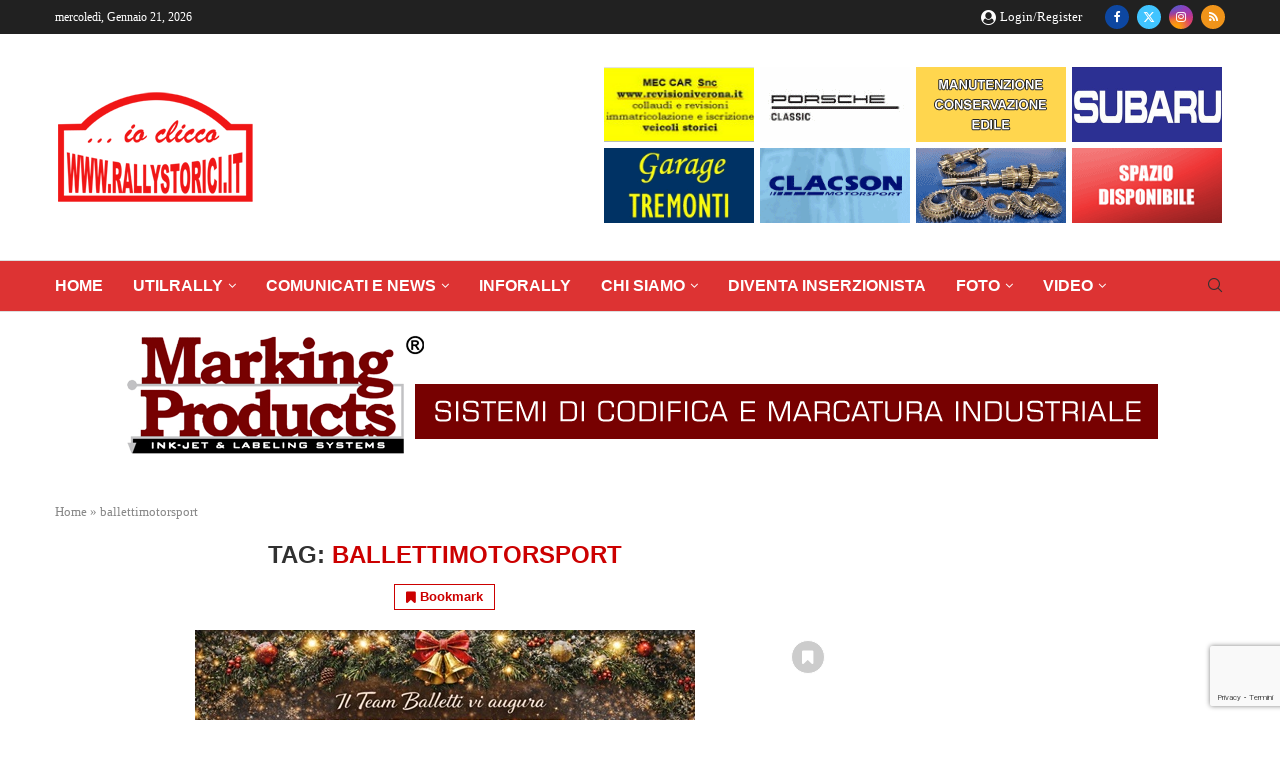

--- FILE ---
content_type: text/html; charset=UTF-8
request_url: https://www.rallystorici.it/tag/ballettimotorsport/
body_size: 53763
content:
<!DOCTYPE html>
<html lang="it-IT">
<head>
    <meta charset="UTF-8">
    <meta http-equiv="X-UA-Compatible" content="IE=edge">
    <meta name="viewport" content="width=device-width, initial-scale=1">
    <link rel="profile" href="https://gmpg.org/xfn/11"/>
    <link rel="alternate" type="application/rss+xml" title="Rally Storici RSS Feed"
          href="https://www.rallystorici.it/feed/"/>
    <link rel="alternate" type="application/atom+xml" title="Rally Storici Atom Feed"
          href="https://www.rallystorici.it/feed/atom/"/>
    <link rel="pingback" href="https://www.rallystorici.it/xmlrpc.php"/>
    <!--[if lt IE 9]>
	<script src="https://www.rallystorici.it/rst16tc-content/themes/soledad/js/html5.js"></script>
	<![endif]-->
	<link rel='preconnect' href='https://fonts.googleapis.com' />
<link rel='preconnect' href='https://fonts.gstatic.com' />
<meta http-equiv='x-dns-prefetch-control' content='on'>
<link rel='dns-prefetch' href='//fonts.googleapis.com' />
<link rel='dns-prefetch' href='//fonts.gstatic.com' />
<link rel='dns-prefetch' href='//s.gravatar.com' />
<link rel='dns-prefetch' href='//www.google-analytics.com' />
<meta name='robots' content='index, follow, max-image-preview:large, max-snippet:-1, max-video-preview:-1' />
	<style>img:is([sizes="auto" i], [sizes^="auto," i]) { contain-intrinsic-size: 3000px 1500px }</style>
	
<!-- Ads on this site are served by WP PRO Advertising System - All In One Ad Manager v5.3.0 - wordpress-advertising.tunasite.com -->
<script>(function(i,s,o,g,r,a,m){i['GoogleAnalyticsObject']=r;i[r]=i[r]||function(){(i[r].q=i[r].q||[]).push(arguments)},i[r].l=1*new Date();a=s.createElement(o),
m=s.getElementsByTagName(o)[0];a.async=1;a.src=g;m.parentNode.insertBefore(a,m)})(window,document,'script','//www.google-analytics.com/analytics.js','wppas_ga');wppas_ga('create', 'ga4-505685657', 'auto');</script><!-- / WP PRO Advertising System - All In One Ad Manager. -->


	<!-- This site is optimized with the Yoast SEO plugin v26.2 - https://yoast.com/wordpress/plugins/seo/ -->
	<title>ballettimotorsport Archivi - Rally Storici</title>
	<link rel="canonical" href="https://www.rallystorici.it/tag/ballettimotorsport/" />
	<link rel="next" href="https://www.rallystorici.it/tag/ballettimotorsport/page/2/" />
	<meta property="og:locale" content="it_IT" />
	<meta property="og:type" content="article" />
	<meta property="og:title" content="ballettimotorsport Archivi - Rally Storici" />
	<meta property="og:url" content="https://www.rallystorici.it/tag/ballettimotorsport/" />
	<meta property="og:site_name" content="Rally Storici" />
	<meta name="twitter:card" content="summary_large_image" />
	<script type="application/ld+json" class="yoast-schema-graph">{"@context":"https://schema.org","@graph":[{"@type":"CollectionPage","@id":"https://www.rallystorici.it/tag/ballettimotorsport/","url":"https://www.rallystorici.it/tag/ballettimotorsport/","name":"ballettimotorsport Archivi - Rally Storici","isPartOf":{"@id":"https://www.rallystorici.it/#website"},"primaryImageOfPage":{"@id":"https://www.rallystorici.it/tag/ballettimotorsport/#primaryimage"},"image":{"@id":"https://www.rallystorici.it/tag/ballettimotorsport/#primaryimage"},"thumbnailUrl":"https://www.rallystorici.it/rst16tc-content/uploads/2025/12/balletti-natale.jpeg","breadcrumb":{"@id":"https://www.rallystorici.it/tag/ballettimotorsport/#breadcrumb"},"inLanguage":"it-IT"},{"@type":"ImageObject","inLanguage":"it-IT","@id":"https://www.rallystorici.it/tag/ballettimotorsport/#primaryimage","url":"https://www.rallystorici.it/rst16tc-content/uploads/2025/12/balletti-natale.jpeg","contentUrl":"https://www.rallystorici.it/rst16tc-content/uploads/2025/12/balletti-natale.jpeg","width":500,"height":333},{"@type":"BreadcrumbList","@id":"https://www.rallystorici.it/tag/ballettimotorsport/#breadcrumb","itemListElement":[{"@type":"ListItem","position":1,"name":"Home","item":"https://www.rallystorici.it/"},{"@type":"ListItem","position":2,"name":"ballettimotorsport"}]},{"@type":"WebSite","@id":"https://www.rallystorici.it/#website","url":"https://www.rallystorici.it/","name":"Rally Storici","description":"IL portale dei rally storici","publisher":{"@id":"https://www.rallystorici.it/#organization"},"potentialAction":[{"@type":"SearchAction","target":{"@type":"EntryPoint","urlTemplate":"https://www.rallystorici.it/?s={search_term_string}"},"query-input":{"@type":"PropertyValueSpecification","valueRequired":true,"valueName":"search_term_string"}}],"inLanguage":"it-IT"},{"@type":"Organization","@id":"https://www.rallystorici.it/#organization","name":"Rally Storici","url":"https://www.rallystorici.it/","logo":{"@type":"ImageObject","inLanguage":"it-IT","@id":"https://www.rallystorici.it/#/schema/logo/image/","url":"https://www.rallystorici.it/rst16tc-content/uploads/2025/03/logo-rallystorici-r-sm-1.png","contentUrl":"https://www.rallystorici.it/rst16tc-content/uploads/2025/03/logo-rallystorici-r-sm-1.png","width":200,"height":111,"caption":"Rally Storici"},"image":{"@id":"https://www.rallystorici.it/#/schema/logo/image/"}}]}</script>
	<!-- / Yoast SEO plugin. -->


<link rel='dns-prefetch' href='//www.google.com' />
<link rel='dns-prefetch' href='//fonts.googleapis.com' />
<link rel="alternate" type="application/rss+xml" title="Rally Storici &raquo; Feed" href="https://www.rallystorici.it/feed/" />
<link rel="alternate" type="application/rss+xml" title="Rally Storici &raquo; ballettimotorsport Feed del tag" href="https://www.rallystorici.it/tag/ballettimotorsport/feed/" />
<script type="text/javascript">
/* <![CDATA[ */
window._wpemojiSettings = {"baseUrl":"https:\/\/s.w.org\/images\/core\/emoji\/16.0.1\/72x72\/","ext":".png","svgUrl":"https:\/\/s.w.org\/images\/core\/emoji\/16.0.1\/svg\/","svgExt":".svg","source":{"concatemoji":"https:\/\/www.rallystorici.it\/wp-includes\/js\/wp-emoji-release.min.js?ver=6.8.3"}};
/*! This file is auto-generated */
!function(s,n){var o,i,e;function c(e){try{var t={supportTests:e,timestamp:(new Date).valueOf()};sessionStorage.setItem(o,JSON.stringify(t))}catch(e){}}function p(e,t,n){e.clearRect(0,0,e.canvas.width,e.canvas.height),e.fillText(t,0,0);var t=new Uint32Array(e.getImageData(0,0,e.canvas.width,e.canvas.height).data),a=(e.clearRect(0,0,e.canvas.width,e.canvas.height),e.fillText(n,0,0),new Uint32Array(e.getImageData(0,0,e.canvas.width,e.canvas.height).data));return t.every(function(e,t){return e===a[t]})}function u(e,t){e.clearRect(0,0,e.canvas.width,e.canvas.height),e.fillText(t,0,0);for(var n=e.getImageData(16,16,1,1),a=0;a<n.data.length;a++)if(0!==n.data[a])return!1;return!0}function f(e,t,n,a){switch(t){case"flag":return n(e,"\ud83c\udff3\ufe0f\u200d\u26a7\ufe0f","\ud83c\udff3\ufe0f\u200b\u26a7\ufe0f")?!1:!n(e,"\ud83c\udde8\ud83c\uddf6","\ud83c\udde8\u200b\ud83c\uddf6")&&!n(e,"\ud83c\udff4\udb40\udc67\udb40\udc62\udb40\udc65\udb40\udc6e\udb40\udc67\udb40\udc7f","\ud83c\udff4\u200b\udb40\udc67\u200b\udb40\udc62\u200b\udb40\udc65\u200b\udb40\udc6e\u200b\udb40\udc67\u200b\udb40\udc7f");case"emoji":return!a(e,"\ud83e\udedf")}return!1}function g(e,t,n,a){var r="undefined"!=typeof WorkerGlobalScope&&self instanceof WorkerGlobalScope?new OffscreenCanvas(300,150):s.createElement("canvas"),o=r.getContext("2d",{willReadFrequently:!0}),i=(o.textBaseline="top",o.font="600 32px Arial",{});return e.forEach(function(e){i[e]=t(o,e,n,a)}),i}function t(e){var t=s.createElement("script");t.src=e,t.defer=!0,s.head.appendChild(t)}"undefined"!=typeof Promise&&(o="wpEmojiSettingsSupports",i=["flag","emoji"],n.supports={everything:!0,everythingExceptFlag:!0},e=new Promise(function(e){s.addEventListener("DOMContentLoaded",e,{once:!0})}),new Promise(function(t){var n=function(){try{var e=JSON.parse(sessionStorage.getItem(o));if("object"==typeof e&&"number"==typeof e.timestamp&&(new Date).valueOf()<e.timestamp+604800&&"object"==typeof e.supportTests)return e.supportTests}catch(e){}return null}();if(!n){if("undefined"!=typeof Worker&&"undefined"!=typeof OffscreenCanvas&&"undefined"!=typeof URL&&URL.createObjectURL&&"undefined"!=typeof Blob)try{var e="postMessage("+g.toString()+"("+[JSON.stringify(i),f.toString(),p.toString(),u.toString()].join(",")+"));",a=new Blob([e],{type:"text/javascript"}),r=new Worker(URL.createObjectURL(a),{name:"wpTestEmojiSupports"});return void(r.onmessage=function(e){c(n=e.data),r.terminate(),t(n)})}catch(e){}c(n=g(i,f,p,u))}t(n)}).then(function(e){for(var t in e)n.supports[t]=e[t],n.supports.everything=n.supports.everything&&n.supports[t],"flag"!==t&&(n.supports.everythingExceptFlag=n.supports.everythingExceptFlag&&n.supports[t]);n.supports.everythingExceptFlag=n.supports.everythingExceptFlag&&!n.supports.flag,n.DOMReady=!1,n.readyCallback=function(){n.DOMReady=!0}}).then(function(){return e}).then(function(){var e;n.supports.everything||(n.readyCallback(),(e=n.source||{}).concatemoji?t(e.concatemoji):e.wpemoji&&e.twemoji&&(t(e.twemoji),t(e.wpemoji)))}))}((window,document),window._wpemojiSettings);
/* ]]> */
</script>
<link rel='stylesheet' id='premium-addons-css' href='https://www.rallystorici.it/rst16tc-content/plugins/premium-addons-for-elementor/assets/frontend/min-css/premium-addons.min.css?ver=4.10.90' type='text/css' media='all' />
<link rel='stylesheet' id='premium-pro-css' href='https://www.rallystorici.it/rst16tc-content/plugins/premium-addons-pro/assets/frontend/min-css/premium-addons.min.css?ver=2.9.33' type='text/css' media='all' />
<style id='wp-emoji-styles-inline-css' type='text/css'>

	img.wp-smiley, img.emoji {
		display: inline !important;
		border: none !important;
		box-shadow: none !important;
		height: 1em !important;
		width: 1em !important;
		margin: 0 0.07em !important;
		vertical-align: -0.1em !important;
		background: none !important;
		padding: 0 !important;
	}
</style>
<link rel='stylesheet' id='wp-block-library-css' href='https://www.rallystorici.it/wp-includes/css/dist/block-library/style.min.css?ver=6.8.3' type='text/css' media='all' />
<style id='wp-block-library-theme-inline-css' type='text/css'>
.wp-block-audio :where(figcaption){color:#555;font-size:13px;text-align:center}.is-dark-theme .wp-block-audio :where(figcaption){color:#ffffffa6}.wp-block-audio{margin:0 0 1em}.wp-block-code{border:1px solid #ccc;border-radius:4px;font-family:Menlo,Consolas,monaco,monospace;padding:.8em 1em}.wp-block-embed :where(figcaption){color:#555;font-size:13px;text-align:center}.is-dark-theme .wp-block-embed :where(figcaption){color:#ffffffa6}.wp-block-embed{margin:0 0 1em}.blocks-gallery-caption{color:#555;font-size:13px;text-align:center}.is-dark-theme .blocks-gallery-caption{color:#ffffffa6}:root :where(.wp-block-image figcaption){color:#555;font-size:13px;text-align:center}.is-dark-theme :root :where(.wp-block-image figcaption){color:#ffffffa6}.wp-block-image{margin:0 0 1em}.wp-block-pullquote{border-bottom:4px solid;border-top:4px solid;color:currentColor;margin-bottom:1.75em}.wp-block-pullquote cite,.wp-block-pullquote footer,.wp-block-pullquote__citation{color:currentColor;font-size:.8125em;font-style:normal;text-transform:uppercase}.wp-block-quote{border-left:.25em solid;margin:0 0 1.75em;padding-left:1em}.wp-block-quote cite,.wp-block-quote footer{color:currentColor;font-size:.8125em;font-style:normal;position:relative}.wp-block-quote:where(.has-text-align-right){border-left:none;border-right:.25em solid;padding-left:0;padding-right:1em}.wp-block-quote:where(.has-text-align-center){border:none;padding-left:0}.wp-block-quote.is-large,.wp-block-quote.is-style-large,.wp-block-quote:where(.is-style-plain){border:none}.wp-block-search .wp-block-search__label{font-weight:700}.wp-block-search__button{border:1px solid #ccc;padding:.375em .625em}:where(.wp-block-group.has-background){padding:1.25em 2.375em}.wp-block-separator.has-css-opacity{opacity:.4}.wp-block-separator{border:none;border-bottom:2px solid;margin-left:auto;margin-right:auto}.wp-block-separator.has-alpha-channel-opacity{opacity:1}.wp-block-separator:not(.is-style-wide):not(.is-style-dots){width:100px}.wp-block-separator.has-background:not(.is-style-dots){border-bottom:none;height:1px}.wp-block-separator.has-background:not(.is-style-wide):not(.is-style-dots){height:2px}.wp-block-table{margin:0 0 1em}.wp-block-table td,.wp-block-table th{word-break:normal}.wp-block-table :where(figcaption){color:#555;font-size:13px;text-align:center}.is-dark-theme .wp-block-table :where(figcaption){color:#ffffffa6}.wp-block-video :where(figcaption){color:#555;font-size:13px;text-align:center}.is-dark-theme .wp-block-video :where(figcaption){color:#ffffffa6}.wp-block-video{margin:0 0 1em}:root :where(.wp-block-template-part.has-background){margin-bottom:0;margin-top:0;padding:1.25em 2.375em}
</style>
<style id='classic-theme-styles-inline-css' type='text/css'>
/*! This file is auto-generated */
.wp-block-button__link{color:#fff;background-color:#32373c;border-radius:9999px;box-shadow:none;text-decoration:none;padding:calc(.667em + 2px) calc(1.333em + 2px);font-size:1.125em}.wp-block-file__button{background:#32373c;color:#fff;text-decoration:none}
</style>
<style id='block-soledad-style-inline-css' type='text/css'>
.pchead-e-block{--pcborder-cl:#dedede;--pcaccent-cl:#6eb48c}.heading1-style-1>h1,.heading1-style-2>h1,.heading2-style-1>h2,.heading2-style-2>h2,.heading3-style-1>h3,.heading3-style-2>h3,.heading4-style-1>h4,.heading4-style-2>h4,.heading5-style-1>h5,.heading5-style-2>h5{padding-bottom:8px;border-bottom:1px solid var(--pcborder-cl);overflow:hidden}.heading1-style-2>h1,.heading2-style-2>h2,.heading3-style-2>h3,.heading4-style-2>h4,.heading5-style-2>h5{border-bottom-width:0;position:relative}.heading1-style-2>h1:before,.heading2-style-2>h2:before,.heading3-style-2>h3:before,.heading4-style-2>h4:before,.heading5-style-2>h5:before{content:'';width:50px;height:2px;bottom:0;left:0;z-index:2;background:var(--pcaccent-cl);position:absolute}.heading1-style-2>h1:after,.heading2-style-2>h2:after,.heading3-style-2>h3:after,.heading4-style-2>h4:after,.heading5-style-2>h5:after{content:'';width:100%;height:2px;bottom:0;left:20px;z-index:1;background:var(--pcborder-cl);position:absolute}.heading1-style-3>h1,.heading1-style-4>h1,.heading2-style-3>h2,.heading2-style-4>h2,.heading3-style-3>h3,.heading3-style-4>h3,.heading4-style-3>h4,.heading4-style-4>h4,.heading5-style-3>h5,.heading5-style-4>h5{position:relative;padding-left:20px}.heading1-style-3>h1:before,.heading1-style-4>h1:before,.heading2-style-3>h2:before,.heading2-style-4>h2:before,.heading3-style-3>h3:before,.heading3-style-4>h3:before,.heading4-style-3>h4:before,.heading4-style-4>h4:before,.heading5-style-3>h5:before,.heading5-style-4>h5:before{width:10px;height:100%;content:'';position:absolute;top:0;left:0;bottom:0;background:var(--pcaccent-cl)}.heading1-style-4>h1,.heading2-style-4>h2,.heading3-style-4>h3,.heading4-style-4>h4,.heading5-style-4>h5{padding:10px 20px;background:#f1f1f1}.heading1-style-5>h1,.heading2-style-5>h2,.heading3-style-5>h3,.heading4-style-5>h4,.heading5-style-5>h5{position:relative;z-index:1}.heading1-style-5>h1:before,.heading2-style-5>h2:before,.heading3-style-5>h3:before,.heading4-style-5>h4:before,.heading5-style-5>h5:before{content:"";position:absolute;left:0;bottom:0;width:200px;height:50%;transform:skew(-25deg) translateX(0);background:var(--pcaccent-cl);z-index:-1;opacity:.4}.heading1-style-6>h1,.heading2-style-6>h2,.heading3-style-6>h3,.heading4-style-6>h4,.heading5-style-6>h5{text-decoration:underline;text-underline-offset:2px;text-decoration-thickness:4px;text-decoration-color:var(--pcaccent-cl)}
</style>
<style id='global-styles-inline-css' type='text/css'>
:root{--wp--preset--aspect-ratio--square: 1;--wp--preset--aspect-ratio--4-3: 4/3;--wp--preset--aspect-ratio--3-4: 3/4;--wp--preset--aspect-ratio--3-2: 3/2;--wp--preset--aspect-ratio--2-3: 2/3;--wp--preset--aspect-ratio--16-9: 16/9;--wp--preset--aspect-ratio--9-16: 9/16;--wp--preset--color--black: #000000;--wp--preset--color--cyan-bluish-gray: #abb8c3;--wp--preset--color--white: #ffffff;--wp--preset--color--pale-pink: #f78da7;--wp--preset--color--vivid-red: #cf2e2e;--wp--preset--color--luminous-vivid-orange: #ff6900;--wp--preset--color--luminous-vivid-amber: #fcb900;--wp--preset--color--light-green-cyan: #7bdcb5;--wp--preset--color--vivid-green-cyan: #00d084;--wp--preset--color--pale-cyan-blue: #8ed1fc;--wp--preset--color--vivid-cyan-blue: #0693e3;--wp--preset--color--vivid-purple: #9b51e0;--wp--preset--gradient--vivid-cyan-blue-to-vivid-purple: linear-gradient(135deg,rgba(6,147,227,1) 0%,rgb(155,81,224) 100%);--wp--preset--gradient--light-green-cyan-to-vivid-green-cyan: linear-gradient(135deg,rgb(122,220,180) 0%,rgb(0,208,130) 100%);--wp--preset--gradient--luminous-vivid-amber-to-luminous-vivid-orange: linear-gradient(135deg,rgba(252,185,0,1) 0%,rgba(255,105,0,1) 100%);--wp--preset--gradient--luminous-vivid-orange-to-vivid-red: linear-gradient(135deg,rgba(255,105,0,1) 0%,rgb(207,46,46) 100%);--wp--preset--gradient--very-light-gray-to-cyan-bluish-gray: linear-gradient(135deg,rgb(238,238,238) 0%,rgb(169,184,195) 100%);--wp--preset--gradient--cool-to-warm-spectrum: linear-gradient(135deg,rgb(74,234,220) 0%,rgb(151,120,209) 20%,rgb(207,42,186) 40%,rgb(238,44,130) 60%,rgb(251,105,98) 80%,rgb(254,248,76) 100%);--wp--preset--gradient--blush-light-purple: linear-gradient(135deg,rgb(255,206,236) 0%,rgb(152,150,240) 100%);--wp--preset--gradient--blush-bordeaux: linear-gradient(135deg,rgb(254,205,165) 0%,rgb(254,45,45) 50%,rgb(107,0,62) 100%);--wp--preset--gradient--luminous-dusk: linear-gradient(135deg,rgb(255,203,112) 0%,rgb(199,81,192) 50%,rgb(65,88,208) 100%);--wp--preset--gradient--pale-ocean: linear-gradient(135deg,rgb(255,245,203) 0%,rgb(182,227,212) 50%,rgb(51,167,181) 100%);--wp--preset--gradient--electric-grass: linear-gradient(135deg,rgb(202,248,128) 0%,rgb(113,206,126) 100%);--wp--preset--gradient--midnight: linear-gradient(135deg,rgb(2,3,129) 0%,rgb(40,116,252) 100%);--wp--preset--font-size--small: 12px;--wp--preset--font-size--medium: 20px;--wp--preset--font-size--large: 32px;--wp--preset--font-size--x-large: 42px;--wp--preset--font-size--normal: 14px;--wp--preset--font-size--huge: 42px;--wp--preset--spacing--20: 0.44rem;--wp--preset--spacing--30: 0.67rem;--wp--preset--spacing--40: 1rem;--wp--preset--spacing--50: 1.5rem;--wp--preset--spacing--60: 2.25rem;--wp--preset--spacing--70: 3.38rem;--wp--preset--spacing--80: 5.06rem;--wp--preset--shadow--natural: 6px 6px 9px rgba(0, 0, 0, 0.2);--wp--preset--shadow--deep: 12px 12px 50px rgba(0, 0, 0, 0.4);--wp--preset--shadow--sharp: 6px 6px 0px rgba(0, 0, 0, 0.2);--wp--preset--shadow--outlined: 6px 6px 0px -3px rgba(255, 255, 255, 1), 6px 6px rgba(0, 0, 0, 1);--wp--preset--shadow--crisp: 6px 6px 0px rgba(0, 0, 0, 1);}:where(.is-layout-flex){gap: 0.5em;}:where(.is-layout-grid){gap: 0.5em;}body .is-layout-flex{display: flex;}.is-layout-flex{flex-wrap: wrap;align-items: center;}.is-layout-flex > :is(*, div){margin: 0;}body .is-layout-grid{display: grid;}.is-layout-grid > :is(*, div){margin: 0;}:where(.wp-block-columns.is-layout-flex){gap: 2em;}:where(.wp-block-columns.is-layout-grid){gap: 2em;}:where(.wp-block-post-template.is-layout-flex){gap: 1.25em;}:where(.wp-block-post-template.is-layout-grid){gap: 1.25em;}.has-black-color{color: var(--wp--preset--color--black) !important;}.has-cyan-bluish-gray-color{color: var(--wp--preset--color--cyan-bluish-gray) !important;}.has-white-color{color: var(--wp--preset--color--white) !important;}.has-pale-pink-color{color: var(--wp--preset--color--pale-pink) !important;}.has-vivid-red-color{color: var(--wp--preset--color--vivid-red) !important;}.has-luminous-vivid-orange-color{color: var(--wp--preset--color--luminous-vivid-orange) !important;}.has-luminous-vivid-amber-color{color: var(--wp--preset--color--luminous-vivid-amber) !important;}.has-light-green-cyan-color{color: var(--wp--preset--color--light-green-cyan) !important;}.has-vivid-green-cyan-color{color: var(--wp--preset--color--vivid-green-cyan) !important;}.has-pale-cyan-blue-color{color: var(--wp--preset--color--pale-cyan-blue) !important;}.has-vivid-cyan-blue-color{color: var(--wp--preset--color--vivid-cyan-blue) !important;}.has-vivid-purple-color{color: var(--wp--preset--color--vivid-purple) !important;}.has-black-background-color{background-color: var(--wp--preset--color--black) !important;}.has-cyan-bluish-gray-background-color{background-color: var(--wp--preset--color--cyan-bluish-gray) !important;}.has-white-background-color{background-color: var(--wp--preset--color--white) !important;}.has-pale-pink-background-color{background-color: var(--wp--preset--color--pale-pink) !important;}.has-vivid-red-background-color{background-color: var(--wp--preset--color--vivid-red) !important;}.has-luminous-vivid-orange-background-color{background-color: var(--wp--preset--color--luminous-vivid-orange) !important;}.has-luminous-vivid-amber-background-color{background-color: var(--wp--preset--color--luminous-vivid-amber) !important;}.has-light-green-cyan-background-color{background-color: var(--wp--preset--color--light-green-cyan) !important;}.has-vivid-green-cyan-background-color{background-color: var(--wp--preset--color--vivid-green-cyan) !important;}.has-pale-cyan-blue-background-color{background-color: var(--wp--preset--color--pale-cyan-blue) !important;}.has-vivid-cyan-blue-background-color{background-color: var(--wp--preset--color--vivid-cyan-blue) !important;}.has-vivid-purple-background-color{background-color: var(--wp--preset--color--vivid-purple) !important;}.has-black-border-color{border-color: var(--wp--preset--color--black) !important;}.has-cyan-bluish-gray-border-color{border-color: var(--wp--preset--color--cyan-bluish-gray) !important;}.has-white-border-color{border-color: var(--wp--preset--color--white) !important;}.has-pale-pink-border-color{border-color: var(--wp--preset--color--pale-pink) !important;}.has-vivid-red-border-color{border-color: var(--wp--preset--color--vivid-red) !important;}.has-luminous-vivid-orange-border-color{border-color: var(--wp--preset--color--luminous-vivid-orange) !important;}.has-luminous-vivid-amber-border-color{border-color: var(--wp--preset--color--luminous-vivid-amber) !important;}.has-light-green-cyan-border-color{border-color: var(--wp--preset--color--light-green-cyan) !important;}.has-vivid-green-cyan-border-color{border-color: var(--wp--preset--color--vivid-green-cyan) !important;}.has-pale-cyan-blue-border-color{border-color: var(--wp--preset--color--pale-cyan-blue) !important;}.has-vivid-cyan-blue-border-color{border-color: var(--wp--preset--color--vivid-cyan-blue) !important;}.has-vivid-purple-border-color{border-color: var(--wp--preset--color--vivid-purple) !important;}.has-vivid-cyan-blue-to-vivid-purple-gradient-background{background: var(--wp--preset--gradient--vivid-cyan-blue-to-vivid-purple) !important;}.has-light-green-cyan-to-vivid-green-cyan-gradient-background{background: var(--wp--preset--gradient--light-green-cyan-to-vivid-green-cyan) !important;}.has-luminous-vivid-amber-to-luminous-vivid-orange-gradient-background{background: var(--wp--preset--gradient--luminous-vivid-amber-to-luminous-vivid-orange) !important;}.has-luminous-vivid-orange-to-vivid-red-gradient-background{background: var(--wp--preset--gradient--luminous-vivid-orange-to-vivid-red) !important;}.has-very-light-gray-to-cyan-bluish-gray-gradient-background{background: var(--wp--preset--gradient--very-light-gray-to-cyan-bluish-gray) !important;}.has-cool-to-warm-spectrum-gradient-background{background: var(--wp--preset--gradient--cool-to-warm-spectrum) !important;}.has-blush-light-purple-gradient-background{background: var(--wp--preset--gradient--blush-light-purple) !important;}.has-blush-bordeaux-gradient-background{background: var(--wp--preset--gradient--blush-bordeaux) !important;}.has-luminous-dusk-gradient-background{background: var(--wp--preset--gradient--luminous-dusk) !important;}.has-pale-ocean-gradient-background{background: var(--wp--preset--gradient--pale-ocean) !important;}.has-electric-grass-gradient-background{background: var(--wp--preset--gradient--electric-grass) !important;}.has-midnight-gradient-background{background: var(--wp--preset--gradient--midnight) !important;}.has-small-font-size{font-size: var(--wp--preset--font-size--small) !important;}.has-medium-font-size{font-size: var(--wp--preset--font-size--medium) !important;}.has-large-font-size{font-size: var(--wp--preset--font-size--large) !important;}.has-x-large-font-size{font-size: var(--wp--preset--font-size--x-large) !important;}
:where(.wp-block-post-template.is-layout-flex){gap: 1.25em;}:where(.wp-block-post-template.is-layout-grid){gap: 1.25em;}
:where(.wp-block-columns.is-layout-flex){gap: 2em;}:where(.wp-block-columns.is-layout-grid){gap: 2em;}
:root :where(.wp-block-pullquote){font-size: 1.5em;line-height: 1.6;}
</style>
<link rel='stylesheet' id='contact-form-7-css' href='https://www.rallystorici.it/rst16tc-content/plugins/contact-form-7/includes/css/styles.css?ver=6.1.2' type='text/css' media='all' />
<link rel='stylesheet' id='gdpr-css' href='https://www.rallystorici.it/rst16tc-content/plugins/gdpr/dist/css/public.css?ver=2.1.2' type='text/css' media='all' />
<link rel='stylesheet' id='penci-bf-public-style-css' href='https://www.rallystorici.it/rst16tc-content/plugins/penci-bookmark-follow//inc/css/penci-bf-public.css?ver=1.7' type='text/css' media='all' />
<link rel='stylesheet' id='penci-fte-chosen-css' href='https://cdnjs.cloudflare.com/ajax/libs/chosen/1.8.7/chosen.min.css?ver=1.4' type='text/css' media='all' />
<link rel='stylesheet' id='penci-fte-flatpickr-css' href='https://www.rallystorici.it/rst16tc-content/plugins/penci-filter-everything//assets/flatpickr.css?ver=1.4' type='text/css' media='all' />
<link rel='stylesheet' id='penci-fte-front-css' href='https://www.rallystorici.it/rst16tc-content/plugins/penci-filter-everything/assets/pfe.css?ver=1.4' type='text/css' media='all' />
<link rel='stylesheet' id='penci-liveblog-css' href='https://www.rallystorici.it/rst16tc-content/plugins/penci-liveblog/css/liveblog.css?ver=1.3' type='text/css' media='all' />
<link rel='stylesheet' id='penci-podcast-css' href='https://www.rallystorici.it/rst16tc-content/plugins/penci-podcast/assets/style.css?ver=1.3' type='text/css' media='all' />
<link rel='stylesheet' id='penci-review-css' href='https://www.rallystorici.it/rst16tc-content/plugins/penci-review/css/style.css?ver=3.4' type='text/css' media='all' />
<link rel='stylesheet' id='penci-oswald-css' href='//fonts.googleapis.com/css?family=Oswald%3A400&#038;display=swap&#038;ver=6.8.3' type='text/css' media='all' />
<link rel='stylesheet' id='WPPAS_VBC_BNR_STYLE-css' href='https://www.rallystorici.it/rst16tc-content/plugins/wppas/public/assets/css/vbc/wppas_vbc_bnr.css?ver=5.3.0' type='text/css' media='all' />
<link rel='stylesheet' id='penci-frontend-package-css' href='https://www.rallystorici.it/rst16tc-content/plugins/penci-frontend-submission/assets/package.css?ver=1.7' type='text/css' media='all' />
<link rel='stylesheet' id='penci-texttospeech-css' href='https://www.rallystorici.it/rst16tc-content/plugins/penci-text-to-speech/assets/css/text-to-speech.css?ver=1.4' type='text/css' media='all' />
<link rel='stylesheet' id='penci-main-style-css' href='https://www.rallystorici.it/rst16tc-content/themes/soledad/main.css?ver=8.6.6' type='text/css' media='all' />
<link rel='stylesheet' id='penci-swiper-bundle-css' href='https://www.rallystorici.it/rst16tc-content/themes/soledad/css/swiper-bundle.min.css?ver=8.6.6' type='text/css' media='all' />
<link rel='stylesheet' id='penci-font-awesomeold-css' href='https://www.rallystorici.it/rst16tc-content/themes/soledad/css/font-awesome.4.7.0.swap.min.css?ver=4.7.0' type='text/css' media='all' />
<link rel='stylesheet' id='penci_icon-css' href='https://www.rallystorici.it/rst16tc-content/themes/soledad/css/penci-icon.css?ver=8.6.6' type='text/css' media='all' />
<link rel='stylesheet' id='penci_style-css' href='https://www.rallystorici.it/rst16tc-content/themes/soledad-child/style.css?ver=8.6.6' type='text/css' media='all' />
<link rel='stylesheet' id='penci_social_counter-css' href='https://www.rallystorici.it/rst16tc-content/themes/soledad/css/social-counter.css?ver=8.6.6' type='text/css' media='all' />
<link rel='stylesheet' id='jquery.toast-css' href='https://www.rallystorici.it/rst16tc-content/themes/soledad/css/jquery.toast.min.css?ver=8.6.6' type='text/css' media='all' />
<link rel='stylesheet' id='elementor-icons-css' href='https://www.rallystorici.it/rst16tc-content/plugins/elementor/assets/lib/eicons/css/elementor-icons.min.css?ver=5.44.0' type='text/css' media='all' />
<link rel='stylesheet' id='elementor-frontend-css' href='https://www.rallystorici.it/rst16tc-content/plugins/elementor/assets/css/frontend.min.css?ver=3.32.5' type='text/css' media='all' />
<link rel='stylesheet' id='elementor-post-35323-css' href='https://www.rallystorici.it/rst16tc-content/uploads/elementor/css/post-35323.css?ver=1764805326' type='text/css' media='all' />
<link rel='stylesheet' id='elementor-post-35339-css' href='https://www.rallystorici.it/rst16tc-content/uploads/elementor/css/post-35339.css?ver=1764805327' type='text/css' media='all' />
<link rel='stylesheet' id='penci-sport-css' href='https://www.rallystorici.it/rst16tc-content/plugins/penci-sport/assets/penci-sport.css?ver=1.3' type='text/css' media='all' />
<link rel='stylesheet' id='penci-recipe-css-css' href='https://www.rallystorici.it/rst16tc-content/plugins/penci-recipe/css/recipe.css?ver=4.0' type='text/css' media='all' />
<link rel='stylesheet' id='eael-general-css' href='https://www.rallystorici.it/rst16tc-content/plugins/essential-addons-for-elementor-lite/assets/front-end/css/view/general.min.css?ver=6.1.9' type='text/css' media='all' />
<link rel='stylesheet' id='penci-soledad-parent-style-css' href='https://www.rallystorici.it/rst16tc-content/themes/soledad/style.css?ver=6.8.3' type='text/css' media='all' />
<link rel='stylesheet' id='bdt-uikit-css' href='https://www.rallystorici.it/rst16tc-content/plugins/bdthemes-element-pack/assets/css/bdt-uikit.css?ver=3.21.7' type='text/css' media='all' />
<link rel='stylesheet' id='ep-helper-css' href='https://www.rallystorici.it/rst16tc-content/plugins/bdthemes-element-pack/assets/css/ep-helper.css?ver=7.20.3' type='text/css' media='all' />
<link rel='stylesheet' id='elementor-gf-local-roboto-css' href='https://www.rallystorici.it/rst16tc-content/uploads/elementor/google-fonts/css/roboto.css?ver=1743180750' type='text/css' media='all' />
<link rel='stylesheet' id='elementor-gf-local-robotoslab-css' href='https://www.rallystorici.it/rst16tc-content/uploads/elementor/google-fonts/css/robotoslab.css?ver=1743180753' type='text/css' media='all' />
<link rel='stylesheet' id='elementor-icons-shared-0-css' href='https://www.rallystorici.it/rst16tc-content/plugins/elementor/assets/lib/font-awesome/css/fontawesome.min.css?ver=5.15.3' type='text/css' media='all' />
<link rel='stylesheet' id='elementor-icons-fa-brands-css' href='https://www.rallystorici.it/rst16tc-content/plugins/elementor/assets/lib/font-awesome/css/brands.min.css?ver=5.15.3' type='text/css' media='all' />
<link rel='stylesheet' id='elementor-icons-fa-solid-css' href='https://www.rallystorici.it/rst16tc-content/plugins/elementor/assets/lib/font-awesome/css/solid.min.css?ver=5.15.3' type='text/css' media='all' />
<script type="text/javascript" src="https://www.rallystorici.it/wp-includes/js/jquery/jquery.min.js?ver=3.7.1" id="jquery-core-js"></script>
<script type="text/javascript" src="https://www.rallystorici.it/wp-includes/js/jquery/jquery-migrate.min.js?ver=3.4.1" id="jquery-migrate-js"></script>
<script type="text/javascript" src="https://www.rallystorici.it/wp-includes/js/clipboard.min.js?ver=2.0.11" id="clipboard-js"></script>
<script type="text/javascript" src="https://www.rallystorici.it/wp-includes/js/plupload/moxie.min.js?ver=1.3.5.1" id="moxiejs-js"></script>
<script type="text/javascript" src="https://www.rallystorici.it/wp-includes/js/plupload/plupload.min.js?ver=2.1.9" id="plupload-js"></script>
<script type="text/javascript" src="https://www.rallystorici.it/wp-includes/js/underscore.min.js?ver=1.13.7" id="underscore-js"></script>
<script type="text/javascript" src="https://www.rallystorici.it/wp-includes/js/dist/dom-ready.min.js?ver=f77871ff7694fffea381" id="wp-dom-ready-js"></script>
<script type="text/javascript" src="https://www.rallystorici.it/wp-includes/js/dist/hooks.min.js?ver=4d63a3d491d11ffd8ac6" id="wp-hooks-js"></script>
<script type="text/javascript" src="https://www.rallystorici.it/wp-includes/js/dist/i18n.min.js?ver=5e580eb46a90c2b997e6" id="wp-i18n-js"></script>
<script type="text/javascript" id="wp-i18n-js-after">
/* <![CDATA[ */
wp.i18n.setLocaleData( { 'text direction\u0004ltr': [ 'ltr' ] } );
/* ]]> */
</script>
<script type="text/javascript" id="wp-a11y-js-translations">
/* <![CDATA[ */
( function( domain, translations ) {
	var localeData = translations.locale_data[ domain ] || translations.locale_data.messages;
	localeData[""].domain = domain;
	wp.i18n.setLocaleData( localeData, domain );
} )( "default", {"translation-revision-date":"2025-11-21 12:08:40+0000","generator":"GlotPress\/4.0.3","domain":"messages","locale_data":{"messages":{"":{"domain":"messages","plural-forms":"nplurals=2; plural=n != 1;","lang":"it"},"Notifications":["Notifiche"]}},"comment":{"reference":"wp-includes\/js\/dist\/a11y.js"}} );
/* ]]> */
</script>
<script type="text/javascript" src="https://www.rallystorici.it/wp-includes/js/dist/a11y.min.js?ver=3156534cc54473497e14" id="wp-a11y-js"></script>
<script type="text/javascript" id="plupload-handlers-js-extra">
/* <![CDATA[ */
var pluploadL10n = {"queue_limit_exceeded":"Hai tentato di mettere in coda troppi file.","file_exceeds_size_limit":"%s supera la dimensione massima di caricamento per questo sito.","zero_byte_file":"Questo file \u00e8 vuoto. Prova con un altro file.","invalid_filetype":"Questo file non pu\u00f2 essere elaborato dal server web.","not_an_image":"Questo file non \u00e8 un'immagine. Prova con un file diverso.","image_memory_exceeded":"Memoria esaurita. Prova con un file pi\u00f9 piccolo.","image_dimensions_exceeded":"Questo file \u00e8 pi\u00f9 grande della dimensione massima consentita. Prova con un file diverso.","default_error":"Si \u00e8 verificato un errore durante il caricamento. Riprova pi\u00f9 tardi.","missing_upload_url":"Si \u00e8 verificato un errore di configurazione. Contatta l'amministratore del server.","upload_limit_exceeded":"\u00c8 possibile caricare un solo file.","http_error":"Risposta inaspettata dal server. Il file potrebbe essere stato correttamente caricato, controlla la Libreria dei media o ricarica la pagina.","http_error_image":"Il server non pu\u00f2 elaborare l'immagine. Ci\u00f2 pu\u00f2 verificarsi se il server \u00e8 occupato o non dispone di risorse sufficienti per completare l'attivit\u00e0. Potrebbe essere utile caricare un'immagine pi\u00f9 piccola. La dimensione massima consigliata \u00e8 2560 pixel.","upload_failed":"Caricamento non riuscito.","big_upload_failed":"Prova a caricare questo file con l'%1$suploader del browser%2$s.","big_upload_queued":"%s supera la dimensione massima di caricamento per l'uploader multifile quando viene utilizzato nel tuo browser.","io_error":"Errore di I\/O.","security_error":"Errore di sicurezza.","file_cancelled":"File cancellato.","upload_stopped":"Caricamento interrotto.","dismiss":"Ignora","crunching":"Elaborazione\u2026","deleted":"spostato nel cestino.","error_uploading":"\u201c%s\u201d non \u00e8 stato caricato.","unsupported_image":"Questa immagine non pu\u00f2 essere visualizzata su un web browser. Per un migliore risultato, convertila in JPEG prima di caricarla.","noneditable_image":"Il server web non \u00e8 in grado di generare immagini responsive di dimensioni adeguate per questa immagine. Convertila in JPEG o PNG prima di caricarla.","file_url_copied":"L'URL del file \u00e8 stato copiato negli appunti"};
/* ]]> */
</script>
<script type="text/javascript" src="https://www.rallystorici.it/wp-includes/js/plupload/handlers.min.js?ver=6.8.3" id="plupload-handlers-js"></script>
<script type="text/javascript" id="wppas_vbc_upload-js-extra">
/* <![CDATA[ */
var wppas_vbc_upload = {"ajaxurl":"https:\/\/www.rallystorici.it\/wp-admin\/admin-ajax.php","nonce":"fc60fc8785","remove":"7feba9b8de","number":"1","upload_enabled":"1","confirmMsg":"Are you sure you want to delete this?","plupload":{"runtimes":"html5,flash,html4","browse_button":"wppas-vbc-uploader","container":"wppas-vbc-upload-container","file_data_name":"wppas_vbc_upload_file","max_file_size":"100000000b","url":"https:\/\/www.rallystorici.it\/wp-admin\/admin-ajax.php?action=wppas_vbc_upload&nonce=063937c427","flash_swf_url":"https:\/\/www.rallystorici.it\/wp-includes\/js\/plupload\/plupload.flash.swf","filters":[{"title":"File permessi","extensions":"jpg,gif,png"}],"multipart":true,"urlstream_upload":true,"multipart_params":{"upload_folder":""}}};
/* ]]> */
</script>
<script type="text/javascript" src="https://www.rallystorici.it/rst16tc-content/plugins/wppas/public/assets/js/vbc/AjaxUpload.js?ver=6.8.3" id="wppas_vbc_upload-js"></script>
<script type="text/javascript" src="https://www.google.com/recaptcha/api.js?hl=it_IT&amp;ver=6.8.3" id="gdpr-recaptcha-js"></script>
<script type="text/javascript" id="gdpr-js-extra">
/* <![CDATA[ */
var GDPR = {"ajaxurl":"https:\/\/www.rallystorici.it\/wp-admin\/admin-ajax.php","logouturl":"","i18n":{"aborting":"Aborting","logging_out":"You are being logged out.","continue":"Continue","cancel":"Annulla","ok":"OK","close_account":"Close your account?","close_account_warning":"Your account will be closed and all data will be permanently deleted and cannot be recovered. Are you sure?","are_you_sure":"Sei sicuro?","policy_disagree":"Non accettando non potrai pi\u00f9 avere accesso al nostro sito."},"is_user_logged_in":"","refresh":""};
/* ]]> */
</script>
<script type="text/javascript" src="https://www.rallystorici.it/rst16tc-content/plugins/gdpr/dist/js/public.js?ver=2.1.2" id="gdpr-js"></script>
<script type="text/javascript" src="https://www.rallystorici.it/rst16tc-content/plugins/wppas/templates/js/advertising.js?ver=6.8.3" id="wppas_dummy_advertising-js"></script>
<link rel="https://api.w.org/" href="https://www.rallystorici.it/wp-json/" /><link rel="alternate" title="JSON" type="application/json" href="https://www.rallystorici.it/wp-json/wp/v2/tags/678" /><link rel="EditURI" type="application/rsd+xml" title="RSD" href="https://www.rallystorici.it/xmlrpc.php?rsd" />
<meta name="generator" content="WordPress 6.8.3" />
<meta name="generator" content="Soledad 8.6.6" />
<!-- HubSpot WordPress Plugin v11.3.21: embed JS disabled as a portalId has not yet been configured -->    <style type="text/css">
                                                                                                                                            </style>
	<script>var portfolioDataJs = portfolioDataJs || [];</script><style id="penci-custom-style" type="text/css">body{ --pcbg-cl: #fff; --pctext-cl: #313131; --pcborder-cl: #dedede; --pcheading-cl: #313131; --pcmeta-cl: #888888; --pcaccent-cl: #6eb48c; --pcbody-font: 'PT Serif', serif; --pchead-font: 'Raleway', sans-serif; --pchead-wei: bold; --pcava_bdr:10px;--pcajs_fvw:470px;--pcajs_fvmw:220px; } .single.penci-body-single-style-5 #header, .single.penci-body-single-style-6 #header, .single.penci-body-single-style-10 #header, .single.penci-body-single-style-5 .pc-wrapbuilder-header, .single.penci-body-single-style-6 .pc-wrapbuilder-header, .single.penci-body-single-style-10 .pc-wrapbuilder-header { --pchd-mg: 40px; } .fluid-width-video-wrapper > div { position: absolute; left: 0; right: 0; top: 0; width: 100%; height: 100%; } .yt-video-place { position: relative; text-align: center; } .yt-video-place.embed-responsive .start-video { display: block; top: 0; left: 0; bottom: 0; right: 0; position: absolute; transform: none; } .yt-video-place.embed-responsive .start-video img { margin: 0; padding: 0; top: 50%; display: inline-block; position: absolute; left: 50%; transform: translate(-50%, -50%); width: 68px; height: auto; } .mfp-bg { top: 0; left: 0; width: 100%; height: 100%; z-index: 9999999; overflow: hidden; position: fixed; background: #0b0b0b; opacity: .8; filter: alpha(opacity=80) } .mfp-wrap { top: 0; left: 0; width: 100%; height: 100%; z-index: 9999999; position: fixed; outline: none !important; -webkit-backface-visibility: hidden } .penci-hide-tagupdated{ display: none !important; } .featured-area.featured-style-42 .item-inner-content, .featured-style-41 .swiper-slide, .slider-40-wrapper .nav-thumb-creative .thumb-container:after,.penci-slider44-t-item:before,.penci-slider44-main-wrapper .item, .featured-area .penci-image-holder, .featured-area .penci-slider4-overlay, .featured-area .penci-slide-overlay .overlay-link, .featured-style-29 .featured-slider-overlay, .penci-slider38-overlay{ border-radius: ; -webkit-border-radius: ; } .penci-featured-content-right:before{ border-top-right-radius: ; border-bottom-right-radius: ; } .penci-flat-overlay .penci-slide-overlay .penci-mag-featured-content:before{ border-bottom-left-radius: ; border-bottom-right-radius: ; } .container-single .post-image{ border-radius: ; -webkit-border-radius: ; } .penci-mega-post-inner, .penci-mega-thumbnail .penci-image-holder{ border-radius: ; -webkit-border-radius: ; } #penci-login-popup:before{ opacity: ; } .penci-header-signup-form { padding-top: px; padding-bottom: px; } .penci-slide-overlay .overlay-link, .penci-slider38-overlay, .penci-flat-overlay .penci-slide-overlay .penci-mag-featured-content:before, .slider-40-wrapper .list-slider-creative .item-slider-creative .img-container:before { opacity: ; } .penci-item-mag:hover .penci-slide-overlay .overlay-link, .featured-style-38 .item:hover .penci-slider38-overlay, .penci-flat-overlay .penci-item-mag:hover .penci-slide-overlay .penci-mag-featured-content:before { opacity: ; } .penci-featured-content .featured-slider-overlay { opacity: ; } .slider-40-wrapper .list-slider-creative .item-slider-creative:hover .img-container:before { opacity:; } .featured-style-29 .featured-slider-overlay { opacity: ; } .penci-grid li.typography-style .overlay-typography { opacity: ; } .penci-grid li.typography-style:hover .overlay-typography { opacity: ; } .home-featured-cat-content .mag-photo .mag-overlay-photo { opacity: ; } .home-featured-cat-content .mag-photo:hover .mag-overlay-photo { opacity: ; } .inner-item-portfolio:hover .penci-portfolio-thumbnail a:after { opacity: ; } .penci-menuhbg-toggle { width: 18px; } .penci-menuhbg-toggle .penci-menuhbg-inner { height: 18px; } .penci-menuhbg-toggle .penci-lines, .penci-menuhbg-wapper{ width: 18px; } .penci-menuhbg-toggle .lines-button{ top: 8px; } .penci-menuhbg-toggle .penci-lines:before{ top: 5px; } .penci-menuhbg-toggle .penci-lines:after{ top: -5px; } .penci-menuhbg-toggle:hover .lines-button:after, .penci-menuhbg-toggle:hover .penci-lines:before, .penci-menuhbg-toggle:hover .penci-lines:after{ transform: translateX(28px); } .penci-menuhbg-toggle .lines-button.penci-hover-effect{ left: -28px; } .penci-menu-hbg-inner .penci-hbg_sitetitle{ font-size: 18px; } .penci-menu-hbg-inner .penci-hbg_desc{ font-size: 14px; } .penci-menu-hbg{ width: 330px; }.penci-menu-hbg.penci-menu-hbg-left{ transform: translateX(-330px); -webkit-transform: translateX(-330px); -moz-transform: translateX(-330px); }.penci-menu-hbg.penci-menu-hbg-right{ transform: translateX(330px); -webkit-transform: translateX(330px); -moz-transform: translateX(330px); }.penci-menuhbg-open .penci-menu-hbg.penci-menu-hbg-left, .penci-vernav-poleft.penci-menuhbg-open .penci-vernav-toggle{ left: 330px; }@media only screen and (min-width: 961px) { .penci-vernav-enable.penci-vernav-poleft .wrapper-boxed, .penci-vernav-enable.penci-vernav-poleft .pencipdc_podcast.pencipdc_dock_player{ padding-left: 330px; } .penci-vernav-enable.penci-vernav-poright .wrapper-boxed, .penci-vernav-enable.penci-vernav-poright .pencipdc_podcast.pencipdc_dock_player{ padding-right: 330px; } .penci-vernav-enable .is-sticky #navigation{ width: calc(100% - 330px); } }@media only screen and (min-width: 961px) { .penci-vernav-enable .penci_is_nosidebar .wp-block-image.alignfull, .penci-vernav-enable .penci_is_nosidebar .wp-block-cover-image.alignfull, .penci-vernav-enable .penci_is_nosidebar .wp-block-cover.alignfull, .penci-vernav-enable .penci_is_nosidebar .wp-block-gallery.alignfull, .penci-vernav-enable .penci_is_nosidebar .alignfull{ margin-left: calc(50% - 50vw + 165px); width: calc(100vw - 330px); } }.penci-vernav-poright.penci-menuhbg-open .penci-vernav-toggle{ right: 330px; }@media only screen and (min-width: 961px) { .penci-vernav-enable.penci-vernav-poleft .penci-rltpopup-left{ left: 330px; } }@media only screen and (min-width: 961px) { .penci-vernav-enable.penci-vernav-poright .penci-rltpopup-right{ right: 330px; } }@media only screen and (max-width: 1500px) and (min-width: 961px) { .penci-vernav-enable .container { max-width: 100%; max-width: calc(100% - 30px); } .penci-vernav-enable .container.home-featured-boxes{ display: block; } .penci-vernav-enable .container.home-featured-boxes:before, .penci-vernav-enable .container.home-featured-boxes:after{ content: ""; display: table; clear: both; } } .sticky-apply { position: static !important; } .sticky-enable { position: static !important; } .penci_navbar_mobile.mobile-sticky .penci_container.sticky-enable { display: none !important; opacity: 1; } .single .penci-standard-cat { display: none !important; } .page-id-1535 .listing-item .image { display: none !important; } .home .listing-item .image { display: none !important; } #text-2 { display: none !important; } .author-post.byline { display: none !important; } body { --pcdm_btnbg: rgba(0, 0, 0, .1); --pcdm_btnd: #666; --pcdm_btndbg: #fff; --pcdm_btnn: var(--pctext-cl); --pcdm_btnnbg: var(--pcbg-cl); } body.pcdm-enable { --pcbg-cl: #000000; --pcbg-l-cl: #1a1a1a; --pcbg-d-cl: #000000; --pctext-cl: #fff; --pcborder-cl: #313131; --pcborders-cl: #3c3c3c; --pcheading-cl: rgba(255,255,255,0.9); --pcmeta-cl: #999999; --pcl-cl: #fff; --pclh-cl: #6eb48c; --pcaccent-cl: #6eb48c; background-color: var(--pcbg-cl); color: var(--pctext-cl); } body.pcdark-df.pcdm-enable.pclight-mode { --pcbg-cl: #fff; --pctext-cl: #313131; --pcborder-cl: #dedede; --pcheading-cl: #313131; --pcmeta-cl: #888888; --pcaccent-cl: #6eb48c; }</style><script>
var penciBlocksArray=[];
var portfolioDataJs = portfolioDataJs || [];var PENCILOCALCACHE = {};
		(function () {
				"use strict";
		
				PENCILOCALCACHE = {
					data: {},
					remove: function ( ajaxFilterItem ) {
						delete PENCILOCALCACHE.data[ajaxFilterItem];
					},
					exist: function ( ajaxFilterItem ) {
						return PENCILOCALCACHE.data.hasOwnProperty( ajaxFilterItem ) && PENCILOCALCACHE.data[ajaxFilterItem] !== null;
					},
					get: function ( ajaxFilterItem ) {
						return PENCILOCALCACHE.data[ajaxFilterItem];
					},
					set: function ( ajaxFilterItem, cachedData ) {
						PENCILOCALCACHE.remove( ajaxFilterItem );
						PENCILOCALCACHE.data[ajaxFilterItem] = cachedData;
					}
				};
			}
		)();function penciBlock() {
		    this.atts_json = '';
		    this.content = '';
		}</script>
<script type="application/ld+json">{
    "@context": "https:\/\/schema.org\/",
    "@type": "organization",
    "@id": "#organization",
    "logo": {
        "@type": "ImageObject",
        "url": "https:\/\/www.rallystorici.it\/rst16tc-content\/uploads\/2025\/03\/logo-rallystorici-r-sm.png"
    },
    "url": "https:\/\/www.rallystorici.it\/",
    "name": "Rally Storici",
    "description": "IL portale dei rally storici"
}</script><script type="application/ld+json">{
    "@context": "https:\/\/schema.org\/",
    "@type": "WebSite",
    "name": "Rally Storici",
    "alternateName": "IL portale dei rally storici",
    "url": "https:\/\/www.rallystorici.it\/"
}</script><meta name="generator" content="Elementor 3.32.5; features: additional_custom_breakpoints; settings: css_print_method-external, google_font-enabled, font_display-swap">
			<style>
				.e-con.e-parent:nth-of-type(n+4):not(.e-lazyloaded):not(.e-no-lazyload),
				.e-con.e-parent:nth-of-type(n+4):not(.e-lazyloaded):not(.e-no-lazyload) * {
					background-image: none !important;
				}
				@media screen and (max-height: 1024px) {
					.e-con.e-parent:nth-of-type(n+3):not(.e-lazyloaded):not(.e-no-lazyload),
					.e-con.e-parent:nth-of-type(n+3):not(.e-lazyloaded):not(.e-no-lazyload) * {
						background-image: none !important;
					}
				}
				@media screen and (max-height: 640px) {
					.e-con.e-parent:nth-of-type(n+2):not(.e-lazyloaded):not(.e-no-lazyload),
					.e-con.e-parent:nth-of-type(n+2):not(.e-lazyloaded):not(.e-no-lazyload) * {
						background-image: none !important;
					}
				}
			</style>
			<link rel="amphtml" href="https://www.rallystorici.it/tag/ballettimotorsport/amp/" />	<style type="text/css">
																																																																																																			</style>
	<style id="penci-header-builder-header" type="text/css">.penci_header.penci-header-builder.main-builder-header{}.penci-header-image-logo,.penci-header-text-logo{--pchb-logo-title-fw:bold;--pchb-logo-title-fs:normal;--pchb-logo-slogan-fw:bold;--pchb-logo-slogan-fs:normal;}.pc-logo-desktop.penci-header-image-logo img{max-height:150px;}@media only screen and (max-width: 767px){.penci_navbar_mobile .penci-header-image-logo img{}}.penci_builder_sticky_header_desktop .penci-header-image-logo img{}.penci_navbar_mobile .penci-header-text-logo{--pchb-m-logo-title-fw:bold;--pchb-m-logo-title-fs:normal;--pchb-m-logo-slogan-fw:bold;--pchb-m-logo-slogan-fs:normal;}.penci_navbar_mobile .penci-header-image-logo img{max-height:40px;}.penci_navbar_mobile .sticky-enable .penci-header-image-logo img{}.pb-logo-sidebar-mobile{--pchb-logo-sm-title-fw:bold;--pchb-logo-sm-title-fs:normal;--pchb-logo-sm-slogan-fw:bold;--pchb-logo-sm-slogan-fs:normal;}.pc-builder-element.pb-logo-sidebar-mobile img{max-width:220px;max-height:60px;}.pc-logo-sticky{--pchb-logo-s-title-fw:bold;--pchb-logo-s-title-fs:normal;--pchb-logo-s-slogan-fw:bold;--pchb-logo-s-slogan-fs:normal;}.pc-builder-element.pc-logo-sticky.pc-logo img{max-height:60px;}.pc-builder-element.pc-main-menu{--pchb-main-menu-fs:16px;--pchb-main-menu-fs_l2:12px;--pchb-main-menu-lh:30px;}.pc-builder-element.pc-second-menu{--pchb-second-menu-fs:11px;--pchb-second-menu-lh:30px;--pchb-second-menu-fs_l2:12px;--pchb-second-menu-mg:15px;}.pc-builder-element.pc-third-menu{--pchb-third-menu-fs:12px;--pchb-third-menu-fs_l2:12px;}.penci-builder.penci-builder-button.button-1{}.penci-builder.penci-builder-button.button-1:hover{}.penci-builder.penci-builder-button.button-2{}.penci-builder.penci-builder-button.button-2:hover{}.penci-builder.penci-builder-button.button-3{}.penci-builder.penci-builder-button.button-3:hover{}.penci-builder.penci-builder-button.button-mobile-1{}.penci-builder.penci-builder-button.button-mobile-1:hover{}.penci-builder.penci-builder-button.button-mobile-2{}.penci-builder.penci-builder-button.button-mobile-2:hover{}.penci-builder-mobile-sidebar-nav.penci-menu-hbg{border-width:0;border-style:solid;}.pc-builder-menu.pc-dropdown-menu{--pchb-dd-lv1:13px;--pchb-dd-lv2:12px;}.penci-header-builder .pc-builder-element.pc-second-menu{margin-left: 20px;}.penci-header-builder .penci-builder-element.penci-shortcodes{padding-top: 20px;padding-bottom: 20px;}.penci-mobile-midbar{border-bottom-width: 1px;}.penci-builder-element.penci-data-time-format{color:#ffffff}.pc-header-element.pc-login-register a{color:#ffffff}.pc-builder-element.pc-main-menu .navigation .menu > li > a,.pc-builder-element.pc-main-menu .navigation ul.menu ul.sub-menu a{color:#ffffff}.pc-builder-element.pc-main-menu .navigation .menu > li > a:hover,.pc-builder-element.pc-main-menu .navigation .menu > li:hover > a,.pc-builder-element.pc-main-menu .navigation ul.menu ul.sub-menu a:hover{color:#ffffff}.pc-builder-element.pc-main-menu .navigation .menu li.current-menu-item > a,.pc-builder-element.pc-main-menu .navigation .menu > li.current_page_item > a,.pc-builder-element.pc-main-menu .navigation .menu > li.current-menu-ancestor > a,.pc-builder-element.pc-main-menu .navigation .menu > li.current-menu-item > a{color:#ffffff}.pc-builder-element.pc-main-menu .navigation ul.menu ul.sub-menu li a{color:#dd3333}.pc-builder-element.pc-second-menu .navigation .menu > li > a,.pc-builder-element.pc-second-menu .navigation ul.menu ul.sub-menu a{color:#ffffff}.penci-builder-element.header-social.desktop-social a i{font-size:12px}body:not(.rtl) .penci-builder-element.desktop-social .inner-header-social a{margin-right:8px}body.rtl .penci-builder-element.desktop-social .inner-header-social a{margin-left:8px}.pc-search-form-sidebar.search-style-icon-button .searchsubmit:before,.pc-search-form-sidebar.search-style-text-button .searchsubmit {line-height:40px}.pc-header-element.penci-topbar-social .pclogin-item a i{font-size:15px}.penci-builder.penci-builder-button.button-1{font-weight:bold}.penci-builder.penci-builder-button.button-1{font-style:normal}.penci-builder.penci-builder-button.button-2{font-weight:bold}.penci-builder.penci-builder-button.button-2{font-style:normal}.penci-builder.penci-builder-button.button-3{font-weight:bold}.penci-builder.penci-builder-button.button-3{font-style:normal}.penci-builder.penci-builder-button.button-mobile-1{font-weight:bold}.penci-builder.penci-builder-button.button-mobile-1{font-style:normal}.penci-builder.penci-builder-button.button-mobile-2{font-weight:bold}.penci-builder.penci-builder-button.button-mobile-2{font-style:normal}.penci-builder-element.penci-data-time-format{font-size:12px}.pc-wrapbuilder-header{--pchb-socialw:24px}.penci_builder_sticky_header_desktop{border-style:solid}.penci-builder-element.penci-topbar-trending{max-width:420px}.penci_header.main-builder-header{border-style:solid}.penci-builder-element.pc-search-form.pc-search-form-sidebar,.penci-builder-element.pc-search-form.search-style-icon-button.pc-search-form-sidebar .search-input,.penci-builder-element.pc-search-form.search-style-text-button.pc-search-form-sidebar .search-input{line-height:38px}.penci-builder-element.pc-search-form-sidebar.search-style-default .search-input{line-height:38px;padding-top:0;padding-bottom:0}.pc-builder-element.pc-logo.pb-logo-mobile{}.pc-header-element.penci-topbar-social .pclogin-item a{}.pc-header-element.penci-topbar-social-mobile .pclogin-item a{}body.penci-header-preview-layout .wrapper-boxed{min-height:1500px}.penci_header_overlap .penci-desktop-topblock,.penci-desktop-topblock{border-width:0;border-style:solid;}.penci_header_overlap .penci-desktop-topbar,.penci-desktop-topbar{border-width:0;background-color:#212121;border-style:solid;padding-top: 5px;padding-bottom: 5px;}.penci_header_overlap .penci-desktop-midbar,.penci-desktop-midbar{border-width:0;border-style:solid;padding-top: 30px;padding-bottom: 30px;}.penci_header_overlap .penci-desktop-bottombar,.penci-desktop-bottombar{border-width:0;background-color:#dd3333;border-color:#dedede;border-style:solid;border-top-width: 1px;border-bottom-width: 1px;}.penci_header_overlap .penci-desktop-bottomblock,.penci-desktop-bottomblock{border-width:0;border-style:solid;}.penci_header_overlap .penci-sticky-top,.penci-sticky-top{border-width:0;border-style:solid;}.penci_header_overlap .penci-sticky-mid,.penci-sticky-mid{border-width:0;border-style:solid;}.penci_header_overlap .penci-sticky-bottom,.penci-sticky-bottom{border-width:0;border-style:solid;}.penci_header_overlap .penci-mobile-topbar,.penci-mobile-topbar{border-width:0;border-style:solid;}.penci_header_overlap .penci-mobile-midbar,.penci-mobile-midbar{border-width:0;border-color:#dedede;border-style:solid;border-bottom-width: 1px;}.penci_header_overlap .penci-mobile-bottombar,.penci-mobile-bottombar{border-width:0;border-style:solid;}</style>
</head>

<body data-rsssl=1 class="archive tag tag-ballettimotorsport tag-678 wp-theme-soledad wp-child-theme-soledad-child penci-disable-desc-collapse soledad-ver-8-6-6 pclight-mode pcmn-drdw-style-slide_down pchds-showup pencipdc_global_player elementor-default elementor-kit-35323">
<div id="soledad_wrapper" class="wrapper-boxed header-style-header-1 header-search-style-showup">
	<div class="penci-header-wrap pc-wrapbuilder-header"><div data-builder-slug="header" id="pcbdhd_header"
     class="pc-wrapbuilder-header-inner penci-builder-id-header">
	    <div class="penci_header penci-header-builder penci_builder_sticky_header_desktop shadow-enable">
        <div class="penci_container">
            <div class="penci_stickybar penci_navbar">
				<div class="penci-desktop-sticky-mid penci_container penci-sticky-mid pcmiddle-normal pc-hasel">
    <div class="container container-normal">
        <div class="penci_nav_row">
			
                <div class="penci_nav_col penci_nav_left penci_nav_alignleft">

					    <div class="pc-builder-element pc-logo pc-logo-desktop penci-header-image-logo ">
        <a href="https://www.rallystorici.it/">
            <img class="penci-mainlogo penci-limg pclogo-cls"                  src="https://www.rallystorici.it/rst16tc-content/uploads/2025/03/logo-rallystorici-r-sm.png"
                 alt="Rally Storici"
                 width="200"
                 height="111">
			        </a>
    </div>
    <div class="pc-builder-element pc-builder-menu pc-main-menu">
        <nav class="navigation menu-style-1 no-class menu-item-normal " role="navigation"
		     itemscope
             itemtype="https://schema.org/SiteNavigationElement">
			<ul id="menu-menu-1-it" class="menu"><li id="menu-item-1517" class="menu-item menu-item-type-post_type menu-item-object-page menu-item-home menu-item-1517"><a title="Home" href="https://www.rallystorici.it/">HOME</a></li>
<li id="menu-item-2142" class="menu-item menu-item-type-custom menu-item-object-custom menu-item-has-children menu-item-2142"><a title="Utilrally" href="#">UTILRALLY</a>
<ul class="sub-menu">
	<li id="menu-item-2162" class="menu-item menu-item-type-post_type menu-item-object-page menu-item-2162"><a title="Calendario" href="https://www.rallystorici.it/calendario/">Calendario</a></li>
	<li id="menu-item-2143" class="menu-item menu-item-type-post_type menu-item-object-page menu-item-2143"><a title="Classifiche campionati e trofei" href="https://www.rallystorici.it/classifiche-campionati-e-trofei/">Classifiche</a></li>
	<li id="menu-item-2464" class="menu-item menu-item-type-custom menu-item-object-custom menu-item-has-children menu-item-2464"><a title="Regolamenti" href="#">Regolamenti</a>
	<ul class="sub-menu">
		<li id="menu-item-2466" class="menu-item menu-item-type-post_type menu-item-object-page menu-item-2466"><a title="Aci Sport e FIA" href="https://www.rallystorici.it/regolamenti-tecnici/">Aci Sport e FIA</a></li>
		<li id="menu-item-2465" class="menu-item menu-item-type-post_type menu-item-object-page menu-item-2465"><a title="Campionati" href="https://www.rallystorici.it/regolamenti-campionati/">Campionati</a></li>
	</ul>
</li>
</ul>
</li>
<li id="menu-item-1518" class="menu-item menu-item-type-post_type menu-item-object-page menu-item-has-children menu-item-1518"><a title="Comunicati e News" href="https://www.rallystorici.it/news/">COMUNICATI E NEWS</a>
<ul class="sub-menu">
	<li id="menu-item-1524" class="menu-item menu-item-type-post_type menu-item-object-page menu-item-has-children menu-item-1524"><a title="Rally storici comunicati stampa" href="https://www.rallystorici.it/news-rally-storici/">Rally storici comunicati stampa</a>
	<ul class="sub-menu">
		<li id="menu-item-34619" class="menu-item menu-item-type-taxonomy menu-item-object-category menu-item-34619"><a href="https://www.rallystorici.it/category/news/rally-storici/rally-storici-2025/">2025</a></li>
		<li id="menu-item-31265" class="menu-item menu-item-type-taxonomy menu-item-object-category menu-item-31265"><a href="https://www.rallystorici.it/category/news/rally-storici/rally-storici-2024/">2024</a></li>
		<li id="menu-item-27737" class="menu-item menu-item-type-taxonomy menu-item-object-category menu-item-27737"><a href="https://www.rallystorici.it/category/news/rally-storici/rally-storici-2023/">2023</a></li>
		<li id="menu-item-24251" class="menu-item menu-item-type-taxonomy menu-item-object-category menu-item-24251"><a href="https://www.rallystorici.it/category/news/rally-storici/rally-storici-2022/">2022</a></li>
		<li id="menu-item-20491" class="menu-item menu-item-type-post_type menu-item-object-page menu-item-20491"><a href="https://www.rallystorici.it/news-rally-storici-2021/">2021</a></li>
		<li id="menu-item-17868" class="menu-item menu-item-type-post_type menu-item-object-page menu-item-17868"><a title="2020" href="https://www.rallystorici.it/news-rally-storici-2020/">2020</a></li>
		<li id="menu-item-14492" class="menu-item menu-item-type-post_type menu-item-object-page menu-item-14492"><a title="2019" href="https://www.rallystorici.it/news-rally-storici-2019/">2019</a></li>
		<li id="menu-item-10763" class="menu-item menu-item-type-post_type menu-item-object-page menu-item-10763"><a title="2018" href="https://www.rallystorici.it/news-rally-storici-2018/">2018</a></li>
		<li id="menu-item-6312" class="menu-item menu-item-type-post_type menu-item-object-page menu-item-6312"><a title="2017" href="https://www.rallystorici.it/news-rally-storici-2017/">2017</a></li>
	</ul>
</li>
	<li id="menu-item-1525" class="menu-item menu-item-type-post_type menu-item-object-page menu-item-has-children menu-item-1525"><a title="Rally Storici Altre News" href="https://www.rallystorici.it/altre-notizie-rally-storici/">Rally Storici Altre News</a>
	<ul class="sub-menu">
		<li id="menu-item-20492" class="menu-item menu-item-type-post_type menu-item-object-page menu-item-20492"><a href="https://www.rallystorici.it/altre-notizie-rally-storici-2021/">2021</a></li>
		<li id="menu-item-17866" class="menu-item menu-item-type-post_type menu-item-object-page menu-item-17866"><a title="2020" href="https://www.rallystorici.it/altre-notizie-rally-storici-2020/">2020</a></li>
		<li id="menu-item-14504" class="menu-item menu-item-type-post_type menu-item-object-page menu-item-14504"><a title="2019" href="https://www.rallystorici.it/altre-notizie-rally-storici-2019/">2019</a></li>
		<li id="menu-item-10766" class="menu-item menu-item-type-post_type menu-item-object-page menu-item-10766"><a title="2018" href="https://www.rallystorici.it/altre-notizie-rally-storici-2018/">2018</a></li>
		<li id="menu-item-6310" class="menu-item menu-item-type-post_type menu-item-object-page menu-item-6310"><a title="2017" href="https://www.rallystorici.it/altre-notizie-rally-storici-2017/">2017</a></li>
		<li id="menu-item-1531" class="menu-item menu-item-type-post_type menu-item-object-page menu-item-1531"><a title="2016" href="https://www.rallystorici.it/altre-notizie-rally-storici-2016/">2016</a></li>
	</ul>
</li>
	<li id="menu-item-3264" class="menu-item menu-item-type-post_type menu-item-object-page menu-item-3264"><a title="Auto Storiche Comunicati e News" href="https://www.rallystorici.it/auto-storiche-comunicati-e-news/">Velocità e Regolarità Comunicati e Notizie</a></li>
</ul>
</li>
<li id="menu-item-1538" class="menu-item menu-item-type-post_type menu-item-object-page menu-item-1538"><a title="Inforally" href="https://www.rallystorici.it/inforally/">INFORALLY</a></li>
<li id="menu-item-2108" class="menu-item menu-item-type-post_type menu-item-object-page menu-item-has-children menu-item-2108"><a title="Chi siamo" href="https://www.rallystorici.it/chi-siamo/">CHI SIAMO</a>
<ul class="sub-menu">
	<li id="menu-item-2126" class="menu-item menu-item-type-post_type menu-item-object-page menu-item-2126"><a title="Contatti" href="https://www.rallystorici.it/contatti/">Contatti</a></li>
</ul>
</li>
<li id="menu-item-2122" class="menu-item menu-item-type-post_type menu-item-object-page menu-item-2122"><a title="La tua pubblicità su Rallystorici.it" href="https://www.rallystorici.it/la-tua-pubblicita-su-rally-storici/">DIVENTA INSERZIONISTA</a></li>
<li id="menu-item-1877" class="menu-item menu-item-type-post_type menu-item-object-page menu-item-has-children menu-item-1877"><a title="Foto" href="https://www.rallystorici.it/foto/">FOTO</a>
<ul class="sub-menu">
	<li id="menu-item-10765" class="menu-item menu-item-type-post_type menu-item-object-page menu-item-10765"><a title="2018" href="https://www.rallystorici.it/foto-2018/">2018</a></li>
	<li id="menu-item-6313" class="menu-item menu-item-type-post_type menu-item-object-page menu-item-6313"><a title="2017" href="https://www.rallystorici.it/foto-2017/">2017</a></li>
	<li id="menu-item-2456" class="menu-item menu-item-type-post_type menu-item-object-page menu-item-2456"><a title="2016" href="https://www.rallystorici.it/foto-2016/">2016</a></li>
</ul>
</li>
<li id="menu-item-1918" class="menu-item menu-item-type-post_type menu-item-object-page menu-item-has-children menu-item-1918"><a title="Video" href="https://www.rallystorici.it/video/">VIDEO</a>
<ul class="sub-menu">
	<li id="menu-item-10764" class="menu-item menu-item-type-post_type menu-item-object-page menu-item-10764"><a title="2018" href="https://www.rallystorici.it/video-2018/">2018</a></li>
	<li id="menu-item-6311" class="menu-item menu-item-type-post_type menu-item-object-page menu-item-6311"><a title="2017" href="https://www.rallystorici.it/video-2017/">2017</a></li>
	<li id="menu-item-6317" class="menu-item menu-item-type-post_type menu-item-object-page menu-item-6317"><a title="2016" href="https://www.rallystorici.it/video-2016/">2016</a></li>
</ul>
</li>
</ul>        </nav>
    </div>
	
                </div>

				
                <div class="penci_nav_col penci_nav_center penci_nav_aligncenter">

					
                </div>

				
                <div class="penci_nav_col penci_nav_right penci_nav_alignright">

					<div id="top-search"
     class="pc-builder-element penci-top-search pcheader-icon top-search-classes ">
    <a href="#" aria-label="Search" class="search-click pc-button-define-customize">
        <i class="penciicon-magnifiying-glass"></i>
    </a>
    <div class="show-search pcbds-">
		            <form role="search" method="get" class="pc-searchform"
                  action="https://www.rallystorici.it/">
                <div class="pc-searchform-inner">
                    <input type="text" class="search-input"
                           placeholder="Type and hit enter..." name="s"/>
                    <i class="penciicon-magnifiying-glass"></i>
                    <button type="submit"
                            class="searchsubmit">Search</button>
                </div>
            </form>
			        <a href="#" aria-label="Close" class="search-click close-search"><i class="penciicon-close-button"></i></a>
    </div>
</div>

                </div>

				        </div>
    </div>
</div>
            </div>
        </div>
    </div>
    <div class="penci_header penci-header-builder main-builder-header  normal no-shadow  ">
		<div class="penci_topbar penci-desktop-topbar penci_container bg-normal pcmiddle-normal pc-hasel">
    <div class="container container-normal">
        <div class="penci_nav_row">
			
                <div class="penci_nav_col penci_nav_left penci_nav_alignleft">

					
<div class="penci-builder-element penci-data-time-format ">
	    <span data-format="l, F j, Y"
          class="penci-dtf-normal">mercoledì, Gennaio 21, 2026</span>
</div>

                </div>

				
                <div class="penci_nav_col penci_nav_center penci_nav_aligncenter">

					
                </div>

				
                <div class="penci_nav_col penci_nav_right penci_nav_alignright">

					<div class="pc-header-element penci-topbar-social pc-login-register"><ul class="pctopbar-login-btn"><li class="pclogin-item login login-popup penci-login-popup-btn"><a href="#penci-login-popup"><i class="penci-faicon fa fa-user-circle" ></i><span>Login/Register</span></a></li></ul></div><div class="header-social desktop-social penci-builder-element">
    <div class="inner-header-social social-icon-style penci-social-circle penci-social-colored">
		                <a href="https://www.facebook.com/rallystorici/"
                   aria-label="Facebook"  rel="noreferrer"                   target="_blank"><i class="penci-faicon fa fa-facebook" ></i></a>
				                <a href="https://www.instagram.com/rallystorici/"
                   aria-label="Twitter"  rel="noreferrer"                   target="_blank"><i class="penci-faicon penciicon-x-twitter" ></i></a>
				                <a href="https://www.instagram.com/rallystorici/"
                   aria-label="Instagram"  rel="noreferrer"                   target="_blank"><i class="penci-faicon fa fa-instagram" ></i></a>
				                <a href="https://www.rallystorici.it/feed/"
                   aria-label="Rss"  rel="noreferrer"                   target="_blank"><i class="penci-faicon fa fa-rss" ></i></a>
				    </div>
</div>

                </div>

				        </div>
    </div>
</div>
<div class="penci_midbar penci-desktop-midbar penci_container bg-normal pcmiddle-normal pc-hasel">
    <div class="container container-normal">
        <div class="penci_nav_row">
			
                <div class="penci_nav_col penci_nav_left penci_nav_alignleft">

					    <div class="pc-builder-element pc-logo pc-logo-desktop penci-header-image-logo ">
        <a href="https://www.rallystorici.it/">
            <img class="penci-mainlogo penci-limg pclogo-cls"                  src="https://www.rallystorici.it/rst16tc-content/uploads/2025/03/logo-rallystorici-r-sm.png"
                 alt="Rally Storici"
                 width="200"
                 height="111">
			        </a>
    </div>

                </div>

				
                <div class="penci_nav_col penci_nav_center penci_nav_aligncenter">

					
                </div>

				
                <div class="penci_nav_col penci_nav_right penci_nav_alignright">

					
<div class="penci-builder-element penci-html-ads penci-html-ads-1">
	<script>if(typeof wppas_ga != 'undefined'){wppas_ga('send', 'event', 'wpproads banner statistics', 'impressions', 'banner: mec-car-1485',{nonInteraction: true});}</script><script>if(typeof wppas_ga != 'undefined'){wppas_ga('send', 'event', 'wpproads adzone statistics', 'impressions', 'adzone: top-menu-1481',{nonInteraction: true});}</script><script>if(typeof wppas_ga != 'undefined'){wppas_ga('send', 'event', 'wpproads advertiser statistics', 'impressions', 'advertiser: andrea-zanovello-1482',{nonInteraction: true});}</script><script>if(typeof wppas_ga != 'undefined'){wppas_ga('send', 'event', 'wpproads banner statistics', 'impressions', 'banner: area-gomme-1486',{nonInteraction: true});}</script><script>if(typeof wppas_ga != 'undefined'){wppas_ga('send', 'event', 'wpproads adzone statistics', 'impressions', 'adzone: top-menu-1481',{nonInteraction: true});}</script><script>if(typeof wppas_ga != 'undefined'){wppas_ga('send', 'event', 'wpproads advertiser statistics', 'impressions', 'advertiser: andrea-zanovello-1482',{nonInteraction: true});}</script><script>if(typeof wppas_ga != 'undefined'){wppas_ga('send', 'event', 'wpproads banner statistics', 'impressions', 'banner: nerobutto-12342',{nonInteraction: true});}</script><script>if(typeof wppas_ga != 'undefined'){wppas_ga('send', 'event', 'wpproads adzone statistics', 'impressions', 'adzone: top-menu-1481',{nonInteraction: true});}</script><script>if(typeof wppas_ga != 'undefined'){wppas_ga('send', 'event', 'wpproads advertiser statistics', 'impressions', 'advertiser: andrea-zanovello-1482',{nonInteraction: true});}</script><script>if(typeof wppas_ga != 'undefined'){wppas_ga('send', 'event', 'wpproads banner statistics', 'impressions', 'banner: balletti-1559',{nonInteraction: true});}</script><script>if(typeof wppas_ga != 'undefined'){wppas_ga('send', 'event', 'wpproads adzone statistics', 'impressions', 'adzone: top-menu-1481',{nonInteraction: true});}</script><script>if(typeof wppas_ga != 'undefined'){wppas_ga('send', 'event', 'wpproads advertiser statistics', 'impressions', 'advertiser: andrea-zanovello-1482',{nonInteraction: true});}</script><script>if(typeof wppas_ga != 'undefined'){wppas_ga('send', 'event', 'wpproads banner statistics', 'impressions', 'banner: tremonti-5929',{nonInteraction: true});}</script><script>if(typeof wppas_ga != 'undefined'){wppas_ga('send', 'event', 'wpproads adzone statistics', 'impressions', 'adzone: top-menu-1481',{nonInteraction: true});}</script><script>if(typeof wppas_ga != 'undefined'){wppas_ga('send', 'event', 'wpproads advertiser statistics', 'impressions', 'advertiser: andrea-zanovello-1482',{nonInteraction: true});}</script><script>if(typeof wppas_ga != 'undefined'){wppas_ga('send', 'event', 'wpproads banner statistics', 'impressions', 'banner: 27894-27894',{nonInteraction: true});}</script><script>if(typeof wppas_ga != 'undefined'){wppas_ga('send', 'event', 'wpproads adzone statistics', 'impressions', 'adzone: top-menu-1481',{nonInteraction: true});}</script><script>if(typeof wppas_ga != 'undefined'){wppas_ga('send', 'event', 'wpproads advertiser statistics', 'impressions', 'advertiser: andrea-zanovello-1482',{nonInteraction: true});}</script><script>if(typeof wppas_ga != 'undefined'){wppas_ga('send', 'event', 'wpproads banner statistics', 'impressions', 'banner: prina-1565',{nonInteraction: true});}</script><script>if(typeof wppas_ga != 'undefined'){wppas_ga('send', 'event', 'wpproads adzone statistics', 'impressions', 'adzone: top-menu-1481',{nonInteraction: true});}</script><script>if(typeof wppas_ga != 'undefined'){wppas_ga('send', 'event', 'wpproads advertiser statistics', 'impressions', 'advertiser: andrea-zanovello-1482',{nonInteraction: true});}</script><script>if(typeof wppas_ga != 'undefined'){wppas_ga('send', 'event', 'wpproads banner statistics', 'impressions', 'banner: 150-x-75-1-26033',{nonInteraction: true});}</script><script>if(typeof wppas_ga != 'undefined'){wppas_ga('send', 'event', 'wpproads adzone statistics', 'impressions', 'adzone: top-menu-1481',{nonInteraction: true});}</script><script>if(typeof wppas_ga != 'undefined'){wppas_ga('send', 'event', 'wpproads advertiser statistics', 'impressions', 'advertiser: andrea-zanovello-1482',{nonInteraction: true});}</script><div  class="wppaszone paszone-1481 wpproadgrid " style="overflow:hidden; margin: 0 auto; text-align:center; "><div style="display:inline-block;"><div class="grid_container  grid_container_1481" style="float:left; width:150px; height:75px; margin:3px;"><div class="pasli pasli-1485 "  data-duration="5000" bid="1485" aid="1481"><a class="wppaslink" href="https://www.rallystorici.it?pasID=MTQ4NQ==&amp;pasZONE=MTQ4MQ==" target="_blank" ><img src="https://www.rallystorici.it/rst16tc-content/uploads/2025/10/meccar.jpg?pas=10960330662601210422" alt="Mec Car" border="0" width="150"  /></a></div></div><div class="grid_container  grid_container_1481" style="float:left; width:150px; height:75px; margin:3px;"><div class="pasli pasli-1486 "  data-duration="5000" bid="1486" aid="1481"><a class="wppaslink" href="https://www.rallystorici.it?pasID=MTQ4Ng==&amp;pasZONE=MTQ4MQ==" target="_blank" ><img src="https://www.rallystorici.it/rst16tc-content/uploads/2023/03/mts-anigif.gif?pas=10196755812601210422" alt="Area Gomme" border="0" width="150"  /></a></div></div><div class="grid_container  grid_container_1481" style="float:left; width:150px; height:75px; margin:3px;"><div class="pasli pasli-12342 "  data-duration="5000" bid="12342" aid="1481"><a class="wppaslink" href="https://www.rallystorici.it?pasID=MTIzNDI=&amp;pasZONE=MTQ4MQ==" target="_blank" ><img src="https://www.rallystorici.it/rst16tc-content/uploads/2018/06/nerobutto-150x75.gif?pas=15264609212601210422" alt="Nerobutto" border="0" width="150"  /></a></div></div><div class="grid_container  grid_container_1481" style="float:left; width:150px; height:75px; margin:3px;"><div class="pasli pasli-1559 "  data-duration="5000" bid="1559" aid="1481"><a class="wppaslink" href="https://www.rallystorici.it?pasID=MTU1OQ==&amp;pasZONE=MTQ4MQ==" target="_blank" ><img src="https://www.rallystorici.it/rst16tc-content/uploads/2016/02/ballettigif.gif?pas=10235712402601210422" alt="Balletti" border="0" width="150"  /></a></div></div><div style="clear:both;"></div><div class="grid_container  grid_container_1481" style="float:left; width:150px; height:75px; margin:3px;"><div class="pasli pasli-5929 "  data-duration="5000" bid="5929" aid="1481"><a class="wppaslink" href="https://www.rallystorici.it?pasID=NTkyOQ==&amp;pasZONE=MTQ4MQ==" target="_blank" ><img src="https://www.rallystorici.it/rst16tc-content/uploads/2016/11/tremonti.gif?pas=20579788932601210422" alt="Tremonti" border="0" width="150"  /></a></div></div><div class="grid_container  grid_container_1481" style="float:left; width:150px; height:75px; margin:3px;"><div class="pasli pasli-27894 "  data-duration="5000" bid="27894" aid="1481"><a class="wppaslink" href="https://www.rallystorici.it?pasID=Mjc4OTQ=&amp;pasZONE=MTQ4MQ==" target="_blank" ><img src="https://www.rallystorici.it/rst16tc-content/uploads/2023/02/gif-clacson.gif?pas=18616632932601210422" alt="clacson" border="0" width="150"  /></a></div></div><div class="grid_container  grid_container_1481" style="float:left; width:150px; height:75px; margin:3px;"><div class="pasli pasli-1565 "  data-duration="5000" bid="1565" aid="1481"><a class="wppaslink" href="https://www.rallystorici.it?pasID=MTU2NQ==&amp;pasZONE=MTQ4MQ==" target="_blank" ><img src="https://www.rallystorici.it/rst16tc-content/uploads/2023/06/anigif10.gif?pas=16501701502601210422" alt="Prina" border="0" width="150"  /></a></div></div><div class="grid_container  grid_container_1481" style="float:left; width:150px; height:75px; margin:3px;"><div class="pasli pasli-26033 "  data-duration="5000" bid="26033" aid="1481"><a class="wppaslink" href="https://www.rallystorici.it?pasID=MjYwMzM=&amp;pasZONE=MTQ4MQ==" target="_blank" ><img src="https://www.rallystorici.it/rst16tc-content/uploads/2018/08/150x75-rallystorici.gif?pas=2731835852601210422" alt="150 X 75 1" border="0" width="150"  /></a></div></div><div style="clear:both;"></div><div style="clear:both;"></div></div></div></div>

                </div>

				        </div>
    </div>
</div>
<div class="penci_bottombar penci-desktop-bottombar penci_navbar penci_container bg-normal pcmiddle-normal pc-hasel">
    <div class="container container-normal">
        <div class="penci_nav_row">
			
                <div class="penci_nav_col penci_nav_left penci_nav_alignleft">

					    <div class="pc-builder-element pc-builder-menu pc-main-menu">
        <nav class="navigation menu-style-1 no-class menu-item-normal " role="navigation"
		     itemscope
             itemtype="https://schema.org/SiteNavigationElement">
			<ul id="menu-menu-1-it-1" class="menu"><li class="menu-item menu-item-type-post_type menu-item-object-page menu-item-home menu-item-1517"><a title="Home" href="https://www.rallystorici.it/">HOME</a></li>
<li class="menu-item menu-item-type-custom menu-item-object-custom menu-item-has-children menu-item-2142"><a title="Utilrally" href="#">UTILRALLY</a>
<ul class="sub-menu">
	<li class="menu-item menu-item-type-post_type menu-item-object-page menu-item-2162"><a title="Calendario" href="https://www.rallystorici.it/calendario/">Calendario</a></li>
	<li class="menu-item menu-item-type-post_type menu-item-object-page menu-item-2143"><a title="Classifiche campionati e trofei" href="https://www.rallystorici.it/classifiche-campionati-e-trofei/">Classifiche</a></li>
	<li class="menu-item menu-item-type-custom menu-item-object-custom menu-item-has-children menu-item-2464"><a title="Regolamenti" href="#">Regolamenti</a>
	<ul class="sub-menu">
		<li class="menu-item menu-item-type-post_type menu-item-object-page menu-item-2466"><a title="Aci Sport e FIA" href="https://www.rallystorici.it/regolamenti-tecnici/">Aci Sport e FIA</a></li>
		<li class="menu-item menu-item-type-post_type menu-item-object-page menu-item-2465"><a title="Campionati" href="https://www.rallystorici.it/regolamenti-campionati/">Campionati</a></li>
	</ul>
</li>
</ul>
</li>
<li class="menu-item menu-item-type-post_type menu-item-object-page menu-item-has-children menu-item-1518"><a title="Comunicati e News" href="https://www.rallystorici.it/news/">COMUNICATI E NEWS</a>
<ul class="sub-menu">
	<li class="menu-item menu-item-type-post_type menu-item-object-page menu-item-has-children menu-item-1524"><a title="Rally storici comunicati stampa" href="https://www.rallystorici.it/news-rally-storici/">Rally storici comunicati stampa</a>
	<ul class="sub-menu">
		<li class="menu-item menu-item-type-taxonomy menu-item-object-category menu-item-34619"><a href="https://www.rallystorici.it/category/news/rally-storici/rally-storici-2025/">2025</a></li>
		<li class="menu-item menu-item-type-taxonomy menu-item-object-category menu-item-31265"><a href="https://www.rallystorici.it/category/news/rally-storici/rally-storici-2024/">2024</a></li>
		<li class="menu-item menu-item-type-taxonomy menu-item-object-category menu-item-27737"><a href="https://www.rallystorici.it/category/news/rally-storici/rally-storici-2023/">2023</a></li>
		<li class="menu-item menu-item-type-taxonomy menu-item-object-category menu-item-24251"><a href="https://www.rallystorici.it/category/news/rally-storici/rally-storici-2022/">2022</a></li>
		<li class="menu-item menu-item-type-post_type menu-item-object-page menu-item-20491"><a href="https://www.rallystorici.it/news-rally-storici-2021/">2021</a></li>
		<li class="menu-item menu-item-type-post_type menu-item-object-page menu-item-17868"><a title="2020" href="https://www.rallystorici.it/news-rally-storici-2020/">2020</a></li>
		<li class="menu-item menu-item-type-post_type menu-item-object-page menu-item-14492"><a title="2019" href="https://www.rallystorici.it/news-rally-storici-2019/">2019</a></li>
		<li class="menu-item menu-item-type-post_type menu-item-object-page menu-item-10763"><a title="2018" href="https://www.rallystorici.it/news-rally-storici-2018/">2018</a></li>
		<li class="menu-item menu-item-type-post_type menu-item-object-page menu-item-6312"><a title="2017" href="https://www.rallystorici.it/news-rally-storici-2017/">2017</a></li>
	</ul>
</li>
	<li class="menu-item menu-item-type-post_type menu-item-object-page menu-item-has-children menu-item-1525"><a title="Rally Storici Altre News" href="https://www.rallystorici.it/altre-notizie-rally-storici/">Rally Storici Altre News</a>
	<ul class="sub-menu">
		<li class="menu-item menu-item-type-post_type menu-item-object-page menu-item-20492"><a href="https://www.rallystorici.it/altre-notizie-rally-storici-2021/">2021</a></li>
		<li class="menu-item menu-item-type-post_type menu-item-object-page menu-item-17866"><a title="2020" href="https://www.rallystorici.it/altre-notizie-rally-storici-2020/">2020</a></li>
		<li class="menu-item menu-item-type-post_type menu-item-object-page menu-item-14504"><a title="2019" href="https://www.rallystorici.it/altre-notizie-rally-storici-2019/">2019</a></li>
		<li class="menu-item menu-item-type-post_type menu-item-object-page menu-item-10766"><a title="2018" href="https://www.rallystorici.it/altre-notizie-rally-storici-2018/">2018</a></li>
		<li class="menu-item menu-item-type-post_type menu-item-object-page menu-item-6310"><a title="2017" href="https://www.rallystorici.it/altre-notizie-rally-storici-2017/">2017</a></li>
		<li class="menu-item menu-item-type-post_type menu-item-object-page menu-item-1531"><a title="2016" href="https://www.rallystorici.it/altre-notizie-rally-storici-2016/">2016</a></li>
	</ul>
</li>
	<li class="menu-item menu-item-type-post_type menu-item-object-page menu-item-3264"><a title="Auto Storiche Comunicati e News" href="https://www.rallystorici.it/auto-storiche-comunicati-e-news/">Velocità e Regolarità Comunicati e Notizie</a></li>
</ul>
</li>
<li class="menu-item menu-item-type-post_type menu-item-object-page menu-item-1538"><a title="Inforally" href="https://www.rallystorici.it/inforally/">INFORALLY</a></li>
<li class="menu-item menu-item-type-post_type menu-item-object-page menu-item-has-children menu-item-2108"><a title="Chi siamo" href="https://www.rallystorici.it/chi-siamo/">CHI SIAMO</a>
<ul class="sub-menu">
	<li class="menu-item menu-item-type-post_type menu-item-object-page menu-item-2126"><a title="Contatti" href="https://www.rallystorici.it/contatti/">Contatti</a></li>
</ul>
</li>
<li class="menu-item menu-item-type-post_type menu-item-object-page menu-item-2122"><a title="La tua pubblicità su Rallystorici.it" href="https://www.rallystorici.it/la-tua-pubblicita-su-rally-storici/">DIVENTA INSERZIONISTA</a></li>
<li class="menu-item menu-item-type-post_type menu-item-object-page menu-item-has-children menu-item-1877"><a title="Foto" href="https://www.rallystorici.it/foto/">FOTO</a>
<ul class="sub-menu">
	<li class="menu-item menu-item-type-post_type menu-item-object-page menu-item-10765"><a title="2018" href="https://www.rallystorici.it/foto-2018/">2018</a></li>
	<li class="menu-item menu-item-type-post_type menu-item-object-page menu-item-6313"><a title="2017" href="https://www.rallystorici.it/foto-2017/">2017</a></li>
	<li class="menu-item menu-item-type-post_type menu-item-object-page menu-item-2456"><a title="2016" href="https://www.rallystorici.it/foto-2016/">2016</a></li>
</ul>
</li>
<li class="menu-item menu-item-type-post_type menu-item-object-page menu-item-has-children menu-item-1918"><a title="Video" href="https://www.rallystorici.it/video/">VIDEO</a>
<ul class="sub-menu">
	<li class="menu-item menu-item-type-post_type menu-item-object-page menu-item-10764"><a title="2018" href="https://www.rallystorici.it/video-2018/">2018</a></li>
	<li class="menu-item menu-item-type-post_type menu-item-object-page menu-item-6311"><a title="2017" href="https://www.rallystorici.it/video-2017/">2017</a></li>
	<li class="menu-item menu-item-type-post_type menu-item-object-page menu-item-6317"><a title="2016" href="https://www.rallystorici.it/video-2016/">2016</a></li>
</ul>
</li>
</ul>        </nav>
    </div>
	
                </div>

				
                <div class="penci_nav_col penci_nav_center penci_nav_aligncenter">

					
                </div>

				
                <div class="penci_nav_col penci_nav_right penci_nav_alignright">

					<div id="top-search"
     class="pc-builder-element penci-top-search pcheader-icon top-search-classes ">
    <a href="#" aria-label="Search" class="search-click pc-button-define-customize">
        <i class="penciicon-magnifiying-glass"></i>
    </a>
    <div class="show-search pcbds-">
		            <form role="search" method="get" class="pc-searchform"
                  action="https://www.rallystorici.it/">
                <div class="pc-searchform-inner">
                    <input type="text" class="search-input"
                           placeholder="Type and hit enter..." name="s"/>
                    <i class="penciicon-magnifiying-glass"></i>
                    <button type="submit"
                            class="searchsubmit">Search</button>
                </div>
            </form>
			        <a href="#" aria-label="Close" class="search-click close-search"><i class="penciicon-close-button"></i></a>
    </div>
</div>

                </div>

				        </div>
    </div>
</div>
<div class="penci_bottomblock penci-desktop-bottomblock penci_navbar pcmiddle-normal penci_container  pc-hasel">
    <div class="container container-fullwidth">
        <div class="penci_nav_row">
			
                <div class="penci_nav_col penci_nav_center penci_content_row penci_nav_aligncenter">

						
<div class="penci-builder-element penci-shortcodes ">
	<script>if(typeof wppas_ga != 'undefined'){wppas_ga('send', 'event', 'wpproads banner statistics', 'impressions', 'banner: marking-products-11322',{nonInteraction: true});}</script><script>if(typeof wppas_ga != 'undefined'){wppas_ga('send', 'event', 'wpproads adzone statistics', 'impressions', 'adzone: skin-head-1496',{nonInteraction: true});}</script><script>if(typeof wppas_ga != 'undefined'){wppas_ga('send', 'event', 'wpproads advertiser statistics', 'impressions', 'advertiser: andrea-zanovello-1482',{nonInteraction: true});}</script><div  class="paszone_container paszone-container-1496   " id="paszonecont_1496" style="overflow:hidden; max-width:px; margin: 0 auto; text-align:center;  " ><div class="pasinfotxt above"><small style="font-size:11px; color:#C0C0C0; text-decoration:none;"></small></div><div class="wppaszone paszone-1496 " id="1496" style="overflow:hidden; width:px; height:125px; margin: 0 auto; text-align:center; "><div class="wppasrotate   paszoneholder-1496" style="" ><div class="pasli pasli-11322 "  data-duration="5000" bid="11322" aid="1496"><a class="wppaslink" href="https://www.rallystorici.it?pasID=MTEzMjI=&amp;pasZONE=MTQ5Ng==" target="_blank" ><img src="https://www.rallystorici.it/rst16tc-content/uploads/2018/05/skinh-desk-markingproducts.png?pas=4018878702601210422" alt="Marking Products" border="0"  /></a></div></div></div></div></div>

                </div>

				        </div>
    </div>
</div>
    </div>
	<div class="penci_navbar_mobile shadow-enable">
	<div class="penci_mobile_midbar penci-mobile-midbar penci_container sticky-enable pcmiddle-center pc-hasel bgtrans-enable">
    <div class="container">
        <div class="penci_nav_row">
			
                <div class="penci_nav_col penci_nav_left penci_nav_alignleft">

					<div class="pc-button-define-customize pc-builder-element navigation mobile-menu ">
    <div class="button-menu-mobile header-builder"><svg width=18px height=18px viewBox="0 0 512 384" version=1.1 xmlns=http://www.w3.org/2000/svg xmlns:xlink=http://www.w3.org/1999/xlink><g stroke=none stroke-width=1 fill-rule=evenodd><g transform="translate(0.000000, 0.250080)"><rect x=0 y=0 width=512 height=62></rect><rect x=0 y=161 width=512 height=62></rect><rect x=0 y=321 width=512 height=62></rect></g></g></svg></div>
</div>

                </div>

				
                <div class="penci_nav_col penci_nav_center penci_nav_aligncenter">

					    <div class="pc-builder-element pc-logo pb-logo-mobile penci-header-image-logo ">
        <a href="https://www.rallystorici.it/">
            <img class="penci-mainlogo penci-limg pclogo-cls"                  src="https://www.rallystorici.it/rst16tc-content/uploads/2025/03/logo-rallystorici-r-sm.png"
                 alt="Rally Storici"
                 width="200"
                 height="111">
			        </a>
    </div>

                </div>

				
                <div class="penci_nav_col penci_nav_right penci_nav_alignright">

					<div id="top-search"
     class="pc-builder-element penci-top-search pcheader-icon top-search-classes ">
    <a href="#" aria-label="Search" class="search-click pc-button-define-customize">
        <i class="penciicon-magnifiying-glass"></i>
    </a>
    <div class="show-search pcbds-">
		            <form role="search" method="get" class="pc-searchform"
                  action="https://www.rallystorici.it/">
                <div class="pc-searchform-inner">
                    <input type="text" class="search-input"
                           placeholder="Type and hit enter..." name="s"/>
                    <i class="penciicon-magnifiying-glass"></i>
                    <button type="submit"
                            class="searchsubmit">Search</button>
                </div>
            </form>
			        <a href="#" aria-label="Close" class="search-click close-search"><i class="penciicon-close-button"></i></a>
    </div>
</div>

                </div>

				        </div>
    </div>
</div>
<div class="penci_mobile_bottombar penci-mobile-bottombar penci_container sticky-enable pcmiddle-center pc-hasel bgtrans-enable">
    <div class="container">
        <div class="penci_nav_row">
			
                <div class="penci_nav_col penci_nav_left penci_nav_alignleft">

					
                </div>

				
                <div class="penci_nav_col penci_nav_center penci_nav_aligncenter">

					
<div class="penci-builder-element penci-html-ads penci-html-ads-mobile">
	<div  class="wppaszone paszone-1481 wpproadgrid " style="overflow:hidden; margin: 0 auto; text-align:center; "><div style="display:inline-block;"><div class="grid_container  grid_container_1481" style="float:left; width:150px; height:75px; margin:3px;"><div class="pasli pasli-1485 "  data-duration="5000" bid="1485" aid="1481"><a class="wppaslink" href="https://www.rallystorici.it?pasID=MTQ4NQ==&amp;pasZONE=MTQ4MQ==" target="_blank" ><img src="https://www.rallystorici.it/rst16tc-content/uploads/2025/10/meccar.jpg?pas=11221342492601210422" alt="Mec Car" border="0" width="150"  /></a></div></div><div class="grid_container  grid_container_1481" style="float:left; width:150px; height:75px; margin:3px;"><div class="pasli pasli-1486 "  data-duration="5000" bid="1486" aid="1481"><a class="wppaslink" href="https://www.rallystorici.it?pasID=MTQ4Ng==&amp;pasZONE=MTQ4MQ==" target="_blank" ><img src="https://www.rallystorici.it/rst16tc-content/uploads/2023/03/mts-anigif.gif?pas=6869291512601210422" alt="Area Gomme" border="0" width="150"  /></a></div></div><div class="grid_container  grid_container_1481" style="float:left; width:150px; height:75px; margin:3px;"><div class="pasli pasli-12342 "  data-duration="5000" bid="12342" aid="1481"><a class="wppaslink" href="https://www.rallystorici.it?pasID=MTIzNDI=&amp;pasZONE=MTQ4MQ==" target="_blank" ><img src="https://www.rallystorici.it/rst16tc-content/uploads/2018/06/nerobutto-150x75.gif?pas=6367811272601210422" alt="Nerobutto" border="0" width="150"  /></a></div></div><div class="grid_container  grid_container_1481" style="float:left; width:150px; height:75px; margin:3px;"><div class="pasli pasli-1559 "  data-duration="5000" bid="1559" aid="1481"><a class="wppaslink" href="https://www.rallystorici.it?pasID=MTU1OQ==&amp;pasZONE=MTQ4MQ==" target="_blank" ><img src="https://www.rallystorici.it/rst16tc-content/uploads/2016/02/ballettigif.gif?pas=10801647732601210422" alt="Balletti" border="0" width="150"  /></a></div></div><div style="clear:both;"></div><div class="grid_container  grid_container_1481" style="float:left; width:150px; height:75px; margin:3px;"><div class="pasli pasli-5929 "  data-duration="5000" bid="5929" aid="1481"><a class="wppaslink" href="https://www.rallystorici.it?pasID=NTkyOQ==&amp;pasZONE=MTQ4MQ==" target="_blank" ><img src="https://www.rallystorici.it/rst16tc-content/uploads/2016/11/tremonti.gif?pas=12223491202601210422" alt="Tremonti" border="0" width="150"  /></a></div></div><div class="grid_container  grid_container_1481" style="float:left; width:150px; height:75px; margin:3px;"><div class="pasli pasli-27894 "  data-duration="5000" bid="27894" aid="1481"><a class="wppaslink" href="https://www.rallystorici.it?pasID=Mjc4OTQ=&amp;pasZONE=MTQ4MQ==" target="_blank" ><img src="https://www.rallystorici.it/rst16tc-content/uploads/2023/02/gif-clacson.gif?pas=18168851802601210422" alt="clacson" border="0" width="150"  /></a></div></div><div class="grid_container  grid_container_1481" style="float:left; width:150px; height:75px; margin:3px;"><div class="pasli pasli-1565 "  data-duration="5000" bid="1565" aid="1481"><a class="wppaslink" href="https://www.rallystorici.it?pasID=MTU2NQ==&amp;pasZONE=MTQ4MQ==" target="_blank" ><img src="https://www.rallystorici.it/rst16tc-content/uploads/2023/06/anigif10.gif?pas=6494425252601210422" alt="Prina" border="0" width="150"  /></a></div></div><div class="grid_container  grid_container_1481" style="float:left; width:150px; height:75px; margin:3px;"><div class="pasli pasli-26033 "  data-duration="5000" bid="26033" aid="1481"><a class="wppaslink" href="https://www.rallystorici.it?pasID=MjYwMzM=&amp;pasZONE=MTQ4MQ==" target="_blank" ><img src="https://www.rallystorici.it/rst16tc-content/uploads/2018/08/150x75-rallystorici.gif?pas=16110826452601210422" alt="150 X 75 1" border="0" width="150"  /></a></div></div><div style="clear:both;"></div><div style="clear:both;"></div></div></div><br>
<div  class="paszone_container paszone-container-1496   " id="paszonecont_1496" style="overflow:hidden; max-width:px; margin: 0 auto; text-align:center;  " ><div class="pasinfotxt above"><small style="font-size:11px; color:#C0C0C0; text-decoration:none;"></small></div><div class="wppaszone paszone-1496 " id="1496" style="overflow:hidden; width:px; height:125px; margin: 0 auto; text-align:center; "><div class="wppasrotate   paszoneholder-1496" style="" ><div class="pasli pasli-11322 "  data-duration="5000" bid="11322" aid="1496"><a class="wppaslink" href="https://www.rallystorici.it?pasID=MTEzMjI=&amp;pasZONE=MTQ5Ng==" target="_blank" ><img src="https://www.rallystorici.it/rst16tc-content/uploads/2018/05/skinh-desk-markingproducts.png?pas=4552719232601210422" alt="Marking Products" border="0"  /></a></div></div></div></div></div>

                </div>

				
                <div class="penci_nav_col penci_nav_right penci_nav_alignright">

					
                </div>

				        </div>
    </div>
</div>
</div>
<a href="#" aria-label="Close" class="close-mobile-menu-builder mpos-left"><i
            class="penci-faicon fa fa-close"></i></a>
<div id="penci_off_canvas"
     class="penci-builder-mobile-sidebar-nav penci-menu-hbg mpos-left">
    <div class="penci_mobile_wrapper">
		<div class="nav_wrap penci-mobile-sidebar-content-wrapper">
    <div class="penci-builder-item-wrap item_main">
		    <div class="pc-builder-element pc-logo pb-logo-sidebar-mobile penci-header-image-logo ">
        <a href="https://www.rallystorici.it/">
            <img class="penci-mainlogo penci-limg pclogo-cls"                  src="https://www.rallystorici.it/rst16tc-content/uploads/2025/03/logo-rallystorici-r-sm.png"
                 alt="Rally Storici"
                 width="200"
                 height="111">
			        </a>
    </div>
<div class="header-social penci-builder-element mobile-social">
    <div class="inner-header-social social-icon-style penci-social-simple penci-social-normal">
		                <a href="https://www.facebook.com/rallystorici/"
                   aria-label="Facebook"  rel="noreferrer"                   target="_blank"><i class="penci-faicon fa fa-facebook" ></i></a>
				                <a href="https://www.instagram.com/rallystorici/"
                   aria-label="Twitter"  rel="noreferrer"                   target="_blank"><i class="penci-faicon penciicon-x-twitter" ></i></a>
				                <a href="https://www.instagram.com/rallystorici/"
                   aria-label="Instagram"  rel="noreferrer"                   target="_blank"><i class="penci-faicon fa fa-instagram" ></i></a>
				                <a href="https://www.rallystorici.it/feed/"
                   aria-label="Rss"  rel="noreferrer"                   target="_blank"><i class="penci-faicon fa fa-rss" ></i></a>
				    </div>
</div>
<div class="penci-builder-element pc-search-form pc-search-form-sidebar search-style-icon-button ">            <form role="search" method="get" class="pc-searchform"
                  action="https://www.rallystorici.it/">
                <div class="pc-searchform-inner">
                    <input type="text" class="search-input"
                           placeholder="Type and hit enter..." name="s"/>
                    <i class="penciicon-magnifiying-glass"></i>
                    <button type="submit"
                            class="searchsubmit">Search</button>
                </div>
            </form>
			</div>    <div class="pc-builder-element pc-builder-menu pc-dropdown-menu">
        <nav class="no-class normal-click" role="navigation"
		     itemscope
             itemtype="https://schema.org/SiteNavigationElement">
			<ul id="menu-menu-1-it-2" class="menu menu-hgb-main"><li class="menu-item menu-item-type-post_type menu-item-object-page menu-item-home menu-item-1517"><a title="Home" href="https://www.rallystorici.it/">HOME</a></li>
<li class="menu-item menu-item-type-custom menu-item-object-custom menu-item-has-children menu-item-2142"><a title="Utilrally" href="#">UTILRALLY</a>
<ul class="sub-menu">
	<li class="menu-item menu-item-type-post_type menu-item-object-page menu-item-2162"><a title="Calendario" href="https://www.rallystorici.it/calendario/">Calendario</a></li>
	<li class="menu-item menu-item-type-post_type menu-item-object-page menu-item-2143"><a title="Classifiche campionati e trofei" href="https://www.rallystorici.it/classifiche-campionati-e-trofei/">Classifiche</a></li>
	<li class="menu-item menu-item-type-custom menu-item-object-custom menu-item-has-children menu-item-2464"><a title="Regolamenti" href="#">Regolamenti</a>
	<ul class="sub-menu">
		<li class="menu-item menu-item-type-post_type menu-item-object-page menu-item-2466"><a title="Aci Sport e FIA" href="https://www.rallystorici.it/regolamenti-tecnici/">Aci Sport e FIA</a></li>
		<li class="menu-item menu-item-type-post_type menu-item-object-page menu-item-2465"><a title="Campionati" href="https://www.rallystorici.it/regolamenti-campionati/">Campionati</a></li>
	</ul>
</li>
</ul>
</li>
<li class="menu-item menu-item-type-post_type menu-item-object-page menu-item-has-children menu-item-1518"><a title="Comunicati e News" href="https://www.rallystorici.it/news/">COMUNICATI E NEWS</a>
<ul class="sub-menu">
	<li class="menu-item menu-item-type-post_type menu-item-object-page menu-item-has-children menu-item-1524"><a title="Rally storici comunicati stampa" href="https://www.rallystorici.it/news-rally-storici/">Rally storici comunicati stampa</a>
	<ul class="sub-menu">
		<li class="menu-item menu-item-type-taxonomy menu-item-object-category menu-item-34619"><a href="https://www.rallystorici.it/category/news/rally-storici/rally-storici-2025/">2025</a></li>
		<li class="menu-item menu-item-type-taxonomy menu-item-object-category menu-item-31265"><a href="https://www.rallystorici.it/category/news/rally-storici/rally-storici-2024/">2024</a></li>
		<li class="menu-item menu-item-type-taxonomy menu-item-object-category menu-item-27737"><a href="https://www.rallystorici.it/category/news/rally-storici/rally-storici-2023/">2023</a></li>
		<li class="menu-item menu-item-type-taxonomy menu-item-object-category menu-item-24251"><a href="https://www.rallystorici.it/category/news/rally-storici/rally-storici-2022/">2022</a></li>
		<li class="menu-item menu-item-type-post_type menu-item-object-page menu-item-20491"><a href="https://www.rallystorici.it/news-rally-storici-2021/">2021</a></li>
		<li class="menu-item menu-item-type-post_type menu-item-object-page menu-item-17868"><a title="2020" href="https://www.rallystorici.it/news-rally-storici-2020/">2020</a></li>
		<li class="menu-item menu-item-type-post_type menu-item-object-page menu-item-14492"><a title="2019" href="https://www.rallystorici.it/news-rally-storici-2019/">2019</a></li>
		<li class="menu-item menu-item-type-post_type menu-item-object-page menu-item-10763"><a title="2018" href="https://www.rallystorici.it/news-rally-storici-2018/">2018</a></li>
		<li class="menu-item menu-item-type-post_type menu-item-object-page menu-item-6312"><a title="2017" href="https://www.rallystorici.it/news-rally-storici-2017/">2017</a></li>
	</ul>
</li>
	<li class="menu-item menu-item-type-post_type menu-item-object-page menu-item-has-children menu-item-1525"><a title="Rally Storici Altre News" href="https://www.rallystorici.it/altre-notizie-rally-storici/">Rally Storici Altre News</a>
	<ul class="sub-menu">
		<li class="menu-item menu-item-type-post_type menu-item-object-page menu-item-20492"><a href="https://www.rallystorici.it/altre-notizie-rally-storici-2021/">2021</a></li>
		<li class="menu-item menu-item-type-post_type menu-item-object-page menu-item-17866"><a title="2020" href="https://www.rallystorici.it/altre-notizie-rally-storici-2020/">2020</a></li>
		<li class="menu-item menu-item-type-post_type menu-item-object-page menu-item-14504"><a title="2019" href="https://www.rallystorici.it/altre-notizie-rally-storici-2019/">2019</a></li>
		<li class="menu-item menu-item-type-post_type menu-item-object-page menu-item-10766"><a title="2018" href="https://www.rallystorici.it/altre-notizie-rally-storici-2018/">2018</a></li>
		<li class="menu-item menu-item-type-post_type menu-item-object-page menu-item-6310"><a title="2017" href="https://www.rallystorici.it/altre-notizie-rally-storici-2017/">2017</a></li>
		<li class="menu-item menu-item-type-post_type menu-item-object-page menu-item-1531"><a title="2016" href="https://www.rallystorici.it/altre-notizie-rally-storici-2016/">2016</a></li>
	</ul>
</li>
	<li class="menu-item menu-item-type-post_type menu-item-object-page menu-item-3264"><a title="Auto Storiche Comunicati e News" href="https://www.rallystorici.it/auto-storiche-comunicati-e-news/">Velocità e Regolarità Comunicati e Notizie</a></li>
</ul>
</li>
<li class="menu-item menu-item-type-post_type menu-item-object-page menu-item-1538"><a title="Inforally" href="https://www.rallystorici.it/inforally/">INFORALLY</a></li>
<li class="menu-item menu-item-type-post_type menu-item-object-page menu-item-has-children menu-item-2108"><a title="Chi siamo" href="https://www.rallystorici.it/chi-siamo/">CHI SIAMO</a>
<ul class="sub-menu">
	<li class="menu-item menu-item-type-post_type menu-item-object-page menu-item-2126"><a title="Contatti" href="https://www.rallystorici.it/contatti/">Contatti</a></li>
</ul>
</li>
<li class="menu-item menu-item-type-post_type menu-item-object-page menu-item-2122"><a title="La tua pubblicità su Rallystorici.it" href="https://www.rallystorici.it/la-tua-pubblicita-su-rally-storici/">DIVENTA INSERZIONISTA</a></li>
<li class="menu-item menu-item-type-post_type menu-item-object-page menu-item-has-children menu-item-1877"><a title="Foto" href="https://www.rallystorici.it/foto/">FOTO</a>
<ul class="sub-menu">
	<li class="menu-item menu-item-type-post_type menu-item-object-page menu-item-10765"><a title="2018" href="https://www.rallystorici.it/foto-2018/">2018</a></li>
	<li class="menu-item menu-item-type-post_type menu-item-object-page menu-item-6313"><a title="2017" href="https://www.rallystorici.it/foto-2017/">2017</a></li>
	<li class="menu-item menu-item-type-post_type menu-item-object-page menu-item-2456"><a title="2016" href="https://www.rallystorici.it/foto-2016/">2016</a></li>
</ul>
</li>
<li class="menu-item menu-item-type-post_type menu-item-object-page menu-item-has-children menu-item-1918"><a title="Video" href="https://www.rallystorici.it/video/">VIDEO</a>
<ul class="sub-menu">
	<li class="menu-item menu-item-type-post_type menu-item-object-page menu-item-10764"><a title="2018" href="https://www.rallystorici.it/video-2018/">2018</a></li>
	<li class="menu-item menu-item-type-post_type menu-item-object-page menu-item-6311"><a title="2017" href="https://www.rallystorici.it/video-2017/">2017</a></li>
	<li class="menu-item menu-item-type-post_type menu-item-object-page menu-item-6317"><a title="2016" href="https://www.rallystorici.it/video-2016/">2016</a></li>
</ul>
</li>
</ul>        </nav>
    </div>

<div class="penci-builder-element penci-html-ads penci-html-ads-mobile">
	<div  class="wppaszone paszone-1481 wpproadgrid " style="overflow:hidden; margin: 0 auto; text-align:center; "><div style="display:inline-block;"><div class="grid_container  grid_container_1481" style="float:left; width:150px; height:75px; margin:3px;"><div class="pasli pasli-1485 "  data-duration="5000" bid="1485" aid="1481"><a class="wppaslink" href="https://www.rallystorici.it?pasID=MTQ4NQ==&amp;pasZONE=MTQ4MQ==" target="_blank" ><img src="https://www.rallystorici.it/rst16tc-content/uploads/2025/10/meccar.jpg?pas=9292414952601210422" alt="Mec Car" border="0" width="150"  /></a></div></div><div class="grid_container  grid_container_1481" style="float:left; width:150px; height:75px; margin:3px;"><div class="pasli pasli-1486 "  data-duration="5000" bid="1486" aid="1481"><a class="wppaslink" href="https://www.rallystorici.it?pasID=MTQ4Ng==&amp;pasZONE=MTQ4MQ==" target="_blank" ><img src="https://www.rallystorici.it/rst16tc-content/uploads/2023/03/mts-anigif.gif?pas=2034432442601210422" alt="Area Gomme" border="0" width="150"  /></a></div></div><div class="grid_container  grid_container_1481" style="float:left; width:150px; height:75px; margin:3px;"><div class="pasli pasli-12342 "  data-duration="5000" bid="12342" aid="1481"><a class="wppaslink" href="https://www.rallystorici.it?pasID=MTIzNDI=&amp;pasZONE=MTQ4MQ==" target="_blank" ><img src="https://www.rallystorici.it/rst16tc-content/uploads/2018/06/nerobutto-150x75.gif?pas=1930303832601210422" alt="Nerobutto" border="0" width="150"  /></a></div></div><div class="grid_container  grid_container_1481" style="float:left; width:150px; height:75px; margin:3px;"><div class="pasli pasli-1559 "  data-duration="5000" bid="1559" aid="1481"><a class="wppaslink" href="https://www.rallystorici.it?pasID=MTU1OQ==&amp;pasZONE=MTQ4MQ==" target="_blank" ><img src="https://www.rallystorici.it/rst16tc-content/uploads/2016/02/ballettigif.gif?pas=20049505202601210422" alt="Balletti" border="0" width="150"  /></a></div></div><div style="clear:both;"></div><div class="grid_container  grid_container_1481" style="float:left; width:150px; height:75px; margin:3px;"><div class="pasli pasli-5929 "  data-duration="5000" bid="5929" aid="1481"><a class="wppaslink" href="https://www.rallystorici.it?pasID=NTkyOQ==&amp;pasZONE=MTQ4MQ==" target="_blank" ><img src="https://www.rallystorici.it/rst16tc-content/uploads/2016/11/tremonti.gif?pas=19809257692601210422" alt="Tremonti" border="0" width="150"  /></a></div></div><div class="grid_container  grid_container_1481" style="float:left; width:150px; height:75px; margin:3px;"><div class="pasli pasli-27894 "  data-duration="5000" bid="27894" aid="1481"><a class="wppaslink" href="https://www.rallystorici.it?pasID=Mjc4OTQ=&amp;pasZONE=MTQ4MQ==" target="_blank" ><img src="https://www.rallystorici.it/rst16tc-content/uploads/2023/02/gif-clacson.gif?pas=10851488912601210422" alt="clacson" border="0" width="150"  /></a></div></div><div class="grid_container  grid_container_1481" style="float:left; width:150px; height:75px; margin:3px;"><div class="pasli pasli-1565 "  data-duration="5000" bid="1565" aid="1481"><a class="wppaslink" href="https://www.rallystorici.it?pasID=MTU2NQ==&amp;pasZONE=MTQ4MQ==" target="_blank" ><img src="https://www.rallystorici.it/rst16tc-content/uploads/2023/06/anigif10.gif?pas=19215467872601210422" alt="Prina" border="0" width="150"  /></a></div></div><div class="grid_container  grid_container_1481" style="float:left; width:150px; height:75px; margin:3px;"><div class="pasli pasli-26033 "  data-duration="5000" bid="26033" aid="1481"><a class="wppaslink" href="https://www.rallystorici.it?pasID=MjYwMzM=&amp;pasZONE=MTQ4MQ==" target="_blank" ><img src="https://www.rallystorici.it/rst16tc-content/uploads/2018/08/150x75-rallystorici.gif?pas=18962485322601210422" alt="150 X 75 1" border="0" width="150"  /></a></div></div><div style="clear:both;"></div><div style="clear:both;"></div></div></div><br>
<div  class="paszone_container paszone-container-1496   " id="paszonecont_1496" style="overflow:hidden; max-width:px; margin: 0 auto; text-align:center;  " ><div class="pasinfotxt above"><small style="font-size:11px; color:#C0C0C0; text-decoration:none;"></small></div><div class="wppaszone paszone-1496 " id="1496" style="overflow:hidden; width:px; height:125px; margin: 0 auto; text-align:center; "><div class="wppasrotate   paszoneholder-1496" style="" ><div class="pasli pasli-11322 "  data-duration="5000" bid="11322" aid="1496"><a class="wppaslink" href="https://www.rallystorici.it?pasID=MTEzMjI=&amp;pasZONE=MTQ5Ng==" target="_blank" ><img src="https://www.rallystorici.it/rst16tc-content/uploads/2018/05/skinh-desk-markingproducts.png?pas=3141039042601210422" alt="Marking Products" border="0"  /></a></div></div></div></div></div>
    </div>
</div>
    </div>
</div></div></div>
	<div class="container penci-breadcrumb"><span><span><a href="https://www.rallystorici.it/">Home</a></span> » <span class="breadcrumb_last" aria-current="page">ballettimotorsport</span></span></div>


<div class="container penci_sidebar right-sidebar">
    <div id="main"
         class="penci-layout-standard">
        <div class="theiaStickySidebar">

			
			
                <div class="archive-box">
                    <div class="title-bar pcatitle-default">
						                            <span>Tag: </span>                        <h1>ballettimotorsport</h1>
						
<div class="penci-bf-follow-term-wrapper penci-bf-follow-btn-wrapper">
	<button type="button" class="penci-bf-follow-button penci-bf-button penci-bf-guest-btn "
        data-status="1" data-posttype=""
        data-taxonomy-slug="post_tag" data-term-id="678"
        data-posttitle="ballettimotorsport" data-current-postid="39179"
        data-follow-text="Bookmark" data-following-text="Bookmarked"
        data-unfollow-text="Un-Bookmark"
        data-thumb="https://www.rallystorici.it/rst16tc-content/themes/soledad/images/no-thumb.jpg">
    <span class="pencibf-following-text">Bookmark</span>
</button></div><!-- penci-bf-follow-term-wrapper -->                    </div>
					                </div>

				
			
			
							<article id="post-39179" class="standard-article standard-pitem post-39179 post type-post status-publish format-standard has-post-thumbnail hentry category-rally-storici-2025 category-news category-rally-storici tag-azetamedia tag-ballettimotorsport tag-bmwm3 tag-campionatoitalianorally tag-ciras tag-peugeot206wrc tag-porsche911 tag-rallystorici tag-rallystorici-it tag-subarulegacy">

	
		
			                <div class="standard-post-image">
					
<span class="penci-bf-follow-post-wrapper penci-bf-follow-btn-wrapper penci-pf-display-icon pcbf-size-normal">
		
    <button data-status="1" data-thumb="https://www.rallystorici.it/rst16tc-content/uploads/2025/12/balletti-natale.jpeg"
            data-posttitle="Si chiude un ottimo 2025 per la Balletti Motorsport"
            data-postid="39179" data-current-postid=""
            data-follow-text="Bookmark" data-following-text="Bookmarked"
            data-unfollow-text="Un-Bookmark"
            class="penci-bf-follow-button penci-bf-button penci-bf-guest-btn ">
        <span class="pencibf-following-text">Bookmark</span>
    </button>

	</span><!-- penci-bf-follow-post-wrapper -->					                        <a
							                                href="https://www.rallystorici.it/2025/12/24/si-chiude-un-ottimo-2025-per-la-balletti-motorsport/">
							                                <img fetchpriority="high"
                                class="attachment-penci-full-thumb size-penci-full-thumb penci-lazy wp-post-image"
                                width="500"
                                height="333"
                                src="data:image/svg+xml,%3Csvg%20xmlns=&#039;http://www.w3.org/2000/svg&#039;%20viewBox=&#039;0%200%20500%20333&#039;%3E%3C/svg%3E" alt="" title="balletti-natale"                                data-src="https://www.rallystorici.it/rst16tc-content/uploads/2025/12/balletti-natale.jpeg">                        </a>
					                </div>
			
			
    <div class="header-standard
		">
		            <div class="penci-standard-cat"><span class="cat"><a style="" class="penci-cat-name penci-cat-2093" href="https://www.rallystorici.it/category/news/rally-storici/rally-storici-2025/"  rel="category tag"><span style="">2025</span></a><a style="" class="penci-cat-name penci-cat-602" href="https://www.rallystorici.it/category/news/"  rel="category tag"><span style="">News</span></a><a style="" class="penci-cat-name penci-cat-603" href="https://www.rallystorici.it/category/news/rally-storici/"  rel="category tag"><span style="">Rally - Comunicati &amp; Notizie</span></a></span></div>
		
        <h2 class="penci-entry-title entry-title entry-title pc_titlebig_standard_df"><a
                    href="https://www.rallystorici.it/2025/12/24/si-chiude-un-ottimo-2025-per-la-balletti-motorsport/">Si chiude un ottimo 2025 per la Balletti Motorsport</a></h2>
						<div class="penci-hide-tagupdated">
			<span class="author-italic author vcard">by 										<a class="author-url url fn n"
											href="https://www.rallystorici.it/author/andrea-zanovello/">Andrea Zanovello</a>
									</span>
			<time class="entry-date published" datetime="2025-12-24T08:49:33+01:00">24 Dicembre 2025</time>		</div>
					            <div class="penci-meta-author standard-top-meta author-post byline">
								                    <span class="author vcard">Scritto da                             <a class="author-url url fn n"
                               href="https://www.rallystorici.it/author/andrea-zanovello/">Andrea Zanovello</a>
						</span>
								            </div>
		    </div>

    <div class="standard-content">
        <div class="standard-main-content entry-content">
            <div class="post-entry standard-post-entry classic-post-entry blockquote-style-1 ">
									<p><span style="color: #ff0000;"><strong>FONTE: UFFICIO STAMPA BALLETTI MOTORSPORT, ANDREA ZANOVELLO</strong></span> &#8211; Nizza Monferrato (AT), 24 dicembre 2025 – Anche in casa Balletti Motorsport è arrivata l’ora di tirare le somme ad una settimana dalla fine di un 2025 molto impegnativo ma anche ricco di soddisfazioni.<br />
Quella da poco terminata sui campi di gara è stata una stagione in cui le vetture curate nell’atelier di Nizza Monferrato si sono messe in bella evidenza in gare dalle varie titolazioni, sia sul territorio nazionale sia all’estero. Sigilli importanti sono arrivati soprattutto dal Campionato Italiano Rally Auto Storiche, la massima serie nazionale dove la Balletti Motorsport è stata presente in tutti gli otto appuntamenti, brindando anche al titolo del 1° Raggruppamento e altre vittorie assolute si sono registrate non solo nel Tricolore ma anche in altri rallies con la Subaru Legacy e le Porsche 911. Di grande effetto è stata anche la novità svelata ad inizio autunno con l’arrivo in officina di una Peugeot 206 WRC, sicura protagonista negli anni a venire nella categoria “auto classiche” per la quale si auspica un deciso decollo già dal 2026.<br />
Risultati e aspettative che hanno preso forma e concretezza grazie all’esperienza dei fratelli Carmelo e Mario Balletti e allo staff che con passione e dedizione lavora, in officina e in gara, dando sempre il massimo. A loro va un sentito ringraziamento che viene inoltre esteso a tutti i collaboratori e ai sostenitori dell’azienda per la preziosa collaborazione prestata anche nell’anno che si sta per chiudere. Per quello a venire sono già in serbo alcune novità che non mancheranno di offrire nuovi interessanti spunti nel settore motorsport per quanto riguarda le vetture storiche e classiche.<br />
Infine, la Balletti Motorsport coglie l’occasione inviare un augurio di Buone Feste.</p>
<p>Ufficio Stampa Balletti Motorsport<br />
Andrea Zanovello – www.azetamedia.com</p>
									            </div>
        </div>

		            <div class="penci-post-box-meta
						">
				                    <div class="penci-box-meta">
						                            <span><i class="penci-faicon fa fa-clock-o" ></i><time class="entry-date published" datetime="2025-12-24T08:49:33+01:00">24 Dicembre 2025</time></span>
												                            <span><a href="https://www.rallystorici.it/2025/12/24/si-chiude-un-ottimo-2025-per-la-balletti-motorsport/#respond "><i class="penci-faicon fa fa-comment-o" ></i>0 commenti</a></span>
												                    </div>
								                    <div class="penci-post-share-box">
						<a href="#" class="penci-post-like" aria-label="Like this post" data-post_id="39179" title="Like" data-like="Like" data-unlike="Unlike"><i class="penci-faicon fa fa-heart-o" ></i><span class="dt-share">0</span></a>						<a class="new-ver-share post-share-item post-share-facebook" aria-label="Share on Facebook" target="_blank"  rel="noreferrer" href="https://www.facebook.com/sharer/sharer.php?u=https://www.rallystorici.it/2025/12/24/si-chiude-un-ottimo-2025-per-la-balletti-motorsport/"><i class="penci-faicon fa fa-facebook" ></i><span class="dt-share">Facebook</span></a><a class="new-ver-share post-share-item post-share-twitter" aria-label="Share on Twitter" target="_blank"  rel="noreferrer" href="https://x.com/intent/tweet?text=Check%20out%20this%20article:%20Si%20chiude%20un%20ottimo%202025%20per%20la%20Balletti%20Motorsport%20-%20https://www.rallystorici.it/2025/12/24/si-chiude-un-ottimo-2025-per-la-balletti-motorsport/"><i class="penci-faicon penciicon-x-twitter" ></i><span class="dt-share">Twitter</span></a><a class="new-ver-share post-share-item post-share-pinterest" aria-label="Pin to Pinterest" data-pin-do="none"  rel="noreferrer" target="_blank" href="https://www.pinterest.com/pin/create/button/?url=https%3A%2F%2Fwww.rallystorici.it%2F2025%2F12%2F24%2Fsi-chiude-un-ottimo-2025-per-la-balletti-motorsport%2F&media=https%3A%2F%2Fwww.rallystorici.it%2Frst16tc-content%2Fuploads%2F2025%2F12%2Fballetti-natale.jpeg&description=Si+chiude+un+ottimo+2025+per+la+Balletti+Motorsport"><i class="penci-faicon fa fa-pinterest" ></i><span class="dt-share">Pinterest</span></a><a class="new-ver-share post-share-item post-share-email" target="_blank" aria-label="Share via Email"  rel="noreferrer" href="mailto:?subject=Si%20chiude%20un%20ottimo%202025%20per%20la%20Balletti%20Motorsport&#038;BODY=https://www.rallystorici.it/2025/12/24/si-chiude-un-ottimo-2025-per-la-balletti-motorsport/"><i class="penci-faicon fa fa-envelope" ></i><span class="dt-share">Email</span></a>                    </div>
				            </div>
		    </div>

</article>

<article id="post-39150" class="standard-article standard-pitem post-39150 post type-post status-publish format-standard has-post-thumbnail hentry category-rally-storici-2025 category-news category-rally-storici tag-azetamedia tag-ballettimotorsport tag-rallybalagne tag-rallystorici-it tag-subarulegacy">

	
		
			                <div class="standard-post-image">
					
<span class="penci-bf-follow-post-wrapper penci-bf-follow-btn-wrapper penci-pf-display-icon pcbf-size-normal">
		
    <button data-status="1" data-thumb="https://www.rallystorici.it/rst16tc-content/uploads/2025/12/balletti-martinetti.jpg"
            data-posttitle="Balletti Motorsport: un podio in Corsica per chiudere il 2025"
            data-postid="39150" data-current-postid=""
            data-follow-text="Bookmark" data-following-text="Bookmarked"
            data-unfollow-text="Un-Bookmark"
            class="penci-bf-follow-button penci-bf-button penci-bf-guest-btn ">
        <span class="pencibf-following-text">Bookmark</span>
    </button>

	</span><!-- penci-bf-follow-post-wrapper -->					                        <a
							                                href="https://www.rallystorici.it/2025/12/16/balletti-motorsport-un-podio-in-corsica-per-chiudere-il-2025/">
							                                <img
                                class="attachment-penci-full-thumb size-penci-full-thumb penci-lazy wp-post-image"
                                width="1170"
                                height="780"
                                src="data:image/svg+xml,%3Csvg%20xmlns=&#039;http://www.w3.org/2000/svg&#039;%20viewBox=&#039;0%200%201170%20780&#039;%3E%3C/svg%3E" alt="" title="balletti-martinetti"                                data-src="https://www.rallystorici.it/rst16tc-content/uploads/2025/12/balletti-martinetti-1170x780.jpg">                        </a>
					                </div>
			
			
    <div class="header-standard
		">
		            <div class="penci-standard-cat"><span class="cat"><a style="" class="penci-cat-name penci-cat-2093" href="https://www.rallystorici.it/category/news/rally-storici/rally-storici-2025/"  rel="category tag"><span style="">2025</span></a><a style="" class="penci-cat-name penci-cat-602" href="https://www.rallystorici.it/category/news/"  rel="category tag"><span style="">News</span></a><a style="" class="penci-cat-name penci-cat-603" href="https://www.rallystorici.it/category/news/rally-storici/"  rel="category tag"><span style="">Rally - Comunicati &amp; Notizie</span></a></span></div>
		
        <h2 class="penci-entry-title entry-title entry-title pc_titlebig_standard_df"><a
                    href="https://www.rallystorici.it/2025/12/16/balletti-motorsport-un-podio-in-corsica-per-chiudere-il-2025/">Balletti Motorsport: un podio in Corsica per chiudere il 2025</a></h2>
						<div class="penci-hide-tagupdated">
			<span class="author-italic author vcard">by 										<a class="author-url url fn n"
											href="https://www.rallystorici.it/author/andrea-zanovello/">Andrea Zanovello</a>
									</span>
			<time class="entry-date published" datetime="2025-12-16T21:05:24+01:00">16 Dicembre 2025</time>		</div>
					            <div class="penci-meta-author standard-top-meta author-post byline">
								                    <span class="author vcard">Scritto da                             <a class="author-url url fn n"
                               href="https://www.rallystorici.it/author/andrea-zanovello/">Andrea Zanovello</a>
						</span>
								            </div>
		    </div>

    <div class="standard-content">
        <div class="standard-main-content entry-content">
            <div class="post-entry standard-post-entry classic-post-entry blockquote-style-1 ">
									<p><span style="color: #ff0000;"><strong>FONTE: UFFICIO STAMPA BALLETTI MOTORSPORT, ANDREA ZANOVELLO</strong></span> &#8211; Nizza Monferrato (AT), 16 dicembre 2025 – Chiusa ufficialmente la stagione sportiva in Italia, per la Balletti Motorsport è arrivato proprio sul filo di lana un ultimo risultato che si aggiunge alla rassegna di un’annata decisamente positiva.<br />
Nel recente fine settimana si è svolto in Corsica il Rally de Balagne, gara nazionale con oltre un centinaio di chilometri cronometrati; nella categoria auto storiche erano al via due vetture curate dalla Balletti Motorsport, abituali protagoniste dei rallies isolani: una Subaru Legacy e una Porsche 911 SC. Al volante della trazione integrale giapponese ex ufficiale e utilizzata in passato da Piero Liatti, il locale Ange-Mathieu Martinetti affiancato da Virginie Maurel, è stato autore di un’ottima gara che ha fruttato il terzo posto assoluto. Meno bene è andata a Daniel Rognoni e Gilbert Dini costretti al ritiro nel finale di gara a causa di un’uscita di strada con la loro coupé di Stoccarda, mentre si trovavano in quinta posizione.</p>
<p>Ulteriori informazioni sull’attività dell’azienda al sito web www.ballettimotorsport.it</p>
<p>Ufficio Stampa Balletti Motorsport<br />
Andrea Zanovello – www.azetamedia.com</p>
									            </div>
        </div>

		            <div class="penci-post-box-meta
						">
				                    <div class="penci-box-meta">
						                            <span><i class="penci-faicon fa fa-clock-o" ></i><time class="entry-date published" datetime="2025-12-16T21:05:24+01:00">16 Dicembre 2025</time></span>
												                            <span><a href="https://www.rallystorici.it/2025/12/16/balletti-motorsport-un-podio-in-corsica-per-chiudere-il-2025/#respond "><i class="penci-faicon fa fa-comment-o" ></i>0 commenti</a></span>
												                    </div>
								                    <div class="penci-post-share-box">
						<a href="#" class="penci-post-like" aria-label="Like this post" data-post_id="39150" title="Like" data-like="Like" data-unlike="Unlike"><i class="penci-faicon fa fa-heart-o" ></i><span class="dt-share">0</span></a>						<a class="new-ver-share post-share-item post-share-facebook" aria-label="Share on Facebook" target="_blank"  rel="noreferrer" href="https://www.facebook.com/sharer/sharer.php?u=https://www.rallystorici.it/2025/12/16/balletti-motorsport-un-podio-in-corsica-per-chiudere-il-2025/"><i class="penci-faicon fa fa-facebook" ></i><span class="dt-share">Facebook</span></a><a class="new-ver-share post-share-item post-share-twitter" aria-label="Share on Twitter" target="_blank"  rel="noreferrer" href="https://x.com/intent/tweet?text=Check%20out%20this%20article:%20Balletti%20Motorsport%3A%20un%20podio%20in%20Corsica%20per%20chiudere%20il%202025%20-%20https://www.rallystorici.it/2025/12/16/balletti-motorsport-un-podio-in-corsica-per-chiudere-il-2025/"><i class="penci-faicon penciicon-x-twitter" ></i><span class="dt-share">Twitter</span></a><a class="new-ver-share post-share-item post-share-pinterest" aria-label="Pin to Pinterest" data-pin-do="none"  rel="noreferrer" target="_blank" href="https://www.pinterest.com/pin/create/button/?url=https%3A%2F%2Fwww.rallystorici.it%2F2025%2F12%2F16%2Fballetti-motorsport-un-podio-in-corsica-per-chiudere-il-2025%2F&media=https%3A%2F%2Fwww.rallystorici.it%2Frst16tc-content%2Fuploads%2F2025%2F12%2Fballetti-martinetti.jpg&description=Balletti+Motorsport%3A+un+podio+in+Corsica+per+chiudere+il+2025"><i class="penci-faicon fa fa-pinterest" ></i><span class="dt-share">Pinterest</span></a><a class="new-ver-share post-share-item post-share-email" target="_blank" aria-label="Share via Email"  rel="noreferrer" href="mailto:?subject=Balletti%20Motorsport:%20un%20podio%20in%20Corsica%20per%20chiudere%20il%202025&#038;BODY=https://www.rallystorici.it/2025/12/16/balletti-motorsport-un-podio-in-corsica-per-chiudere-il-2025/"><i class="penci-faicon fa fa-envelope" ></i><span class="dt-share">Email</span></a>                    </div>
				            </div>
		    </div>

</article>

<article id="post-39141" class="standard-article standard-pitem post-39141 post type-post status-publish format-standard has-post-thumbnail hentry category-rally-storici-2025 category-news category-rally-storici tag-azetamedia tag-ballettimotorsport tag-campionatoitalianorally tag-ciras tag-porsche911 tag-rallystorici tag-rallystorici-it tag-teambassano">

	
		
			                <div class="standard-post-image">
					
<span class="penci-bf-follow-post-wrapper penci-bf-follow-btn-wrapper penci-pf-display-icon pcbf-size-normal">
		
    <button data-status="1" data-thumb="https://www.rallystorici.it/rst16tc-content/uploads/2025/12/teambassano-palmieri.jpg"
            data-posttitle="Il Team Bassano “batte quattro” con Palmieri e Zambiasi"
            data-postid="39141" data-current-postid=""
            data-follow-text="Bookmark" data-following-text="Bookmarked"
            data-unfollow-text="Un-Bookmark"
            class="penci-bf-follow-button penci-bf-button penci-bf-guest-btn ">
        <span class="pencibf-following-text">Bookmark</span>
    </button>

	</span><!-- penci-bf-follow-post-wrapper -->					                        <a
							                                href="https://www.rallystorici.it/2025/12/12/il-team-bassano-batte-quattro-con-palmieri-e-zambiasi/">
							                                <img
                                class="attachment-penci-full-thumb size-penci-full-thumb penci-lazy wp-post-image"
                                width="500"
                                height="333"
                                src="data:image/svg+xml,%3Csvg%20xmlns=&#039;http://www.w3.org/2000/svg&#039;%20viewBox=&#039;0%200%20500%20333&#039;%3E%3C/svg%3E" alt="" title="teambassano-palmieri"                                data-src="https://www.rallystorici.it/rst16tc-content/uploads/2025/12/teambassano-palmieri.jpg">                        </a>
					                </div>
			
			
    <div class="header-standard
		">
		            <div class="penci-standard-cat"><span class="cat"><a style="" class="penci-cat-name penci-cat-2093" href="https://www.rallystorici.it/category/news/rally-storici/rally-storici-2025/"  rel="category tag"><span style="">2025</span></a><a style="" class="penci-cat-name penci-cat-602" href="https://www.rallystorici.it/category/news/"  rel="category tag"><span style="">News</span></a><a style="" class="penci-cat-name penci-cat-603" href="https://www.rallystorici.it/category/news/rally-storici/"  rel="category tag"><span style="">Rally - Comunicati &amp; Notizie</span></a></span></div>
		
        <h2 class="penci-entry-title entry-title entry-title pc_titlebig_standard_df"><a
                    href="https://www.rallystorici.it/2025/12/12/il-team-bassano-batte-quattro-con-palmieri-e-zambiasi/">Il Team Bassano “batte quattro” con Palmieri e Zambiasi</a></h2>
						<div class="penci-hide-tagupdated">
			<span class="author-italic author vcard">by 										<a class="author-url url fn n"
											href="https://www.rallystorici.it/author/andrea-zanovello/">Andrea Zanovello</a>
									</span>
			<time class="entry-date published" datetime="2025-12-12T08:15:29+01:00">12 Dicembre 2025</time>		</div>
					            <div class="penci-meta-author standard-top-meta author-post byline">
								                    <span class="author vcard">Scritto da                             <a class="author-url url fn n"
                               href="https://www.rallystorici.it/author/andrea-zanovello/">Andrea Zanovello</a>
						</span>
								            </div>
		    </div>

    <div class="standard-content">
        <div class="standard-main-content entry-content">
            <div class="post-entry standard-post-entry classic-post-entry blockquote-style-1 ">
									<p><strong>FONTE: UFFICIO STAMPA TEAM BASSANO, ANDREA ZANOVELLO</strong> &#8211; Romano d’Ezzelino (VI), 12 dicembre 2025 – Più piloti e navigatori sono riusciti a vincere dei titoli nazionali, magari anche più di una volta, ma riuscire a firmarne quattro di fila non è impresa facile. Negli ultimi anni, ci sono però riusciti Giuliano Palmieri e Lucia Zambiasi i quali, con determinazione e costanza hanno festeggiato il quarto Campionato Italiano Rally Auto Storiche di 1° Raggruppamento consecutivo. Era infatti il 2022 quando la coppia, dentro e fuori l’abitacolo, ha portato la Porsche 911 S 2.0 sul gradino più alto del podio tricolore al termine della prima stagione improntata sulla massima serie nazionale, dopo un passato per il pilota modenese nel settore della velocità in salita, sempre con le auto storiche. La vittoria del 2022 ha dato il “la” per riprovarci anche l’anno successivo, con l’obiettivo centrato e impreziosito dal contemporaneo successo anche nel Tricolore Salita vinto con la versione RS 3.0 della coupé di Stoccarda alternata alla De Tomaso Pantera. Ovvio che i due portacolori del Team Bassano ci provassero anche nel 2024 giocandosi fino all’ultima gara anche il Trofeo Conduttori e, a ribadire la loro superiorità tra le vetture più datate, hanno calato uno sfavillante poker al Sanremo dello scorso ottobre.<br />
“Dopo i rally corsi negli anni ’70 e ’80, tra cui una stagione nel Trofeo A112 Abarth, quando ho ripreso con le gare mi sono dedicato alle salite per auto storiche dove ho colto delle belle soddisfazioni. Dal 2022 mi è tornata la voglia di rally e, assieme a Lucia, abbiamo seguito il Campionato Italiano con la Porsche 911 S preparata dalla Balletti Motorsport, riuscendo a vincere il titolo per quattro anni di fila. Di sicuro la più bella stagione è stata quella del 2023 con la doppia vittoria rally e salita: molto impegnativa ma ricca di soddisfazioni. Con Lucia abbiamo formato un equipaggio molto affiatato e oltre al titolo 2025 brindiamo anche alla sua vittoria nel Trofeo Rally ACI Vicenza dove ha affiancato Giorgio Costenaro. E assieme ai festeggiamenti, sono d’obbligo i ringraziamenti alla Balletti Motorsport per la vettura e al Team Bassano che ci supporta con passione e professionalità. E dal prossimo anno, proveremo ad incrementare la vincente sequenza nel Tricolore”.</p>
<p>Notizie e aggiornamenti al sito web www.teambassano.com</p>
<p>Immagine: ACI Sport</p>
<p>Ufficio Stampa Team Bassano<br />
Andrea Zanovello &#8211; www.azetamedia.com</p>
									            </div>
        </div>

		            <div class="penci-post-box-meta
						">
				                    <div class="penci-box-meta">
						                            <span><i class="penci-faicon fa fa-clock-o" ></i><time class="entry-date published" datetime="2025-12-12T08:15:29+01:00">12 Dicembre 2025</time></span>
												                            <span><a href="https://www.rallystorici.it/2025/12/12/il-team-bassano-batte-quattro-con-palmieri-e-zambiasi/#respond "><i class="penci-faicon fa fa-comment-o" ></i>0 commenti</a></span>
												                    </div>
								                    <div class="penci-post-share-box">
						<a href="#" class="penci-post-like" aria-label="Like this post" data-post_id="39141" title="Like" data-like="Like" data-unlike="Unlike"><i class="penci-faicon fa fa-heart-o" ></i><span class="dt-share">0</span></a>						<a class="new-ver-share post-share-item post-share-facebook" aria-label="Share on Facebook" target="_blank"  rel="noreferrer" href="https://www.facebook.com/sharer/sharer.php?u=https://www.rallystorici.it/2025/12/12/il-team-bassano-batte-quattro-con-palmieri-e-zambiasi/"><i class="penci-faicon fa fa-facebook" ></i><span class="dt-share">Facebook</span></a><a class="new-ver-share post-share-item post-share-twitter" aria-label="Share on Twitter" target="_blank"  rel="noreferrer" href="https://x.com/intent/tweet?text=Check%20out%20this%20article:%20Il%20Team%20Bassano%20%E2%80%9Cbatte%20quattro%E2%80%9D%20con%20Palmieri%20e%20Zambiasi%20-%20https://www.rallystorici.it/2025/12/12/il-team-bassano-batte-quattro-con-palmieri-e-zambiasi/"><i class="penci-faicon penciicon-x-twitter" ></i><span class="dt-share">Twitter</span></a><a class="new-ver-share post-share-item post-share-pinterest" aria-label="Pin to Pinterest" data-pin-do="none"  rel="noreferrer" target="_blank" href="https://www.pinterest.com/pin/create/button/?url=https%3A%2F%2Fwww.rallystorici.it%2F2025%2F12%2F12%2Fil-team-bassano-batte-quattro-con-palmieri-e-zambiasi%2F&media=https%3A%2F%2Fwww.rallystorici.it%2Frst16tc-content%2Fuploads%2F2025%2F12%2Fteambassano-palmieri.jpg&description=Il+Team+Bassano+%E2%80%9Cbatte+quattro%E2%80%9D+con+Palmieri+e+Zambiasi"><i class="penci-faicon fa fa-pinterest" ></i><span class="dt-share">Pinterest</span></a><a class="new-ver-share post-share-item post-share-email" target="_blank" aria-label="Share via Email"  rel="noreferrer" href="mailto:?subject=Il%20Team%20Bassano%20“batte%20quattro”%20con%20Palmieri%20e%20Zambiasi&#038;BODY=https://www.rallystorici.it/2025/12/12/il-team-bassano-batte-quattro-con-palmieri-e-zambiasi/"><i class="penci-faicon fa fa-envelope" ></i><span class="dt-share">Email</span></a>                    </div>
				            </div>
		    </div>

</article>

<article id="post-39076" class="standard-article standard-pitem post-39076 post type-post status-publish format-standard has-post-thumbnail hentry category-rally-storici-2025 category-news category-rally-storici tag-azetamedia tag-ballettimotorsport tag-bmwm3 tag-paviarallycircuit tag-porsche911 tag-rallystorici tag-rallystorici-it">

	
		
			                <div class="standard-post-image">
					
<span class="penci-bf-follow-post-wrapper penci-bf-follow-btn-wrapper penci-pf-display-icon pcbf-size-normal">
		
    <button data-status="1" data-thumb="https://www.rallystorici.it/rst16tc-content/uploads/2025/12/ballettimotorsport-paviacircuit.jpg"
            data-posttitle="Doppietta Balletti Motorsport al Pavia Rally Circuit"
            data-postid="39076" data-current-postid=""
            data-follow-text="Bookmark" data-following-text="Bookmarked"
            data-unfollow-text="Un-Bookmark"
            class="penci-bf-follow-button penci-bf-button penci-bf-guest-btn ">
        <span class="pencibf-following-text">Bookmark</span>
    </button>

	</span><!-- penci-bf-follow-post-wrapper -->					                        <a
							                                href="https://www.rallystorici.it/2025/12/01/doppietta-balletti-motorsport-al-pavia-rally-circuit/">
							                                <img
                                class="attachment-penci-full-thumb size-penci-full-thumb penci-lazy wp-post-image"
                                width="500"
                                height="333"
                                src="data:image/svg+xml,%3Csvg%20xmlns=&#039;http://www.w3.org/2000/svg&#039;%20viewBox=&#039;0%200%20500%20333&#039;%3E%3C/svg%3E" alt="" title="ballettimotorsport-paviacircuit"                                data-src="https://www.rallystorici.it/rst16tc-content/uploads/2025/12/ballettimotorsport-paviacircuit.jpg">                        </a>
					                </div>
			
			
    <div class="header-standard
		">
		            <div class="penci-standard-cat"><span class="cat"><a style="" class="penci-cat-name penci-cat-2093" href="https://www.rallystorici.it/category/news/rally-storici/rally-storici-2025/"  rel="category tag"><span style="">2025</span></a><a style="" class="penci-cat-name penci-cat-602" href="https://www.rallystorici.it/category/news/"  rel="category tag"><span style="">News</span></a><a style="" class="penci-cat-name penci-cat-603" href="https://www.rallystorici.it/category/news/rally-storici/"  rel="category tag"><span style="">Rally - Comunicati &amp; Notizie</span></a></span></div>
		
        <h2 class="penci-entry-title entry-title entry-title pc_titlebig_standard_df"><a
                    href="https://www.rallystorici.it/2025/12/01/doppietta-balletti-motorsport-al-pavia-rally-circuit/">Doppietta Balletti Motorsport al Pavia Rally Circuit</a></h2>
						<div class="penci-hide-tagupdated">
			<span class="author-italic author vcard">by 										<a class="author-url url fn n"
											href="https://www.rallystorici.it/author/andrea-zanovello/">Andrea Zanovello</a>
									</span>
			<time class="entry-date published" datetime="2025-12-01T19:10:55+01:00">1 Dicembre 2025</time>		</div>
					            <div class="penci-meta-author standard-top-meta author-post byline">
								                    <span class="author vcard">Scritto da                             <a class="author-url url fn n"
                               href="https://www.rallystorici.it/author/andrea-zanovello/">Andrea Zanovello</a>
						</span>
								            </div>
		    </div>

    <div class="standard-content">
        <div class="standard-main-content entry-content">
            <div class="post-entry standard-post-entry classic-post-entry blockquote-style-1 ">
									<p><span style="color: #ff0000;"><strong>FONTE: UFFICIO STAMPA BALLETTTI MOTORSPORT, ANDREA ZANOVELLO</strong></span> &#8211; Nizza Monferrato (AT), 1 dicembre 2025 – Annata 2025 che si sta per concludere portando un nuovo ottimo risultato in casa Balletti Motorsport reduce dal 5° Pavia Rally Circuit disputato tra sabato e domenica della scorsa settimana.<br />
Organizzato all’interno del Motodromo di Castelletto di Branduzzo, l’atipico rally si è corso su sei prove speciali per poco meno di 60 chilometri cronometrati per una qualificata presenza di equipaggi in lizza. Sin dalle prime battute è stata la Porsche 911 RS di Marco Superti e Battista Brunetti a mettersi in risalto svettando nelle due prove del sabato, col duo bresciano stimolato anche dal confronto col pluricampione italiano Matteo Musti anch’egli in gara con la sua 911. Anche nella seconda giornata il passo di Superti è stato all’insegna dell’efficacia siglando altri tre parziali – uno pari merito – fino a sancire la vittoria assoluta, ottenuta con ampio margine sugli inseguitori. Il primo di questi è stato l’equipaggio composto da Luca Prina Mello e Simone Bottega che ha corso una buona gara con la BMW M3, chiudendo al secondo posto assoluto; un risultato che porta ottimismo all’equipaggio biellese che ha sperimentato anche qualche modifica sulla vettura pur utilizzando pneumatici già utilizzati nel corso della stagione. Anche per Superti la gara pavese è stata banco di prova per provare nuove soluzioni alla sua Porsche, cercando anch’egli di usufruire al meglio delle gomme a disposizione, correndo su un asfalto notoriamente molto “gommato” dall’attività dei mezzi che abitualmente girano nella pista pavese.</p>
<p>Immagine: Balletti Motorsport</p>
<p>Ufficio Stampa Balletti Motorsport<br />
Andrea Zanovello – www.azetamedia.com</p>
									            </div>
        </div>

		            <div class="penci-post-box-meta
						">
				                    <div class="penci-box-meta">
						                            <span><i class="penci-faicon fa fa-clock-o" ></i><time class="entry-date published" datetime="2025-12-01T19:10:55+01:00">1 Dicembre 2025</time></span>
												                            <span><a href="https://www.rallystorici.it/2025/12/01/doppietta-balletti-motorsport-al-pavia-rally-circuit/#respond "><i class="penci-faicon fa fa-comment-o" ></i>0 commenti</a></span>
												                    </div>
								                    <div class="penci-post-share-box">
						<a href="#" class="penci-post-like" aria-label="Like this post" data-post_id="39076" title="Like" data-like="Like" data-unlike="Unlike"><i class="penci-faicon fa fa-heart-o" ></i><span class="dt-share">0</span></a>						<a class="new-ver-share post-share-item post-share-facebook" aria-label="Share on Facebook" target="_blank"  rel="noreferrer" href="https://www.facebook.com/sharer/sharer.php?u=https://www.rallystorici.it/2025/12/01/doppietta-balletti-motorsport-al-pavia-rally-circuit/"><i class="penci-faicon fa fa-facebook" ></i><span class="dt-share">Facebook</span></a><a class="new-ver-share post-share-item post-share-twitter" aria-label="Share on Twitter" target="_blank"  rel="noreferrer" href="https://x.com/intent/tweet?text=Check%20out%20this%20article:%20Doppietta%20Balletti%20Motorsport%20al%20Pavia%20Rally%20Circuit%20-%20https://www.rallystorici.it/2025/12/01/doppietta-balletti-motorsport-al-pavia-rally-circuit/"><i class="penci-faicon penciicon-x-twitter" ></i><span class="dt-share">Twitter</span></a><a class="new-ver-share post-share-item post-share-pinterest" aria-label="Pin to Pinterest" data-pin-do="none"  rel="noreferrer" target="_blank" href="https://www.pinterest.com/pin/create/button/?url=https%3A%2F%2Fwww.rallystorici.it%2F2025%2F12%2F01%2Fdoppietta-balletti-motorsport-al-pavia-rally-circuit%2F&media=https%3A%2F%2Fwww.rallystorici.it%2Frst16tc-content%2Fuploads%2F2025%2F12%2Fballettimotorsport-paviacircuit.jpg&description=Doppietta+Balletti+Motorsport+al+Pavia+Rally+Circuit"><i class="penci-faicon fa fa-pinterest" ></i><span class="dt-share">Pinterest</span></a><a class="new-ver-share post-share-item post-share-email" target="_blank" aria-label="Share via Email"  rel="noreferrer" href="mailto:?subject=Doppietta%20Balletti%20Motorsport%20al%20Pavia%20Rally%20Circuit&#038;BODY=https://www.rallystorici.it/2025/12/01/doppietta-balletti-motorsport-al-pavia-rally-circuit/"><i class="penci-faicon fa fa-envelope" ></i><span class="dt-share">Email</span></a>                    </div>
				            </div>
		    </div>

</article>

<article id="post-38994" class="standard-article standard-pitem post-38994 post type-post status-publish format-standard has-post-thumbnail hentry category-rally-storici-2025 category-news category-rally-storici tag-azetamedia tag-ballettimotorsport tag-bmwm3 tag-lessiniarally tag-porsche911 tag-rallystorici tag-rallystorici-it">

	
		
			                <div class="standard-post-image">
					
<span class="penci-bf-follow-post-wrapper penci-bf-follow-btn-wrapper penci-pf-display-icon pcbf-size-normal">
		
    <button data-status="1" data-thumb="https://www.rallystorici.it/rst16tc-content/uploads/2025/11/ballettimotorsport-Lessinia.jpg"
            data-posttitle="Balletti Motorsport di ritorno dal Lessinia Rally"
            data-postid="38994" data-current-postid=""
            data-follow-text="Bookmark" data-following-text="Bookmarked"
            data-unfollow-text="Un-Bookmark"
            class="penci-bf-follow-button penci-bf-button penci-bf-guest-btn ">
        <span class="pencibf-following-text">Bookmark</span>
    </button>

	</span><!-- penci-bf-follow-post-wrapper -->					                        <a
							                                href="https://www.rallystorici.it/2025/11/20/balletti-motorsport-di-ritorno-dal-lessinia-rally/">
							                                <img
                                class="attachment-penci-full-thumb size-penci-full-thumb penci-lazy wp-post-image"
                                width="500"
                                height="333"
                                src="data:image/svg+xml,%3Csvg%20xmlns=&#039;http://www.w3.org/2000/svg&#039;%20viewBox=&#039;0%200%20500%20333&#039;%3E%3C/svg%3E" alt="" title="ballettimotorsport-Lessinia"                                data-src="https://www.rallystorici.it/rst16tc-content/uploads/2025/11/ballettimotorsport-Lessinia.jpg">                        </a>
					                </div>
			
			
    <div class="header-standard
		">
		            <div class="penci-standard-cat"><span class="cat"><a style="" class="penci-cat-name penci-cat-2093" href="https://www.rallystorici.it/category/news/rally-storici/rally-storici-2025/"  rel="category tag"><span style="">2025</span></a><a style="" class="penci-cat-name penci-cat-602" href="https://www.rallystorici.it/category/news/"  rel="category tag"><span style="">News</span></a><a style="" class="penci-cat-name penci-cat-603" href="https://www.rallystorici.it/category/news/rally-storici/"  rel="category tag"><span style="">Rally - Comunicati &amp; Notizie</span></a></span></div>
		
        <h2 class="penci-entry-title entry-title entry-title pc_titlebig_standard_df"><a
                    href="https://www.rallystorici.it/2025/11/20/balletti-motorsport-di-ritorno-dal-lessinia-rally/">Balletti Motorsport di ritorno dal Lessinia Rally</a></h2>
						<div class="penci-hide-tagupdated">
			<span class="author-italic author vcard">by 										<a class="author-url url fn n"
											href="https://www.rallystorici.it/author/andrea-zanovello/">Andrea Zanovello</a>
									</span>
			<time class="entry-date published" datetime="2025-11-20T13:13:12+01:00">20 Novembre 2025</time>		</div>
					            <div class="penci-meta-author standard-top-meta author-post byline">
								                    <span class="author vcard">Scritto da                             <a class="author-url url fn n"
                               href="https://www.rallystorici.it/author/andrea-zanovello/">Andrea Zanovello</a>
						</span>
								            </div>
		    </div>

    <div class="standard-content">
        <div class="standard-main-content entry-content">
            <div class="post-entry standard-post-entry classic-post-entry blockquote-style-1 ">
									<p><span style="color: #ff0000;"><strong>FONTE: UFFICIO STAMPA BALLETTI MOTORSPORT, ANDREA ZANOVELLO</strong></span> &#8211; Nizza Monferrato (AT), novembre 2025 – Lessinia Rally che va in archivio anche per la Balletti Motorsport, presente al rally veronese per assistere la Porsche 911 RS con la quale Claudio Zanon e Maurizio Crivellaro hanno affrontato l’ultimo rally per sole auto storiche della stagione.<br />
Valevole per il Trofeo di Zona 2, quella che contempla le regioni del Nord Est, il rally veronese si è confermato molto impegnativo e le condizioni meteo tipiche dell’autunno inoltrato hanno contribuito a renderlo ancor più complesso soprattutto per il fondo molto viscido e la necessità di azzeccare la giusta scelta delle gomme. Per il duo padovano la gara si è comunque conclusa tagliando il traguardo, nonostante una divagazione senza conseguenze, in quarta posizione di classe e di 2° Raggruppamento, oltre ad aver chiuso al ventesimo posto grazie anche al perfetto rendimento della vettura.<br />
Per l’azienda dei fratelli Carmelo e Mario Balletti è ora alle porte un nuovo impegno che con molta probabilità porterà all’epilogo di una lunga stagione sportiva ma con la mente già in previsione dell’attività del 2026. Al Motodromo di Castelletto di Branduzzo (Pavia) si correrà nel fine settimana del 29 e 30 novembre la quinta edizione del Pavia Rally Circuit al quale saranno due le vetture in gara: la BMW M3 di Luca Prina Mello e la Porsche 911 RS di Marco Superti. Sei le prove speciali distribuite nelle due giornate per poco più di 56 chilometri cronometrati.</p>
<p>Immagine: Matteo Pittarel</p>
<p>Ufficio Stampa Balletti Motorsport<br />
Andrea Zanovello – www.azetamedia.com</p>
									            </div>
        </div>

		            <div class="penci-post-box-meta
						">
				                    <div class="penci-box-meta">
						                            <span><i class="penci-faicon fa fa-clock-o" ></i><time class="entry-date published" datetime="2025-11-20T13:13:12+01:00">20 Novembre 2025</time></span>
												                            <span><a href="https://www.rallystorici.it/2025/11/20/balletti-motorsport-di-ritorno-dal-lessinia-rally/#respond "><i class="penci-faicon fa fa-comment-o" ></i>0 commenti</a></span>
												                    </div>
								                    <div class="penci-post-share-box">
						<a href="#" class="penci-post-like" aria-label="Like this post" data-post_id="38994" title="Like" data-like="Like" data-unlike="Unlike"><i class="penci-faicon fa fa-heart-o" ></i><span class="dt-share">0</span></a>						<a class="new-ver-share post-share-item post-share-facebook" aria-label="Share on Facebook" target="_blank"  rel="noreferrer" href="https://www.facebook.com/sharer/sharer.php?u=https://www.rallystorici.it/2025/11/20/balletti-motorsport-di-ritorno-dal-lessinia-rally/"><i class="penci-faicon fa fa-facebook" ></i><span class="dt-share">Facebook</span></a><a class="new-ver-share post-share-item post-share-twitter" aria-label="Share on Twitter" target="_blank"  rel="noreferrer" href="https://x.com/intent/tweet?text=Check%20out%20this%20article:%20Balletti%20Motorsport%20di%20ritorno%20dal%20Lessinia%20Rally%20-%20https://www.rallystorici.it/2025/11/20/balletti-motorsport-di-ritorno-dal-lessinia-rally/"><i class="penci-faicon penciicon-x-twitter" ></i><span class="dt-share">Twitter</span></a><a class="new-ver-share post-share-item post-share-pinterest" aria-label="Pin to Pinterest" data-pin-do="none"  rel="noreferrer" target="_blank" href="https://www.pinterest.com/pin/create/button/?url=https%3A%2F%2Fwww.rallystorici.it%2F2025%2F11%2F20%2Fballetti-motorsport-di-ritorno-dal-lessinia-rally%2F&media=https%3A%2F%2Fwww.rallystorici.it%2Frst16tc-content%2Fuploads%2F2025%2F11%2Fballettimotorsport-Lessinia.jpg&description=Balletti+Motorsport+di+ritorno+dal+Lessinia+Rally"><i class="penci-faicon fa fa-pinterest" ></i><span class="dt-share">Pinterest</span></a><a class="new-ver-share post-share-item post-share-email" target="_blank" aria-label="Share via Email"  rel="noreferrer" href="mailto:?subject=Balletti%20Motorsport%20di%20ritorno%20dal%20Lessinia%20Rally&#038;BODY=https://www.rallystorici.it/2025/11/20/balletti-motorsport-di-ritorno-dal-lessinia-rally/"><i class="penci-faicon fa fa-envelope" ></i><span class="dt-share">Email</span></a>                    </div>
				            </div>
		    </div>

</article>

<article id="post-38938" class="standard-article standard-pitem post-38938 post type-post status-publish format-standard has-post-thumbnail hentry category-rally-storici-2025 category-news category-rally-storici tag-azetamedia tag-ballettimotorsport tag-bmwm3 tag-giromontisavonesistorico tag-porsche911 tag-rallystorici tag-rallystorici-it tag-subarulegacy tag-trz">

	
		
			                <div class="standard-post-image">
					
<span class="penci-bf-follow-post-wrapper penci-bf-follow-btn-wrapper penci-pf-display-icon pcbf-size-normal">
		
    <button data-status="1" data-thumb="https://www.rallystorici.it/rst16tc-content/uploads/2025/11/ballettimotorsport-montisavonesi-F.jpg"
            data-posttitle="Balletti Motorsport svetta ai “Monti Savonesi”"
            data-postid="38938" data-current-postid=""
            data-follow-text="Bookmark" data-following-text="Bookmarked"
            data-unfollow-text="Un-Bookmark"
            class="penci-bf-follow-button penci-bf-button penci-bf-guest-btn ">
        <span class="pencibf-following-text">Bookmark</span>
    </button>

	</span><!-- penci-bf-follow-post-wrapper -->					                        <a
							                                href="https://www.rallystorici.it/2025/11/10/balletti-motorsport-svetta-ai-monti-savonesi/">
							                                <img
                                class="attachment-penci-full-thumb size-penci-full-thumb penci-lazy wp-post-image"
                                width="500"
                                height="333"
                                src="data:image/svg+xml,%3Csvg%20xmlns=&#039;http://www.w3.org/2000/svg&#039;%20viewBox=&#039;0%200%20500%20333&#039;%3E%3C/svg%3E" alt="" title="ballettimotorsport-montisavonesi-F"                                data-src="https://www.rallystorici.it/rst16tc-content/uploads/2025/11/ballettimotorsport-montisavonesi-F.jpg">                        </a>
					                </div>
			
			
    <div class="header-standard
		">
		            <div class="penci-standard-cat"><span class="cat"><a style="" class="penci-cat-name penci-cat-2093" href="https://www.rallystorici.it/category/news/rally-storici/rally-storici-2025/"  rel="category tag"><span style="">2025</span></a><a style="" class="penci-cat-name penci-cat-602" href="https://www.rallystorici.it/category/news/"  rel="category tag"><span style="">News</span></a><a style="" class="penci-cat-name penci-cat-603" href="https://www.rallystorici.it/category/news/rally-storici/"  rel="category tag"><span style="">Rally - Comunicati &amp; Notizie</span></a></span></div>
		
        <h2 class="penci-entry-title entry-title entry-title pc_titlebig_standard_df"><a
                    href="https://www.rallystorici.it/2025/11/10/balletti-motorsport-svetta-ai-monti-savonesi/">Balletti Motorsport svetta ai “Monti Savonesi”</a></h2>
						<div class="penci-hide-tagupdated">
			<span class="author-italic author vcard">by 										<a class="author-url url fn n"
											href="https://www.rallystorici.it/author/andrea-zanovello/">Andrea Zanovello</a>
									</span>
			<time class="entry-date published" datetime="2025-11-10T11:37:32+01:00">10 Novembre 2025</time>		</div>
					            <div class="penci-meta-author standard-top-meta author-post byline">
								                    <span class="author vcard">Scritto da                             <a class="author-url url fn n"
                               href="https://www.rallystorici.it/author/andrea-zanovello/">Andrea Zanovello</a>
						</span>
								            </div>
		    </div>

    <div class="standard-content">
        <div class="standard-main-content entry-content">
            <div class="post-entry standard-post-entry classic-post-entry blockquote-style-1 ">
									<p><span style="color: #ff0000;"><strong>FONTE: UFFICIO STAMPA BALLETTI MOTORSPORT, ANDREA ZANOVELLO</strong> </span>&#8211; Nizza Monferrato (AT), 10 novembre 2025 – Fine settimana di ampie e meritate soddisfazioni per la Balletti Motorsport reduce dal 7° Giro dei Monti Savonesi Storico disputatosi ad Albenga (Savona) nel recente fine settimana.<br />
L’azienda dei fratelli Carmelo e Mario Balletti era presente all’ultimo round del T.R.Z. della Prima Zona con tre vetture, tutte giunte al traguardo senza il benché minimo problema.<br />
Assoluta protagonista del rally ligure è stata la Subaru Legacy 4Wd affidata, come lo scorso anno, a Filippo Gerini in coppia con Luciano Campanella; sin dalla prova d’apertura del sabato pomeriggio il giovane pilota locale ha inanellato una serie di scratch aumentando progressivamente il vantaggio sugli inseguitori, che a metà gara era di mezzo minuto. Al termine delle otto prove speciali, sette delle quali appannaggio di Gerini, il vantaggio è salito a oltre un minuto andando a sancire una vittoria mai messa in discussione dal pilota savonese che come nelle precedenti esperienze al volante della Legacy ha messo in atto una guida molto redditizia e priva di sbavature.<br />
Soddisfacente è stata anche la prestazione di Massimo Ferrari e Mattia Pastorino alla loro quarta gara dell’anno con la Porsche 911 SC/RS con la quale hanno concluso undicesimi assoluti dopo un’efficace seconda parte di gara, caratterizzata da una decisa rimonta grazie a cui hanno vinto la propria classe, piazzandosi al secondo posto nel 3° Raggruppamento, posizioni che confermano loro la vittoria di categoria nel T.R.Z.<br />
Buona anche la gara di Luca Prina Mello e Simone Bottega, dodicesimi al traguardo con la BMW M3, al termine di una gara affrontata dal pilota biellese non al top della condizione fisica, ma comunque un efficace banco di prova nel prosieguo dell’affiatamento con la performante vettura con la quale hanno chiuso al quarto posto di classe.<br />
Archiviato il “Monti Savonesi”, il prossimo impegno per la Balletti Motorsport sarà in Veneto al Lessinia Rally il cui svolgimento sarà tra venerdì e sabato prossimi; il team di Nizza Monferrato sarà impegnato a fornire assistenza alla Porsche 911 RS di Claudio Zanon e Maurizio Crivellaro.</p>
<p>Immagine: Sport Infinity</p>
<p>Ufficio Stampa Balletti Motorsport<br />
Andrea Zanovello – www.azetamedia.com</p>
									            </div>
        </div>

		            <div class="penci-post-box-meta
						">
				                    <div class="penci-box-meta">
						                            <span><i class="penci-faicon fa fa-clock-o" ></i><time class="entry-date published" datetime="2025-11-10T11:37:32+01:00">10 Novembre 2025</time></span>
												                            <span><a href="https://www.rallystorici.it/2025/11/10/balletti-motorsport-svetta-ai-monti-savonesi/#respond "><i class="penci-faicon fa fa-comment-o" ></i>0 commenti</a></span>
												                    </div>
								                    <div class="penci-post-share-box">
						<a href="#" class="penci-post-like" aria-label="Like this post" data-post_id="38938" title="Like" data-like="Like" data-unlike="Unlike"><i class="penci-faicon fa fa-heart-o" ></i><span class="dt-share">0</span></a>						<a class="new-ver-share post-share-item post-share-facebook" aria-label="Share on Facebook" target="_blank"  rel="noreferrer" href="https://www.facebook.com/sharer/sharer.php?u=https://www.rallystorici.it/2025/11/10/balletti-motorsport-svetta-ai-monti-savonesi/"><i class="penci-faicon fa fa-facebook" ></i><span class="dt-share">Facebook</span></a><a class="new-ver-share post-share-item post-share-twitter" aria-label="Share on Twitter" target="_blank"  rel="noreferrer" href="https://x.com/intent/tweet?text=Check%20out%20this%20article:%20Balletti%20Motorsport%20svetta%20ai%20%E2%80%9CMonti%20Savonesi%E2%80%9D%20-%20https://www.rallystorici.it/2025/11/10/balletti-motorsport-svetta-ai-monti-savonesi/"><i class="penci-faicon penciicon-x-twitter" ></i><span class="dt-share">Twitter</span></a><a class="new-ver-share post-share-item post-share-pinterest" aria-label="Pin to Pinterest" data-pin-do="none"  rel="noreferrer" target="_blank" href="https://www.pinterest.com/pin/create/button/?url=https%3A%2F%2Fwww.rallystorici.it%2F2025%2F11%2F10%2Fballetti-motorsport-svetta-ai-monti-savonesi%2F&media=https%3A%2F%2Fwww.rallystorici.it%2Frst16tc-content%2Fuploads%2F2025%2F11%2Fballettimotorsport-montisavonesi-F.jpg&description=Balletti+Motorsport+svetta+ai+%E2%80%9CMonti+Savonesi%E2%80%9D"><i class="penci-faicon fa fa-pinterest" ></i><span class="dt-share">Pinterest</span></a><a class="new-ver-share post-share-item post-share-email" target="_blank" aria-label="Share via Email"  rel="noreferrer" href="mailto:?subject=Balletti%20Motorsport%20svetta%20ai%20“Monti%20Savonesi”&#038;BODY=https://www.rallystorici.it/2025/11/10/balletti-motorsport-svetta-ai-monti-savonesi/"><i class="penci-faicon fa fa-envelope" ></i><span class="dt-share">Email</span></a>                    </div>
				            </div>
		    </div>

</article>

<article id="post-38899" class="standard-article standard-pitem post-38899 post type-post status-publish format-standard has-post-thumbnail hentry category-rally-storici-2025 category-news category-rally-storici tag-azetamedia tag-ballettimotorsport tag-bmwm3 tag-giromontisavonesistorico tag-porsche911 tag-rallystorici tag-rallystorici-it tag-subarulegacy tag-trz">

	
		
			                <div class="standard-post-image">
					
<span class="penci-bf-follow-post-wrapper penci-bf-follow-btn-wrapper penci-pf-display-icon pcbf-size-normal">
		
    <button data-status="1" data-thumb="https://www.rallystorici.it/rst16tc-content/uploads/2025/11/balletti_savonesi.jpg"
            data-posttitle="Balletti Motorsport al Giro Monti Savonesi Storico"
            data-postid="38899" data-current-postid=""
            data-follow-text="Bookmark" data-following-text="Bookmarked"
            data-unfollow-text="Un-Bookmark"
            class="penci-bf-follow-button penci-bf-button penci-bf-guest-btn ">
        <span class="pencibf-following-text">Bookmark</span>
    </button>

	</span><!-- penci-bf-follow-post-wrapper -->					                        <a
							                                href="https://www.rallystorici.it/2025/11/05/balletti-motorsport-al-giro-monti-savonesi-storico/">
							                                <img
                                class="attachment-penci-full-thumb size-penci-full-thumb penci-lazy wp-post-image"
                                width="500"
                                height="333"
                                src="data:image/svg+xml,%3Csvg%20xmlns=&#039;http://www.w3.org/2000/svg&#039;%20viewBox=&#039;0%200%20500%20333&#039;%3E%3C/svg%3E" alt="" title="balletti_savonesi"                                data-src="https://www.rallystorici.it/rst16tc-content/uploads/2025/11/balletti_savonesi.jpg">                        </a>
					                </div>
			
			
    <div class="header-standard
		">
		            <div class="penci-standard-cat"><span class="cat"><a style="" class="penci-cat-name penci-cat-2093" href="https://www.rallystorici.it/category/news/rally-storici/rally-storici-2025/"  rel="category tag"><span style="">2025</span></a><a style="" class="penci-cat-name penci-cat-602" href="https://www.rallystorici.it/category/news/"  rel="category tag"><span style="">News</span></a><a style="" class="penci-cat-name penci-cat-603" href="https://www.rallystorici.it/category/news/rally-storici/"  rel="category tag"><span style="">Rally - Comunicati &amp; Notizie</span></a></span></div>
		
        <h2 class="penci-entry-title entry-title entry-title pc_titlebig_standard_df"><a
                    href="https://www.rallystorici.it/2025/11/05/balletti-motorsport-al-giro-monti-savonesi-storico/">Balletti Motorsport al Giro Monti Savonesi Storico</a></h2>
						<div class="penci-hide-tagupdated">
			<span class="author-italic author vcard">by 										<a class="author-url url fn n"
											href="https://www.rallystorici.it/author/andrea-zanovello/">Andrea Zanovello</a>
									</span>
			<time class="entry-date published" datetime="2025-11-05T19:12:25+01:00">5 Novembre 2025</time>		</div>
					            <div class="penci-meta-author standard-top-meta author-post byline">
								                    <span class="author vcard">Scritto da                             <a class="author-url url fn n"
                               href="https://www.rallystorici.it/author/andrea-zanovello/">Andrea Zanovello</a>
						</span>
								            </div>
		    </div>

    <div class="standard-content">
        <div class="standard-main-content entry-content">
            <div class="post-entry standard-post-entry classic-post-entry blockquote-style-1 ">
									<p><span style="color: #ff0000;"><strong>FONTE: UFFICIO STAMPA BALLETTI MOTORSPORT, ANDREA ZANOVELLO</strong></span> &#8211; Nizza Monferrato (AT), 5 novembre 2025 – Ultimi sprazzi della stagione sportiva, ma non per questo meno rilevanti, anche per la Balletti Motorsport pronta ad affrontare la trasferta al 7° Giro dei Monti Savonesi Storico, in programma ad Albenga (Savona) nelle giornate di sabato 8 e domenica 9 novembre.<br />
Valevole quale ultimo decisivo appuntamento del T.R.Z. della Prima Zona, il rally ligure ha anche validità per le serie private Memory Fornaca e Michelin Trofeo Storico e annuncia un elenco iscritti decisamente interessante; questo anche grazie alla presenza dei vincitori della scorsa edizione, i locali Filippo Gerini e Luciano Campanella, i quali torneranno a far coppia nell’abitacolo della Subaru Legacy 4Wd con la quale primeggiarono nel 2024 dopo aver stupito positivamente l’anno prima. Altro equipaggio savonese per il quale sarà gara molto importante è quello composto da Massimo Ferrari e Mattia Pastorino al loro quarto impegno nella ricorsa del Trofeo di Zona con la Porsche 911 SC con la quale puntano alla vittoria del 3° Raggruppamento dopo che lo scorso anno sfuggì loro proprio sul filo di lana.<br />
Arriva invece da Biella il terzo equipaggio in gara con una vettura curata ed assistita dai fratelli Balletti, la BMW M3 di Luca Prina Mello e Simone Bottega che, con l’obiettivo di far crescere il feeling con l’esuberante trazione posteriore bavarese si ritroveranno a duellare con un buon numero di vetture gemelle.<br />
Otto le prove speciali da affrontare tra sabato e domenica, col ritorno del “Colle Scravaion” nella prima frazione di gara; nella seconda, gli equipaggi effettueranno tre passaggi su “Caso – Paravenna” e “Onzo”; arrivo previsto alle 15.28 in Piazza del Popolo ad Albenga.</p>
<p>Immagine: Photozini</p>
<p>Ufficio Stampa Balletti Motorsport<br />
Andrea Zanovello – www.azetamedia.com</p>
<p>&nbsp;</p>
									            </div>
        </div>

		            <div class="penci-post-box-meta
						">
				                    <div class="penci-box-meta">
						                            <span><i class="penci-faicon fa fa-clock-o" ></i><time class="entry-date published" datetime="2025-11-05T19:12:25+01:00">5 Novembre 2025</time></span>
												                            <span><a href="https://www.rallystorici.it/2025/11/05/balletti-motorsport-al-giro-monti-savonesi-storico/#respond "><i class="penci-faicon fa fa-comment-o" ></i>0 commenti</a></span>
												                    </div>
								                    <div class="penci-post-share-box">
						<a href="#" class="penci-post-like" aria-label="Like this post" data-post_id="38899" title="Like" data-like="Like" data-unlike="Unlike"><i class="penci-faicon fa fa-heart-o" ></i><span class="dt-share">0</span></a>						<a class="new-ver-share post-share-item post-share-facebook" aria-label="Share on Facebook" target="_blank"  rel="noreferrer" href="https://www.facebook.com/sharer/sharer.php?u=https://www.rallystorici.it/2025/11/05/balletti-motorsport-al-giro-monti-savonesi-storico/"><i class="penci-faicon fa fa-facebook" ></i><span class="dt-share">Facebook</span></a><a class="new-ver-share post-share-item post-share-twitter" aria-label="Share on Twitter" target="_blank"  rel="noreferrer" href="https://x.com/intent/tweet?text=Check%20out%20this%20article:%20Balletti%20Motorsport%20al%20Giro%20Monti%20Savonesi%20Storico%20-%20https://www.rallystorici.it/2025/11/05/balletti-motorsport-al-giro-monti-savonesi-storico/"><i class="penci-faicon penciicon-x-twitter" ></i><span class="dt-share">Twitter</span></a><a class="new-ver-share post-share-item post-share-pinterest" aria-label="Pin to Pinterest" data-pin-do="none"  rel="noreferrer" target="_blank" href="https://www.pinterest.com/pin/create/button/?url=https%3A%2F%2Fwww.rallystorici.it%2F2025%2F11%2F05%2Fballetti-motorsport-al-giro-monti-savonesi-storico%2F&media=https%3A%2F%2Fwww.rallystorici.it%2Frst16tc-content%2Fuploads%2F2025%2F11%2Fballetti_savonesi.jpg&description=Balletti+Motorsport+al+Giro+Monti+Savonesi+Storico"><i class="penci-faicon fa fa-pinterest" ></i><span class="dt-share">Pinterest</span></a><a class="new-ver-share post-share-item post-share-email" target="_blank" aria-label="Share via Email"  rel="noreferrer" href="mailto:?subject=Balletti%20Motorsport%20al%20Giro%20Monti%20Savonesi%20Storico&#038;BODY=https://www.rallystorici.it/2025/11/05/balletti-motorsport-al-giro-monti-savonesi-storico/"><i class="penci-faicon fa fa-envelope" ></i><span class="dt-share">Email</span></a>                    </div>
				            </div>
		    </div>

</article>

<article id="post-38823" class="standard-article standard-pitem post-38823 post type-post status-publish format-standard has-post-thumbnail hentry category-rally-storici-2025 category-news category-rally-storici tag-azetamedia tag-ballettimotorsport tag-rallystorici tag-rallystorici-it tag-subarulegacy tag-trentinorally">

	
		
			                <div class="standard-post-image">
					
<span class="penci-bf-follow-post-wrapper penci-bf-follow-btn-wrapper penci-pf-display-icon pcbf-size-normal">
		
    <button data-status="1" data-thumb="https://www.rallystorici.it/rst16tc-content/uploads/2025/10/ballettimotorsport-trentino.jpg"
            data-posttitle="Balletti Motorsport di ritorno dal Trentino Rally"
            data-postid="38823" data-current-postid=""
            data-follow-text="Bookmark" data-following-text="Bookmarked"
            data-unfollow-text="Un-Bookmark"
            class="penci-bf-follow-button penci-bf-button penci-bf-guest-btn ">
        <span class="pencibf-following-text">Bookmark</span>
    </button>

	</span><!-- penci-bf-follow-post-wrapper -->					                        <a
							                                href="https://www.rallystorici.it/2025/10/28/balletti-motorsport-di-ritorno-dal-trentino-rally/">
							                                <img
                                class="attachment-penci-full-thumb size-penci-full-thumb penci-lazy wp-post-image"
                                width="500"
                                height="333"
                                src="data:image/svg+xml,%3Csvg%20xmlns=&#039;http://www.w3.org/2000/svg&#039;%20viewBox=&#039;0%200%20500%20333&#039;%3E%3C/svg%3E" alt="" title="ballettimotorsport-trentino"                                data-src="https://www.rallystorici.it/rst16tc-content/uploads/2025/10/ballettimotorsport-trentino.jpg">                        </a>
					                </div>
			
			
    <div class="header-standard
		">
		            <div class="penci-standard-cat"><span class="cat"><a style="" class="penci-cat-name penci-cat-2093" href="https://www.rallystorici.it/category/news/rally-storici/rally-storici-2025/"  rel="category tag"><span style="">2025</span></a><a style="" class="penci-cat-name penci-cat-602" href="https://www.rallystorici.it/category/news/"  rel="category tag"><span style="">News</span></a><a style="" class="penci-cat-name penci-cat-603" href="https://www.rallystorici.it/category/news/rally-storici/"  rel="category tag"><span style="">Rally - Comunicati &amp; Notizie</span></a></span></div>
		
        <h2 class="penci-entry-title entry-title entry-title pc_titlebig_standard_df"><a
                    href="https://www.rallystorici.it/2025/10/28/balletti-motorsport-di-ritorno-dal-trentino-rally/">Balletti Motorsport di ritorno dal Trentino Rally</a></h2>
						<div class="penci-hide-tagupdated">
			<span class="author-italic author vcard">by 										<a class="author-url url fn n"
											href="https://www.rallystorici.it/author/andrea-zanovello/">Andrea Zanovello</a>
									</span>
			<time class="entry-date published" datetime="2025-10-28T16:23:05+01:00">28 Ottobre 2025</time>		</div>
					            <div class="penci-meta-author standard-top-meta author-post byline">
								                    <span class="author vcard">Scritto da                             <a class="author-url url fn n"
                               href="https://www.rallystorici.it/author/andrea-zanovello/">Andrea Zanovello</a>
						</span>
								            </div>
		    </div>

    <div class="standard-content">
        <div class="standard-main-content entry-content">
            <div class="post-entry standard-post-entry classic-post-entry blockquote-style-1 ">
									<p><span style="color: #ff0000;"><strong>FONTE: UFFICIO STAMPA BALLETTI MOTORSPORT, ANDREA ZANOVELLO</strong></span> &#8211; Nizza Monferrato (AT), 28 ottobre 2025 – Reduce dal trionfale successo al Rally Sanremo, la Subaru Legacy 4 Wd preparata dalla Balletti Motorsport ha affrontato nello scorso fine settimana un nuovo inedito impegno alla prima edizione del Trentino Rally Storico che si è corso al seguito dell’omonimo moderno.<br />
Dopo averla utilizzata in altre occasioni, tra cui anche alla Trento – Bondone, il locale Maurizio Pioner ha ritrovato il volante della trazione integrale nipponica, condivisa con Bruna Ugolini al suo fianco. Al termine di una gara corsa su due giornate, sabato 25 e domenica 26 ottobre, e dieci prove speciali, il duo ha chiuso al secondo posto assoluto grazie ad una prestazione priva di sbavature su strade caratterizzate anche dal fondo viscido. Oltre al secondo gradino del podio assoluto, Pioner e Ugolini hanno anche brindato alla vittoria della loro classe.<br />
Restando in “argomento” Subaru, va anche citata la prestazione messa in atto dall’equipaggio francese formato da Richard Genesca e Florent Sompayrac impegnati il 17 e 18 scorsi al Rally de Asturias valevole per il Campionato Europeo Rally Storici. Con la Legacy 4&#215;4 di recente rivista nell’officina di Nizza Monferrato, il duo transalpino si è piazzato al quinto posto assoluto nella classifica continentale e al secondo di classe. Sempre loro due, nel secondo fine settimana di novembre saranno al via anche del Rally Historic Fafe in Portogallo, ultimo round della serie europea; nello stesso fine settimana si correrà anche il Giro dei Monti Savonesi Storico al quale la Balletti Motorsport sarà presente sicuramente con due vetture.</p>
<p>Immagine: Balletti Motorsport</p>
<p>Ufficio Stampa Balletti Motorsport<br />
Andrea Zanovello – www.azetamedia.com</p>
									            </div>
        </div>

		            <div class="penci-post-box-meta
						">
				                    <div class="penci-box-meta">
						                            <span><i class="penci-faicon fa fa-clock-o" ></i><time class="entry-date published" datetime="2025-10-28T16:23:05+01:00">28 Ottobre 2025</time></span>
												                            <span><a href="https://www.rallystorici.it/2025/10/28/balletti-motorsport-di-ritorno-dal-trentino-rally/#respond "><i class="penci-faicon fa fa-comment-o" ></i>0 commenti</a></span>
												                    </div>
								                    <div class="penci-post-share-box">
						<a href="#" class="penci-post-like" aria-label="Like this post" data-post_id="38823" title="Like" data-like="Like" data-unlike="Unlike"><i class="penci-faicon fa fa-heart-o" ></i><span class="dt-share">0</span></a>						<a class="new-ver-share post-share-item post-share-facebook" aria-label="Share on Facebook" target="_blank"  rel="noreferrer" href="https://www.facebook.com/sharer/sharer.php?u=https://www.rallystorici.it/2025/10/28/balletti-motorsport-di-ritorno-dal-trentino-rally/"><i class="penci-faicon fa fa-facebook" ></i><span class="dt-share">Facebook</span></a><a class="new-ver-share post-share-item post-share-twitter" aria-label="Share on Twitter" target="_blank"  rel="noreferrer" href="https://x.com/intent/tweet?text=Check%20out%20this%20article:%20Balletti%20Motorsport%20di%20ritorno%20dal%20Trentino%20Rally%20-%20https://www.rallystorici.it/2025/10/28/balletti-motorsport-di-ritorno-dal-trentino-rally/"><i class="penci-faicon penciicon-x-twitter" ></i><span class="dt-share">Twitter</span></a><a class="new-ver-share post-share-item post-share-pinterest" aria-label="Pin to Pinterest" data-pin-do="none"  rel="noreferrer" target="_blank" href="https://www.pinterest.com/pin/create/button/?url=https%3A%2F%2Fwww.rallystorici.it%2F2025%2F10%2F28%2Fballetti-motorsport-di-ritorno-dal-trentino-rally%2F&media=https%3A%2F%2Fwww.rallystorici.it%2Frst16tc-content%2Fuploads%2F2025%2F10%2Fballettimotorsport-trentino.jpg&description=Balletti+Motorsport+di+ritorno+dal+Trentino+Rally"><i class="penci-faicon fa fa-pinterest" ></i><span class="dt-share">Pinterest</span></a><a class="new-ver-share post-share-item post-share-email" target="_blank" aria-label="Share via Email"  rel="noreferrer" href="mailto:?subject=Balletti%20Motorsport%20di%20ritorno%20dal%20Trentino%20Rally&#038;BODY=https://www.rallystorici.it/2025/10/28/balletti-motorsport-di-ritorno-dal-trentino-rally/"><i class="penci-faicon fa fa-envelope" ></i><span class="dt-share">Email</span></a>                    </div>
				            </div>
		    </div>

</article>

<article id="post-38758" class="standard-article standard-pitem post-38758 post type-post status-publish format-standard has-post-thumbnail hentry category-rally-storici-2025 category-news category-rally-storici tag-ballettimotorsport tag-campionatoitalianorally tag-ciras tag-pedro tag-rallysanremo tag-rallystorici tag-rallystorici-it tag-subarulegacy">

	
		
			                <div class="standard-post-image">
					
<span class="penci-bf-follow-post-wrapper penci-bf-follow-btn-wrapper penci-pf-display-icon pcbf-size-normal">
		
    <button data-status="1" data-thumb="https://www.rallystorici.it/rst16tc-content/uploads/2025/10/Pedro-Baldaccini-in-gara-al-Rally-Sanremo-Storico-con-la-Subaru-Legacy-4WD.jpg"
            data-posttitle="Pokerissimo di “Pedro” a Sanremo!"
            data-postid="38758" data-current-postid=""
            data-follow-text="Bookmark" data-following-text="Bookmarked"
            data-unfollow-text="Un-Bookmark"
            class="penci-bf-follow-button penci-bf-button penci-bf-guest-btn ">
        <span class="pencibf-following-text">Bookmark</span>
    </button>

	</span><!-- penci-bf-follow-post-wrapper -->					                        <a
							                                href="https://www.rallystorici.it/2025/10/20/pokerissimo-di-pedro-a-sanremo/">
							                                <img
                                class="attachment-penci-full-thumb size-penci-full-thumb penci-lazy wp-post-image"
                                width="500"
                                height="333"
                                src="data:image/svg+xml,%3Csvg%20xmlns=&#039;http://www.w3.org/2000/svg&#039;%20viewBox=&#039;0%200%20500%20333&#039;%3E%3C/svg%3E" alt="" title="Pedro &#8211; Baldaccini in gara al Rally Sanremo Storico con la Subaru Legacy 4WD"                                data-src="https://www.rallystorici.it/rst16tc-content/uploads/2025/10/Pedro-Baldaccini-in-gara-al-Rally-Sanremo-Storico-con-la-Subaru-Legacy-4WD.jpg">                        </a>
					                </div>
			
			
    <div class="header-standard
		">
		            <div class="penci-standard-cat"><span class="cat"><a style="" class="penci-cat-name penci-cat-2093" href="https://www.rallystorici.it/category/news/rally-storici/rally-storici-2025/"  rel="category tag"><span style="">2025</span></a><a style="" class="penci-cat-name penci-cat-602" href="https://www.rallystorici.it/category/news/"  rel="category tag"><span style="">News</span></a><a style="" class="penci-cat-name penci-cat-603" href="https://www.rallystorici.it/category/news/rally-storici/"  rel="category tag"><span style="">Rally - Comunicati &amp; Notizie</span></a></span></div>
		
        <h2 class="penci-entry-title entry-title entry-title pc_titlebig_standard_df"><a
                    href="https://www.rallystorici.it/2025/10/20/pokerissimo-di-pedro-a-sanremo/">Pokerissimo di “Pedro” a Sanremo!</a></h2>
						<div class="penci-hide-tagupdated">
			<span class="author-italic author vcard">by 										<a class="author-url url fn n"
											href="https://www.rallystorici.it/author/andrea-zanovello/">Andrea Zanovello</a>
									</span>
			<time class="entry-date published" datetime="2025-10-20T17:41:28+02:00">20 Ottobre 2025</time>		</div>
					            <div class="penci-meta-author standard-top-meta author-post byline">
								                    <span class="author vcard">Scritto da                             <a class="author-url url fn n"
                               href="https://www.rallystorici.it/author/andrea-zanovello/">Andrea Zanovello</a>
						</span>
								            </div>
		    </div>

    <div class="standard-content">
        <div class="standard-main-content entry-content">
            <div class="post-entry standard-post-entry classic-post-entry blockquote-style-1 ">
									<p><span style="color: #ff0000;"><strong>FONTE: UFFICIO STAMPA S.R.T. MICHELE DALLA RIVA &#8211;</strong></span>Cazzago San Martino (BS) 20/10/2025<br />
Sono bastate tre gare a “Pedro” per tornare il mattatore dei rally storici.<br />
Rientrato dopo una lunga parentesi nei rally moderni, quest&#8217;anno il pilota bresciano è arrivato a stagione in corso nel CIRAS, ma con una sequenza di un terzo, un secondo ed infine un primo posto, si è ripreso di forza la sua posizione di leader che aveva lasciato nel lontano 2016.<br />
Ed il successo è arrivato in un&#8217;avvincente edizione del 40° Rally Sanremo Storico, dove “Pedro”, con al fianco Emanuele Baldaccini a dettargli le note, è stato autore di una battaglia al cardiopalmo con Lucio Da Zanche, decisa solo sull&#8217;ultima prova speciale, con un finale che parla di sette tratti cronometrati vinti su undici disputati: “Che gara! &#8211; esordisce ancora euforico il pilota – E&#8217; stata una corsa bellissima, tralasciando il risultato finale, la lotta che abbiamo avuto Da Zanche è stata entusiasmante, parliamo di un pilota che vanta ben sei vittorie in terra ligure. Partivamo con due vetture tecnicamente agli opposti, in alcune situazioni era avvantaggiato lui, in altre io, ma entrambi non abbiamo mai alzato il piede per un attimo. Quello che poteva esserci di bello in un rally ce l&#8217;abbiamo messo. Ci siamo veramente divertiti, e di questo ringrazio anche il mio avversario, perchè è stato veramente un piacere competere con un pilota del suo livello. Le caratteristiche della Porsche di Da Zanche lo davano per favorito, soprattutto senza la pioggia. Da parte nostra, per sua impostazione tecnica la Subaru pativa le prove di prima mattina in quanto eravamo obbligati in ogni caso a partire con le gomme dure, e con il freddo e l&#8217;umidità ci mettevano molto ad andare in temperatura, al contrario verso sera eravamo noi avvantaggiati rispetto al nostro avversario.”<br />
Pur chiudendo il primo giorno in testa alla gara, per “Pedro” il copione si ripeteva la domenica, con Da Zanche che in avvio si riportava in testa, si decideva così tutto sull&#8217;ultima speciale, dove con una prova senza respiro, tirando fuori tutto il meglio dalla sua Subaru, il pilota bresciano recuperava lo svantaggio, andando ad aggiudicarsi la sua quinta vittoria in carriera al Rally Sanremo Storico: “Sapevamo che “dovevamo” fare la differenza &#8211; racconta il pilota – probabilmente ho disputato una delle migliori prove speciali della mia vita. In questo ci ha aiutato sicuramente la macchina: Balletti Motorsport mi ha messo a disposizione una Subaru veramente performante, penso il nuovo riferimento per i rally storici. E anche quando abbiamo avuto un piccolo inconveniente durante la gara, con la rottura della barra anteriore, i ragazzi del team l&#8217;hanno prontamente risolto, non posso che ringraziare tutta la squadra per il lavoro che hanno svolto da quando sono rientrato nel CIRAS. Sono contento di essere tornato nei rally storici e di aver ripreso dove avevo lasciato.”<br />
Adesso per il pilota bresciano è già il momento di pensare alla prossima stagione, con un 2026 che si preannuncia già foriero di una nuova, affascinante sfida agonistica pronta in cantiere.</p>
<p>Associazione Sportiva Dilettantistica S.R.T.</p>
									            </div>
        </div>

		            <div class="penci-post-box-meta
						">
				                    <div class="penci-box-meta">
						                            <span><i class="penci-faicon fa fa-clock-o" ></i><time class="entry-date published" datetime="2025-10-20T17:41:28+02:00">20 Ottobre 2025</time></span>
												                            <span><a href="https://www.rallystorici.it/2025/10/20/pokerissimo-di-pedro-a-sanremo/#respond "><i class="penci-faicon fa fa-comment-o" ></i>0 commenti</a></span>
												                    </div>
								                    <div class="penci-post-share-box">
						<a href="#" class="penci-post-like" aria-label="Like this post" data-post_id="38758" title="Like" data-like="Like" data-unlike="Unlike"><i class="penci-faicon fa fa-heart-o" ></i><span class="dt-share">0</span></a>						<a class="new-ver-share post-share-item post-share-facebook" aria-label="Share on Facebook" target="_blank"  rel="noreferrer" href="https://www.facebook.com/sharer/sharer.php?u=https://www.rallystorici.it/2025/10/20/pokerissimo-di-pedro-a-sanremo/"><i class="penci-faicon fa fa-facebook" ></i><span class="dt-share">Facebook</span></a><a class="new-ver-share post-share-item post-share-twitter" aria-label="Share on Twitter" target="_blank"  rel="noreferrer" href="https://x.com/intent/tweet?text=Check%20out%20this%20article:%20Pokerissimo%20di%20%E2%80%9CPedro%E2%80%9D%20a%20Sanremo%21%20-%20https://www.rallystorici.it/2025/10/20/pokerissimo-di-pedro-a-sanremo/"><i class="penci-faicon penciicon-x-twitter" ></i><span class="dt-share">Twitter</span></a><a class="new-ver-share post-share-item post-share-pinterest" aria-label="Pin to Pinterest" data-pin-do="none"  rel="noreferrer" target="_blank" href="https://www.pinterest.com/pin/create/button/?url=https%3A%2F%2Fwww.rallystorici.it%2F2025%2F10%2F20%2Fpokerissimo-di-pedro-a-sanremo%2F&media=https%3A%2F%2Fwww.rallystorici.it%2Frst16tc-content%2Fuploads%2F2025%2F10%2FPedro-Baldaccini-in-gara-al-Rally-Sanremo-Storico-con-la-Subaru-Legacy-4WD.jpg&description=Pokerissimo+di+%E2%80%9CPedro%E2%80%9D+a+Sanremo%21"><i class="penci-faicon fa fa-pinterest" ></i><span class="dt-share">Pinterest</span></a><a class="new-ver-share post-share-item post-share-email" target="_blank" aria-label="Share via Email"  rel="noreferrer" href="mailto:?subject=Pokerissimo%20di%20“Pedro”%20a%20Sanremo!&#038;BODY=https://www.rallystorici.it/2025/10/20/pokerissimo-di-pedro-a-sanremo/"><i class="penci-faicon fa fa-envelope" ></i><span class="dt-share">Email</span></a>                    </div>
				            </div>
		    </div>

</article>

<article id="post-38752" class="standard-article standard-pitem post-38752 post type-post status-publish format-standard has-post-thumbnail hentry category-rally-storici-2025 category-news category-rally-storici tag-azetamedia tag-ballettimotorsport tag-campionatoitalianorally tag-ciras tag-porsche911 tag-rallysanremo tag-rallystorici tag-rallystorici-it tag-subarulegacy">

	
		
			                <div class="standard-post-image">
					
<span class="penci-bf-follow-post-wrapper penci-bf-follow-btn-wrapper penci-pf-display-icon pcbf-size-normal">
		
    <button data-status="1" data-thumb="https://www.rallystorici.it/rst16tc-content/uploads/2025/10/ballettimotorsport-sanremo.jpg"
            data-posttitle="Balletti Motorsport trionfa a Sanremo"
            data-postid="38752" data-current-postid=""
            data-follow-text="Bookmark" data-following-text="Bookmarked"
            data-unfollow-text="Un-Bookmark"
            class="penci-bf-follow-button penci-bf-button penci-bf-guest-btn ">
        <span class="pencibf-following-text">Bookmark</span>
    </button>

	</span><!-- penci-bf-follow-post-wrapper -->					                        <a
							                                href="https://www.rallystorici.it/2025/10/20/balletti-motorsport-trionfa-a-sanremo/">
							                                <img
                                class="attachment-penci-full-thumb size-penci-full-thumb penci-lazy wp-post-image"
                                width="500"
                                height="415"
                                src="data:image/svg+xml,%3Csvg%20xmlns=&#039;http://www.w3.org/2000/svg&#039;%20viewBox=&#039;0%200%20500%20415&#039;%3E%3C/svg%3E" alt="" title="ballettimotorsport-sanremo"                                data-src="https://www.rallystorici.it/rst16tc-content/uploads/2025/10/ballettimotorsport-sanremo.jpg">                        </a>
					                </div>
			
			
    <div class="header-standard
		">
		            <div class="penci-standard-cat"><span class="cat"><a style="" class="penci-cat-name penci-cat-2093" href="https://www.rallystorici.it/category/news/rally-storici/rally-storici-2025/"  rel="category tag"><span style="">2025</span></a><a style="" class="penci-cat-name penci-cat-602" href="https://www.rallystorici.it/category/news/"  rel="category tag"><span style="">News</span></a><a style="" class="penci-cat-name penci-cat-603" href="https://www.rallystorici.it/category/news/rally-storici/"  rel="category tag"><span style="">Rally - Comunicati &amp; Notizie</span></a></span></div>
		
        <h2 class="penci-entry-title entry-title entry-title pc_titlebig_standard_df"><a
                    href="https://www.rallystorici.it/2025/10/20/balletti-motorsport-trionfa-a-sanremo/">Balletti Motorsport trionfa a Sanremo</a></h2>
						<div class="penci-hide-tagupdated">
			<span class="author-italic author vcard">by 										<a class="author-url url fn n"
											href="https://www.rallystorici.it/author/andrea-zanovello/">Andrea Zanovello</a>
									</span>
			<time class="entry-date published" datetime="2025-10-20T12:16:55+02:00">20 Ottobre 2025</time>		</div>
					            <div class="penci-meta-author standard-top-meta author-post byline">
								                    <span class="author vcard">Scritto da                             <a class="author-url url fn n"
                               href="https://www.rallystorici.it/author/andrea-zanovello/">Andrea Zanovello</a>
						</span>
								            </div>
		    </div>

    <div class="standard-content">
        <div class="standard-main-content entry-content">
            <div class="post-entry standard-post-entry classic-post-entry blockquote-style-1 ">
									<p><span style="color: #ff0000;"><strong>FONTE: UFFICIO STAMPA BALLETTI MOTORSPORT, ANDREA ZANOVELLO</strong></span> &#8211; Nizza Monferrato (AT), 20 ottobre 2025 – Quello disputato tra venerdì e sabato della scorsa settimana è stato un Rally Sanremo Storico vincente per la Balletti Motorsport, presente all’ottavo e ultimo atto del Campionato Italiano Rally Auto Storiche con le due Subaru Legacy e la Porsche 911 S.<br />
Undici prove speciali che hanno tenuto alto il livello della gara grazie all’avvincente testa a testa tra la Legacy condotta da “Pedro” ed Emanuele Baldaccini e la Porsche 911 di Lucio Da Zanche sempre veloce e temibile sulle strade del Ponente Ligure. Chiusa la prima lunga tappa con 8”2 di margine e sei prove speciali vinte, il pilota bresciano vedeva sfumare il vantaggio in apertura della seconda giornata a causa di gomme poco adatte al fondo umido; con la sola ultima prova da correre, la lunga “Aurigo – Rezzo”, il recupero sembrava quasi impossibile, se non che il pilota bresciano sfoderava una prestazione maiuscola piazzando lo scratch con un perentorio distacco che permetteva il recupero e la vittoria per 4”8, riportando una vettura della Balletti Motorsport al successo a Sanremo dopo sedici anni dall’ultima conseguita con Riolo e la Porsche 911 RS.<br />
L’altra notizia positiva è arrivata in modo un po’ rocambolesco dato che Giuliano Palmieri e Lucia Zambiasi non sono riusciti ad affrontare la gara decisiva per il titolo, a causa del riacutizzarsi di un problema fisico del pilota modenese dopo aver effettuato ricognizioni e verifiche. Palmieri e Zambiasi sono comunque riusciti ad aggiudicarsi la vittoria del Tricolore del 1° Raggruppamento con la Porsche 911 S, centrando un prestigioso poker di scudetti consecutivi.<br />
Unica nota dolente, il repentino ritiro patito dalla seconda Legacy che era stata affidata a Elio Cortese, navigato da Ciro Lamura. Partito con un ottimo passo, il pilota monegasco si è però dovuto fermare ad un chilometro dallo stop della prima prova speciale per un problema meccanico per il quale sono ancora da conoscere le cause, generando un grande dispiacere nei componenti del team.<br />
Archiviato il soddisfacente Sanremo il team dei fratelli Balletti si prepara per la trasferta al Trentino Rally Storico in programma sabato e domenica prossima a Mori (TN). Sarà ancora la Subaru Legacy protagonista col pilota locale Maurizio Pioner.</p>
<p>Immagine: Balletti Motorsport</p>
<p>Ufficio Stampa Balletti Motorsport<br />
Andrea Zanovello – www.azetamedia.com</p>
									            </div>
        </div>

		            <div class="penci-post-box-meta
						">
				                    <div class="penci-box-meta">
						                            <span><i class="penci-faicon fa fa-clock-o" ></i><time class="entry-date published" datetime="2025-10-20T12:16:55+02:00">20 Ottobre 2025</time></span>
												                            <span><a href="https://www.rallystorici.it/2025/10/20/balletti-motorsport-trionfa-a-sanremo/#respond "><i class="penci-faicon fa fa-comment-o" ></i>0 commenti</a></span>
												                    </div>
								                    <div class="penci-post-share-box">
						<a href="#" class="penci-post-like" aria-label="Like this post" data-post_id="38752" title="Like" data-like="Like" data-unlike="Unlike"><i class="penci-faicon fa fa-heart-o" ></i><span class="dt-share">0</span></a>						<a class="new-ver-share post-share-item post-share-facebook" aria-label="Share on Facebook" target="_blank"  rel="noreferrer" href="https://www.facebook.com/sharer/sharer.php?u=https://www.rallystorici.it/2025/10/20/balletti-motorsport-trionfa-a-sanremo/"><i class="penci-faicon fa fa-facebook" ></i><span class="dt-share">Facebook</span></a><a class="new-ver-share post-share-item post-share-twitter" aria-label="Share on Twitter" target="_blank"  rel="noreferrer" href="https://x.com/intent/tweet?text=Check%20out%20this%20article:%20Balletti%20Motorsport%20trionfa%20a%20Sanremo%20-%20https://www.rallystorici.it/2025/10/20/balletti-motorsport-trionfa-a-sanremo/"><i class="penci-faicon penciicon-x-twitter" ></i><span class="dt-share">Twitter</span></a><a class="new-ver-share post-share-item post-share-pinterest" aria-label="Pin to Pinterest" data-pin-do="none"  rel="noreferrer" target="_blank" href="https://www.pinterest.com/pin/create/button/?url=https%3A%2F%2Fwww.rallystorici.it%2F2025%2F10%2F20%2Fballetti-motorsport-trionfa-a-sanremo%2F&media=https%3A%2F%2Fwww.rallystorici.it%2Frst16tc-content%2Fuploads%2F2025%2F10%2Fballettimotorsport-sanremo.jpg&description=Balletti+Motorsport+trionfa+a+Sanremo"><i class="penci-faicon fa fa-pinterest" ></i><span class="dt-share">Pinterest</span></a><a class="new-ver-share post-share-item post-share-email" target="_blank" aria-label="Share via Email"  rel="noreferrer" href="mailto:?subject=Balletti%20Motorsport%20trionfa%20a%20Sanremo&#038;BODY=https://www.rallystorici.it/2025/10/20/balletti-motorsport-trionfa-a-sanremo/"><i class="penci-faicon fa fa-envelope" ></i><span class="dt-share">Email</span></a>                    </div>
				            </div>
		    </div>

</article>

				<div class="penci-pagination">
					<div class="newer">
													<div class="disable-url"><span><i class="penci-faicon fa fa-angle-left" ></i>Articoli più recenti</span></div>											</div>
					<div class="older">
													<a href="https://www.rallystorici.it/tag/ballettimotorsport/page/2/" ><span>Articoli più vecchi <i class="penci-faicon fa fa-angle-right" ></i></span></a>											</div>
				</div>
							
			
			
        </div>
    </div>

			
<div id="sidebar"
     class="penci-sidebar-right penci-sidebar-content style-1 pcalign-center  pciconp-right pcicon-right">
    <div class="theiaStickySidebar">
		<aside id="text-2" class="widget widget_text">			<div class="textwidget"><div  class="paszone_container paszone-container-1561   " id="paszonecont_1561" style="overflow:hidden; max-width:190px; margin: 0 auto; text-align:center;  " ><div class="pasinfotxt above"><small style="font-size:11px; color:#C0C0C0; text-decoration:none;"></small></div><div class="wppaszone paszone-1561 " id="1561" style="overflow:hidden; width:190px; height:95px; margin: 0 auto; text-align:center; "><div class="wppasrotate   paszoneholder-1561" style="width:100%; height:100%;" ></div></div></div><br/><br/>
<div  class="paszone_container paszone-container-1564   " id="paszonecont_1564" style="overflow:hidden; max-width:190px; margin: 0 auto; text-align:center;  " ><div class="pasinfotxt above"><small style="font-size:11px; color:#C0C0C0; text-decoration:none;"></small></div><div class="wppaszone paszone-1564 " id="1564" style="overflow:hidden; width:190px; height:95px; margin: 0 auto; text-align:center; "><div class="wppasrotate   paszoneholder-1564" style="width:100%; height:100%;" ></div></div></div><br/>
<br/>
<div  class="paszone_container paszone-container-1755   " id="paszonecont_1755" style="overflow:hidden; max-width:190px; margin: 0 auto; text-align:center;  " ><div class="pasinfotxt above"><small style="font-size:11px; color:#C0C0C0; text-decoration:none;"></small></div><div class="wppaszone paszone-1755 " id="1755" style="overflow:hidden; width:190px; height:95px; margin: 0 auto; text-align:center; "><div class="wppasrotate   paszoneholder-1755" style="width:100%; height:100%;" ></div></div></div><br/>
<div  class="paszone_container paszone-container-4890   " id="paszonecont_4890" style="overflow:hidden; max-width:190px; margin: 0 auto; text-align:center;  " ><div class="pasinfotxt above"><small style="font-size:11px; color:#C0C0C0; text-decoration:none;"></small></div><div class="wppaszone paszone-4890 " id="4890" style="overflow:hidden; width:190px; height:95px; margin: 0 auto; text-align:center; "><div class="wppasrotate   paszoneholder-4890" style="width:100%; height:100%;" ></div></div></div><br/>
<div  class="paszone_container paszone-container-6968   " id="paszonecont_6968" style="overflow:hidden; max-width:190px; margin: 0 auto; text-align:center;  " ><div class="pasinfotxt above"><small style="font-size:11px; color:#C0C0C0; text-decoration:none;"></small></div><div class="wppaszone paszone-6968 " id="6968" style="overflow:hidden; width:190px; height:95px; margin: 0 auto; text-align:center; "><div class="wppasrotate   paszoneholder-6968" style="width:100%; height:100%;" ></div></div></div><br/>
</div>
		</aside>    </div>
</div>
			</div>
    <div class="clear-footer"></div>

		<div class="pcfb-wrapper"><style>.elementor-widget-section .premium-global-badge-{{ID}} .premium-badge-container{background-color:var( --e-global-color-primary );}.elementor-widget-section .premium-global-badge-{{ID}} .premium-badge-text{color:var( --e-global-color-secondary );}.elementor-widget-section .premium-global-badge-{{ID}} .premium-badge-icon{color:var( --e-global-color-secondary );fill:var( --e-global-color-secondary );}.elementor-widget-section .eael-protected-content-message{font-family:var( --e-global-typography-secondary-font-family ), Sans-serif;font-weight:var( --e-global-typography-secondary-font-weight );}.elementor-widget-section .protected-content-error-msg{font-family:var( --e-global-typography-secondary-font-family ), Sans-serif;font-weight:var( --e-global-typography-secondary-font-weight );}.elementor-widget-section .premium-global-cursor-{{ID}}{color:var( --e-global-color-primary );fill:var( --e-global-color-primary );}.elementor-widget-section.premium-cursor-ftext .premium-global-cursor-{{ID}} .premium-cursor-follow-text{font-family:var( --e-global-typography-primary-font-family ), Sans-serif;font-weight:var( --e-global-typography-primary-font-weight );}.elementor-35339 .elementor-element.elementor-element-76d75355:not(.elementor-motion-effects-element-type-background), .elementor-35339 .elementor-element.elementor-element-76d75355 > .elementor-motion-effects-container > .elementor-motion-effects-layer{background-color:#111111;}.elementor-35339 .elementor-element.elementor-element-76d75355 > .elementor-container{max-width:1336px;}.elementor-35339 .elementor-element.elementor-element-76d75355 .elementor-column-gap-custom .elementor-column > .elementor-element-populated{padding:8px;}.elementor-35339 .elementor-element.elementor-element-76d75355{border-style:solid;border-width:10px 0px 0px 0px;border-color:#FF0000;transition:background 0.3s, border 0.3s, border-radius 0.3s, box-shadow 0.3s;margin-top:0px;margin-bottom:0px;padding:0px 0px 0px 0px;}.elementor-35339 .elementor-element.elementor-element-76d75355 > .elementor-background-overlay{transition:background 0.3s, border-radius 0.3s, opacity 0.3s;}.elementor-widget-column .premium-global-badge-{{ID}} .premium-badge-container{background-color:var( --e-global-color-primary );}.elementor-widget-column .premium-global-cursor-{{ID}}{color:var( --e-global-color-primary );fill:var( --e-global-color-primary );}.elementor-widget-column.premium-cursor-ftext .premium-global-cursor-{{ID}} .premium-cursor-follow-text{font-family:var( --e-global-typography-primary-font-family ), Sans-serif;font-weight:var( --e-global-typography-primary-font-weight );}.elementor-widget-column .premium-global-badge-{{ID}} .premium-badge-text{color:var( --e-global-color-secondary );}.elementor-widget-column .premium-global-badge-{{ID}} .premium-badge-icon{color:var( --e-global-color-secondary );fill:var( --e-global-color-secondary );}.elementor-widget-penci-mail-chimp .premium-global-badge-{{ID}} .premium-badge-container{background-color:var( --e-global-color-primary );}.elementor-widget-penci-mail-chimp .eael-protected-content-message{font-family:var( --e-global-typography-secondary-font-family ), Sans-serif;font-weight:var( --e-global-typography-secondary-font-weight );}.elementor-widget-penci-mail-chimp .protected-content-error-msg{font-family:var( --e-global-typography-secondary-font-family ), Sans-serif;font-weight:var( --e-global-typography-secondary-font-weight );}.elementor-widget-penci-mail-chimp .premium-global-cursor-{{ID}}{color:var( --e-global-color-primary );fill:var( --e-global-color-primary );}.elementor-widget-penci-mail-chimp.premium-cursor-ftext .premium-global-cursor-{{ID}} .premium-cursor-follow-text{font-family:var( --e-global-typography-primary-font-family ), Sans-serif;font-weight:var( --e-global-typography-primary-font-weight );}.elementor-widget-penci-mail-chimp .premium-global-badge-{{ID}} .premium-badge-text{color:var( --e-global-color-secondary );}.elementor-widget-penci-mail-chimp .premium-global-badge-{{ID}} .premium-badge-icon{color:var( --e-global-color-secondary );fill:var( --e-global-color-secondary );}.elementor-35339 .elementor-element.elementor-element-1066f28a .penci-mailchimp-block{margin-left:auto;margin-right:auto;}body:not(.pcdm-enable) .elementor-35339 .elementor-element.elementor-element-1066f28a .footer-subscribe,body:not(.pcdm-enable) .elementor-35339 .elementor-element.elementor-element-1066f28a .penci-header-signup-form{background-color:#11111100;}.elementor-35339 .elementor-element.elementor-element-1066f28a .penci-header-signup-form .mc4wp-form-fields > p,.elementor-35339 .elementor-element.elementor-element-1066f28a .penci-header-signup-form form > p,.elementor-35339 .elementor-element.elementor-element-1066f28a .footer-subscribe .mc4wp-form .mdes,.elementor-35339 .elementor-element.elementor-element-1066f28a .mc4wp-form-fields{font-size:14px;}.elementor-35339 .elementor-element.elementor-element-1066f28a .widget input[type="text"],.elementor-35339 .elementor-element.elementor-element-1066f28a .widget input[type="email"],.elementor-35339 .elementor-element.elementor-element-1066f28a .widget input[type="date"],.elementor-35339 .elementor-element.elementor-element-1066f28a .widget input[type="number"],.elementor-35339 .elementor-element.elementor-element-1066f28a .widget input[type="search"],.elementor-35339 .elementor-element.elementor-element-1066f28a .widget input[type="password"]{border-color:#313131;font-size:13px;}.elementor-35339 .elementor-element.elementor-element-47d54bbe:not(.elementor-motion-effects-element-type-background), .elementor-35339 .elementor-element.elementor-element-47d54bbe > .elementor-motion-effects-container > .elementor-motion-effects-layer{background-color:#151515;}.elementor-35339 .elementor-element.elementor-element-47d54bbe > .elementor-container{max-width:1318px;}.elementor-35339 .elementor-element.elementor-element-47d54bbe{transition:background 0.3s, border 0.3s, border-radius 0.3s, box-shadow 0.3s;margin-top:0px;margin-bottom:0px;padding:30px 0px 30px 0px;}.elementor-35339 .elementor-element.elementor-element-47d54bbe > .elementor-background-overlay{transition:background 0.3s, border-radius 0.3s, opacity 0.3s;}.elementor-widget-penci-block-heading .premium-global-badge-{{ID}} .premium-badge-container{background-color:var( --e-global-color-primary );}.elementor-widget-penci-block-heading .eael-protected-content-message{font-family:var( --e-global-typography-secondary-font-family ), Sans-serif;font-weight:var( --e-global-typography-secondary-font-weight );}.elementor-widget-penci-block-heading .protected-content-error-msg{font-family:var( --e-global-typography-secondary-font-family ), Sans-serif;font-weight:var( --e-global-typography-secondary-font-weight );}.elementor-widget-penci-block-heading .premium-global-cursor-{{ID}}{color:var( --e-global-color-primary );fill:var( --e-global-color-primary );}.elementor-widget-penci-block-heading.premium-cursor-ftext .premium-global-cursor-{{ID}} .premium-cursor-follow-text{font-family:var( --e-global-typography-primary-font-family ), Sans-serif;font-weight:var( --e-global-typography-primary-font-weight );}.elementor-widget-penci-block-heading .premium-global-badge-{{ID}} .premium-badge-text{color:var( --e-global-color-secondary );}.elementor-widget-penci-block-heading .premium-global-badge-{{ID}} .premium-badge-icon{color:var( --e-global-color-secondary );fill:var( --e-global-color-secondary );}.elementor-35339 .elementor-element.elementor-element-180921f > .elementor-widget-container{margin:0px 0px -30px 0px;}.elementor-35339 .elementor-element.elementor-element-180921f .penci-homepage-title.style-21 .inner-arrow span,.elementor-35339 .elementor-element.elementor-element-180921f .penci-homepage-title.style-22 .inner-arrow span,.elementor-35339 .elementor-element.elementor-element-180921f .penci-homepage-title.style-23 .inner-arrow span,.elementor-35339 .elementor-element.elementor-element-180921f .penci-homepage-title.style-24 .inner-arrow span{--pcheading-cl:#FFFFFF;}.elementor-35339 .elementor-element.elementor-element-180921f .penci-border-arrow .inner-arrow{color:#FFFFFF;font-family:"Roboto", Sans-serif;font-size:14px;}.elementor-35339 .elementor-element.elementor-element-180921f .penci-border-arrow .inner-arrow a{color:#FFFFFF;}.elementor-35339 .elementor-element.elementor-element-180921f .home-pupular-posts-title, .elementor-35339 .elementor-element.elementor-element-180921f .home-pupular-posts-title a, .penci-homepage-title.style-25 .inner-arrow > span{color:#FFFFFF;}body:not(.pcdm-enable) .elementor-35339 .elementor-element.elementor-element-180921f .penci-homepage-title.style-27 .inner-arrow span span, body:not(.pcdm-enable) .elementor-35339 .elementor-element.elementor-element-180921f .penci-homepage-title.style-22 .inner-arrow > span, body:not(.pcdm-enable) .elementor-35339 .elementor-element.elementor-element-180921f .penci-homepage-title.style-26{--pcbg-cl:#000000;}body:not(.pcdm-enable) .elementor-35339 .elementor-element.elementor-element-180921f .style-2.penci-border-arrow:after{border-color:transparent;border-top-color:#000000;}body:not(.pcdm-enable) .elementor-35339 .elementor-element.elementor-element-180921f .style-14 .inner-arrow:before,.elementor-35339 .elementor-element.elementor-element-180921f .style-11 .inner-arrow,.elementor-35339 .elementor-element.elementor-element-180921f .style-12 .inner-arrow,.elementor-35339 .elementor-element.elementor-element-180921f .style-13 .inner-arrow,.elementor-35339 .elementor-element.elementor-element-180921f .style-15 .inner-arrow,.elementor-35339 .elementor-element.elementor-element-180921f .penci-border-arrow .inner-arrow, .elementor-35339 .elementor-element.elementor-element-180921f .penci-homepage-title.style-25 .inner-arrow{background-color:#000000;}.elementor-widget-penci-text-block .premium-global-badge-{{ID}} .premium-badge-container{background-color:var( --e-global-color-primary );}.elementor-widget-penci-text-block .eael-protected-content-message{font-family:var( --e-global-typography-secondary-font-family ), Sans-serif;font-weight:var( --e-global-typography-secondary-font-weight );}.elementor-widget-penci-text-block .protected-content-error-msg{font-family:var( --e-global-typography-secondary-font-family ), Sans-serif;font-weight:var( --e-global-typography-secondary-font-weight );}.elementor-widget-penci-text-block .premium-global-cursor-{{ID}}{color:var( --e-global-color-primary );fill:var( --e-global-color-primary );}.elementor-widget-penci-text-block.premium-cursor-ftext .premium-global-cursor-{{ID}} .premium-cursor-follow-text{font-family:var( --e-global-typography-primary-font-family ), Sans-serif;font-weight:var( --e-global-typography-primary-font-weight );}.elementor-widget-penci-text-block .premium-global-badge-{{ID}} .premium-badge-text{color:var( --e-global-color-secondary );}.elementor-widget-penci-text-block .premium-global-badge-{{ID}} .premium-badge-icon{color:var( --e-global-color-secondary );fill:var( --e-global-color-secondary );}.elementor-35339 .elementor-element.elementor-element-599c017f > .elementor-widget-container{margin:5px 0px 0px 0px;}.elementor-35339 .elementor-element.elementor-element-599c017f .penci-homepage-title{margin-bottom:15px;}.elementor-35339 .elementor-element.elementor-element-599c017f{color:#BBBBBB;}.elementor-35339 .elementor-element.elementor-element-599c017f .penci-block_content .elementor-text-editor, .elementor-35339 .elementor-element.elementor-element-599c017f .penci-block_content .elementor-text-editor p, .elementor-35339 .elementor-element.elementor-element-599c017f .penci-block_content .elementor-text-editor a{font-size:14px;line-height:1.5em;}.elementor-35339 .elementor-element.elementor-element-599c017f .penci-homepage-title.style-21 .inner-arrow span,.elementor-35339 .elementor-element.elementor-element-599c017f .penci-homepage-title.style-22 .inner-arrow span,.elementor-35339 .elementor-element.elementor-element-599c017f .penci-homepage-title.style-23 .inner-arrow span,.elementor-35339 .elementor-element.elementor-element-599c017f .penci-homepage-title.style-24 .inner-arrow span{--pcheading-cl:#FFFFFF;}.elementor-35339 .elementor-element.elementor-element-599c017f .penci-border-arrow .inner-arrow{color:#FFFFFF;font-family:"Roboto", Sans-serif;font-size:16px;}.elementor-35339 .elementor-element.elementor-element-599c017f .penci-border-arrow .inner-arrow a{color:#FFFFFF;}.elementor-35339 .elementor-element.elementor-element-599c017f .home-pupular-posts-title, .elementor-35339 .elementor-element.elementor-element-599c017f .home-pupular-posts-title a, .penci-homepage-title.style-25 .inner-arrow > span{color:#FFFFFF;}.elementor-35339 .elementor-element.elementor-element-2e20e0e > .elementor-widget-container{margin:0px 0px -30px 0px;}.elementor-35339 .elementor-element.elementor-element-2e20e0e .penci-homepage-title.style-21 .inner-arrow span,.elementor-35339 .elementor-element.elementor-element-2e20e0e .penci-homepage-title.style-22 .inner-arrow span,.elementor-35339 .elementor-element.elementor-element-2e20e0e .penci-homepage-title.style-23 .inner-arrow span,.elementor-35339 .elementor-element.elementor-element-2e20e0e .penci-homepage-title.style-24 .inner-arrow span{--pcheading-cl:#FFFFFF;}.elementor-35339 .elementor-element.elementor-element-2e20e0e .penci-border-arrow .inner-arrow{color:#FFFFFF;font-family:"Roboto", Sans-serif;font-size:14px;}.elementor-35339 .elementor-element.elementor-element-2e20e0e .penci-border-arrow .inner-arrow a{color:#FFFFFF;}.elementor-35339 .elementor-element.elementor-element-2e20e0e .home-pupular-posts-title, .elementor-35339 .elementor-element.elementor-element-2e20e0e .home-pupular-posts-title a, .penci-homepage-title.style-25 .inner-arrow > span{color:#FFFFFF;}body:not(.pcdm-enable) .elementor-35339 .elementor-element.elementor-element-2e20e0e .penci-homepage-title.style-27 .inner-arrow span span, body:not(.pcdm-enable) .elementor-35339 .elementor-element.elementor-element-2e20e0e .penci-homepage-title.style-22 .inner-arrow > span, body:not(.pcdm-enable) .elementor-35339 .elementor-element.elementor-element-2e20e0e .penci-homepage-title.style-26{--pcbg-cl:#000000;}body:not(.pcdm-enable) .elementor-35339 .elementor-element.elementor-element-2e20e0e .style-2.penci-border-arrow:after{border-color:transparent;border-top-color:#000000;}body:not(.pcdm-enable) .elementor-35339 .elementor-element.elementor-element-2e20e0e .style-14 .inner-arrow:before,.elementor-35339 .elementor-element.elementor-element-2e20e0e .style-11 .inner-arrow,.elementor-35339 .elementor-element.elementor-element-2e20e0e .style-12 .inner-arrow,.elementor-35339 .elementor-element.elementor-element-2e20e0e .style-13 .inner-arrow,.elementor-35339 .elementor-element.elementor-element-2e20e0e .style-15 .inner-arrow,.elementor-35339 .elementor-element.elementor-element-2e20e0e .penci-border-arrow .inner-arrow, .elementor-35339 .elementor-element.elementor-element-2e20e0e .penci-homepage-title.style-25 .inner-arrow{background-color:#000000;}.elementor-35339 .elementor-element.elementor-element-393e9e0 > .elementor-widget-container{margin:5px 0px 0px 0px;}.elementor-35339 .elementor-element.elementor-element-393e9e0 .penci-homepage-title{margin-bottom:15px;}.elementor-35339 .elementor-element.elementor-element-393e9e0{color:#BBBBBB;}.elementor-35339 .elementor-element.elementor-element-393e9e0 .penci-block_content .elementor-text-editor, .elementor-35339 .elementor-element.elementor-element-393e9e0 .penci-block_content .elementor-text-editor p, .elementor-35339 .elementor-element.elementor-element-393e9e0 .penci-block_content .elementor-text-editor a{font-size:14px;line-height:1.5em;}.elementor-35339 .elementor-element.elementor-element-393e9e0 .penci-homepage-title.style-21 .inner-arrow span,.elementor-35339 .elementor-element.elementor-element-393e9e0 .penci-homepage-title.style-22 .inner-arrow span,.elementor-35339 .elementor-element.elementor-element-393e9e0 .penci-homepage-title.style-23 .inner-arrow span,.elementor-35339 .elementor-element.elementor-element-393e9e0 .penci-homepage-title.style-24 .inner-arrow span{--pcheading-cl:#FFFFFF;}.elementor-35339 .elementor-element.elementor-element-393e9e0 .penci-border-arrow .inner-arrow{color:#FFFFFF;font-family:"Roboto", Sans-serif;font-size:16px;}.elementor-35339 .elementor-element.elementor-element-393e9e0 .penci-border-arrow .inner-arrow a{color:#FFFFFF;}.elementor-35339 .elementor-element.elementor-element-393e9e0 .home-pupular-posts-title, .elementor-35339 .elementor-element.elementor-element-393e9e0 .home-pupular-posts-title a, .penci-homepage-title.style-25 .inner-arrow > span{color:#FFFFFF;}.elementor-widget-social-icons .premium-global-badge-{{ID}} .premium-badge-container{background-color:var( --e-global-color-primary );}.elementor-widget-social-icons .eael-protected-content-message{font-family:var( --e-global-typography-secondary-font-family ), Sans-serif;font-weight:var( --e-global-typography-secondary-font-weight );}.elementor-widget-social-icons .protected-content-error-msg{font-family:var( --e-global-typography-secondary-font-family ), Sans-serif;font-weight:var( --e-global-typography-secondary-font-weight );}.elementor-widget-social-icons .premium-global-cursor-{{ID}}{color:var( --e-global-color-primary );fill:var( --e-global-color-primary );}.elementor-widget-social-icons.premium-cursor-ftext .premium-global-cursor-{{ID}} .premium-cursor-follow-text{font-family:var( --e-global-typography-primary-font-family ), Sans-serif;font-weight:var( --e-global-typography-primary-font-weight );}.elementor-widget-social-icons .premium-global-badge-{{ID}} .premium-badge-text{color:var( --e-global-color-secondary );}.elementor-widget-social-icons .premium-global-badge-{{ID}} .premium-badge-icon{color:var( --e-global-color-secondary );fill:var( --e-global-color-secondary );}.elementor-35339 .elementor-element.elementor-element-1cf0c4bb .elementor-repeater-item-a92d2ef.elementor-social-icon{background-color:#CC2A2A;}.elementor-35339 .elementor-element.elementor-element-1cf0c4bb{--grid-template-columns:repeat(0, auto);--icon-size:14px;--grid-column-gap:10px;--grid-row-gap:0px;}.elementor-35339 .elementor-element.elementor-element-1cf0c4bb .elementor-widget-container{text-align:left;}.elementor-35339 .elementor-element.elementor-element-1cf0c4bb > .elementor-widget-container{margin:10px 0px 0px 0px;}.elementor-35339 .elementor-element.elementor-element-1c83cf7f > .elementor-widget-container{margin:0px 0px -30px 0px;}.elementor-35339 .elementor-element.elementor-element-1c83cf7f .penci-homepage-title.style-21 .inner-arrow span,.elementor-35339 .elementor-element.elementor-element-1c83cf7f .penci-homepage-title.style-22 .inner-arrow span,.elementor-35339 .elementor-element.elementor-element-1c83cf7f .penci-homepage-title.style-23 .inner-arrow span,.elementor-35339 .elementor-element.elementor-element-1c83cf7f .penci-homepage-title.style-24 .inner-arrow span{--pcheading-cl:#FFFFFF;}.elementor-35339 .elementor-element.elementor-element-1c83cf7f .penci-border-arrow .inner-arrow{color:#FFFFFF;font-family:"Roboto", Sans-serif;font-size:14px;}.elementor-35339 .elementor-element.elementor-element-1c83cf7f .penci-border-arrow .inner-arrow a{color:#FFFFFF;}.elementor-35339 .elementor-element.elementor-element-1c83cf7f .home-pupular-posts-title, .elementor-35339 .elementor-element.elementor-element-1c83cf7f .home-pupular-posts-title a, .penci-homepage-title.style-25 .inner-arrow > span{color:#FFFFFF;}body:not(.pcdm-enable) .elementor-35339 .elementor-element.elementor-element-1c83cf7f .penci-homepage-title.style-27 .inner-arrow span span, body:not(.pcdm-enable) .elementor-35339 .elementor-element.elementor-element-1c83cf7f .penci-homepage-title.style-22 .inner-arrow > span, body:not(.pcdm-enable) .elementor-35339 .elementor-element.elementor-element-1c83cf7f .penci-homepage-title.style-26{--pcbg-cl:#000000;}body:not(.pcdm-enable) .elementor-35339 .elementor-element.elementor-element-1c83cf7f .style-2.penci-border-arrow:after{border-color:transparent;border-top-color:#000000;}body:not(.pcdm-enable) .elementor-35339 .elementor-element.elementor-element-1c83cf7f .style-14 .inner-arrow:before,.elementor-35339 .elementor-element.elementor-element-1c83cf7f .style-11 .inner-arrow,.elementor-35339 .elementor-element.elementor-element-1c83cf7f .style-12 .inner-arrow,.elementor-35339 .elementor-element.elementor-element-1c83cf7f .style-13 .inner-arrow,.elementor-35339 .elementor-element.elementor-element-1c83cf7f .style-15 .inner-arrow,.elementor-35339 .elementor-element.elementor-element-1c83cf7f .penci-border-arrow .inner-arrow, .elementor-35339 .elementor-element.elementor-element-1c83cf7f .penci-homepage-title.style-25 .inner-arrow{background-color:#000000;}.elementor-widget-penci-small-list .premium-global-badge-{{ID}} .premium-badge-container{background-color:var( --e-global-color-primary );}.elementor-widget-penci-small-list .eael-protected-content-message{font-family:var( --e-global-typography-secondary-font-family ), Sans-serif;font-weight:var( --e-global-typography-secondary-font-weight );}.elementor-widget-penci-small-list .protected-content-error-msg{font-family:var( --e-global-typography-secondary-font-family ), Sans-serif;font-weight:var( --e-global-typography-secondary-font-weight );}.elementor-widget-penci-small-list .premium-global-cursor-{{ID}}{color:var( --e-global-color-primary );fill:var( --e-global-color-primary );}.elementor-widget-penci-small-list.premium-cursor-ftext .premium-global-cursor-{{ID}} .premium-cursor-follow-text{font-family:var( --e-global-typography-primary-font-family ), Sans-serif;font-weight:var( --e-global-typography-primary-font-weight );}.elementor-widget-penci-small-list .premium-global-badge-{{ID}} .premium-badge-text{color:var( --e-global-color-secondary );}.elementor-widget-penci-small-list .premium-global-badge-{{ID}} .premium-badge-icon{color:var( --e-global-color-secondary );fill:var( --e-global-color-secondary );}.elementor-35339 .elementor-element.elementor-element-d97c4e4 > .elementor-widget-container{margin:5px 0px 0px 0px;}.elementor-35339 .elementor-element.elementor-element-d97c4e4 .penci-smalllist{--pcsl-bgap:12px;--pcsl-between:12px;}.elementor-35339 .elementor-element.elementor-element-d97c4e4 .pcsl-inner .pcsl-thumb{width:30%;}.elementor-35339 .elementor-element.elementor-element-d97c4e4 .pcsl-imgpos-left .pcsl-content, .elementor-35339 .elementor-element.elementor-element-d97c4e4 .pcsl-imgpos-right .pcsl-content{width:calc( 100% - 30% );}.elementor-35339 .elementor-element.elementor-element-d97c4e4 .pcsl-imgpos-left.pcsl-hdate .pcsl-content, .elementor-35339 .elementor-element.elementor-element-d97c4e4 .pcsl-imgpos-right.pcsl-hdate .pcsl-content{width:calc( 100% - var(--pcsl-dwidth) - 30% );}.elementor-35339 .elementor-element.elementor-element-d97c4e4 .pcsl-itemin{padding:0px 0px 12px 0px;border:1px solid #313131;border-width:0px 0px 1px 0px;}.elementor-35339 .elementor-element.elementor-element-d97c4e4 .pcsl-col-1 .pcsl-item:last-child .pcsl-itemin{padding-bottom:0;border-bottom:none;}.elementor-35339 .elementor-element.elementor-element-d97c4e4 .pcsl-content .pcsl-title a{color:#FFFFFF;}.elementor-35339 .elementor-element.elementor-element-d97c4e4 .pcsl-content .pcsl-title a:hover{color:#303F9F;}.elementor-35339 .elementor-element.elementor-element-d97c4e4 .pcsl-content .pcsl-title{font-size:14px;}.elementor-35339 .elementor-element.elementor-element-347447d0 > .elementor-widget-container{margin:0px 0px -30px 0px;}.elementor-35339 .elementor-element.elementor-element-347447d0 .penci-homepage-title.style-21 .inner-arrow span,.elementor-35339 .elementor-element.elementor-element-347447d0 .penci-homepage-title.style-22 .inner-arrow span,.elementor-35339 .elementor-element.elementor-element-347447d0 .penci-homepage-title.style-23 .inner-arrow span,.elementor-35339 .elementor-element.elementor-element-347447d0 .penci-homepage-title.style-24 .inner-arrow span{--pcheading-cl:#FFFFFF;}.elementor-35339 .elementor-element.elementor-element-347447d0 .penci-border-arrow .inner-arrow{color:#FFFFFF;font-family:"Roboto", Sans-serif;font-size:14px;}.elementor-35339 .elementor-element.elementor-element-347447d0 .penci-border-arrow .inner-arrow a{color:#FFFFFF;}.elementor-35339 .elementor-element.elementor-element-347447d0 .home-pupular-posts-title, .elementor-35339 .elementor-element.elementor-element-347447d0 .home-pupular-posts-title a, .penci-homepage-title.style-25 .inner-arrow > span{color:#FFFFFF;}body:not(.pcdm-enable) .elementor-35339 .elementor-element.elementor-element-347447d0 .penci-homepage-title.style-27 .inner-arrow span span, body:not(.pcdm-enable) .elementor-35339 .elementor-element.elementor-element-347447d0 .penci-homepage-title.style-22 .inner-arrow > span, body:not(.pcdm-enable) .elementor-35339 .elementor-element.elementor-element-347447d0 .penci-homepage-title.style-26{--pcbg-cl:#000000;}body:not(.pcdm-enable) .elementor-35339 .elementor-element.elementor-element-347447d0 .style-2.penci-border-arrow:after{border-color:transparent;border-top-color:#000000;}body:not(.pcdm-enable) .elementor-35339 .elementor-element.elementor-element-347447d0 .style-14 .inner-arrow:before,.elementor-35339 .elementor-element.elementor-element-347447d0 .style-11 .inner-arrow,.elementor-35339 .elementor-element.elementor-element-347447d0 .style-12 .inner-arrow,.elementor-35339 .elementor-element.elementor-element-347447d0 .style-13 .inner-arrow,.elementor-35339 .elementor-element.elementor-element-347447d0 .style-15 .inner-arrow,.elementor-35339 .elementor-element.elementor-element-347447d0 .penci-border-arrow .inner-arrow, .elementor-35339 .elementor-element.elementor-element-347447d0 .penci-homepage-title.style-25 .inner-arrow{background-color:#000000;}.elementor-35339 .elementor-element.elementor-element-ab84041 > .elementor-widget-container{margin:5px 0px 0px 0px;}.elementor-35339 .elementor-element.elementor-element-ab84041 .penci-homepage-title{margin-bottom:15px;}.elementor-35339 .elementor-element.elementor-element-ab84041{color:#BBBBBB;}.elementor-35339 .elementor-element.elementor-element-ab84041 .penci-block_content .elementor-text-editor, .elementor-35339 .elementor-element.elementor-element-ab84041 .penci-block_content .elementor-text-editor p, .elementor-35339 .elementor-element.elementor-element-ab84041 .penci-block_content .elementor-text-editor a{font-size:14px;line-height:1.5em;}.elementor-35339 .elementor-element.elementor-element-ab84041 .penci-homepage-title.style-21 .inner-arrow span,.elementor-35339 .elementor-element.elementor-element-ab84041 .penci-homepage-title.style-22 .inner-arrow span,.elementor-35339 .elementor-element.elementor-element-ab84041 .penci-homepage-title.style-23 .inner-arrow span,.elementor-35339 .elementor-element.elementor-element-ab84041 .penci-homepage-title.style-24 .inner-arrow span{--pcheading-cl:#FFFFFF;}.elementor-35339 .elementor-element.elementor-element-ab84041 .penci-border-arrow .inner-arrow{color:#FFFFFF;font-family:"Roboto", Sans-serif;font-size:16px;}.elementor-35339 .elementor-element.elementor-element-ab84041 .penci-border-arrow .inner-arrow a{color:#FFFFFF;}.elementor-35339 .elementor-element.elementor-element-ab84041 .home-pupular-posts-title, .elementor-35339 .elementor-element.elementor-element-ab84041 .home-pupular-posts-title a, .penci-homepage-title.style-25 .inner-arrow > span{color:#FFFFFF;}.elementor-widget-button .elementor-button{background-color:var( --e-global-color-accent );font-family:var( --e-global-typography-accent-font-family ), Sans-serif;font-weight:var( --e-global-typography-accent-font-weight );}.elementor-widget-button .premium-global-badge-{{ID}} .premium-badge-container{background-color:var( --e-global-color-primary );}.elementor-widget-button .eael-protected-content-message{font-family:var( --e-global-typography-secondary-font-family ), Sans-serif;font-weight:var( --e-global-typography-secondary-font-weight );}.elementor-widget-button .protected-content-error-msg{font-family:var( --e-global-typography-secondary-font-family ), Sans-serif;font-weight:var( --e-global-typography-secondary-font-weight );}.elementor-widget-button .premium-global-cursor-{{ID}}{color:var( --e-global-color-primary );fill:var( --e-global-color-primary );}.elementor-widget-button.premium-cursor-ftext .premium-global-cursor-{{ID}} .premium-cursor-follow-text{font-family:var( --e-global-typography-primary-font-family ), Sans-serif;font-weight:var( --e-global-typography-primary-font-weight );}.elementor-widget-button .premium-global-badge-{{ID}} .premium-badge-text{color:var( --e-global-color-secondary );}.elementor-widget-button .premium-global-badge-{{ID}} .premium-badge-icon{color:var( --e-global-color-secondary );fill:var( --e-global-color-secondary );}.elementor-35339 .elementor-element.elementor-element-501a13f .elementor-button{background-color:#E74C3C;}.elementor-widget-penci-advanced-list .premium-global-badge-{{ID}} .premium-badge-container{background-color:var( --e-global-color-primary );}.elementor-widget-penci-advanced-list .eael-protected-content-message{font-family:var( --e-global-typography-secondary-font-family ), Sans-serif;font-weight:var( --e-global-typography-secondary-font-weight );}.elementor-widget-penci-advanced-list .protected-content-error-msg{font-family:var( --e-global-typography-secondary-font-family ), Sans-serif;font-weight:var( --e-global-typography-secondary-font-weight );}.elementor-widget-penci-advanced-list .premium-global-cursor-{{ID}}{color:var( --e-global-color-primary );fill:var( --e-global-color-primary );}.elementor-widget-penci-advanced-list.premium-cursor-ftext .premium-global-cursor-{{ID}} .premium-cursor-follow-text{font-family:var( --e-global-typography-primary-font-family ), Sans-serif;font-weight:var( --e-global-typography-primary-font-weight );}.elementor-widget-penci-advanced-list .premium-global-badge-{{ID}} .premium-badge-text{color:var( --e-global-color-secondary );}.elementor-widget-penci-advanced-list .premium-global-badge-{{ID}} .premium-badge-icon{color:var( --e-global-color-secondary );fill:var( --e-global-color-secondary );}.elementor-35339 .elementor-element.elementor-element-24ac5932 > .elementor-widget-container{margin:-10px 0px 0px 0px;}.elementor-35339 .elementor-element.elementor-element-24ac5932 .mega-menu-list > li > ul li{margin-bottom:14px;}html .elementor-35339 .elementor-element.elementor-element-24ac5932 .mega-menu-list > li > a{font-size:15px;font-weight:bold;text-transform:uppercase;color:#FFFFFF;}html .elementor-35339 .elementor-element.elementor-element-24ac5932 .mega-menu-list ul li a{font-size:14px;color:#BBBBBB;}html .elementor-35339 .elementor-element.elementor-element-24ac5932 .mega-menu-list ul li a:hover{color:#303F9F;}.elementor-35339 .elementor-element.elementor-element-50240454 > .elementor-widget-container{margin:0px 0px -30px 0px;}.elementor-35339 .elementor-element.elementor-element-50240454 .penci-homepage-title.style-21 .inner-arrow span,.elementor-35339 .elementor-element.elementor-element-50240454 .penci-homepage-title.style-22 .inner-arrow span,.elementor-35339 .elementor-element.elementor-element-50240454 .penci-homepage-title.style-23 .inner-arrow span,.elementor-35339 .elementor-element.elementor-element-50240454 .penci-homepage-title.style-24 .inner-arrow span{--pcheading-cl:#FFFFFF;}.elementor-35339 .elementor-element.elementor-element-50240454 .penci-border-arrow .inner-arrow{color:#FFFFFF;font-family:"Roboto", Sans-serif;font-size:14px;}.elementor-35339 .elementor-element.elementor-element-50240454 .penci-border-arrow .inner-arrow a{color:#FFFFFF;}.elementor-35339 .elementor-element.elementor-element-50240454 .home-pupular-posts-title, .elementor-35339 .elementor-element.elementor-element-50240454 .home-pupular-posts-title a, .penci-homepage-title.style-25 .inner-arrow > span{color:#FFFFFF;}body:not(.pcdm-enable) .elementor-35339 .elementor-element.elementor-element-50240454 .penci-homepage-title.style-27 .inner-arrow span span, body:not(.pcdm-enable) .elementor-35339 .elementor-element.elementor-element-50240454 .penci-homepage-title.style-22 .inner-arrow > span, body:not(.pcdm-enable) .elementor-35339 .elementor-element.elementor-element-50240454 .penci-homepage-title.style-26{--pcbg-cl:#000000;}body:not(.pcdm-enable) .elementor-35339 .elementor-element.elementor-element-50240454 .style-2.penci-border-arrow:after{border-color:transparent;border-top-color:#000000;}body:not(.pcdm-enable) .elementor-35339 .elementor-element.elementor-element-50240454 .style-14 .inner-arrow:before,.elementor-35339 .elementor-element.elementor-element-50240454 .style-11 .inner-arrow,.elementor-35339 .elementor-element.elementor-element-50240454 .style-12 .inner-arrow,.elementor-35339 .elementor-element.elementor-element-50240454 .style-13 .inner-arrow,.elementor-35339 .elementor-element.elementor-element-50240454 .style-15 .inner-arrow,.elementor-35339 .elementor-element.elementor-element-50240454 .penci-border-arrow .inner-arrow, .elementor-35339 .elementor-element.elementor-element-50240454 .penci-homepage-title.style-25 .inner-arrow{background-color:#000000;}.elementor-widget-premium-tcloud .premium-global-badge-{{ID}} .premium-badge-container{background-color:var( --e-global-color-primary );}.elementor-widget-premium-tcloud .eael-protected-content-message{font-family:var( --e-global-typography-secondary-font-family ), Sans-serif;font-weight:var( --e-global-typography-secondary-font-weight );}.elementor-widget-premium-tcloud .protected-content-error-msg{font-family:var( --e-global-typography-secondary-font-family ), Sans-serif;font-weight:var( --e-global-typography-secondary-font-weight );}.elementor-widget-premium-tcloud .premium-global-cursor-{{ID}}{color:var( --e-global-color-primary );fill:var( --e-global-color-primary );}.elementor-widget-premium-tcloud.premium-cursor-ftext .premium-global-cursor-{{ID}} .premium-cursor-follow-text{font-family:var( --e-global-typography-primary-font-family ), Sans-serif;font-weight:var( --e-global-typography-primary-font-weight );}.elementor-widget-premium-tcloud .premium-global-badge-{{ID}} .premium-badge-text{color:var( --e-global-color-secondary );}.elementor-widget-premium-tcloud .premium-global-badge-{{ID}} .premium-badge-icon{color:var( --e-global-color-secondary );fill:var( --e-global-color-secondary );}.elementor-35339 .elementor-element.elementor-element-6b11472 .premium-tcloud-canvas-container{flex-direction:row;}.elementor-35339 .elementor-element.elementor-element-6b11472.premium-tcloud__row .premium-tcloud-canvas-container{justify-content:center;}.elementor-35339 .elementor-element.elementor-element-6b11472.premium-tcloud__column .premium-tcloud-canvas-container{align-items:center;}.elementor-35339 .elementor-element.elementor-element-4b927e35 > .elementor-widget-container{margin:5px 0px 0px 0px;}.elementor-35339 .elementor-element.elementor-element-4b927e35 .penci-smalllist{--pcsl-bgap:12px;}.elementor-35339 .elementor-element.elementor-element-4b927e35 .pcsl-itemin{padding:0px 0px 12px 0px;border:1px solid #313131;border-width:0px 0px 1px 0px;}.elementor-35339 .elementor-element.elementor-element-4b927e35 .pcsl-col-1 .pcsl-item:last-child .pcsl-itemin{padding-bottom:0;border-bottom:none;}.elementor-35339 .elementor-element.elementor-element-4b927e35 .pcsl-content .pcsl-title a{color:#FFFFFF;}.elementor-35339 .elementor-element.elementor-element-4b927e35 .pcsl-content .pcsl-title a:hover{color:#303F9F;}.elementor-35339 .elementor-element.elementor-element-4b927e35 .pcsl-content .pcsl-title{font-size:14px;font-weight:bold;text-transform:none;}.elementor-35339 .elementor-element.elementor-element-4b927e35 .grid-post-box-meta{font-size:12px;}.elementor-35339 .elementor-element.elementor-element-370540ac > .elementor-container > .elementor-column > .elementor-widget-wrap{align-content:center;align-items:center;}.elementor-35339 .elementor-element.elementor-element-370540ac:not(.elementor-motion-effects-element-type-background), .elementor-35339 .elementor-element.elementor-element-370540ac > .elementor-motion-effects-container > .elementor-motion-effects-layer{background-color:#000000;}.elementor-35339 .elementor-element.elementor-element-370540ac > .elementor-container{max-width:1296px;}.elementor-35339 .elementor-element.elementor-element-370540ac .elementor-column-gap-custom .elementor-column > .elementor-element-populated{padding:8px;}.elementor-35339 .elementor-element.elementor-element-370540ac{transition:background 0.3s, border 0.3s, border-radius 0.3s, box-shadow 0.3s;margin-top:0px;margin-bottom:0px;padding:8px 0px 8px 0px;}.elementor-35339 .elementor-element.elementor-element-370540ac > .elementor-background-overlay{transition:background 0.3s, border-radius 0.3s, opacity 0.3s;}.elementor-35339 .elementor-element.elementor-element-56bbe9e3 > .elementor-widget-container{background-color:#02010100;padding:0px 0px 0px 0px;}.elementor-35339 .elementor-element.elementor-element-56bbe9e3 .elementor-text-editor{text-align:left;}.elementor-35339 .elementor-element.elementor-element-56bbe9e3{color:#BBBBBB;}.elementor-35339 .elementor-element.elementor-element-56bbe9e3 .penci-block_content .elementor-text-editor, .elementor-35339 .elementor-element.elementor-element-56bbe9e3 .penci-block_content .elementor-text-editor p, .elementor-35339 .elementor-element.elementor-element-56bbe9e3 .penci-block_content .elementor-text-editor a{font-size:17px;}.elementor-widget-penci-footer-navmenu .premium-global-badge-{{ID}} .premium-badge-container{background-color:var( --e-global-color-primary );}.elementor-widget-penci-footer-navmenu .eael-protected-content-message{font-family:var( --e-global-typography-secondary-font-family ), Sans-serif;font-weight:var( --e-global-typography-secondary-font-weight );}.elementor-widget-penci-footer-navmenu .protected-content-error-msg{font-family:var( --e-global-typography-secondary-font-family ), Sans-serif;font-weight:var( --e-global-typography-secondary-font-weight );}.elementor-widget-penci-footer-navmenu .premium-global-cursor-{{ID}}{color:var( --e-global-color-primary );fill:var( --e-global-color-primary );}.elementor-widget-penci-footer-navmenu.premium-cursor-ftext .premium-global-cursor-{{ID}} .premium-cursor-follow-text{font-family:var( --e-global-typography-primary-font-family ), Sans-serif;font-weight:var( --e-global-typography-primary-font-weight );}.elementor-widget-penci-footer-navmenu .premium-global-badge-{{ID}} .premium-badge-text{color:var( --e-global-color-secondary );}.elementor-widget-penci-footer-navmenu .premium-global-badge-{{ID}} .premium-badge-icon{color:var( --e-global-color-secondary );fill:var( --e-global-color-secondary );}.elementor-35339 .elementor-element.elementor-element-7d9ed5f3 > .elementor-widget-container{margin:04px 0px 0px 0px;}.elementor-35339 .elementor-element.elementor-element-7d9ed5f3 .pcfooter-navmenu .pcfoot-navmenu{text-align:right;}.elementor-35339 .elementor-element.elementor-element-7d9ed5f3 .pcfooter-navmenu li a{font-size:13px;color:#BBBBBB;}.elementor-35339 .elementor-element.elementor-element-7d9ed5f3 .pcfooter-navmenu li a:hover, .elementor-35339 .elementor-element.elementor-element-7d9ed5f3 .pcfooter-navmenu li.current-menu-item a{color:#FFFFFF;}.elementor-35339 .elementor-element.elementor-element-7d9ed5f3 .pcfoot-navmenu > li:after{border-color:#313131;}.elementor-35339 .elementor-element.elementor-element-7d9ed5f3 .pcfnm-sepa-circle .pcfoot-navmenu > li:after{background-color:#313131;}.elementor-widget .tippy-tooltip .tippy-content{text-align:center;}@media(min-width:768px){.elementor-35339 .elementor-element.elementor-element-691d992e{width:25%;}.elementor-35339 .elementor-element.elementor-element-5b2394a4{width:25%;}.elementor-35339 .elementor-element.elementor-element-51316fe5{width:40.046%;}.elementor-35339 .elementor-element.elementor-element-65616bab{width:59.954%;}}@media(max-width:1024px){.elementor-35339 .elementor-element.elementor-element-1cf0c4bb .elementor-widget-container{text-align:left;}.elementor-35339 .elementor-element.elementor-element-370540ac{padding:15px 0px 15px 0px;}.elementor-35339 .elementor-element.elementor-element-56bbe9e3 .elementor-text-editor{text-align:center;}.elementor-35339 .elementor-element.elementor-element-7d9ed5f3 .pcfooter-navmenu .pcfoot-navmenu{text-align:center;}}@media(max-width:767px){.elementor-35339 .elementor-element.elementor-element-1cf0c4bb .elementor-widget-container{text-align:center;}}@media(max-width:1024px) and (min-width:768px){.elementor-35339 .elementor-element.elementor-element-25c9caba{width:50%;}.elementor-35339 .elementor-element.elementor-element-691d992e{width:50%;}.elementor-35339 .elementor-element.elementor-element-5b2394a4{width:50%;}.elementor-35339 .elementor-element.elementor-element-2080377a{width:50%;}.elementor-35339 .elementor-element.elementor-element-51316fe5{width:100%;}.elementor-35339 .elementor-element.elementor-element-65616bab{width:100%;}}</style>		<div data-elementor-type="wp-post" data-elementor-id="35339" class="elementor elementor-35339" data-elementor-settings="{&quot;element_pack_global_tooltip_width&quot;:{&quot;unit&quot;:&quot;px&quot;,&quot;size&quot;:&quot;&quot;,&quot;sizes&quot;:[]},&quot;element_pack_global_tooltip_width_tablet&quot;:{&quot;unit&quot;:&quot;px&quot;,&quot;size&quot;:&quot;&quot;,&quot;sizes&quot;:[]},&quot;element_pack_global_tooltip_width_mobile&quot;:{&quot;unit&quot;:&quot;px&quot;,&quot;size&quot;:&quot;&quot;,&quot;sizes&quot;:[]},&quot;element_pack_global_tooltip_padding&quot;:{&quot;unit&quot;:&quot;px&quot;,&quot;top&quot;:&quot;&quot;,&quot;right&quot;:&quot;&quot;,&quot;bottom&quot;:&quot;&quot;,&quot;left&quot;:&quot;&quot;,&quot;isLinked&quot;:true},&quot;element_pack_global_tooltip_padding_tablet&quot;:{&quot;unit&quot;:&quot;px&quot;,&quot;top&quot;:&quot;&quot;,&quot;right&quot;:&quot;&quot;,&quot;bottom&quot;:&quot;&quot;,&quot;left&quot;:&quot;&quot;,&quot;isLinked&quot;:true},&quot;element_pack_global_tooltip_padding_mobile&quot;:{&quot;unit&quot;:&quot;px&quot;,&quot;top&quot;:&quot;&quot;,&quot;right&quot;:&quot;&quot;,&quot;bottom&quot;:&quot;&quot;,&quot;left&quot;:&quot;&quot;,&quot;isLinked&quot;:true},&quot;element_pack_global_tooltip_border_radius&quot;:{&quot;unit&quot;:&quot;px&quot;,&quot;top&quot;:&quot;&quot;,&quot;right&quot;:&quot;&quot;,&quot;bottom&quot;:&quot;&quot;,&quot;left&quot;:&quot;&quot;,&quot;isLinked&quot;:true},&quot;element_pack_global_tooltip_border_radius_tablet&quot;:{&quot;unit&quot;:&quot;px&quot;,&quot;top&quot;:&quot;&quot;,&quot;right&quot;:&quot;&quot;,&quot;bottom&quot;:&quot;&quot;,&quot;left&quot;:&quot;&quot;,&quot;isLinked&quot;:true},&quot;element_pack_global_tooltip_border_radius_mobile&quot;:{&quot;unit&quot;:&quot;px&quot;,&quot;top&quot;:&quot;&quot;,&quot;right&quot;:&quot;&quot;,&quot;bottom&quot;:&quot;&quot;,&quot;left&quot;:&quot;&quot;,&quot;isLinked&quot;:true}}" data-elementor-post-type="penci-block">
						<section data-particle_enable="false" data-particle-mobile-disabled="false" class="penci-section penci-dmcheck penci-elbg-activate penci-disSticky penci-structure-10 elementor-section elementor-top-section elementor-element elementor-element-76d75355 elementor-section-boxed elementor-section-height-default elementor-section-height-default" data-id="76d75355" data-element_type="section" data-settings="{&quot;background_background&quot;:&quot;classic&quot;}">
						<div class="elementor-container elementor-column-gap-custom">
					<div class="penci-ercol-100 penci-ercol-order-1 penci-sticky-ct    elementor-column elementor-col-100 elementor-top-column elementor-element elementor-element-45f555f2" data-id="45f555f2" data-element_type="column">
			<div class="elementor-widget-wrap elementor-element-populated">
						<div class="elementor-element elementor-element-1066f28a elementor-widget elementor-widget-penci-mail-chimp" data-id="1066f28a" data-element_type="widget" data-widget_type="penci-mail-chimp.default">
				<div class="elementor-widget-container">
					        <div class="penci-block-vc penci-mailchimp-block penci-el-mailchimp penci-mailchimp-s2">
			            <div class="penci-block_content">
                <div class="widget widget_mc4wp_form_widget penci-header-signup-form">
					                </div>
            </div>
        </div>
						</div>
				</div>
					</div>
		</div>
					</div>
		</section>
				<section data-particle_enable="false" data-particle-mobile-disabled="false" class="penci-section penci-dmcheck penci-elbg-activate penci-disSticky penci-structure-40 elementor-section elementor-top-section elementor-element elementor-element-47d54bbe elementor-section-boxed elementor-section-height-default elementor-section-height-default" data-id="47d54bbe" data-element_type="section" data-settings="{&quot;background_background&quot;:&quot;classic&quot;}">
						<div class="elementor-container elementor-column-gap-extended">
					<div class="penci-ercol-25 penci-ercol-order-1 penci-sticky-sb penci-sidebarSC   elementor-column elementor-col-25 elementor-top-column elementor-element elementor-element-25c9caba" data-id="25c9caba" data-element_type="column">
			<div class="elementor-widget-wrap elementor-element-populated">
						<div class="elementor-element elementor-element-180921f elementor-widget elementor-widget-penci-block-heading" data-id="180921f" data-element_type="widget" data-widget_type="penci-block-heading.default">
				<div class="elementor-widget-container">
							<div class="penciel-bheading penci-border-arrow penci-homepage-title penci-home-latest-posts style-12 pcalign-left pciconp-right pcicon-right block-title-icon-left">
			<h3 class="inner-arrow">
				<span>
				<span>Rally Storici è…</span>				</span>
			</h3>
					</div>
						</div>
				</div>
				<div class="elementor-element elementor-element-599c017f elementor-widget elementor-widget-penci-text-block" data-id="599c017f" data-element_type="widget" data-widget_type="penci-text-block.default">
				<div class="elementor-widget-container">
							<div class="penci-block-vc penci-text-editor">
						<div class="penci-block_content">
				<div class="elementor-text-editor elementor-clearfix"><p>&#8230; è un portale d&#8217;informazione sportiva dedicato alle auto storiche e non rappresenta una testata giornalistica, in quanto viene aggiornato senza alcuna periodicità. Non può pertanto considerarsi un prodotto editoriale ai sensi della legge n° 62 del 7.03.2001. Responsabile Andrea Zanovello P.Iva 03952550279</p></div>
			</div>
		</div>
						</div>
				</div>
				<div class="elementor-element elementor-element-2e20e0e elementor-widget elementor-widget-penci-block-heading" data-id="2e20e0e" data-element_type="widget" data-widget_type="penci-block-heading.default">
				<div class="elementor-widget-container">
							<div class="penciel-bheading penci-border-arrow penci-homepage-title penci-home-latest-posts style-12 pcalign-left pciconp-right pcicon-right block-title-icon-left">
			<h3 class="inner-arrow">
				<span>
				<span>Disclaimer</span>				</span>
			</h3>
					</div>
						</div>
				</div>
				<div class="elementor-element elementor-element-393e9e0 elementor-widget elementor-widget-penci-text-block" data-id="393e9e0" data-element_type="widget" data-widget_type="penci-text-block.default">
				<div class="elementor-widget-container">
							<div class="penci-block-vc penci-text-editor">
						<div class="penci-block_content">
				<div class="elementor-text-editor elementor-clearfix"><p>Nel caso in cui venissero rilevati testi o immagini protette da copyright si prega di avvisare al fine di provvedere alla rimozione.<br />Si precisa inoltre che testi ed immagini pubblicate, non possono esser riprodotti senza autorizzazione scritta del titolare.<br />Il titolare del sito non è in alcun modo responsabile dei contenuti di altri siti che vengono linkati o collegati alle pagine di rallystorici.it.</p></div>
			</div>
		</div>
						</div>
				</div>
				<div class="elementor-element elementor-element-1cf0c4bb elementor-shape-square e-grid-align-left e-grid-align-tablet-left e-grid-align-mobile-center elementor-grid-0 elementor-widget elementor-widget-social-icons" data-id="1cf0c4bb" data-element_type="widget" data-widget_type="social-icons.default">
				<div class="elementor-widget-container">
							<div class="elementor-social-icons-wrapper elementor-grid" role="list">
							<span class="elementor-grid-item" role="listitem">
					<a class="elementor-icon elementor-social-icon elementor-social-icon-facebook elementor-repeater-item-d3f6ac1" href="https://www.facebook.com/rallystorici/" target="_blank">
						<span class="elementor-screen-only">Facebook</span>
						<i aria-hidden="true" class="fab fa-facebook"></i>					</a>
				</span>
							<span class="elementor-grid-item" role="listitem">
					<a class="elementor-icon elementor-social-icon elementor-social-icon-x-twitter elementor-repeater-item-511cb4b" href="https://www.instagram.com/rallystorici/" target="_blank">
						<span class="elementor-screen-only">X-twitter</span>
						<i aria-hidden="true" class="fab fa-x-twitter"></i>					</a>
				</span>
							<span class="elementor-grid-item" role="listitem">
					<a class="elementor-icon elementor-social-icon elementor-social-icon-instagram elementor-repeater-item-a92d2ef" href="https://www.instagram.com/rallystorici/" target="_blank">
						<span class="elementor-screen-only">Instagram</span>
						<i aria-hidden="true" class="fab fa-instagram"></i>					</a>
				</span>
							<span class="elementor-grid-item" role="listitem">
					<a class="elementor-icon elementor-social-icon elementor-social-icon-rss elementor-repeater-item-c35cd0f" href="https://www.rallystorici.it/feed/" target="_blank">
						<span class="elementor-screen-only">Rss</span>
						<i aria-hidden="true" class="fas fa-rss"></i>					</a>
				</span>
					</div>
						</div>
				</div>
					</div>
		</div>
				<div class="penci-ercol-25 penci-ercol-order-2 penci-sticky-sb penci-sidebarSC   elementor-column elementor-col-25 elementor-top-column elementor-element elementor-element-691d992e" data-id="691d992e" data-element_type="column">
			<div class="elementor-widget-wrap elementor-element-populated">
						<div class="elementor-element elementor-element-1c83cf7f elementor-widget elementor-widget-penci-block-heading" data-id="1c83cf7f" data-element_type="widget" data-widget_type="penci-block-heading.default">
				<div class="elementor-widget-container">
							<div class="penciel-bheading penci-border-arrow penci-homepage-title penci-home-latest-posts style-12 pcalign-left pciconp-right pcicon-right block-title-icon-left">
			<h3 class="inner-arrow">
				<span>
				<span>Ultime news </span>				</span>
			</h3>
					</div>
						</div>
				</div>
				<div class="elementor-element elementor-element-d97c4e4 elementor-widget elementor-widget-penci-small-list" data-id="d97c4e4" data-element_type="widget" data-widget_type="penci-small-list.default">
				<div class="elementor-widget-container">
					<script>if( typeof(penciBlock) === "undefined" ) {function penciBlock() { this.atts_json = ''; this.content = ''; }}var penciBlocksArray = penciBlocksArray || [];var PENCILOCALCACHE = PENCILOCALCACHE || {};var pcblock_2886 = new penciBlock();pcblock_2886.blockID="pcblock_2886";pcblock_2886.atts_json = '{"type":"grid","dformat":"","date_pos":"left","column":"1","tab_column":"1","mb_column":"","imgpos":"left","thumb_size":"","mthumb_size":"","post_meta":["title"],"primary_cat":"","title_length":13,"excerpt_pos":"below","rmstyle":"filled","excerpt_length":15,"nocrop":"","hide_cat_mobile":"","hide_meta_mobile":"","hide_excerpt_mobile":"","hide_rm_mobile":"","imgtop_mobile":"","ver_border":"","hide_thumb":"","show_reviewpie":"","show_formaticon":"","disable_lazy":"","show_excerpt":"","show_readmore":"","query":{"orderby":"date","order":"desc","ignore_sticky_posts":1,"post_status":"publish","post__not_in":[],"post_type":"post","posts_per_page":5,"tax_query":[]},"category_ids":"","taxonomy":""}';penciBlocksArray.push(pcblock_2886);</script>        <div class="penci-wrapper-smalllist">
						            <div class="penci-smalllist-wrapper">
				                    <div class="penci-smalllist pcsl-wrapper pwsl-id-default">
                        <div class="pcsl-inner penci-clearfix pcsl-grid pcsl-imgpos-left pcsl-col-1 pcsl-tabcol-1 pcsl-mobcol-1">
																								                                    <div class="pcsl-item pcsl-nothumb">
                                        <div class="pcsl-itemin">
                                            <div class="pcsl-iteminer">
												
												                                                <div class="pcsl-content">
													
													                                                        <div class="pcsl-title">
                                                            <a href="https://www.rallystorici.it/2026/01/20/2026-sulcis/" title="2026 sulcis">2026 sulcis</a>
                                                        </div>
													
													
																										
                                                </div>

												                                            </div>
                                        </div>
                                    </div>
                                																	                                    <div class="pcsl-item pcsl-nothumb">
                                        <div class="pcsl-itemin">
                                            <div class="pcsl-iteminer">
												
												                                                <div class="pcsl-content">
													
													                                                        <div class="pcsl-title">
                                                            <a href="https://www.rallystorici.it/2026/01/20/2026-bardolino/" title="2026 bardolino">2026 bardolino</a>
                                                        </div>
													
													
																										
                                                </div>

												                                            </div>
                                        </div>
                                    </div>
                                																	                                    <div class="pcsl-item">
                                        <div class="pcsl-itemin">
                                            <div class="pcsl-iteminer">
												
												                                                    <div class="pcsl-thumb">
														
<span class="penci-bf-follow-post-wrapper penci-bf-follow-btn-wrapper penci-pf-display-icon pcbf-size-small">
		
    <button data-status="1" data-thumb="https://www.rallystorici.it/rst16tc-content/uploads/2025/12/inforally_2026.jpg"
            data-posttitle="Aggiornato il calendario rally 2026"
            data-postid="39220" data-current-postid=""
            data-follow-text="Bookmark" data-following-text="Bookmarked"
            data-unfollow-text="Un-Bookmark"
            class="penci-bf-follow-button penci-bf-button penci-bf-guest-btn ">
        <span class="pencibf-following-text">Bookmark</span>
    </button>

	</span><!-- penci-bf-follow-post-wrapper -->														                                                            <a  data-bgset="https://www.rallystorici.it/rst16tc-content/uploads/2025/12/inforally_2026.jpg" href="https://www.rallystorici.it/2026/01/13/aggiornato-il-calendario-rally-2026/"
                                                               title="Aggiornato il calendario rally 2026"
                                                               class="penci-lazy penci-image-holder">
	                                                                                                                        </a>

                                                    </div>
												                                                <div class="pcsl-content">
													
													                                                        <div class="pcsl-title">
                                                            <a href="https://www.rallystorici.it/2026/01/13/aggiornato-il-calendario-rally-2026/" title="Aggiornato il calendario rally 2026">Aggiornato il calendario rally 2026</a>
                                                        </div>
													
													
																										
                                                </div>

												                                            </div>
                                        </div>
                                    </div>
                                																	                                    <div class="pcsl-item pcsl-nothumb">
                                        <div class="pcsl-itemin">
                                            <div class="pcsl-iteminer">
												
												                                                <div class="pcsl-content">
													
													                                                        <div class="pcsl-title">
                                                            <a href="https://www.rallystorici.it/2026/01/13/2026-2/" title="2026-2">2026-2</a>
                                                        </div>
													
													
																										
                                                </div>

												                                            </div>
                                        </div>
                                    </div>
                                																	                                    <div class="pcsl-item">
                                        <div class="pcsl-itemin">
                                            <div class="pcsl-iteminer">
												
												                                                    <div class="pcsl-thumb">
														
<span class="penci-bf-follow-post-wrapper penci-bf-follow-btn-wrapper penci-pf-display-icon pcbf-size-small">
		
    <button data-status="1" data-thumb="https://www.rallystorici.it/rst16tc-content/uploads/2025/04/news-2025.jpg"
            data-posttitle="2026-1"
            data-postid="39215" data-current-postid=""
            data-follow-text="Bookmark" data-following-text="Bookmarked"
            data-unfollow-text="Un-Bookmark"
            class="penci-bf-follow-button penci-bf-button penci-bf-guest-btn ">
        <span class="pencibf-following-text">Bookmark</span>
    </button>

	</span><!-- penci-bf-follow-post-wrapper -->														                                                            <a  data-bgset="https://www.rallystorici.it/rst16tc-content/uploads/2025/04/news-2025-263x175.jpg" href="https://www.rallystorici.it/2026/01/13/2023/"
                                                               title="2026-1"
                                                               class="penci-lazy penci-image-holder">
	                                                                                                                        </a>

                                                    </div>
												                                                <div class="pcsl-content">
													
													                                                        <div class="pcsl-title">
                                                            <a href="https://www.rallystorici.it/2026/01/13/2023/" title="2026-1">2026-1</a>
                                                        </div>
													
													
																										
                                                </div>

												                                            </div>
                                        </div>
                                    </div>
                                																                        </div>

						
                    </div>
					            </div>
        </div>
						</div>
				</div>
					</div>
		</div>
				<div class="penci-ercol-25 penci-ercol-order-3 penci-sticky-sb penci-sidebarSC   elementor-column elementor-col-25 elementor-top-column elementor-element elementor-element-5b2394a4" data-id="5b2394a4" data-element_type="column">
			<div class="elementor-widget-wrap elementor-element-populated">
						<div class="elementor-element elementor-element-347447d0 elementor-widget elementor-widget-penci-block-heading" data-id="347447d0" data-element_type="widget" data-widget_type="penci-block-heading.default">
				<div class="elementor-widget-container">
							<div class="penciel-bheading penci-border-arrow penci-homepage-title penci-home-latest-posts style-12 pcalign-left pciconp-right pcicon-right block-title-icon-left">
			<h3 class="inner-arrow">
				<span>
				<span>La tua pubblicità su Rallystorici.it</span>				</span>
			</h3>
					</div>
						</div>
				</div>
				<div class="elementor-element elementor-element-ab84041 elementor-widget elementor-widget-penci-text-block" data-id="ab84041" data-element_type="widget" data-widget_type="penci-text-block.default">
				<div class="elementor-widget-container">
							<div class="penci-block-vc penci-text-editor">
						<div class="penci-block_content">
				<div class="elementor-text-editor elementor-clearfix"><p>Se sei interessato a pubblicizzare la tua azienda, un evento sportivo o la tua attività sportiva contattaci per avere tutte le informazioni di cui hai bisogno.</p><p>Rallystorici.it dal 2006 è il sito di riferimento della specialità, con visitatori in costante crescita; oltre ai rallies trovano spazio anche ad altre notizie relative al mondo delle autostoriche: pista, salita, regolarità e tutto quanto parla di storiche!</p></div>
			</div>
		</div>
						</div>
				</div>
				<div class="elementor-element elementor-element-501a13f elementor-align-center elementor-widget elementor-widget-button" data-id="501a13f" data-element_type="widget" data-widget_type="button.default">
				<div class="elementor-widget-container">
									<div class="elementor-button-wrapper">
					<a class="elementor-button elementor-button-link elementor-size-sm" href="https://www.rallystorici.it/la-tua-pubblicita-su-rally-storici">
						<span class="elementor-button-content-wrapper">
									<span class="elementor-button-text">CONTATTACI PER MAGGIORI INFORMAZIONI</span>
					</span>
					</a>
				</div>
								</div>
				</div>
				<div class="elementor-element elementor-element-24ac5932 elementor-hidden-desktop elementor-hidden-tablet elementor-hidden-mobile elementor-widget elementor-widget-penci-advanced-list" data-id="24ac5932" data-element_type="widget" data-widget_type="penci-advanced-list.default">
				<div class="elementor-widget-container">
					        <ul class="penci-sub-menu mega-menu-list">
            <li class="item-with-label heading-style-style-1">
				
                <ul class="sub-sub-menu pcmg-subcol-2 penci-clearfix">
											
                        <li class="item-with-label item-label elementor-repeater-item-857b2fc">
                            <a  href="#">
																									
																	Work With Us									
								                            </a>
                        </li>
											
                        <li class="item-with-label item-label elementor-repeater-item-1a374d1">
                            <a  href="#">
																									
																	Contact Us									
								                            </a>
                        </li>
											
                        <li class="item-with-label item-label elementor-repeater-item-d4d75c9">
                            <a  href="#">
																									
																	Collaboration									
								                            </a>
                        </li>
											
                        <li class="item-with-label item-label elementor-repeater-item-ffe2f46">
                            <a  href="#">
																									
																	Data Collection 									
								                            </a>
                        </li>
											
                        <li class="item-with-label item-label elementor-repeater-item-e913bee">
                            <a  href="#">
																									
																	Workplace									
								                            </a>
                        </li>
											
                        <li class="item-with-label item-label elementor-repeater-item-66db8ea">
                            <a  href="#">
																									
																	Adverstising									
								                            </a>
                        </li>
											
                        <li class="item-with-label item-label elementor-repeater-item-6b1b9df">
                            <a  href="#">
																									
																	Privacy Policy									
								                            </a>
                        </li>
											
                        <li class="item-with-label item-label elementor-repeater-item-cba799b">
                            <a  href="#">
																									
																	International Collab									
								                            </a>
                        </li>
											
                        <li class="item-with-label item-label elementor-repeater-item-0fb5e81">
                            <a  href="#">
																									
																	Feedback									
								                            </a>
                        </li>
											
                        <li class="item-with-label item-label elementor-repeater-item-31940ca">
                            <a  href="#">
																									
																	Terms of Use									
								                            </a>
                        </li>
											
                        <li class="item-with-label item-label elementor-repeater-item-8130774">
                            <a  href="#">
																									
																	About Our Ads									
								                            </a>
                        </li>
											
                        <li class="item-with-label item-label elementor-repeater-item-292b223">
                            <a  href="#">
																									
																	Help &amp; Support									
								                            </a>
                        </li>
											
                        <li class="item-with-label item-label elementor-repeater-item-f453045">
                            <a  href="#">
																									
																	Entertainment									
								                            </a>
                        </li>
											
                        <li class="item-with-label item-label elementor-repeater-item-89ab8f9">
                            <a  href="#">
																									
																	News Covering									
								                            </a>
                        </li>
											
                        <li class="item-with-label item-label elementor-repeater-item-1cb2dec">
                            <a  href="#">
																									
																	Technology									
								                            </a>
                        </li>
											
                        <li class="item-with-label item-label elementor-repeater-item-33cdc94">
                            <a  href="#">
																									
																	Trending Now									
								                            </a>
                        </li>
					                </ul>
            </li>
        </ul>
						</div>
				</div>
					</div>
		</div>
				<div class="penci-ercol-25 penci-ercol-order-4 penci-sticky-sb penci-sidebarSC   elementor-column elementor-col-25 elementor-top-column elementor-element elementor-element-2080377a" data-id="2080377a" data-element_type="column">
			<div class="elementor-widget-wrap elementor-element-populated">
						<div class="elementor-element elementor-element-50240454 elementor-widget elementor-widget-penci-block-heading" data-id="50240454" data-element_type="widget" data-widget_type="penci-block-heading.default">
				<div class="elementor-widget-container">
							<div class="penciel-bheading penci-border-arrow penci-homepage-title penci-home-latest-posts style-12 pcalign-left pciconp-right pcicon-right block-title-icon-left">
			<h3 class="inner-arrow">
				<span>
				<span>TAGS</span>				</span>
			</h3>
					</div>
						</div>
				</div>
				<div class="elementor-element elementor-element-6b11472 premium-tcloud__row elementor-widget elementor-widget-premium-tcloud" data-id="6b11472" data-element_type="widget" data-settings="{&quot;colors_select&quot;:&quot;random-dark&quot;,&quot;words_order&quot;:&quot;default&quot;,&quot;new_tab&quot;:&quot;yes&quot;,&quot;fsize_scale&quot;:{&quot;unit&quot;:&quot;px&quot;,&quot;size&quot;:0,&quot;sizes&quot;:[]}}" data-widget_type="premium-tcloud.default">
				<div class="elementor-widget-container">
					
			<div class="premium-tcloud-container premium-tcloud-default premium-tcloud-hidden" data-chart="{&quot;wordsArr&quot;:[[&quot;rallystorici.it&quot;,7029,&quot;https:\/\/www.rallystorici.it\/tag\/rallystorici-it\/&quot;,&quot;rallystorici.it&quot;,7029],[&quot;ciras&quot;,1200,&quot;https:\/\/www.rallystorici.it\/tag\/ciras\/&quot;,&quot;ciras&quot;,1200],[&quot;campionatoitalianorally&quot;,2107,&quot;https:\/\/www.rallystorici.it\/tag\/campionatoitalianorally\/&quot;,&quot;campionatoitalianorally&quot;,2107],[&quot;trofeoa112&quot;,886,&quot;https:\/\/www.rallystorici.it\/tag\/trofeoa112\/&quot;,&quot;trofeoa112&quot;,886],[&quot;teambassano&quot;,993,&quot;https:\/\/www.rallystorici.it\/tag\/teambassano\/&quot;,&quot;teambassano&quot;,993],[&quot;campionatoeuropeorally&quot;,369,&quot;https:\/\/www.rallystorici.it\/tag\/campionatoeuropeorally\/&quot;,&quot;campionatoeuropeorally&quot;,369],[&quot;acisport&quot;,703,&quot;https:\/\/www.rallystorici.it\/tag\/acisport\/&quot;,&quot;acisport&quot;,703],[&quot;rododendrirally&quot;,2,&quot;https:\/\/www.rallystorici.it\/tag\/rododendrirally\/&quot;,&quot;rododendrirally&quot;,2],[&quot;michelin&quot;,45,&quot;https:\/\/www.rallystorici.it\/tag\/michelin\/&quot;,&quot;michelin&quot;,45],[&quot;areagomme&quot;,141,&quot;https:\/\/www.rallystorici.it\/tag\/areagomme\/&quot;,&quot;areagomme&quot;,141],[&quot;lucky&quot;,209,&quot;https:\/\/www.rallystorici.it\/tag\/lucky\/&quot;,&quot;lucky&quot;,209],[&quot;targaflorio&quot;,27,&quot;https:\/\/www.rallystorici.it\/tag\/targaflorio\/&quot;,&quot;targaflorio&quot;,27],[&quot;porsche911&quot;,2254,&quot;https:\/\/www.rallystorici.it\/tag\/porsche911\/&quot;,&quot;porsche911&quot;,2254],[&quot;autostoriche&quot;,802,&quot;https:\/\/www.rallystorici.it\/tag\/autostoriche\/&quot;,&quot;autostoriche&quot;,802],[&quot;ballettimotorsport&quot;,365,&quot;https:\/\/www.rallystorici.it\/tag\/ballettimotorsport\/&quot;,&quot;ballettimotorsport&quot;,365],[&quot;audiquattro&quot;,169,&quot;https:\/\/www.rallystorici.it\/tag\/audiquattro\/&quot;,&quot;audiquattro&quot;,169],[&quot;abarth&quot;,8,&quot;https:\/\/www.rallystorici.it\/tag\/abarth\/&quot;,&quot;abarth&quot;,8],[&quot;opel&quot;,5,&quot;https:\/\/www.rallystorici.it\/tag\/opel\/&quot;,&quot;opel&quot;,5],[&quot;lanciadelta&quot;,552,&quot;https:\/\/www.rallystorici.it\/tag\/lanciadelta\/&quot;,&quot;lanciadelta&quot;,552],[&quot;rallycampagnolo&quot;,369,&quot;https:\/\/www.rallystorici.it\/tag\/rallycampagnolo\/&quot;,&quot;rallycampagnolo&quot;,369],[&quot;manghenteam&quot;,95,&quot;https:\/\/www.rallystorici.it\/tag\/manghenteam\/&quot;,&quot;manghenteam&quot;,95],[&quot;rallysanremo&quot;,181,&quot;https:\/\/www.rallystorici.it\/tag\/rallysanremo\/&quot;,&quot;rallysanremo&quot;,181],[&quot;cronoscalatestoriche&quot;,302,&quot;https:\/\/www.rallystorici.it\/tag\/cronoscalatestoriche\/&quot;,&quot;cronoscalatestoriche&quot;,302],[&quot;rallylanastorico&quot;,372,&quot;https:\/\/www.rallystorici.it\/tag\/rallylanastorico\/&quot;,&quot;rallylanastorico&quot;,372],[&quot;rallyduevalli&quot;,89,&quot;https:\/\/www.rallystorici.it\/tag\/rallyduevalli\/&quot;,&quot;rallyduevalli&quot;,89],[&quot;peugeot205rally&quot;,2,&quot;https:\/\/www.rallystorici.it\/tag\/peugeot205rally\/&quot;,&quot;peugeot205rally&quot;,2],[&quot;rally2valli&quot;,21,&quot;https:\/\/www.rallystorici.it\/tag\/rally2valli\/&quot;,&quot;rally2valli&quot;,21],[&quot;rallyeelbastorico&quot;,387,&quot;https:\/\/www.rallystorici.it\/tag\/rallyeelbastorico\/&quot;,&quot;rallyeelbastorico&quot;,387],[&quot;rallyalpiorientali&quot;,174,&quot;https:\/\/www.rallystorici.it\/tag\/rallyalpiorientali\/&quot;,&quot;rallyalpiorientali&quot;,174],[&quot;rallyelbastorico&quot;,2,&quot;https:\/\/www.rallystorici.it\/tag\/rallyelbastorico\/&quot;,&quot;rallyelbastorico&quot;,2]]}">

				<div class="premium-tcloud-canvas-container">

					

					
						
						
							
								<div class="premium-tcloud-term-wrap">

									<span class="premium-tcloud-term">
										<a class="premium-tcloud-term-link" data-weight="7029" href="https://www.rallystorici.it/tag/rallystorici-it/" title="rallystorici.it" target="_blank">rallystorici.it</a>
									</span>
								</div>
													
							
								<div class="premium-tcloud-term-wrap">

									<span class="premium-tcloud-term">
										<a class="premium-tcloud-term-link" data-weight="1200" href="https://www.rallystorici.it/tag/ciras/" title="ciras" target="_blank">ciras</a>
									</span>
								</div>
													
							
								<div class="premium-tcloud-term-wrap">

									<span class="premium-tcloud-term">
										<a class="premium-tcloud-term-link" data-weight="2107" href="https://www.rallystorici.it/tag/campionatoitalianorally/" title="campionatoitalianorally" target="_blank">campionatoitalianorally</a>
									</span>
								</div>
													
							
								<div class="premium-tcloud-term-wrap">

									<span class="premium-tcloud-term">
										<a class="premium-tcloud-term-link" data-weight="886" href="https://www.rallystorici.it/tag/trofeoa112/" title="trofeoa112" target="_blank">trofeoa112</a>
									</span>
								</div>
													
							
								<div class="premium-tcloud-term-wrap">

									<span class="premium-tcloud-term">
										<a class="premium-tcloud-term-link" data-weight="993" href="https://www.rallystorici.it/tag/teambassano/" title="teambassano" target="_blank">teambassano</a>
									</span>
								</div>
													
							
								<div class="premium-tcloud-term-wrap">

									<span class="premium-tcloud-term">
										<a class="premium-tcloud-term-link" data-weight="369" href="https://www.rallystorici.it/tag/campionatoeuropeorally/" title="campionatoeuropeorally" target="_blank">campionatoeuropeorally</a>
									</span>
								</div>
													
							
								<div class="premium-tcloud-term-wrap">

									<span class="premium-tcloud-term">
										<a class="premium-tcloud-term-link" data-weight="703" href="https://www.rallystorici.it/tag/acisport/" title="acisport" target="_blank">acisport</a>
									</span>
								</div>
													
							
								<div class="premium-tcloud-term-wrap">

									<span class="premium-tcloud-term">
										<a class="premium-tcloud-term-link" data-weight="2" href="https://www.rallystorici.it/tag/rododendrirally/" title="rododendrirally" target="_blank">rododendrirally</a>
									</span>
								</div>
													
							
								<div class="premium-tcloud-term-wrap">

									<span class="premium-tcloud-term">
										<a class="premium-tcloud-term-link" data-weight="45" href="https://www.rallystorici.it/tag/michelin/" title="michelin" target="_blank">michelin</a>
									</span>
								</div>
													
							
								<div class="premium-tcloud-term-wrap">

									<span class="premium-tcloud-term">
										<a class="premium-tcloud-term-link" data-weight="141" href="https://www.rallystorici.it/tag/areagomme/" title="areagomme" target="_blank">areagomme</a>
									</span>
								</div>
													
							
								<div class="premium-tcloud-term-wrap">

									<span class="premium-tcloud-term">
										<a class="premium-tcloud-term-link" data-weight="209" href="https://www.rallystorici.it/tag/lucky/" title="lucky" target="_blank">lucky</a>
									</span>
								</div>
													
							
								<div class="premium-tcloud-term-wrap">

									<span class="premium-tcloud-term">
										<a class="premium-tcloud-term-link" data-weight="27" href="https://www.rallystorici.it/tag/targaflorio/" title="targaflorio" target="_blank">targaflorio</a>
									</span>
								</div>
													
							
								<div class="premium-tcloud-term-wrap">

									<span class="premium-tcloud-term">
										<a class="premium-tcloud-term-link" data-weight="2254" href="https://www.rallystorici.it/tag/porsche911/" title="porsche911" target="_blank">porsche911</a>
									</span>
								</div>
													
							
								<div class="premium-tcloud-term-wrap">

									<span class="premium-tcloud-term">
										<a class="premium-tcloud-term-link" data-weight="802" href="https://www.rallystorici.it/tag/autostoriche/" title="autostoriche" target="_blank">autostoriche</a>
									</span>
								</div>
													
							
								<div class="premium-tcloud-term-wrap">

									<span class="premium-tcloud-term">
										<a class="premium-tcloud-term-link" data-weight="365" href="https://www.rallystorici.it/tag/ballettimotorsport/" title="ballettimotorsport" target="_blank">ballettimotorsport</a>
									</span>
								</div>
													
							
								<div class="premium-tcloud-term-wrap">

									<span class="premium-tcloud-term">
										<a class="premium-tcloud-term-link" data-weight="169" href="https://www.rallystorici.it/tag/audiquattro/" title="audiquattro" target="_blank">audiquattro</a>
									</span>
								</div>
													
							
								<div class="premium-tcloud-term-wrap">

									<span class="premium-tcloud-term">
										<a class="premium-tcloud-term-link" data-weight="8" href="https://www.rallystorici.it/tag/abarth/" title="abarth" target="_blank">abarth</a>
									</span>
								</div>
													
							
								<div class="premium-tcloud-term-wrap">

									<span class="premium-tcloud-term">
										<a class="premium-tcloud-term-link" data-weight="5" href="https://www.rallystorici.it/tag/opel/" title="opel" target="_blank">opel</a>
									</span>
								</div>
													
							
								<div class="premium-tcloud-term-wrap">

									<span class="premium-tcloud-term">
										<a class="premium-tcloud-term-link" data-weight="552" href="https://www.rallystorici.it/tag/lanciadelta/" title="lanciadelta" target="_blank">lanciadelta</a>
									</span>
								</div>
													
							
								<div class="premium-tcloud-term-wrap">

									<span class="premium-tcloud-term">
										<a class="premium-tcloud-term-link" data-weight="369" href="https://www.rallystorici.it/tag/rallycampagnolo/" title="rallycampagnolo" target="_blank">rallycampagnolo</a>
									</span>
								</div>
													
							
								<div class="premium-tcloud-term-wrap">

									<span class="premium-tcloud-term">
										<a class="premium-tcloud-term-link" data-weight="95" href="https://www.rallystorici.it/tag/manghenteam/" title="manghenteam" target="_blank">manghenteam</a>
									</span>
								</div>
													
							
								<div class="premium-tcloud-term-wrap">

									<span class="premium-tcloud-term">
										<a class="premium-tcloud-term-link" data-weight="181" href="https://www.rallystorici.it/tag/rallysanremo/" title="rallysanremo" target="_blank">rallysanremo</a>
									</span>
								</div>
													
							
								<div class="premium-tcloud-term-wrap">

									<span class="premium-tcloud-term">
										<a class="premium-tcloud-term-link" data-weight="302" href="https://www.rallystorici.it/tag/cronoscalatestoriche/" title="cronoscalatestoriche" target="_blank">cronoscalatestoriche</a>
									</span>
								</div>
													
							
								<div class="premium-tcloud-term-wrap">

									<span class="premium-tcloud-term">
										<a class="premium-tcloud-term-link" data-weight="372" href="https://www.rallystorici.it/tag/rallylanastorico/" title="rallylanastorico" target="_blank">rallylanastorico</a>
									</span>
								</div>
													
							
								<div class="premium-tcloud-term-wrap">

									<span class="premium-tcloud-term">
										<a class="premium-tcloud-term-link" data-weight="89" href="https://www.rallystorici.it/tag/rallyduevalli/" title="rallyduevalli" target="_blank">rallyduevalli</a>
									</span>
								</div>
													
							
								<div class="premium-tcloud-term-wrap">

									<span class="premium-tcloud-term">
										<a class="premium-tcloud-term-link" data-weight="2" href="https://www.rallystorici.it/tag/peugeot205rally/" title="peugeot205rally" target="_blank">peugeot205rally</a>
									</span>
								</div>
													
							
								<div class="premium-tcloud-term-wrap">

									<span class="premium-tcloud-term">
										<a class="premium-tcloud-term-link" data-weight="21" href="https://www.rallystorici.it/tag/rally2valli/" title="rally2valli" target="_blank">rally2valli</a>
									</span>
								</div>
													
							
								<div class="premium-tcloud-term-wrap">

									<span class="premium-tcloud-term">
										<a class="premium-tcloud-term-link" data-weight="387" href="https://www.rallystorici.it/tag/rallyeelbastorico/" title="rallyeelbastorico" target="_blank">rallyeelbastorico</a>
									</span>
								</div>
													
							
								<div class="premium-tcloud-term-wrap">

									<span class="premium-tcloud-term">
										<a class="premium-tcloud-term-link" data-weight="174" href="https://www.rallystorici.it/tag/rallyalpiorientali/" title="rallyalpiorientali" target="_blank">rallyalpiorientali</a>
									</span>
								</div>
													
							
								<div class="premium-tcloud-term-wrap">

									<span class="premium-tcloud-term">
										<a class="premium-tcloud-term-link" data-weight="2" href="https://www.rallystorici.it/tag/rallyelbastorico/" title="rallyelbastorico" target="_blank">rallyelbastorico</a>
									</span>
								</div>
													
											
				</div>

			</div>

						</div>
				</div>
				<div class="elementor-element elementor-element-4b927e35 elementor-hidden-desktop elementor-hidden-tablet elementor-hidden-mobile elementor-widget elementor-widget-penci-small-list" data-id="4b927e35" data-element_type="widget" data-widget_type="penci-small-list.default">
				<div class="elementor-widget-container">
					<script>if( typeof(penciBlock) === "undefined" ) {function penciBlock() { this.atts_json = ''; this.content = ''; }}var penciBlocksArray = penciBlocksArray || [];var PENCILOCALCACHE = PENCILOCALCACHE || {};var pcblock_6021 = new penciBlock();pcblock_6021.blockID="pcblock_6021";pcblock_6021.atts_json = '{"type":"grid","dformat":"","date_pos":"left","column":"1","tab_column":"1","mb_column":"","imgpos":"left","thumb_size":"","mthumb_size":"","post_meta":["title"],"primary_cat":"","title_length":"","excerpt_pos":"below","rmstyle":"filled","excerpt_length":15,"nocrop":"","hide_cat_mobile":"","hide_meta_mobile":"","hide_excerpt_mobile":"","hide_rm_mobile":"","imgtop_mobile":"","ver_border":"yes","hide_thumb":"yes","show_reviewpie":"","show_formaticon":"","disable_lazy":"","show_excerpt":"","show_readmore":"","query":{"orderby":"date","order":"desc","ignore_sticky_posts":1,"post_status":"publish","post__not_in":[],"post_type":"post","posts_per_page":4,"tax_query":[]},"category_ids":"","taxonomy":""}';penciBlocksArray.push(pcblock_6021);</script>        <div class="penci-wrapper-smalllist">
						            <div class="penci-smalllist-wrapper">
				                    <div class="penci-smalllist pcsl-wrapper pwsl-id-default">
                        <div class="pcsl-inner penci-clearfix pcsl-grid pcsl-imgpos-left pcsl-col-1 pcsl-tabcol-1 pcsl-mobcol-1 pcsl-verbd">
																								                                    <div class="pcsl-item pcsl-nothumb">
                                        <div class="pcsl-itemin">
                                            <div class="pcsl-iteminer">
												
												                                                <div class="pcsl-content">
													
													                                                        <div class="pcsl-title">
                                                            <a href="https://www.rallystorici.it/2026/01/20/2026-sulcis/">2026 sulcis</a>
                                                        </div>
													
													
																										
                                                </div>

												                                            </div>
                                        </div>
                                    </div>
                                																	                                    <div class="pcsl-item pcsl-nothumb">
                                        <div class="pcsl-itemin">
                                            <div class="pcsl-iteminer">
												
												                                                <div class="pcsl-content">
													
													                                                        <div class="pcsl-title">
                                                            <a href="https://www.rallystorici.it/2026/01/20/2026-bardolino/">2026 bardolino</a>
                                                        </div>
													
													
																										
                                                </div>

												                                            </div>
                                        </div>
                                    </div>
                                																	                                    <div class="pcsl-item pcsl-nothumb">
                                        <div class="pcsl-itemin">
                                            <div class="pcsl-iteminer">
												
												                                                <div class="pcsl-content">
													
													                                                        <div class="pcsl-title">
                                                            <a href="https://www.rallystorici.it/2026/01/13/aggiornato-il-calendario-rally-2026/">Aggiornato il calendario rally 2026</a>
                                                        </div>
													
													
																										
                                                </div>

												                                            </div>
                                        </div>
                                    </div>
                                																	                                    <div class="pcsl-item pcsl-nothumb">
                                        <div class="pcsl-itemin">
                                            <div class="pcsl-iteminer">
												
												                                                <div class="pcsl-content">
													
													                                                        <div class="pcsl-title">
                                                            <a href="https://www.rallystorici.it/2026/01/13/2026-2/">2026-2</a>
                                                        </div>
													
													
																										
                                                </div>

												                                            </div>
                                        </div>
                                    </div>
                                																                        </div>

						
                    </div>
					            </div>
        </div>
						</div>
				</div>
					</div>
		</div>
					</div>
		</section>
				<section data-particle_enable="false" data-particle-mobile-disabled="false" class="penci-section penci-dmcheck penci-elbg-activate penci-disSticky penci-structure-20 elementor-section elementor-top-section elementor-element elementor-element-370540ac elementor-section-content-middle elementor-section-boxed elementor-section-height-default elementor-section-height-default" data-id="370540ac" data-element_type="section" data-settings="{&quot;background_background&quot;:&quot;classic&quot;}">
						<div class="elementor-container elementor-column-gap-custom">
					<div class="penci-ercol-50 penci-ercol-order-1 penci-sticky-ct    elementor-column elementor-col-50 elementor-top-column elementor-element elementor-element-51316fe5" data-id="51316fe5" data-element_type="column">
			<div class="elementor-widget-wrap elementor-element-populated">
						<div class="elementor-element elementor-element-56bbe9e3 elementor-widget elementor-widget-penci-text-block" data-id="56bbe9e3" data-element_type="widget" data-widget_type="penci-text-block.default">
				<div class="elementor-widget-container">
							<div class="penci-block-vc penci-text-editor">
						<div class="penci-block_content">
				<div class="elementor-text-editor elementor-clearfix">© Copyright Andrea Zanovello 2006 &#8211; 2025 | All Rights Reserved <br> <a style="color: #fff;" href="https://www.nethomelive.com/" target="_blank" rel="noopener">Siti web NetHome &#8211; Pisa </a></div>
			</div>
		</div>
						</div>
				</div>
					</div>
		</div>
				<div class="penci-ercol-50 penci-ercol-order-2 penci-sticky-ct    elementor-column elementor-col-50 elementor-top-column elementor-element elementor-element-65616bab" data-id="65616bab" data-element_type="column">
			<div class="elementor-widget-wrap elementor-element-populated">
						<div class="elementor-element elementor-element-7d9ed5f3 elementor-widget elementor-widget-penci-footer-navmenu" data-id="7d9ed5f3" data-element_type="widget" data-widget_type="penci-footer-navmenu.default">
				<div class="elementor-widget-container">
							<div class="pcfooter-navmenu pcfnm-sepa-slash">
			<ul id="menu-footer-menu-bootom" class="pcfoot-navmenu"><li id="menu-item-35386" class="menu-item menu-item-type-post_type menu-item-object-page ajax-mega-menu menu-item-35386"><a href="https://www.rallystorici.it/note-legali/">Note legali</a></li>
<li id="menu-item-35384" class="menu-item menu-item-type-post_type menu-item-object-page menu-item-privacy-policy ajax-mega-menu menu-item-35384"><a rel="privacy-policy" href="https://www.rallystorici.it/privacy-policy/">Privacy policy</a></li>
<li id="menu-item-35385" class="menu-item menu-item-type-post_type menu-item-object-page ajax-mega-menu menu-item-35385"><a href="https://www.rallystorici.it/cookie-policy/">Cookie policy</a></li>
</ul>		</div>
						</div>
				</div>
					</div>
		</div>
					</div>
		</section>
				</div>
		</div>
</div><!-- End .wrapper-boxed --><script type="speculationrules">
{"prefetch":[{"source":"document","where":{"and":[{"href_matches":"\/*"},{"not":{"href_matches":["\/wp-*.php","\/wp-admin\/*","\/rst16tc-content\/uploads\/*","\/rst16tc-content\/*","\/rst16tc-content\/plugins\/*","\/rst16tc-content\/themes\/soledad-child\/*","\/rst16tc-content\/themes\/soledad\/*","\/*\\?(.+)"]}},{"not":{"selector_matches":"a[rel~=\"nofollow\"]"}},{"not":{"selector_matches":".no-prefetch, .no-prefetch a"}}]},"eagerness":"conservative"}]}
</script>
<div class="gdpr gdpr-overlay"></div>
<div class="gdpr gdpr-general-confirmation">
	<div class="gdpr-wrapper">
		<header>
			<div class="gdpr-box-title">
				<h3></h3>
				<span class="gdpr-close"></span>
			</div>
		</header>
		<div class="gdpr-content">
			<p></p>
		</div>
		<footer>
			<button class="gdpr-ok" data-callback="closeNotification">OK</button>
		</footer>
	</div>
</div>
    <a href="#" id="close-sidebar-nav"
       class="header-1 mstyle-default"><i class="penci-faicon fa fa-close" ></i></a>
    <nav id="sidebar-nav" class="header-1 mstyle-default" role="navigation"
	     itemscope
         itemtype="https://schema.org/SiteNavigationElement">

		                <div id="sidebar-nav-logo">
											                            <a href="https://www.rallystorici.it/"><img
                                        class="penci-lazy penci-limg"                                         src="data:image/svg+xml,%3Csvg%20xmlns=&#039;http://www.w3.org/2000/svg&#039;%20viewBox=&#039;0%200%20200%20111&#039;%3E%3C/svg%3E"
                                        width="200"
                                        height="111"
                                        data-src="https://www.rallystorici.it/rst16tc-content/uploads/2025/03/logo-rallystorici-r-sm.png"
                                        data-lightlogo="https://www.rallystorici.it/rst16tc-content/uploads/2025/03/logo-rallystorici-r-sm.png"
                                        alt="Rally Storici"/></a>
											                </div>
			
			                <div class="header-social sidebar-nav-social">
					<div class="inner-header-social">
				<a href="https://www.facebook.com/rallystorici/" aria-label="Facebook"  rel="noreferrer" target="_blank"><i class="penci-faicon fa fa-facebook" ></i></a>
						<a href="https://www.instagram.com/rallystorici/" aria-label="Twitter"  rel="noreferrer" target="_blank"><i class="penci-faicon penciicon-x-twitter" ></i></a>
						<a href="https://www.instagram.com/rallystorici/" aria-label="Instagram"  rel="noreferrer" target="_blank"><i class="penci-faicon fa fa-instagram" ></i></a>
						<a href="https://www.rallystorici.it/feed/" aria-label="Rss"  rel="noreferrer" target="_blank"><i class="penci-faicon fa fa-rss" ></i></a>
			</div>
                </div>
			
			
			    </nav>
	        <div id="penci-login-popup" class="mfp-hide penci-popup-wrapper">
            <div id="penci-popup-login" class="penci-login-register penci-popup-login">
                <div class="penci-login-container">
                    <div class="penci-lgpop-title">Sign In</div>
                    <div class="penci-login">
                        <form name="penci-loginpopform" id="penci-loginpopform"
                              action="https://www.rallystorici.it/wp-login.php" method="post"
                              novalidate="novalidate">
                            <input type="hidden" name="_wpnonce" class="penci_form_nonce"
                                   value="0dc8418782">
                            <div class="pclogin-input">
                                <input type="text" name="log" id="penci_user" class="input"
                                       placeholder="Username or email"
                                       size="20">
                            </div>
                            <div class="pclogin-input">
                                <input type="password" name="pwd" id="penci_pass" class="input"
                                       placeholder="Password"
                                       size="20">
                            </div>
														                            <div class="pclogin-input pclogin-input-checkbox">
                                <p><input name="rememberme" type="checkbox" id="remembermepopup"
                                          value="forever"> Keep me signed in until I sign out                                </p>
                            </div>
                            <div class="pclogin-input">
                                <input type="submit" name="penci_submit" class="pcpop-button"
                                       value="Login to your account">
                            </div>
                        </form>
                    </div>
                    <div class="penci-popup-desc register register-popup">
                        <p><a aria-label="Lost Password" class="penci-lostpassword-btn"
                              href="#">Forgot your password?</a></p>
						                    </div>
                </div>
            </div>
            <div id="penci-popup-passreset" class="penci-login-register penci-popup-passreset penci-hidden">
                <div class="penci-login-container">
                    <div class="penci-lgpop-title">Password Recovery</div>
                    <div class="penci-login">
                        <form id="penci-passreset-popup" class="penci-passreset-popup"
                              action="https://www.rallystorici.it/wp-login.php?action=lostpassword"
                              method="post" novalidate="novalidate">
                            <input type="hidden" class="penci_form_nonce" name="_wpnonce"
                                   value="2277d57412">
                            <div class="passreset-input">
                                <input class="penci_user_email" name="penci_user_email" type="text"
                                       placeholder="Email Address"/>
                            </div>
														                            <div class="passreset-input">
                                <input type="submit" name="penci_submit" class="pcpop-button"
                                       value="Send My Password"/>
                            </div>
                            <div class="penci-popup-desc pass-revocer-popup">
                                <p>A new password will be emailed to you.</p>
                                <p>Have received a new password? <a
                                            class="penci-login-popup-btn"
                                            href="#login">Login here</a>
                                </p>
                            </div>
                        </form>
                    </div>
                </div>
            </div>
			            <div class="penci-loader-effect penci-loading-animation"><span class="penci-ld"> <span
                            class="penci-ld1 penci-ldin"></span> <span class="penci-ld2 penci-ldin"></span> <span
                            class="penci-ld3 penci-ldin"></span> <span class="penci-ld4 penci-ldin"></span> <span
                            class="penci-ld5 penci-ldin"></span> <span class="penci-ld6 penci-ldin"></span> <span
                            class="penci-ld7 penci-ldin"></span> <span class="penci-ld8 penci-ldin"></span> <span
                            class="penci-ld9 penci-ldin"></span> <span class="penci-ld10 penci-ldin"></span> <span
                            class="penci-ld11 penci-ldin"></span> <span class="penci-ld12 penci-ldin"></span> </span>
            </div>
        </div>
				<script>
				const lazyloadRunObserver = () => {
					const lazyloadBackgrounds = document.querySelectorAll( `.e-con.e-parent:not(.e-lazyloaded)` );
					const lazyloadBackgroundObserver = new IntersectionObserver( ( entries ) => {
						entries.forEach( ( entry ) => {
							if ( entry.isIntersecting ) {
								let lazyloadBackground = entry.target;
								if( lazyloadBackground ) {
									lazyloadBackground.classList.add( 'e-lazyloaded' );
								}
								lazyloadBackgroundObserver.unobserve( entry.target );
							}
						});
					}, { rootMargin: '200px 0px 200px 0px' } );
					lazyloadBackgrounds.forEach( ( lazyloadBackground ) => {
						lazyloadBackgroundObserver.observe( lazyloadBackground );
					} );
				};
				const events = [
					'DOMContentLoaded',
					'elementor/lazyload/observe',
				];
				events.forEach( ( event ) => {
					document.addEventListener( event, lazyloadRunObserver );
				} );
			</script>
			<div class="pencipdc_podcast pencipdc_dock_player">
	<div class="pencipdc_dock_player_inner">
        		
			<div class="pencipdc_player audio_player style_1">
			    <div class="pencipdc_player_wrapper">
			        <div id="pencipdc-player-1" class="pencipdc_jplayer"></div>
			        <div id="pencipdc-player-container-1" class="pencipdc_audio">
			            <div class="pencipdc_player_inner">
			                <div class="pencipdc_player_controls_wrap">
			                    <div class="pencipdc_control_bar_left">
									<!-- player-control -->
									<div class="pencipdc_player_control">
										<a href="#" class="pencipdc_player_control__previous disabled" tabindex="1" title="Previous"><i class="fa fa-step-backward"></i></a><a href="#" class="pencipdc_player_control__play" tabindex="1" title="Play"><i class="fa fa-play"></i></a><a href="#" class="pencipdc_player_control__pause" tabindex="1" title="Pause"><i class="fa fa-pause"></i></a><a href="#" class="pencipdc_player_control__next" tabindex="1" title="Next"><i class="fa fa-step-forward"></i></a>
									</div>
			                    </div>
			                    <div class="pencipdc_control_bar_center">
				                    <div class="pencipdc_player_current_item">
				                        <div class="pencipdc_player_current_item__cover"></div>
				                        <!-- player-progress -->
					                    <div class="pencipdc_player_current_item__content">
										   <div class="pencipdc_player_current_item__title_wrapper">
								       <div class="pencipdc_player_current_item__title pencipdc_post_title"><span>-</span></div>
								   </div><div class="pencipdc_player_bar">
										<div class="pencipdc_player_bar__current_time"><span>00:00</span></div>
										<div class="pencipdc_progress_bar">
											<div class="pencipdc_progress_bar__seek">
												<div class="pencipdc_progress_bar__play"><div tabindex="-1" class="pencipdc_progress_bar__ball"></div></div>
											</div>
										</div>
										<div class="pencipdc_player_bar__duration"><span>00:00</span></div>
									</div>
					                    </div>
									</div>
								</div>
								<div class="pencipdc_control_bar_toggle_player">
									<a href="#" class="pencipdc_player_control__toggle_player" tabindex="1" title="Toggle Player"><i class="fa fa-angle-up"></i></a>
								</div>
			                    <div class="pencipdc_control_bar_right">
				                    <!-- control-last -->
									<div class="pencipdc_player_control last">
											<a href="#" class="pencipdc_player_control__shuffle_off" tabindex="1" title="Shuffle"><i class="fa fa-random"></i></a><a href="#" class="pencipdc_player_control__shuffle" tabindex="1" title="Shuffle"><i class="fa fa-random"></i></a><a href="#" class="pencipdc_player_control__repeat_off" tabindex="1" title="Repeat"><i class="fa fa-repeat"></i></a><a href="#" class="pencipdc_player_control__repeat" tabindex="1" title="Repeat"><i class="fa fa-repeat"></i></a>
				                            <a href="#" class="pencipdc_player_control__playlist_toggle" tabindex="1" title="" aria-label="Toggle PlayList">
				                            	<i class="fa fa-list-ul"></i>
												<div class="pencipdc_player_control__playlist">
													
													<div class="pencipdc_block_heading">
														<h3 class="pencipdc_block_title">
															<span>Queue</span>
														</h3>
														<span class="pencipdc_player_control__close_player">
														<i class="fa fa-angle-down"></i>
													</span>
													</div>
				                            		<ul class="pencipdc_player_control__playlist_inner">
								                        <li></li>
								                    </ul>
												</div>
				                            </a>
				                            <div class="pencipdc_player_bar__volume_icon">
					                            <a href="#" class="pencipdc_player_control__mute" tabindex="1" title="Mute"><i class="fa fa-volume-up"></i></a>
					                            <a href="#" class="pencipdc_player_control__unmute" tabindex="1" title="Unmute"><i class="fa fa-volume-off"></i></a>
					                        </div>
				                    </div>
				                    <div class="pencipdc_player_bar volume">
				                    	<div class="pencipdc_volume_bar_wrapper">
						                    <div title="Volume" class="pencipdc_volume_bar">
						                        <div class="pencipdc_volume_bar__value"><div tabindex="-1" class="pencipdc_progress_bar__ball"></div></div>
						                    </div>
					                    </div>
				                    </div>
								</div>
			                </div>
			                <div class="pencipdc_playlist">
										<ul class="pencipdc_playlist_inner">
											<li></li>
										</ul>
									</div>
			                <div class="pencipdc_no_solution">
			                    <span>Update Required</span>
			                    <a href="http://get.adobe.com/flashplayer/" target="_blank">Flash plugin</a>
			                </div>
						</div>
						<div class="pencipdc_mobile_player_wrapper">
							<span class="pencipdc_player_control__close_player" data-playeropen>
								<i class="fa fa-angle-down"></i>
							</span>
							<div class="pencipdc_player_current_item_cover_container">
								<div class="pencipdc_player_current_item__cover"></div>
							</div>
							<div class="pencipdc_player_current_item__title_wrapper">
								       <div class="pencipdc_player_current_item__title pencipdc_post_title"><span>-</span></div>
								   </div>
							<div class="pencipdc_player_bar_container">
								<div class="pencipdc_player_bar">
										<div class="pencipdc_player_bar__current_time"><span>00:00</span></div>
										<div class="pencipdc_progress_bar">
											<div class="pencipdc_progress_bar__seek">
												<div class="pencipdc_progress_bar__play"><div tabindex="-1" class="pencipdc_progress_bar__ball"></div></div>
											</div>
										</div>
										<div class="pencipdc_player_bar__duration"><span>00:00</span></div>
									</div>
							</div>
							<div class="pencipdc_playlist">
										<ul class="pencipdc_playlist_inner">
											<li></li>
										</ul>
									</div>
							<div class="pencipdc_player_control">
								<a href="#" class="pencipdc_player_control__shuffle_off" tabindex="1" title="Shuffle"><i class="fa fa-random"></i></a><a href="#" class="pencipdc_player_control__shuffle" tabindex="1" title="Shuffle"><i class="fa fa-random"></i></a><a href="#" class="pencipdc_player_control__previous disabled" tabindex="1" title="Previous"><i class="fa fa-step-backward"></i></a><a href="#" class="pencipdc_player_control__play" tabindex="1" title="Play"><i class="fa fa-play"></i></a><a href="#" class="pencipdc_player_control__pause" tabindex="1" title="Pause"><i class="fa fa-pause"></i></a><a href="#" class="pencipdc_player_control__next" tabindex="1" title="Next"><i class="fa fa-step-forward"></i></a><a href="#" class="pencipdc_player_control__repeat_off" tabindex="1" title="Repeat"><i class="fa fa-repeat"></i></a><a href="#" class="pencipdc_player_control__repeat" tabindex="1" title="Repeat"><i class="fa fa-repeat"></i></a>
							</div> 
						</div>
			        </div>
				</div>
				
			</div>	</div>
	<script>
        var initial_player = localStorage.getItem('pencipdc_player'),
            initial_player = null !== initial_player && 0 < initial_player.length ? JSON.parse(localStorage.getItem('pencipdc_player')) : {},
            playlist = 'undefined' !== typeof initial_player.playlist ? initial_player.playlist.length != 0 : false

        if (playlist) {
            document.getElementsByClassName('pencipdc_dock_player')[0].classList.add('show')
        }
	</script>
</div><link rel='stylesheet' id='wp_pro_add_style-css' href='https://www.rallystorici.it/rst16tc-content/plugins/wppas/templates/css/wppas.min.css?ver=5.3.0' type='text/css' media='all' />
<link rel='stylesheet' id='wppas_php_style-css' href='https://www.rallystorici.it/rst16tc-content/plugins/wppas/templates/css/wppas_custom_css.css?ver=6.8.3' type='text/css' media='all' />
<style id='wppas_php_style-inline-css' type='text/css'>

			/* ----------------------------------------------------------------
			 * WP PRO ADVERTISING SYSTEM - ADZONES
			 * ---------------------------------------------------------------- */
			.wppaszone img {
				max-width: 100%;
				height:auto;
			}
			.wppaszone {overflow:hidden; visibility: visible !important; display: inherit !important; }
			.pas_fly_in .wppaszone {visibility: hidden !important; }
			.pas_fly_in.showing .wppaszone {visibility: visible !important; }
			
			.wppasrotate, .wppaszone li { margin: 0; padding:0; list-style: none; }
			.rotating_paszone > .pasli { visibility:hidden; }
			.wppaszone .jshowoff .wppasrotate .pasli { visibility: inherit; }
		
</style>
<link rel='stylesheet' id='widget-social-icons-css' href='https://www.rallystorici.it/rst16tc-content/plugins/elementor/assets/css/widget-social-icons.min.css?ver=3.32.5' type='text/css' media='all' />
<link rel='stylesheet' id='e-apple-webkit-css' href='https://www.rallystorici.it/rst16tc-content/plugins/elementor/assets/css/conditionals/apple-webkit.min.css?ver=3.32.5' type='text/css' media='all' />
<script type="text/javascript" src="https://www.rallystorici.it/rst16tc-content/plugins/contact-form-7/includes/swv/js/index.js?ver=6.1.2" id="swv-js"></script>
<script type="text/javascript" id="contact-form-7-js-translations">
/* <![CDATA[ */
( function( domain, translations ) {
	var localeData = translations.locale_data[ domain ] || translations.locale_data.messages;
	localeData[""].domain = domain;
	wp.i18n.setLocaleData( localeData, domain );
} )( "contact-form-7", {"translation-revision-date":"2025-10-12 12:55:13+0000","generator":"GlotPress\/4.0.1","domain":"messages","locale_data":{"messages":{"":{"domain":"messages","plural-forms":"nplurals=2; plural=n != 1;","lang":"it"},"This contact form is placed in the wrong place.":["Questo modulo di contatto \u00e8 posizionato nel posto sbagliato."],"Error:":["Errore:"]}},"comment":{"reference":"includes\/js\/index.js"}} );
/* ]]> */
</script>
<script type="text/javascript" id="contact-form-7-js-before">
/* <![CDATA[ */
var wpcf7 = {
    "api": {
        "root": "https:\/\/www.rallystorici.it\/wp-json\/",
        "namespace": "contact-form-7\/v1"
    }
};
/* ]]> */
</script>
<script type="text/javascript" src="https://www.rallystorici.it/rst16tc-content/plugins/contact-form-7/includes/js/index.js?ver=6.1.2" id="contact-form-7-js"></script>
<script type="text/javascript" src="https://www.rallystorici.it/rst16tc-content/plugins/penci-bookmark-follow/inc/js/js.cookie.min.js?ver=1.7" id="penci-bf-cookie-script-js"></script>
<script type="text/javascript" id="penci-bf-main-scripts-js-extra">
/* <![CDATA[ */
var Penci_Bf_Vars = {"nonce":"9b593de334","ajaxurl":"https:\/\/www.rallystorici.it\/wp-admin\/admin-ajax.php","bookmarkpage":"https:\/\/www.rallystorici.it\/bookmark-subscription-management\/","emailempty":"Please enter email.","emailinvalid":"Please enter valid email.","loginflag":"0","processing":"Processing","popup":"1","popup_text_cl":"","popup_bg_cl":"","popup_timeout":"2000","popup_position":"bottom-center","popup_success_title":"Success","popup_success_mess":"Success add to the Bookmark list","popup_remove_title":"Removed","popup_remove_mess":"Post remove from Bookmark list","popup_success_author_title":"Success","popup_success_author_mess":"Successfully add author from the favorite list","popup_remove_author_title":"Removed","popup_remove_author_mess":"Successfully remove author from the favorite list","popup_success_term_title":"Success","popup_success_term_mess":"Successfully add category from the favorite list","popup_remove_term_title":"Removed","popup_remove_term_mess":"Successfully remove category from the favorite list"};
/* ]]> */
</script>
<script type="text/javascript" src="https://www.rallystorici.it/rst16tc-content/plugins/penci-bookmark-follow/inc/js/main.js?ver=1.7" id="penci-bf-main-scripts-js"></script>
<script type="text/javascript" id="penci-liveblog-js-extra">
/* <![CDATA[ */
var penciliveblog = {"url":"https:\/\/www.rallystorici.it\/wp-admin\/admin-ajax.php","nonce":"b24150b671","tab":"","timeout":"60000","ads_num":"3","ads_code":"","event_copies":"Copied!","disable_share":""};
/* ]]> */
</script>
<script type="text/javascript" src="https://www.rallystorici.it/rst16tc-content/plugins/penci-liveblog/js/liveblog-front.js?ver=1.3" id="penci-liveblog-js"></script>
<script type="text/javascript" id="penci-podcast-js-extra">
/* <![CDATA[ */
var pencipodcast = {"lang":{"added_queue":"Add to Queue","failed":"There's something wrong"},"player_option":"rally-storici-penci-player","ajax_url":"https:\/\/www.rallystorici.it\/wp-admin\/admin-ajax.php"};
/* ]]> */
</script>
<script type="text/javascript" src="https://www.rallystorici.it/rst16tc-content/plugins/penci-podcast/assets/js/plugin.js?ver=1.3" id="penci-podcast-js"></script>
<script type="text/javascript" src="https://www.rallystorici.it/rst16tc-content/plugins/penci-review/js/jquery.easypiechart.min.js?ver=3.4" id="jquery-penci-piechart-js"></script>
<script type="text/javascript" src="https://www.rallystorici.it/rst16tc-content/plugins/penci-review/js/review.js?ver=3.4" id="jquery-penci-review-js"></script>
<script type="text/javascript" src="https://www.rallystorici.it/rst16tc-content/plugins/penci-shortcodes/assets/play.js?ver=5.9" id="penci-play-js-js"></script>
<script type="text/javascript" src="https://www.rallystorici.it/wp-includes/js/jquery/ui/core.min.js?ver=1.13.3" id="jquery-ui-core-js"></script>
<script type="text/javascript" src="https://www.rallystorici.it/wp-includes/js/jquery/ui/effect.min.js?ver=1.13.3" id="jquery-effects-core-js"></script>
<script type="text/javascript" src="https://www.rallystorici.it/wp-includes/js/jquery/ui/effect-shake.min.js?ver=1.13.3" id="jquery-effects-shake-js"></script>
<script type="text/javascript" src="https://www.rallystorici.it/rst16tc-content/plugins/wppas/public/assets/js/vbc/jquery-ui-effects.min.js?ver=5.3.0" id="WPPAS_VBC_EF-js"></script>
<script type="text/javascript" src="https://www.rallystorici.it/rst16tc-content/plugins/wppas/public/assets/js/vbc/postscribe.min.js?ver=5.3.0" id="WPPAS_POSRBE-js"></script>
<script type="text/javascript" src="https://www.rallystorici.it/rst16tc-content/plugins/wppas/public/assets/js/dom-to-image.js?ver=5.3.0" id="WPPAS_DOMTOIMG-js"></script>
<script type="text/javascript" src="https://www.rallystorici.it/rst16tc-content/plugins/wppas/public/assets/js/vbc/jquery.wppas.vbc.min.js?ver=5.3.0" id="WPPAS_VBC-js"></script>
<script type="text/javascript" id="mediaelement-core-js-before">
/* <![CDATA[ */
var mejsL10n = {"language":"it","strings":{"mejs.download-file":"Scarica il file","mejs.install-flash":"Stai usando un browser che non ha Flash player abilitato o installato. Attiva il tuo plugin Flash player o scarica l'ultima versione da https:\/\/get.adobe.com\/flashplayer\/","mejs.fullscreen":"Schermo intero","mejs.play":"Play","mejs.pause":"Pausa","mejs.time-slider":"Time Slider","mejs.time-help-text":"Usa i tasti freccia sinistra\/destra per avanzare di un secondo, su\/gi\u00f9 per avanzare di 10 secondi.","mejs.live-broadcast":"Diretta streaming","mejs.volume-help-text":"Usa i tasti freccia su\/gi\u00f9 per aumentare o diminuire il volume.","mejs.unmute":"Togli il muto","mejs.mute":"Muto","mejs.volume-slider":"Cursore del volume","mejs.video-player":"Video Player","mejs.audio-player":"Audio Player","mejs.captions-subtitles":"Didascalie\/Sottotitoli","mejs.captions-chapters":"Capitoli","mejs.none":"Nessuna","mejs.afrikaans":"Afrikaans","mejs.albanian":"Albanese","mejs.arabic":"Arabo","mejs.belarusian":"Bielorusso","mejs.bulgarian":"Bulgaro","mejs.catalan":"Catalano","mejs.chinese":"Cinese","mejs.chinese-simplified":"Cinese (semplificato)","mejs.chinese-traditional":"Cinese (tradizionale)","mejs.croatian":"Croato","mejs.czech":"Ceco","mejs.danish":"Danese","mejs.dutch":"Olandese","mejs.english":"Inglese","mejs.estonian":"Estone","mejs.filipino":"Filippino","mejs.finnish":"Finlandese","mejs.french":"Francese","mejs.galician":"Galician","mejs.german":"Tedesco","mejs.greek":"Greco","mejs.haitian-creole":"Haitian Creole","mejs.hebrew":"Ebraico","mejs.hindi":"Hindi","mejs.hungarian":"Ungherese","mejs.icelandic":"Icelandic","mejs.indonesian":"Indonesiano","mejs.irish":"Irish","mejs.italian":"Italiano","mejs.japanese":"Giapponese","mejs.korean":"Coreano","mejs.latvian":"Lettone","mejs.lithuanian":"Lituano","mejs.macedonian":"Macedone","mejs.malay":"Malese","mejs.maltese":"Maltese","mejs.norwegian":"Norvegese","mejs.persian":"Persiano","mejs.polish":"Polacco","mejs.portuguese":"Portoghese","mejs.romanian":"Romeno","mejs.russian":"Russo","mejs.serbian":"Serbo","mejs.slovak":"Slovak","mejs.slovenian":"Sloveno","mejs.spanish":"Spagnolo","mejs.swahili":"Swahili","mejs.swedish":"Svedese","mejs.tagalog":"Tagalog","mejs.thai":"Thailandese","mejs.turkish":"Turco","mejs.ukrainian":"Ucraino","mejs.vietnamese":"Vietnamita","mejs.welsh":"Gallese","mejs.yiddish":"Yiddish"}};
/* ]]> */
</script>
<script type="text/javascript" src="https://www.rallystorici.it/wp-includes/js/mediaelement/mediaelement-and-player.min.js?ver=4.2.17" id="mediaelement-core-js"></script>
<script type="text/javascript" src="https://www.rallystorici.it/wp-includes/js/mediaelement/mediaelement-migrate.min.js?ver=6.8.3" id="mediaelement-migrate-js"></script>
<script type="text/javascript" id="mediaelement-js-extra">
/* <![CDATA[ */
var _wpmejsSettings = {"pluginPath":"\/wp-includes\/js\/mediaelement\/","classPrefix":"mejs-","stretching":"responsive","audioShortcodeLibrary":"mediaelement","videoShortcodeLibrary":"mediaelement"};
/* ]]> */
</script>
<script type="text/javascript" src="https://www.rallystorici.it/wp-includes/js/mediaelement/wp-mediaelement.min.js?ver=6.8.3" id="wp-mediaelement-js"></script>
<script type="text/javascript" src="https://www.rallystorici.it/rst16tc-content/plugins/penci-text-to-speech/assets/js/text-to-speech.js?ver=1.4" id="penci-texttospeech-js"></script>
<script type="text/javascript" src="https://www.rallystorici.it/rst16tc-content/themes/soledad/js/js-cookies.js?ver=8.6.6" id="js-cookies-js"></script>
<script type="text/javascript" src="https://www.rallystorici.it/rst16tc-content/themes/soledad/js/penci-lazy.js?ver=8.6.6" id="pc-lazy-js"></script>
<script type="text/javascript" src="https://www.rallystorici.it/rst16tc-content/themes/soledad/js/libs-script.min.js?ver=8.6.6" id="penci-libs-js-js"></script>
<script type="text/javascript" id="main-scripts-js-extra">
/* <![CDATA[ */
var ajax_var_more = {"url":"https:\/\/www.rallystorici.it\/wp-admin\/admin-ajax.php","megamenu_url":"https:\/\/www.rallystorici.it\/wp-admin\/admin-ajax.php","archive_more_url":"https:\/\/www.rallystorici.it\/wp-admin\/admin-ajax.php","nonce":"461bf6910e","errorPass":"<p class=\"message message-error\">Password does not match the confirm password<\/p>","login":"Email Address","password":"Password","headerstyle":"default","reading_bar_pos":"footer","reading_bar_h":"5","carousel_e":"swing","slider_e":"creative","fcarousel_e":"swing","fslider_e":"creative","vfloat":"","vfloatp":"bottom-right","redirect_url":""};
/* ]]> */
</script>
<script type="text/javascript" src="https://www.rallystorici.it/rst16tc-content/themes/soledad/js/main.js?ver=8.6.6" id="main-scripts-js"></script>
<script type="text/javascript" src="https://www.rallystorici.it/rst16tc-content/themes/soledad/js/post-like.js?ver=8.6.6" id="penci_ajax_like_post-js"></script>
<script type="text/javascript" src="https://www.rallystorici.it/rst16tc-content/themes/soledad/js/jquery.toast.min.js?ver=8.6.6" id="jquery.toast-js"></script>
<script type="text/javascript" src="https://www.rallystorici.it/rst16tc-content/themes/soledad/js/inview.js?ver=8.6.6" id="jquery.inview-js"></script>
<script type="text/javascript" src="https://www.rallystorici.it/rst16tc-content/themes/soledad/js/sticky_share.js?ver=8.6.6" id="penci-sticky-share-js"></script>
<script type="text/javascript" src="https://www.rallystorici.it/rst16tc-content/themes/soledad/js/mc4wp-form.js?ver=8.6.6" id="penci-mc4wp-js"></script>
<script type="text/javascript" src="https://www.rallystorici.it/rst16tc-content/themes/soledad/inc/builder/assets/js/penci-header-builder.js?ver=8.6.6" id="penci-header-builder-js"></script>
<script type="text/javascript" src="https://www.google.com/recaptcha/api.js?render=6LeNtKQUAAAAAGzSn6hdl4Q765AO3hq-EnEgP5RR&amp;ver=3.0" id="google-recaptcha-js"></script>
<script type="text/javascript" src="https://www.rallystorici.it/wp-includes/js/dist/vendor/wp-polyfill.min.js?ver=3.15.0" id="wp-polyfill-js"></script>
<script type="text/javascript" id="wpcf7-recaptcha-js-before">
/* <![CDATA[ */
var wpcf7_recaptcha = {
    "sitekey": "6LeNtKQUAAAAAGzSn6hdl4Q765AO3hq-EnEgP5RR",
    "actions": {
        "homepage": "homepage",
        "contactform": "contactform"
    }
};
/* ]]> */
</script>
<script type="text/javascript" src="https://www.rallystorici.it/rst16tc-content/plugins/contact-form-7/modules/recaptcha/index.js?ver=6.1.2" id="wpcf7-recaptcha-js"></script>
<script type="text/javascript" src="https://www.rallystorici.it/rst16tc-content/plugins/penci-recipe/js/jquery.rateyo.min.js?ver=4.0" id="jquery-recipe-rateyo-js"></script>
<script type="text/javascript" id="penci_rateyo-js-extra">
/* <![CDATA[ */
var PENCI = {"ajaxUrl":"https:\/\/www.rallystorici.it\/wp-admin\/admin-ajax.php","nonce":"461bf6910e","ajax_review":"1"};
/* ]]> */
</script>
<script type="text/javascript" src="https://www.rallystorici.it/rst16tc-content/plugins/penci-recipe/js/rating_recipe.js?ver=4.0" id="penci_rateyo-js"></script>
<script type="text/javascript" src="https://www.rallystorici.it/rst16tc-content/plugins/penci-portfolio/js/penci-portfolio.js?ver=1.0" id="penci_portfolio_extra-js"></script>
<script type="text/javascript" id="eael-general-js-extra">
/* <![CDATA[ */
var localize = {"ajaxurl":"https:\/\/www.rallystorici.it\/wp-admin\/admin-ajax.php","nonce":"1f4cc5d6b4","i18n":{"added":"Added ","compare":"Compare","loading":"Loading..."},"eael_translate_text":{"required_text":"is a required field","invalid_text":"Invalid","billing_text":"Billing","shipping_text":"Shipping","fg_mfp_counter_text":"of"},"page_permalink":"https:\/\/www.rallystorici.it\/2025\/12\/24\/si-chiude-un-ottimo-2025-per-la-balletti-motorsport\/","cart_redirectition":"","cart_page_url":"","el_breakpoints":{"mobile":{"label":"Mobile Portrait","value":767,"default_value":767,"direction":"max","is_enabled":true},"mobile_extra":{"label":"Mobile Landscape","value":880,"default_value":880,"direction":"max","is_enabled":false},"tablet":{"label":"Tablet verticale","value":1024,"default_value":1024,"direction":"max","is_enabled":true},"tablet_extra":{"label":"Tablet orizzontale","value":1200,"default_value":1200,"direction":"max","is_enabled":false},"laptop":{"label":"Laptop","value":1366,"default_value":1366,"direction":"max","is_enabled":false},"widescreen":{"label":"Widescreen","value":2400,"default_value":2400,"direction":"min","is_enabled":false}},"ParticleThemesData":{"default":"{\"particles\":{\"number\":{\"value\":160,\"density\":{\"enable\":true,\"value_area\":800}},\"color\":{\"value\":\"#ffffff\"},\"shape\":{\"type\":\"circle\",\"stroke\":{\"width\":0,\"color\":\"#000000\"},\"polygon\":{\"nb_sides\":5},\"image\":{\"src\":\"img\/github.svg\",\"width\":100,\"height\":100}},\"opacity\":{\"value\":0.5,\"random\":false,\"anim\":{\"enable\":false,\"speed\":1,\"opacity_min\":0.1,\"sync\":false}},\"size\":{\"value\":3,\"random\":true,\"anim\":{\"enable\":false,\"speed\":40,\"size_min\":0.1,\"sync\":false}},\"line_linked\":{\"enable\":true,\"distance\":150,\"color\":\"#ffffff\",\"opacity\":0.4,\"width\":1},\"move\":{\"enable\":true,\"speed\":6,\"direction\":\"none\",\"random\":false,\"straight\":false,\"out_mode\":\"out\",\"bounce\":false,\"attract\":{\"enable\":false,\"rotateX\":600,\"rotateY\":1200}}},\"interactivity\":{\"detect_on\":\"canvas\",\"events\":{\"onhover\":{\"enable\":true,\"mode\":\"repulse\"},\"onclick\":{\"enable\":true,\"mode\":\"push\"},\"resize\":true},\"modes\":{\"grab\":{\"distance\":400,\"line_linked\":{\"opacity\":1}},\"bubble\":{\"distance\":400,\"size\":40,\"duration\":2,\"opacity\":8,\"speed\":3},\"repulse\":{\"distance\":200,\"duration\":0.4},\"push\":{\"particles_nb\":4},\"remove\":{\"particles_nb\":2}}},\"retina_detect\":true}","nasa":"{\"particles\":{\"number\":{\"value\":250,\"density\":{\"enable\":true,\"value_area\":800}},\"color\":{\"value\":\"#ffffff\"},\"shape\":{\"type\":\"circle\",\"stroke\":{\"width\":0,\"color\":\"#000000\"},\"polygon\":{\"nb_sides\":5},\"image\":{\"src\":\"img\/github.svg\",\"width\":100,\"height\":100}},\"opacity\":{\"value\":1,\"random\":true,\"anim\":{\"enable\":true,\"speed\":1,\"opacity_min\":0,\"sync\":false}},\"size\":{\"value\":3,\"random\":true,\"anim\":{\"enable\":false,\"speed\":4,\"size_min\":0.3,\"sync\":false}},\"line_linked\":{\"enable\":false,\"distance\":150,\"color\":\"#ffffff\",\"opacity\":0.4,\"width\":1},\"move\":{\"enable\":true,\"speed\":1,\"direction\":\"none\",\"random\":true,\"straight\":false,\"out_mode\":\"out\",\"bounce\":false,\"attract\":{\"enable\":false,\"rotateX\":600,\"rotateY\":600}}},\"interactivity\":{\"detect_on\":\"canvas\",\"events\":{\"onhover\":{\"enable\":true,\"mode\":\"bubble\"},\"onclick\":{\"enable\":true,\"mode\":\"repulse\"},\"resize\":true},\"modes\":{\"grab\":{\"distance\":400,\"line_linked\":{\"opacity\":1}},\"bubble\":{\"distance\":250,\"size\":0,\"duration\":2,\"opacity\":0,\"speed\":3},\"repulse\":{\"distance\":400,\"duration\":0.4},\"push\":{\"particles_nb\":4},\"remove\":{\"particles_nb\":2}}},\"retina_detect\":true}","bubble":"{\"particles\":{\"number\":{\"value\":15,\"density\":{\"enable\":true,\"value_area\":800}},\"color\":{\"value\":\"#1b1e34\"},\"shape\":{\"type\":\"polygon\",\"stroke\":{\"width\":0,\"color\":\"#000\"},\"polygon\":{\"nb_sides\":6},\"image\":{\"src\":\"img\/github.svg\",\"width\":100,\"height\":100}},\"opacity\":{\"value\":0.3,\"random\":true,\"anim\":{\"enable\":false,\"speed\":1,\"opacity_min\":0.1,\"sync\":false}},\"size\":{\"value\":50,\"random\":false,\"anim\":{\"enable\":true,\"speed\":10,\"size_min\":40,\"sync\":false}},\"line_linked\":{\"enable\":false,\"distance\":200,\"color\":\"#ffffff\",\"opacity\":1,\"width\":2},\"move\":{\"enable\":true,\"speed\":8,\"direction\":\"none\",\"random\":false,\"straight\":false,\"out_mode\":\"out\",\"bounce\":false,\"attract\":{\"enable\":false,\"rotateX\":600,\"rotateY\":1200}}},\"interactivity\":{\"detect_on\":\"canvas\",\"events\":{\"onhover\":{\"enable\":false,\"mode\":\"grab\"},\"onclick\":{\"enable\":false,\"mode\":\"push\"},\"resize\":true},\"modes\":{\"grab\":{\"distance\":400,\"line_linked\":{\"opacity\":1}},\"bubble\":{\"distance\":400,\"size\":40,\"duration\":2,\"opacity\":8,\"speed\":3},\"repulse\":{\"distance\":200,\"duration\":0.4},\"push\":{\"particles_nb\":4},\"remove\":{\"particles_nb\":2}}},\"retina_detect\":true}","snow":"{\"particles\":{\"number\":{\"value\":450,\"density\":{\"enable\":true,\"value_area\":800}},\"color\":{\"value\":\"#fff\"},\"shape\":{\"type\":\"circle\",\"stroke\":{\"width\":0,\"color\":\"#000000\"},\"polygon\":{\"nb_sides\":5},\"image\":{\"src\":\"img\/github.svg\",\"width\":100,\"height\":100}},\"opacity\":{\"value\":0.5,\"random\":true,\"anim\":{\"enable\":false,\"speed\":1,\"opacity_min\":0.1,\"sync\":false}},\"size\":{\"value\":5,\"random\":true,\"anim\":{\"enable\":false,\"speed\":40,\"size_min\":0.1,\"sync\":false}},\"line_linked\":{\"enable\":false,\"distance\":500,\"color\":\"#ffffff\",\"opacity\":0.4,\"width\":2},\"move\":{\"enable\":true,\"speed\":6,\"direction\":\"bottom\",\"random\":false,\"straight\":false,\"out_mode\":\"out\",\"bounce\":false,\"attract\":{\"enable\":false,\"rotateX\":600,\"rotateY\":1200}}},\"interactivity\":{\"detect_on\":\"canvas\",\"events\":{\"onhover\":{\"enable\":true,\"mode\":\"bubble\"},\"onclick\":{\"enable\":true,\"mode\":\"repulse\"},\"resize\":true},\"modes\":{\"grab\":{\"distance\":400,\"line_linked\":{\"opacity\":0.5}},\"bubble\":{\"distance\":400,\"size\":4,\"duration\":0.3,\"opacity\":1,\"speed\":3},\"repulse\":{\"distance\":200,\"duration\":0.4},\"push\":{\"particles_nb\":4},\"remove\":{\"particles_nb\":2}}},\"retina_detect\":true}","nyan_cat":"{\"particles\":{\"number\":{\"value\":150,\"density\":{\"enable\":false,\"value_area\":800}},\"color\":{\"value\":\"#ffffff\"},\"shape\":{\"type\":\"star\",\"stroke\":{\"width\":0,\"color\":\"#000000\"},\"polygon\":{\"nb_sides\":5},\"image\":{\"src\":\"http:\/\/wiki.lexisnexis.com\/academic\/images\/f\/fb\/Itunes_podcast_icon_300.jpg\",\"width\":100,\"height\":100}},\"opacity\":{\"value\":0.5,\"random\":false,\"anim\":{\"enable\":false,\"speed\":1,\"opacity_min\":0.1,\"sync\":false}},\"size\":{\"value\":4,\"random\":true,\"anim\":{\"enable\":false,\"speed\":40,\"size_min\":0.1,\"sync\":false}},\"line_linked\":{\"enable\":false,\"distance\":150,\"color\":\"#ffffff\",\"opacity\":0.4,\"width\":1},\"move\":{\"enable\":true,\"speed\":14,\"direction\":\"left\",\"random\":false,\"straight\":true,\"out_mode\":\"out\",\"bounce\":false,\"attract\":{\"enable\":false,\"rotateX\":600,\"rotateY\":1200}}},\"interactivity\":{\"detect_on\":\"canvas\",\"events\":{\"onhover\":{\"enable\":false,\"mode\":\"grab\"},\"onclick\":{\"enable\":true,\"mode\":\"repulse\"},\"resize\":true},\"modes\":{\"grab\":{\"distance\":200,\"line_linked\":{\"opacity\":1}},\"bubble\":{\"distance\":400,\"size\":40,\"duration\":2,\"opacity\":8,\"speed\":3},\"repulse\":{\"distance\":200,\"duration\":0.4},\"push\":{\"particles_nb\":4},\"remove\":{\"particles_nb\":2}}},\"retina_detect\":true}"},"eael_login_nonce":"a224bbef57","eael_register_nonce":"672e325bf1","eael_lostpassword_nonce":"257391c512","eael_resetpassword_nonce":"4a422bc5e3"};
/* ]]> */
</script>
<script type="text/javascript" src="https://www.rallystorici.it/rst16tc-content/plugins/essential-addons-for-elementor-lite/assets/front-end/js/view/general.min.js?ver=6.1.9" id="eael-general-js"></script>
<script type="text/javascript" id="bdt-uikit-js-extra">
/* <![CDATA[ */
var element_pack_ajax_login_config = {"ajaxurl":"https:\/\/www.rallystorici.it\/wp-admin\/admin-ajax.php","language":"it","loadingmessage":"Sending user info, please wait...","unknownerror":"Unknown error, make sure access is correct!"};
var ElementPackConfig = {"ajaxurl":"https:\/\/www.rallystorici.it\/wp-admin\/admin-ajax.php","nonce":"d364668570","data_table":{"language":{"sLengthMenu":"Show _MENU_ Entries","sInfo":"Showing _START_ to _END_ of _TOTAL_ entries","sSearch":"Search :","sZeroRecords":"No matching records found","oPaginate":{"sPrevious":"Previous","sNext":"Next"}}},"contact_form":{"sending_msg":"Sending message please wait...","captcha_nd":"Invisible captcha not defined!","captcha_nr":"Could not get invisible captcha response!"},"mailchimp":{"subscribing":"Subscribing you please wait..."},"search":{"more_result":"More Results","search_result":"SEARCH RESULT","not_found":"not found"},"words_limit":{"read_more":"[read more]","read_less":"[read less]"},"elements_data":{"sections":[],"columns":[],"widgets":[]}};
/* ]]> */
</script>
<script type="text/javascript" src="https://www.rallystorici.it/rst16tc-content/plugins/bdthemes-element-pack/assets/js/bdt-uikit.min.js?ver=3.21.7" id="bdt-uikit-js"></script>
<script type="text/javascript" src="https://www.rallystorici.it/rst16tc-content/plugins/bdthemes-element-pack/assets/js/common/helper.min.js?ver=7.20.3" id="element-pack-helper-js"></script>
<script type="text/javascript" id="wp_pro_add_js_functions-js-extra">
/* <![CDATA[ */
var wppas_ajax_script = {"ajaxurl":"https:\/\/www.rallystorici.it\/wp-admin\/admin-ajax.php"};
/* ]]> */
</script>
<script type="text/javascript" src="https://www.rallystorici.it/rst16tc-content/plugins/wppas/templates/js/wppas.min.js?ver=6.8.3" id="wp_pro_add_js_functions-js"></script>
<script type="text/javascript" src="https://www.rallystorici.it/rst16tc-content/plugins/elementor/assets/js/webpack.runtime.min.js?ver=3.32.5" id="elementor-webpack-runtime-js"></script>
<script type="text/javascript" src="https://www.rallystorici.it/rst16tc-content/plugins/elementor/assets/js/frontend-modules.min.js?ver=3.32.5" id="elementor-frontend-modules-js"></script>
<script type="text/javascript" id="elementor-frontend-js-before">
/* <![CDATA[ */
var elementorFrontendConfig = {"environmentMode":{"edit":false,"wpPreview":false,"isScriptDebug":false},"i18n":{"shareOnFacebook":"Condividi su Facebook","shareOnTwitter":"Condividi su Twitter","pinIt":"Pinterest","download":"Download","downloadImage":"Scarica immagine","fullscreen":"Schermo intero","zoom":"Zoom","share":"Condividi","playVideo":"Riproduci video","previous":"Precedente","next":"Successivo","close":"Chiudi","a11yCarouselPrevSlideMessage":"Diapositiva precedente","a11yCarouselNextSlideMessage":"Prossima diapositiva","a11yCarouselFirstSlideMessage":"Questa \u00e9 la prima diapositiva","a11yCarouselLastSlideMessage":"Questa \u00e8 l'ultima diapositiva","a11yCarouselPaginationBulletMessage":"Vai alla diapositiva"},"is_rtl":false,"breakpoints":{"xs":0,"sm":480,"md":768,"lg":1025,"xl":1440,"xxl":1600},"responsive":{"breakpoints":{"mobile":{"label":"Mobile Portrait","value":767,"default_value":767,"direction":"max","is_enabled":true},"mobile_extra":{"label":"Mobile Landscape","value":880,"default_value":880,"direction":"max","is_enabled":false},"tablet":{"label":"Tablet verticale","value":1024,"default_value":1024,"direction":"max","is_enabled":true},"tablet_extra":{"label":"Tablet orizzontale","value":1200,"default_value":1200,"direction":"max","is_enabled":false},"laptop":{"label":"Laptop","value":1366,"default_value":1366,"direction":"max","is_enabled":false},"widescreen":{"label":"Widescreen","value":2400,"default_value":2400,"direction":"min","is_enabled":false}},"hasCustomBreakpoints":false},"version":"3.32.5","is_static":false,"experimentalFeatures":{"additional_custom_breakpoints":true,"container":true,"theme_builder_v2":true,"nested-elements":true,"home_screen":true,"global_classes_should_enforce_capabilities":true,"e_variables":true,"cloud-library":true,"e_opt_in_v4_page":true,"import-export-customization":true,"e_pro_variables":true},"urls":{"assets":"https:\/\/www.rallystorici.it\/rst16tc-content\/plugins\/elementor\/assets\/","ajaxurl":"https:\/\/www.rallystorici.it\/wp-admin\/admin-ajax.php","uploadUrl":"https:\/\/www.rallystorici.it\/rst16tc-content\/uploads"},"nonces":{"floatingButtonsClickTracking":"5385db9b42"},"swiperClass":"swiper","settings":{"editorPreferences":[]},"kit":{"active_breakpoints":["viewport_mobile","viewport_tablet"],"global_image_lightbox":"yes","lightbox_enable_counter":"yes","lightbox_enable_fullscreen":"yes","lightbox_enable_zoom":"yes","lightbox_enable_share":"yes","lightbox_title_src":"title","lightbox_description_src":"description"},"post":{"id":0,"title":"ballettimotorsport Archivi - Rally Storici","excerpt":""}};
/* ]]> */
</script>
<script type="text/javascript" src="https://www.rallystorici.it/rst16tc-content/plugins/elementor/assets/js/frontend.min.js?ver=3.32.5" id="elementor-frontend-js"></script>
<script type="text/javascript" id="penci_ajax_filter_slist-js-extra">
/* <![CDATA[ */
var pcslist_ajax = {"nonce":"25c5e27f9e"};
/* ]]> */
</script>
<script type="text/javascript" src="https://www.rallystorici.it/rst16tc-content/themes/soledad/js/ajax-filter-slist.js?ver=8.6.6" id="penci_ajax_filter_slist-js"></script>
<script type="text/javascript" src="https://www.rallystorici.it/rst16tc-content/plugins/premium-addons-pro/assets/frontend/min-js/awesomecloud.min.js?ver=2.9.33" id="pa-awesomecloud-js"></script>
<script type="text/javascript" src="https://www.rallystorici.it/rst16tc-content/plugins/premium-addons-pro/assets/frontend/min-js/tagcanvas.min.js?ver=2.9.33" id="pa-tagcanvas-js"></script>
<script type="text/javascript" id="premium-addons-js-extra">
/* <![CDATA[ */
var PremiumSettings = {"ajaxurl":"https:\/\/www.rallystorici.it\/wp-admin\/admin-ajax.php","nonce":"fd99980fa9"};
/* ]]> */
</script>
<script type="text/javascript" src="https://www.rallystorici.it/rst16tc-content/plugins/premium-addons-for-elementor/assets/frontend/min-js/premium-addons.min.js?ver=4.10.90" id="premium-addons-js"></script>
<script type="text/javascript" src="https://www.rallystorici.it/rst16tc-content/plugins/penci-podcast/assets/js/jquery.jplayer.js?ver=1.3" id="pencipdc-jplayer-js"></script>
<script type="text/javascript" src="https://www.rallystorici.it/rst16tc-content/plugins/penci-podcast/assets/js/pencipdc.playlist.js?ver=1.3" id="pencipdc-jplayer-playlist-js"></script>
<script type="text/javascript" src="https://www.rallystorici.it/rst16tc-content/plugins/elementor-pro/assets/js/webpack-pro.runtime.min.js?ver=3.32.3" id="elementor-pro-webpack-runtime-js"></script>
<script type="text/javascript" id="elementor-pro-frontend-js-before">
/* <![CDATA[ */
var ElementorProFrontendConfig = {"ajaxurl":"https:\/\/www.rallystorici.it\/wp-admin\/admin-ajax.php","nonce":"e7bff2f4f9","urls":{"assets":"https:\/\/www.rallystorici.it\/rst16tc-content\/plugins\/elementor-pro\/assets\/","rest":"https:\/\/www.rallystorici.it\/wp-json\/"},"settings":{"lazy_load_background_images":true},"popup":{"hasPopUps":false},"shareButtonsNetworks":{"facebook":{"title":"Facebook","has_counter":true},"twitter":{"title":"Twitter"},"linkedin":{"title":"LinkedIn","has_counter":true},"pinterest":{"title":"Pinterest","has_counter":true},"reddit":{"title":"Reddit","has_counter":true},"vk":{"title":"VK","has_counter":true},"odnoklassniki":{"title":"OK","has_counter":true},"tumblr":{"title":"Tumblr"},"digg":{"title":"Digg"},"skype":{"title":"Skype"},"stumbleupon":{"title":"StumbleUpon","has_counter":true},"mix":{"title":"Mix"},"telegram":{"title":"Telegram"},"pocket":{"title":"Pocket","has_counter":true},"xing":{"title":"XING","has_counter":true},"whatsapp":{"title":"WhatsApp"},"email":{"title":"Email"},"print":{"title":"Print"},"x-twitter":{"title":"X"},"threads":{"title":"Threads"}},"facebook_sdk":{"lang":"it_IT","app_id":""},"lottie":{"defaultAnimationUrl":"https:\/\/www.rallystorici.it\/rst16tc-content\/plugins\/elementor-pro\/modules\/lottie\/assets\/animations\/default.json"}};
/* ]]> */
</script>
<script type="text/javascript" src="https://www.rallystorici.it/rst16tc-content/plugins/elementor-pro/assets/js/frontend.min.js?ver=3.32.3" id="elementor-pro-frontend-js"></script>
<script type="text/javascript" src="https://www.rallystorici.it/rst16tc-content/plugins/elementor-pro/assets/js/elements-handlers.min.js?ver=3.32.3" id="pro-elements-handlers-js"></script>
    <script type="text/javascript">
        jQuery(document).ready(function ($) {

            for (let i = 0; i < document.forms.length; ++i) {
                let form = document.forms[i];
				if ($(form).attr("method") != "get") { $(form).append('<input type="hidden" name="abOVsGyHklnXv" value="QnazJ6_MW" />'); }
if ($(form).attr("method") != "get") { $(form).append('<input type="hidden" name="HPic_BMGjy-nDeY" value="Rf].*IcKH" />'); }
if ($(form).attr("method") != "get") { $(form).append('<input type="hidden" name="sXkOFnJqgA_uy" value="M@kis*" />'); }
            }

            $(document).on('submit', 'form', function () {
				if ($(this).attr("method") != "get") { $(this).append('<input type="hidden" name="abOVsGyHklnXv" value="QnazJ6_MW" />'); }
if ($(this).attr("method") != "get") { $(this).append('<input type="hidden" name="HPic_BMGjy-nDeY" value="Rf].*IcKH" />'); }
if ($(this).attr("method") != "get") { $(this).append('<input type="hidden" name="sXkOFnJqgA_uy" value="M@kis*" />'); }
                return true;
            });

            jQuery.ajaxSetup({
                beforeSend: function (e, data) {

                    if (data.type !== 'POST') return;

                    if (typeof data.data === 'object' && data.data !== null) {
						data.data.append("abOVsGyHklnXv", "QnazJ6_MW");
data.data.append("HPic_BMGjy-nDeY", "Rf].*IcKH");
data.data.append("sXkOFnJqgA_uy", "M@kis*");
                    }
                    else {
                        data.data = data.data + '&abOVsGyHklnXv=QnazJ6_MW&HPic_BMGjy-nDeY=Rf].*IcKH&sXkOFnJqgA_uy=M@kis*';
                    }
                }
            });

        });
    </script>
	<script type='text/javascript' id="soledad-pagespeed-header" data-cfasync="false">!function(n,t){"object"==typeof exports&&"undefined"!=typeof module?module.exports=t():"function"==typeof define&&define.amd?define(t):(n="undefined"!=typeof globalThis?globalThis:n||self).LazyLoad=t()}(this,(function(){"use strict";function n(){return n=Object.assign||function(n){for(var t=1;t<arguments.length;t++){var e=arguments[t];for(var i in e)Object.prototype.hasOwnProperty.call(e,i)&&(n[i]=e[i])}return n},n.apply(this,arguments)}var t="undefined"!=typeof window,e=t&&!("onscroll"in window)||"undefined"!=typeof navigator&&/(gle|ing|ro)bot|crawl|spider/i.test(navigator.userAgent),i=t&&"IntersectionObserver"in window,o=t&&"classList"in document.createElement("p"),a=t&&window.devicePixelRatio>1,r={elements_selector:".lazy",container:e||t?document:null,threshold:300,thresholds:null,data_src:"src",data_srcset:"srcset",data_sizes:"sizes",data_bg:"bg",data_bg_hidpi:"bg-hidpi",data_bg_multi:"bg-multi",data_bg_multi_hidpi:"bg-multi-hidpi",data_poster:"poster",class_applied:"applied",class_loading:"loading",class_loaded:"loaded",class_error:"error",class_entered:"entered",class_exited:"exited",unobserve_completed:!0,unobserve_entered:!1,cancel_on_exit:!0,callback_enter:null,callback_exit:null,callback_applied:null,callback_loading:null,callback_loaded:null,callback_error:null,callback_finish:null,callback_cancel:null,use_native:!1},c=function(t){return n({},r,t)},u=function(n,t){var e,i="LazyLoad::Initialized",o=new n(t);try{e=new CustomEvent(i,{detail:{instance:o}})}catch(n){(e=document.createEvent("CustomEvent")).initCustomEvent(i,!1,!1,{instance:o})}window.dispatchEvent(e)},l="src",s="srcset",f="sizes",d="poster",_="llOriginalAttrs",g="loading",v="loaded",b="applied",p="error",h="native",m="data-",E="ll-status",I=function(n,t){return n.getAttribute(m+t)},y=function(n){return I(n,E)},A=function(n,t){return function(n,t,e){var i="data-ll-status";null!==e?n.setAttribute(i,e):n.removeAttribute(i)}(n,0,t)},k=function(n){return A(n,null)},L=function(n){return null===y(n)},w=function(n){return y(n)===h},x=[g,v,b,p],O=function(n,t,e,i){n&&(void 0===i?void 0===e?n(t):n(t,e):n(t,e,i))},N=function(n,t){o?n.classList.add(t):n.className+=(n.className?" ":"")+t},C=function(n,t){o?n.classList.remove(t):n.className=n.className.replace(new RegExp("(^|\\s+)"+t+"(\\s+|$)")," ").replace(/^\s+/,"").replace(/\s+$/,"")},M=function(n){return n.llTempImage},z=function(n,t){if(t){var e=t._observer;e&&e.unobserve(n)}},R=function(n,t){n&&(n.loadingCount+=t)},T=function(n,t){n&&(n.toLoadCount=t)},G=function(n){for(var t,e=[],i=0;t=n.children[i];i+=1)"SOURCE"===t.tagName&&e.push(t);return e},D=function(n,t){var e=n.parentNode;e&&"PICTURE"===e.tagName&&G(e).forEach(t)},V=function(n,t){G(n).forEach(t)},F=[l],j=[l,d],P=[l,s,f],S=function(n){return!!n[_]},U=function(n){return n[_]},$=function(n){return delete n[_]},q=function(n,t){if(!S(n)){var e={};t.forEach((function(t){e[t]=n.getAttribute(t)})),n[_]=e}},H=function(n,t){if(S(n)){var e=U(n);t.forEach((function(t){!function(n,t,e){e?n.setAttribute(t,e):n.removeAttribute(t)}(n,t,e[t])}))}},B=function(n,t,e){N(n,t.class_loading),A(n,g),e&&(R(e,1),O(t.callback_loading,n,e))},J=function(n,t,e){e&&n.setAttribute(t,e)},K=function(n,t){J(n,f,I(n,t.data_sizes)),J(n,s,I(n,t.data_srcset)),J(n,l,I(n,t.data_src))},Q={IMG:function(n,t){D(n,(function(n){q(n,P),K(n,t)})),q(n,P),K(n,t)},IFRAME:function(n,t){q(n,F),J(n,l,I(n,t.data_src))},VIDEO:function(n,t){V(n,(function(n){q(n,F),J(n,l,I(n,t.data_src))})),q(n,j),J(n,d,I(n,t.data_poster)),J(n,l,I(n,t.data_src)),n.load()}},W=["IMG","IFRAME","VIDEO"],X=function(n,t){!t||function(n){return n.loadingCount>0}(t)||function(n){return n.toLoadCount>0}(t)||O(n.callback_finish,t)},Y=function(n,t,e){n.addEventListener(t,e),n.llEvLisnrs[t]=e},Z=function(n,t,e){n.removeEventListener(t,e)},nn=function(n){return!!n.llEvLisnrs},tn=function(n){if(nn(n)){var t=n.llEvLisnrs;for(var e in t){var i=t[e];Z(n,e,i)}delete n.llEvLisnrs}},en=function(n,t,e){!function(n){delete n.llTempImage}(n),R(e,-1),function(n){n&&(n.toLoadCount-=1)}(e),C(n,t.class_loading),t.unobserve_completed&&z(n,e)},on=function(n,t,e){var i=M(n)||n;nn(i)||function(n,t,e){nn(n)||(n.llEvLisnrs={});var i="VIDEO"===n.tagName?"loadeddata":"load";Y(n,i,t),Y(n,"error",e)}(i,(function(o){!function(n,t,e,i){var o=w(t);en(t,e,i),N(t,e.class_loaded),A(t,v),O(e.callback_loaded,t,i),o||X(e,i)}(0,n,t,e),tn(i)}),(function(o){!function(n,t,e,i){var o=w(t);en(t,e,i),N(t,e.class_error),A(t,p),O(e.callback_error,t,i),o||X(e,i)}(0,n,t,e),tn(i)}))},an=function(n,t,e){!function(n){n.llTempImage=document.createElement("IMG")}(n),on(n,t,e),function(n){S(n)||(n[_]={backgroundImage:n.style.backgroundImage})}(n),function(n,t,e){var i=I(n,t.data_bg),o=I(n,t.data_bg_hidpi),r=a&&o?o:i;r&&(n.style.backgroundImage='url("'.concat(r,'")'),M(n).setAttribute(l,r),B(n,t,e))}(n,t,e),function(n,t,e){var i=I(n,t.data_bg_multi),o=I(n,t.data_bg_multi_hidpi),r=a&&o?o:i;r&&(n.style.backgroundImage=r,function(n,t,e){N(n,t.class_applied),A(n,b),e&&(t.unobserve_completed&&z(n,t),O(t.callback_applied,n,e))}(n,t,e))}(n,t,e)},rn=function(n,t,e){!function(n){return W.indexOf(n.tagName)>-1}(n)?an(n,t,e):function(n,t,e){on(n,t,e),function(n,t,e){var i=Q[n.tagName];i&&(i(n,t),B(n,t,e))}(n,t,e)}(n,t,e)},cn=function(n){n.removeAttribute(l),n.removeAttribute(s),n.removeAttribute(f)},un=function(n){D(n,(function(n){H(n,P)})),H(n,P)},ln={IMG:un,IFRAME:function(n){H(n,F)},VIDEO:function(n){V(n,(function(n){H(n,F)})),H(n,j),n.load()}},sn=function(n,t){(function(n){var t=ln[n.tagName];t?t(n):function(n){if(S(n)){var t=U(n);n.style.backgroundImage=t.backgroundImage}}(n)})(n),function(n,t){L(n)||w(n)||(C(n,t.class_entered),C(n,t.class_exited),C(n,t.class_applied),C(n,t.class_loading),C(n,t.class_loaded),C(n,t.class_error))}(n,t),k(n),$(n)},fn=["IMG","IFRAME","VIDEO"],dn=function(n){return n.use_native&&"loading"in HTMLImageElement.prototype},_n=function(n,t,e){n.forEach((function(n){return function(n){return n.isIntersecting||n.intersectionRatio>0}(n)?function(n,t,e,i){var o=function(n){return x.indexOf(y(n))>=0}(n);A(n,"entered"),N(n,e.class_entered),C(n,e.class_exited),function(n,t,e){t.unobserve_entered&&z(n,e)}(n,e,i),O(e.callback_enter,n,t,i),o||rn(n,e,i)}(n.target,n,t,e):function(n,t,e,i){L(n)||(N(n,e.class_exited),function(n,t,e,i){e.cancel_on_exit&&function(n){return y(n)===g}(n)&&"IMG"===n.tagName&&(tn(n),function(n){D(n,(function(n){cn(n)})),cn(n)}(n),un(n),C(n,e.class_loading),R(i,-1),k(n),O(e.callback_cancel,n,t,i))}(n,t,e,i),O(e.callback_exit,n,t,i))}(n.target,n,t,e)}))},gn=function(n){return Array.prototype.slice.call(n)},vn=function(n){return n.container.querySelectorAll(n.elements_selector)},bn=function(n){return function(n){return y(n)===p}(n)},pn=function(n,t){return function(n){return gn(n).filter(L)}(n||vn(t))},hn=function(n,e){var o=c(n);this._settings=o,this.loadingCount=0,function(n,t){i&&!dn(n)&&(t._observer=new IntersectionObserver((function(e){_n(e,n,t)}),function(n){return{root:n.container===document?null:n.container,rootMargin:n.thresholds||n.threshold+"px"}}(n)))}(o,this),function(n,e){t&&window.addEventListener("online",(function(){!function(n,t){var e;(e=vn(n),gn(e).filter(bn)).forEach((function(t){C(t,n.class_error),k(t)})),t.update()}(n,e)}))}(o,this),this.update(e)};return hn.prototype={update:function(n){var t,o,a=this._settings,r=pn(n,a);T(this,r.length),!e&&i?dn(a)?function(n,t,e){n.forEach((function(n){-1!==fn.indexOf(n.tagName)&&function(n,t,e){n.setAttribute("loading","lazy"),on(n,t,e),function(n,t){var e=Q[n.tagName];e&&e(n,t)}(n,t),A(n,h)}(n,t,e)})),T(e,0)}(r,a,this):(o=r,function(n){n.disconnect()}(t=this._observer),function(n,t){t.forEach((function(t){n.observe(t)}))}(t,o)):this.loadAll(r)},destroy:function(){this._observer&&this._observer.disconnect(),vn(this._settings).forEach((function(n){$(n)})),delete this._observer,delete this._settings,delete this.loadingCount,delete this.toLoadCount},loadAll:function(n){var t=this,e=this._settings;pn(n,e).forEach((function(n){z(n,t),rn(n,e,t)}))},restoreAll:function(){var n=this._settings;vn(n).forEach((function(t){sn(t,n)}))}},hn.load=function(n,t){var e=c(t);rn(n,e)},hn.resetStatus=function(n){k(n)},t&&function(n,t){if(t)if(t.length)for(var e,i=0;e=t[i];i+=1)u(n,e);else u(n,t)}(hn,window.lazyLoadOptions),hn}));

(function () {

    var PenciLazy = new LazyLoad({
        elements_selector: '.penci-lazy',
        data_bg: 'bgset',
        class_loading: 'lazyloading',
        class_entered: 'lazyloaded',
        class_loaded: 'pcloaded',
        unobserve_entered: true
    });

    MutationObserver = window.MutationObserver || window.WebKitMutationObserver;

    var observer = new MutationObserver(function(mutations, observer) {
        PenciLazy.update();
    });

    observer.observe(document, {
        subtree: true,
        attributes: true
    });
})();
</script>
</body>
</html>

--- FILE ---
content_type: text/html; charset=utf-8
request_url: https://www.google.com/recaptcha/api2/anchor?ar=1&k=6LeNtKQUAAAAAGzSn6hdl4Q765AO3hq-EnEgP5RR&co=aHR0cHM6Ly93d3cucmFsbHlzdG9yaWNpLml0OjQ0Mw..&hl=it&v=PoyoqOPhxBO7pBk68S4YbpHZ&size=invisible&anchor-ms=20000&execute-ms=30000&cb=9n8dnysa2rvg
body_size: 49747
content:
<!DOCTYPE HTML><html dir="ltr" lang="it"><head><meta http-equiv="Content-Type" content="text/html; charset=UTF-8">
<meta http-equiv="X-UA-Compatible" content="IE=edge">
<title>reCAPTCHA</title>
<style type="text/css">
/* cyrillic-ext */
@font-face {
  font-family: 'Roboto';
  font-style: normal;
  font-weight: 400;
  font-stretch: 100%;
  src: url(//fonts.gstatic.com/s/roboto/v48/KFO7CnqEu92Fr1ME7kSn66aGLdTylUAMa3GUBHMdazTgWw.woff2) format('woff2');
  unicode-range: U+0460-052F, U+1C80-1C8A, U+20B4, U+2DE0-2DFF, U+A640-A69F, U+FE2E-FE2F;
}
/* cyrillic */
@font-face {
  font-family: 'Roboto';
  font-style: normal;
  font-weight: 400;
  font-stretch: 100%;
  src: url(//fonts.gstatic.com/s/roboto/v48/KFO7CnqEu92Fr1ME7kSn66aGLdTylUAMa3iUBHMdazTgWw.woff2) format('woff2');
  unicode-range: U+0301, U+0400-045F, U+0490-0491, U+04B0-04B1, U+2116;
}
/* greek-ext */
@font-face {
  font-family: 'Roboto';
  font-style: normal;
  font-weight: 400;
  font-stretch: 100%;
  src: url(//fonts.gstatic.com/s/roboto/v48/KFO7CnqEu92Fr1ME7kSn66aGLdTylUAMa3CUBHMdazTgWw.woff2) format('woff2');
  unicode-range: U+1F00-1FFF;
}
/* greek */
@font-face {
  font-family: 'Roboto';
  font-style: normal;
  font-weight: 400;
  font-stretch: 100%;
  src: url(//fonts.gstatic.com/s/roboto/v48/KFO7CnqEu92Fr1ME7kSn66aGLdTylUAMa3-UBHMdazTgWw.woff2) format('woff2');
  unicode-range: U+0370-0377, U+037A-037F, U+0384-038A, U+038C, U+038E-03A1, U+03A3-03FF;
}
/* math */
@font-face {
  font-family: 'Roboto';
  font-style: normal;
  font-weight: 400;
  font-stretch: 100%;
  src: url(//fonts.gstatic.com/s/roboto/v48/KFO7CnqEu92Fr1ME7kSn66aGLdTylUAMawCUBHMdazTgWw.woff2) format('woff2');
  unicode-range: U+0302-0303, U+0305, U+0307-0308, U+0310, U+0312, U+0315, U+031A, U+0326-0327, U+032C, U+032F-0330, U+0332-0333, U+0338, U+033A, U+0346, U+034D, U+0391-03A1, U+03A3-03A9, U+03B1-03C9, U+03D1, U+03D5-03D6, U+03F0-03F1, U+03F4-03F5, U+2016-2017, U+2034-2038, U+203C, U+2040, U+2043, U+2047, U+2050, U+2057, U+205F, U+2070-2071, U+2074-208E, U+2090-209C, U+20D0-20DC, U+20E1, U+20E5-20EF, U+2100-2112, U+2114-2115, U+2117-2121, U+2123-214F, U+2190, U+2192, U+2194-21AE, U+21B0-21E5, U+21F1-21F2, U+21F4-2211, U+2213-2214, U+2216-22FF, U+2308-230B, U+2310, U+2319, U+231C-2321, U+2336-237A, U+237C, U+2395, U+239B-23B7, U+23D0, U+23DC-23E1, U+2474-2475, U+25AF, U+25B3, U+25B7, U+25BD, U+25C1, U+25CA, U+25CC, U+25FB, U+266D-266F, U+27C0-27FF, U+2900-2AFF, U+2B0E-2B11, U+2B30-2B4C, U+2BFE, U+3030, U+FF5B, U+FF5D, U+1D400-1D7FF, U+1EE00-1EEFF;
}
/* symbols */
@font-face {
  font-family: 'Roboto';
  font-style: normal;
  font-weight: 400;
  font-stretch: 100%;
  src: url(//fonts.gstatic.com/s/roboto/v48/KFO7CnqEu92Fr1ME7kSn66aGLdTylUAMaxKUBHMdazTgWw.woff2) format('woff2');
  unicode-range: U+0001-000C, U+000E-001F, U+007F-009F, U+20DD-20E0, U+20E2-20E4, U+2150-218F, U+2190, U+2192, U+2194-2199, U+21AF, U+21E6-21F0, U+21F3, U+2218-2219, U+2299, U+22C4-22C6, U+2300-243F, U+2440-244A, U+2460-24FF, U+25A0-27BF, U+2800-28FF, U+2921-2922, U+2981, U+29BF, U+29EB, U+2B00-2BFF, U+4DC0-4DFF, U+FFF9-FFFB, U+10140-1018E, U+10190-1019C, U+101A0, U+101D0-101FD, U+102E0-102FB, U+10E60-10E7E, U+1D2C0-1D2D3, U+1D2E0-1D37F, U+1F000-1F0FF, U+1F100-1F1AD, U+1F1E6-1F1FF, U+1F30D-1F30F, U+1F315, U+1F31C, U+1F31E, U+1F320-1F32C, U+1F336, U+1F378, U+1F37D, U+1F382, U+1F393-1F39F, U+1F3A7-1F3A8, U+1F3AC-1F3AF, U+1F3C2, U+1F3C4-1F3C6, U+1F3CA-1F3CE, U+1F3D4-1F3E0, U+1F3ED, U+1F3F1-1F3F3, U+1F3F5-1F3F7, U+1F408, U+1F415, U+1F41F, U+1F426, U+1F43F, U+1F441-1F442, U+1F444, U+1F446-1F449, U+1F44C-1F44E, U+1F453, U+1F46A, U+1F47D, U+1F4A3, U+1F4B0, U+1F4B3, U+1F4B9, U+1F4BB, U+1F4BF, U+1F4C8-1F4CB, U+1F4D6, U+1F4DA, U+1F4DF, U+1F4E3-1F4E6, U+1F4EA-1F4ED, U+1F4F7, U+1F4F9-1F4FB, U+1F4FD-1F4FE, U+1F503, U+1F507-1F50B, U+1F50D, U+1F512-1F513, U+1F53E-1F54A, U+1F54F-1F5FA, U+1F610, U+1F650-1F67F, U+1F687, U+1F68D, U+1F691, U+1F694, U+1F698, U+1F6AD, U+1F6B2, U+1F6B9-1F6BA, U+1F6BC, U+1F6C6-1F6CF, U+1F6D3-1F6D7, U+1F6E0-1F6EA, U+1F6F0-1F6F3, U+1F6F7-1F6FC, U+1F700-1F7FF, U+1F800-1F80B, U+1F810-1F847, U+1F850-1F859, U+1F860-1F887, U+1F890-1F8AD, U+1F8B0-1F8BB, U+1F8C0-1F8C1, U+1F900-1F90B, U+1F93B, U+1F946, U+1F984, U+1F996, U+1F9E9, U+1FA00-1FA6F, U+1FA70-1FA7C, U+1FA80-1FA89, U+1FA8F-1FAC6, U+1FACE-1FADC, U+1FADF-1FAE9, U+1FAF0-1FAF8, U+1FB00-1FBFF;
}
/* vietnamese */
@font-face {
  font-family: 'Roboto';
  font-style: normal;
  font-weight: 400;
  font-stretch: 100%;
  src: url(//fonts.gstatic.com/s/roboto/v48/KFO7CnqEu92Fr1ME7kSn66aGLdTylUAMa3OUBHMdazTgWw.woff2) format('woff2');
  unicode-range: U+0102-0103, U+0110-0111, U+0128-0129, U+0168-0169, U+01A0-01A1, U+01AF-01B0, U+0300-0301, U+0303-0304, U+0308-0309, U+0323, U+0329, U+1EA0-1EF9, U+20AB;
}
/* latin-ext */
@font-face {
  font-family: 'Roboto';
  font-style: normal;
  font-weight: 400;
  font-stretch: 100%;
  src: url(//fonts.gstatic.com/s/roboto/v48/KFO7CnqEu92Fr1ME7kSn66aGLdTylUAMa3KUBHMdazTgWw.woff2) format('woff2');
  unicode-range: U+0100-02BA, U+02BD-02C5, U+02C7-02CC, U+02CE-02D7, U+02DD-02FF, U+0304, U+0308, U+0329, U+1D00-1DBF, U+1E00-1E9F, U+1EF2-1EFF, U+2020, U+20A0-20AB, U+20AD-20C0, U+2113, U+2C60-2C7F, U+A720-A7FF;
}
/* latin */
@font-face {
  font-family: 'Roboto';
  font-style: normal;
  font-weight: 400;
  font-stretch: 100%;
  src: url(//fonts.gstatic.com/s/roboto/v48/KFO7CnqEu92Fr1ME7kSn66aGLdTylUAMa3yUBHMdazQ.woff2) format('woff2');
  unicode-range: U+0000-00FF, U+0131, U+0152-0153, U+02BB-02BC, U+02C6, U+02DA, U+02DC, U+0304, U+0308, U+0329, U+2000-206F, U+20AC, U+2122, U+2191, U+2193, U+2212, U+2215, U+FEFF, U+FFFD;
}
/* cyrillic-ext */
@font-face {
  font-family: 'Roboto';
  font-style: normal;
  font-weight: 500;
  font-stretch: 100%;
  src: url(//fonts.gstatic.com/s/roboto/v48/KFO7CnqEu92Fr1ME7kSn66aGLdTylUAMa3GUBHMdazTgWw.woff2) format('woff2');
  unicode-range: U+0460-052F, U+1C80-1C8A, U+20B4, U+2DE0-2DFF, U+A640-A69F, U+FE2E-FE2F;
}
/* cyrillic */
@font-face {
  font-family: 'Roboto';
  font-style: normal;
  font-weight: 500;
  font-stretch: 100%;
  src: url(//fonts.gstatic.com/s/roboto/v48/KFO7CnqEu92Fr1ME7kSn66aGLdTylUAMa3iUBHMdazTgWw.woff2) format('woff2');
  unicode-range: U+0301, U+0400-045F, U+0490-0491, U+04B0-04B1, U+2116;
}
/* greek-ext */
@font-face {
  font-family: 'Roboto';
  font-style: normal;
  font-weight: 500;
  font-stretch: 100%;
  src: url(//fonts.gstatic.com/s/roboto/v48/KFO7CnqEu92Fr1ME7kSn66aGLdTylUAMa3CUBHMdazTgWw.woff2) format('woff2');
  unicode-range: U+1F00-1FFF;
}
/* greek */
@font-face {
  font-family: 'Roboto';
  font-style: normal;
  font-weight: 500;
  font-stretch: 100%;
  src: url(//fonts.gstatic.com/s/roboto/v48/KFO7CnqEu92Fr1ME7kSn66aGLdTylUAMa3-UBHMdazTgWw.woff2) format('woff2');
  unicode-range: U+0370-0377, U+037A-037F, U+0384-038A, U+038C, U+038E-03A1, U+03A3-03FF;
}
/* math */
@font-face {
  font-family: 'Roboto';
  font-style: normal;
  font-weight: 500;
  font-stretch: 100%;
  src: url(//fonts.gstatic.com/s/roboto/v48/KFO7CnqEu92Fr1ME7kSn66aGLdTylUAMawCUBHMdazTgWw.woff2) format('woff2');
  unicode-range: U+0302-0303, U+0305, U+0307-0308, U+0310, U+0312, U+0315, U+031A, U+0326-0327, U+032C, U+032F-0330, U+0332-0333, U+0338, U+033A, U+0346, U+034D, U+0391-03A1, U+03A3-03A9, U+03B1-03C9, U+03D1, U+03D5-03D6, U+03F0-03F1, U+03F4-03F5, U+2016-2017, U+2034-2038, U+203C, U+2040, U+2043, U+2047, U+2050, U+2057, U+205F, U+2070-2071, U+2074-208E, U+2090-209C, U+20D0-20DC, U+20E1, U+20E5-20EF, U+2100-2112, U+2114-2115, U+2117-2121, U+2123-214F, U+2190, U+2192, U+2194-21AE, U+21B0-21E5, U+21F1-21F2, U+21F4-2211, U+2213-2214, U+2216-22FF, U+2308-230B, U+2310, U+2319, U+231C-2321, U+2336-237A, U+237C, U+2395, U+239B-23B7, U+23D0, U+23DC-23E1, U+2474-2475, U+25AF, U+25B3, U+25B7, U+25BD, U+25C1, U+25CA, U+25CC, U+25FB, U+266D-266F, U+27C0-27FF, U+2900-2AFF, U+2B0E-2B11, U+2B30-2B4C, U+2BFE, U+3030, U+FF5B, U+FF5D, U+1D400-1D7FF, U+1EE00-1EEFF;
}
/* symbols */
@font-face {
  font-family: 'Roboto';
  font-style: normal;
  font-weight: 500;
  font-stretch: 100%;
  src: url(//fonts.gstatic.com/s/roboto/v48/KFO7CnqEu92Fr1ME7kSn66aGLdTylUAMaxKUBHMdazTgWw.woff2) format('woff2');
  unicode-range: U+0001-000C, U+000E-001F, U+007F-009F, U+20DD-20E0, U+20E2-20E4, U+2150-218F, U+2190, U+2192, U+2194-2199, U+21AF, U+21E6-21F0, U+21F3, U+2218-2219, U+2299, U+22C4-22C6, U+2300-243F, U+2440-244A, U+2460-24FF, U+25A0-27BF, U+2800-28FF, U+2921-2922, U+2981, U+29BF, U+29EB, U+2B00-2BFF, U+4DC0-4DFF, U+FFF9-FFFB, U+10140-1018E, U+10190-1019C, U+101A0, U+101D0-101FD, U+102E0-102FB, U+10E60-10E7E, U+1D2C0-1D2D3, U+1D2E0-1D37F, U+1F000-1F0FF, U+1F100-1F1AD, U+1F1E6-1F1FF, U+1F30D-1F30F, U+1F315, U+1F31C, U+1F31E, U+1F320-1F32C, U+1F336, U+1F378, U+1F37D, U+1F382, U+1F393-1F39F, U+1F3A7-1F3A8, U+1F3AC-1F3AF, U+1F3C2, U+1F3C4-1F3C6, U+1F3CA-1F3CE, U+1F3D4-1F3E0, U+1F3ED, U+1F3F1-1F3F3, U+1F3F5-1F3F7, U+1F408, U+1F415, U+1F41F, U+1F426, U+1F43F, U+1F441-1F442, U+1F444, U+1F446-1F449, U+1F44C-1F44E, U+1F453, U+1F46A, U+1F47D, U+1F4A3, U+1F4B0, U+1F4B3, U+1F4B9, U+1F4BB, U+1F4BF, U+1F4C8-1F4CB, U+1F4D6, U+1F4DA, U+1F4DF, U+1F4E3-1F4E6, U+1F4EA-1F4ED, U+1F4F7, U+1F4F9-1F4FB, U+1F4FD-1F4FE, U+1F503, U+1F507-1F50B, U+1F50D, U+1F512-1F513, U+1F53E-1F54A, U+1F54F-1F5FA, U+1F610, U+1F650-1F67F, U+1F687, U+1F68D, U+1F691, U+1F694, U+1F698, U+1F6AD, U+1F6B2, U+1F6B9-1F6BA, U+1F6BC, U+1F6C6-1F6CF, U+1F6D3-1F6D7, U+1F6E0-1F6EA, U+1F6F0-1F6F3, U+1F6F7-1F6FC, U+1F700-1F7FF, U+1F800-1F80B, U+1F810-1F847, U+1F850-1F859, U+1F860-1F887, U+1F890-1F8AD, U+1F8B0-1F8BB, U+1F8C0-1F8C1, U+1F900-1F90B, U+1F93B, U+1F946, U+1F984, U+1F996, U+1F9E9, U+1FA00-1FA6F, U+1FA70-1FA7C, U+1FA80-1FA89, U+1FA8F-1FAC6, U+1FACE-1FADC, U+1FADF-1FAE9, U+1FAF0-1FAF8, U+1FB00-1FBFF;
}
/* vietnamese */
@font-face {
  font-family: 'Roboto';
  font-style: normal;
  font-weight: 500;
  font-stretch: 100%;
  src: url(//fonts.gstatic.com/s/roboto/v48/KFO7CnqEu92Fr1ME7kSn66aGLdTylUAMa3OUBHMdazTgWw.woff2) format('woff2');
  unicode-range: U+0102-0103, U+0110-0111, U+0128-0129, U+0168-0169, U+01A0-01A1, U+01AF-01B0, U+0300-0301, U+0303-0304, U+0308-0309, U+0323, U+0329, U+1EA0-1EF9, U+20AB;
}
/* latin-ext */
@font-face {
  font-family: 'Roboto';
  font-style: normal;
  font-weight: 500;
  font-stretch: 100%;
  src: url(//fonts.gstatic.com/s/roboto/v48/KFO7CnqEu92Fr1ME7kSn66aGLdTylUAMa3KUBHMdazTgWw.woff2) format('woff2');
  unicode-range: U+0100-02BA, U+02BD-02C5, U+02C7-02CC, U+02CE-02D7, U+02DD-02FF, U+0304, U+0308, U+0329, U+1D00-1DBF, U+1E00-1E9F, U+1EF2-1EFF, U+2020, U+20A0-20AB, U+20AD-20C0, U+2113, U+2C60-2C7F, U+A720-A7FF;
}
/* latin */
@font-face {
  font-family: 'Roboto';
  font-style: normal;
  font-weight: 500;
  font-stretch: 100%;
  src: url(//fonts.gstatic.com/s/roboto/v48/KFO7CnqEu92Fr1ME7kSn66aGLdTylUAMa3yUBHMdazQ.woff2) format('woff2');
  unicode-range: U+0000-00FF, U+0131, U+0152-0153, U+02BB-02BC, U+02C6, U+02DA, U+02DC, U+0304, U+0308, U+0329, U+2000-206F, U+20AC, U+2122, U+2191, U+2193, U+2212, U+2215, U+FEFF, U+FFFD;
}
/* cyrillic-ext */
@font-face {
  font-family: 'Roboto';
  font-style: normal;
  font-weight: 900;
  font-stretch: 100%;
  src: url(//fonts.gstatic.com/s/roboto/v48/KFO7CnqEu92Fr1ME7kSn66aGLdTylUAMa3GUBHMdazTgWw.woff2) format('woff2');
  unicode-range: U+0460-052F, U+1C80-1C8A, U+20B4, U+2DE0-2DFF, U+A640-A69F, U+FE2E-FE2F;
}
/* cyrillic */
@font-face {
  font-family: 'Roboto';
  font-style: normal;
  font-weight: 900;
  font-stretch: 100%;
  src: url(//fonts.gstatic.com/s/roboto/v48/KFO7CnqEu92Fr1ME7kSn66aGLdTylUAMa3iUBHMdazTgWw.woff2) format('woff2');
  unicode-range: U+0301, U+0400-045F, U+0490-0491, U+04B0-04B1, U+2116;
}
/* greek-ext */
@font-face {
  font-family: 'Roboto';
  font-style: normal;
  font-weight: 900;
  font-stretch: 100%;
  src: url(//fonts.gstatic.com/s/roboto/v48/KFO7CnqEu92Fr1ME7kSn66aGLdTylUAMa3CUBHMdazTgWw.woff2) format('woff2');
  unicode-range: U+1F00-1FFF;
}
/* greek */
@font-face {
  font-family: 'Roboto';
  font-style: normal;
  font-weight: 900;
  font-stretch: 100%;
  src: url(//fonts.gstatic.com/s/roboto/v48/KFO7CnqEu92Fr1ME7kSn66aGLdTylUAMa3-UBHMdazTgWw.woff2) format('woff2');
  unicode-range: U+0370-0377, U+037A-037F, U+0384-038A, U+038C, U+038E-03A1, U+03A3-03FF;
}
/* math */
@font-face {
  font-family: 'Roboto';
  font-style: normal;
  font-weight: 900;
  font-stretch: 100%;
  src: url(//fonts.gstatic.com/s/roboto/v48/KFO7CnqEu92Fr1ME7kSn66aGLdTylUAMawCUBHMdazTgWw.woff2) format('woff2');
  unicode-range: U+0302-0303, U+0305, U+0307-0308, U+0310, U+0312, U+0315, U+031A, U+0326-0327, U+032C, U+032F-0330, U+0332-0333, U+0338, U+033A, U+0346, U+034D, U+0391-03A1, U+03A3-03A9, U+03B1-03C9, U+03D1, U+03D5-03D6, U+03F0-03F1, U+03F4-03F5, U+2016-2017, U+2034-2038, U+203C, U+2040, U+2043, U+2047, U+2050, U+2057, U+205F, U+2070-2071, U+2074-208E, U+2090-209C, U+20D0-20DC, U+20E1, U+20E5-20EF, U+2100-2112, U+2114-2115, U+2117-2121, U+2123-214F, U+2190, U+2192, U+2194-21AE, U+21B0-21E5, U+21F1-21F2, U+21F4-2211, U+2213-2214, U+2216-22FF, U+2308-230B, U+2310, U+2319, U+231C-2321, U+2336-237A, U+237C, U+2395, U+239B-23B7, U+23D0, U+23DC-23E1, U+2474-2475, U+25AF, U+25B3, U+25B7, U+25BD, U+25C1, U+25CA, U+25CC, U+25FB, U+266D-266F, U+27C0-27FF, U+2900-2AFF, U+2B0E-2B11, U+2B30-2B4C, U+2BFE, U+3030, U+FF5B, U+FF5D, U+1D400-1D7FF, U+1EE00-1EEFF;
}
/* symbols */
@font-face {
  font-family: 'Roboto';
  font-style: normal;
  font-weight: 900;
  font-stretch: 100%;
  src: url(//fonts.gstatic.com/s/roboto/v48/KFO7CnqEu92Fr1ME7kSn66aGLdTylUAMaxKUBHMdazTgWw.woff2) format('woff2');
  unicode-range: U+0001-000C, U+000E-001F, U+007F-009F, U+20DD-20E0, U+20E2-20E4, U+2150-218F, U+2190, U+2192, U+2194-2199, U+21AF, U+21E6-21F0, U+21F3, U+2218-2219, U+2299, U+22C4-22C6, U+2300-243F, U+2440-244A, U+2460-24FF, U+25A0-27BF, U+2800-28FF, U+2921-2922, U+2981, U+29BF, U+29EB, U+2B00-2BFF, U+4DC0-4DFF, U+FFF9-FFFB, U+10140-1018E, U+10190-1019C, U+101A0, U+101D0-101FD, U+102E0-102FB, U+10E60-10E7E, U+1D2C0-1D2D3, U+1D2E0-1D37F, U+1F000-1F0FF, U+1F100-1F1AD, U+1F1E6-1F1FF, U+1F30D-1F30F, U+1F315, U+1F31C, U+1F31E, U+1F320-1F32C, U+1F336, U+1F378, U+1F37D, U+1F382, U+1F393-1F39F, U+1F3A7-1F3A8, U+1F3AC-1F3AF, U+1F3C2, U+1F3C4-1F3C6, U+1F3CA-1F3CE, U+1F3D4-1F3E0, U+1F3ED, U+1F3F1-1F3F3, U+1F3F5-1F3F7, U+1F408, U+1F415, U+1F41F, U+1F426, U+1F43F, U+1F441-1F442, U+1F444, U+1F446-1F449, U+1F44C-1F44E, U+1F453, U+1F46A, U+1F47D, U+1F4A3, U+1F4B0, U+1F4B3, U+1F4B9, U+1F4BB, U+1F4BF, U+1F4C8-1F4CB, U+1F4D6, U+1F4DA, U+1F4DF, U+1F4E3-1F4E6, U+1F4EA-1F4ED, U+1F4F7, U+1F4F9-1F4FB, U+1F4FD-1F4FE, U+1F503, U+1F507-1F50B, U+1F50D, U+1F512-1F513, U+1F53E-1F54A, U+1F54F-1F5FA, U+1F610, U+1F650-1F67F, U+1F687, U+1F68D, U+1F691, U+1F694, U+1F698, U+1F6AD, U+1F6B2, U+1F6B9-1F6BA, U+1F6BC, U+1F6C6-1F6CF, U+1F6D3-1F6D7, U+1F6E0-1F6EA, U+1F6F0-1F6F3, U+1F6F7-1F6FC, U+1F700-1F7FF, U+1F800-1F80B, U+1F810-1F847, U+1F850-1F859, U+1F860-1F887, U+1F890-1F8AD, U+1F8B0-1F8BB, U+1F8C0-1F8C1, U+1F900-1F90B, U+1F93B, U+1F946, U+1F984, U+1F996, U+1F9E9, U+1FA00-1FA6F, U+1FA70-1FA7C, U+1FA80-1FA89, U+1FA8F-1FAC6, U+1FACE-1FADC, U+1FADF-1FAE9, U+1FAF0-1FAF8, U+1FB00-1FBFF;
}
/* vietnamese */
@font-face {
  font-family: 'Roboto';
  font-style: normal;
  font-weight: 900;
  font-stretch: 100%;
  src: url(//fonts.gstatic.com/s/roboto/v48/KFO7CnqEu92Fr1ME7kSn66aGLdTylUAMa3OUBHMdazTgWw.woff2) format('woff2');
  unicode-range: U+0102-0103, U+0110-0111, U+0128-0129, U+0168-0169, U+01A0-01A1, U+01AF-01B0, U+0300-0301, U+0303-0304, U+0308-0309, U+0323, U+0329, U+1EA0-1EF9, U+20AB;
}
/* latin-ext */
@font-face {
  font-family: 'Roboto';
  font-style: normal;
  font-weight: 900;
  font-stretch: 100%;
  src: url(//fonts.gstatic.com/s/roboto/v48/KFO7CnqEu92Fr1ME7kSn66aGLdTylUAMa3KUBHMdazTgWw.woff2) format('woff2');
  unicode-range: U+0100-02BA, U+02BD-02C5, U+02C7-02CC, U+02CE-02D7, U+02DD-02FF, U+0304, U+0308, U+0329, U+1D00-1DBF, U+1E00-1E9F, U+1EF2-1EFF, U+2020, U+20A0-20AB, U+20AD-20C0, U+2113, U+2C60-2C7F, U+A720-A7FF;
}
/* latin */
@font-face {
  font-family: 'Roboto';
  font-style: normal;
  font-weight: 900;
  font-stretch: 100%;
  src: url(//fonts.gstatic.com/s/roboto/v48/KFO7CnqEu92Fr1ME7kSn66aGLdTylUAMa3yUBHMdazQ.woff2) format('woff2');
  unicode-range: U+0000-00FF, U+0131, U+0152-0153, U+02BB-02BC, U+02C6, U+02DA, U+02DC, U+0304, U+0308, U+0329, U+2000-206F, U+20AC, U+2122, U+2191, U+2193, U+2212, U+2215, U+FEFF, U+FFFD;
}

</style>
<link rel="stylesheet" type="text/css" href="https://www.gstatic.com/recaptcha/releases/PoyoqOPhxBO7pBk68S4YbpHZ/styles__ltr.css">
<script nonce="aoEpXRiT8aTjPsGuO9HoZQ" type="text/javascript">window['__recaptcha_api'] = 'https://www.google.com/recaptcha/api2/';</script>
<script type="text/javascript" src="https://www.gstatic.com/recaptcha/releases/PoyoqOPhxBO7pBk68S4YbpHZ/recaptcha__it.js" nonce="aoEpXRiT8aTjPsGuO9HoZQ">
      
    </script></head>
<body><div id="rc-anchor-alert" class="rc-anchor-alert"></div>
<input type="hidden" id="recaptcha-token" value="[base64]">
<script type="text/javascript" nonce="aoEpXRiT8aTjPsGuO9HoZQ">
      recaptcha.anchor.Main.init("[\x22ainput\x22,[\x22bgdata\x22,\x22\x22,\[base64]/[base64]/[base64]/[base64]/[base64]/UltsKytdPUU6KEU8MjA0OD9SW2wrK109RT4+NnwxOTI6KChFJjY0NTEyKT09NTUyOTYmJk0rMTxjLmxlbmd0aCYmKGMuY2hhckNvZGVBdChNKzEpJjY0NTEyKT09NTYzMjA/[base64]/[base64]/[base64]/[base64]/[base64]/[base64]/[base64]\x22,\[base64]\\u003d\x22,\[base64]/ChmfDtFwgVMOGasKzwoc+wpDCisODw5fCqMOxw5s4J8KkwqlDCMKpw7HCp07CmsOOwrPCv1RSw6PCjHTCqSTCuMOCYSnDlHhew6HCjAsiw4/Dg8KVw4bDlg7CtsOIw4d6wrDDm1jCk8KBMw0Qw4vDkDjDqcKSZcKDXcOrKRzCvXtxeMK2dMO1CC7ClsOew4FbFGLDvncCWcKXw5/DvsKHEcOXA8O8PcKUw7vCv0HDjxLDo8KgUsKNwpJ2wrvDpQ5oTF7DvxvCnmpPWlpJwpzDilfCmMO6IQrCpMK7bsK/[base64]/DucKmwonCjV7DnT3Cp2XDqMOmXcKyVMOyesO7wr3Dg8OHInvCtk1Mwpc6wpw7w47Cg8KXwpRdwqDCoXk1bnQrwpcvw4LDlz/Cpk9CwrvCoAtXEULDnk1IwrTCuQ/DocO1T0diA8O1w6XClcKjw7IhMMKaw6bCrDXCoSvDqGQnw7ZKU0Iqw6JrwrALw5EtCsK+UQXDk8ORYQ/[base64]/CtDLDrcO1OSswwoDDnMO6PgY/w6lswooNOMObwoliGcKcwrjDhx7CrCsXN8KXw4TChwp6w4TCigppw6hhw4Vpw40JA03DtDHCtx3DvsOjTsOJNMKWw6rCtMKewocYwqLDg8KfK8O9w6hRw71iETs5CTIBwrXDmMKqEwHDksKodMKsJcKqP3/CgcO/[base64]/w7VePMOwwoXCpwDDocKoaDLChWzDqsKaJMK9w7jDvsO2w41Aw5Uuw4UGw7cjwr7Dg3Fmw7/DnsOrfEBWw6Vuwrphw7sBw7s1M8KMwoDCkw9yNsOWKMO+w7TDjcOOKBDCrlrCr8O8NMK5ZkbCuMOpwrvDtcOdW2vDlXtEwpIJw6HCs3dwwpQZaw/DpcKxGsKFwrLCpGIjwqwIDQHCpRvCkCYDEsOQCQ7CiyjClBTDtsKJS8KKSRfDv8O6DzgwWMKJaEDCi8KHTcO9SMOjwqp2ewDDisOeWsONDMOpwqXDtsKMwoHDu2zCnUUqPcOuPl7DucK/[base64]/M8OuWALDpg/CqBTCu8KHJifCrcKiMWwMwr3DpjfCpsKnw5nCnwLDkx1+wo5gbMKfTno+wp0JIiXCm8KDw65tw41sUSHDqHhXwpMqwrrDl2XDosKww59zMwDDhRPCi8KEJsKzw5R4w4MbEcOQw5fCr3jDnjbDrsO+dcOGZ1TDljU5CMOpFTYYw77CjMO3fg/Dk8K7w7l4bgfDh8KRw5LDp8OUw4p2HH7CrCXCrcKDBxJiP8O2G8KXw6rCpsKeCX0bwq8/w5XCvsO1fcKcTMKHwocEbinDmE4zXcOpw6Faw4fDscOFccKUwo3DhBlsWUzDg8KFw5XClzPDt8OuTcO+BcOhYQzDrsOCwqDDn8Omwo3DhsKfAjTDvz83wpACesKfE8OAcinCqwYGYTIkwrzCs0koaDJKVsKVK8KZwog3wrhsSMKREhjDuX/Dh8KMYlzDmj1HF8KpwonChU7Dl8KZw6Z9ZhXCoMO8wqTDm3oQw5TDn3LDucOsw73CmCjDvlTDtMK5w71YKcO3M8Opw4twQX3Cv0cEe8OawowBwp/DjnXDk0vDicOBwr3Dvm7CkcKJw6nDhcKqHFljBcKnwpTCncOXZkvDsEzClMKhcnvCs8KSdMOqwpXDv1XDq8OYw5bCszRGw4wgw5HCrsOuw67CoEl0IzzCjWfCuMKKJMKHYxBfN1dpLcOqw5Fmw6XCqWAJw7RVwoIQA0p/w7EGMC3Cp0jDtDVIwrFQw57CpsKce8KlFAcbwrvDr8OvEx0lwpsNw7MqJzTDq8Orw5QUWcKmwrrDjTp8GsOFwq7Di0BcwqJgKcOcR1PCrmHCgMOqw7JGw7LCssKIwo7Ck8KcK1zDoMKewooXHsKDw6/DhngBwrE9GT5/wrZww7fDqsO1SzMSwpZqwqfDn8K6RsKYwol+wpZ8IsKVwqITwpzDjBtFHzJvwrsXw7/DvcK1woPDqGx6wol5w57DgGHCucOFwqQyZ8OjOBzCgE4zUnrCucOQL8Kuw5ZDU1PCjUQ6bMOBw7rDucKfwqjCj8OGwqXDs8OrCk3DocKUY8KSw7XCgiJ/[base64]/GsK5a8K8w7/CvijCo8OKw4rCuQ7Cn8KMw4DDtsOAwqlCw7QsO8O0bTDCp8K1wpTCgW/DusOBwrjDmQ0MY8O6wrbDiSHCkVLCssKTJk/DnzrCnsKJQXbCvVUwWMK4wqfDhBITYQzCssKvw6kZSH8ewq/DuTrClW5fD1Vow6jCtSkgRWxtOwzCmUJWwp/Dqg3Djm/DrsKEwp/[base64]/DqMKkw7o7R3cBSnI/wrXClgwKBsOcfUvDucO7RlHClHHCqsOowr4Dw5TDkMKhwo07aMKOw6s9w43Co1rCmcKGwrkvfsKYeDrDocKWeQNow7pNX0fClcKew7rDtcKPwqAOaMO7Ji0sw483wphSw5/DkloNCsO+w7LCq8K8w73CtcOEw5TDrTcTwrjDkMOpw7VkE8Kawopkw4rDv3rCm8KZwpfCpH9uw7pCwqHCpC/CisK7wrpKf8OnwqHDlsOiew3CqxRFw7DCmFNBMcOuwooFSmnCkcKbRXzCpcKldMKfC8KVL8K4dinCp8ODwojDjMOpw5jCqHNFw7ZMw7t3wrMtScKgwoEhBU3CqsOTPz7CiR09LzQ9TCjDkcKJw5vCsMOhwrTCqQnDmBt7NG/Ch3wqTcKUw5jDmcOcwp7DosOBDcObaRPDtcK/w7ssw45kLsO/dcOGU8K9w6dEDip7asKHUMOxwqjCmlgSJXbDvsOuORlmUsKvfsOQNwlSHcKbwqRLw5lPEEzCrWAWwrfDoDZ7VAtvw6zDusKmwrMKLnbDisOgwrAZehpZw7kmw5BoOcK/ZyvDm8O9wofCk0MPL8OOw6kEwoUYZsK7I8OZwpJMAW4FNsKgwoTCqgTCnBV9wq90w5fCusK+w5JkAWPCvHNuw6I3wqrCt8KIQEIJwp/[base64]/Do3DDqsOvKGDCisOxwqRPIsOAwpzCngc+w7BOwqLCg8OSwo4Pw4lLOXrClTgmw6h/wrrDp8OmJ2fCoEMzJUvCi8OzwoQgw5fChAfDhsODw7TCnMOBCXIywohowrshOcOOesKzw4LCisOywrrDtMOww4oaNGzDrn5tAEMcw6FSDcKzw4B/wrNnwq7DuMKMTMOJFTLCmCfDuUzCuMOHPUILw4vCk8OLU03DsHI2wo/CnMK1w5PDg1E2wpg0E27Cv8OswpJdwr5Rwo87wqLCoBjDocONYCDDtV41MiPDp8O1w4/ChsK4dVVRwofDqsO7wpE9w79Gw7MCITLDsFHDu8K4wrbDlMKtw5Mtw7jDgGTCpRJmw4LCmsKXC05hw51AwrLCk2Y4ccOBT8K5XcOmZsOVwpPCrlDDqMOzw7zDnUk0GsKiAMO/EDDDjwNfOMK1WsK9w6bDllA1BSnDncK4w7TDosKywqpNBQLCnlbDnEcpF25Jwr5LBsOLw6PDnsKDwqLCocKRw6vCmsKUaMKJw4IPccKGDDBDa3HCmcONw5YEwqYcw6sBTsO1wrTDvSRqwo0mbVpXwpZzw6R9EMKJM8Olw7nCsMKew7h1w6PDmcOCwr/DscOXVCjDvBnCpUo+ci16L2/CgMOjSMKwfMK8DMOCK8O3b8KvGMOvwo7CgQo/ecOCXzgBwqHCuxbCgsOrw6zCmTHDvjUkw4wgw5DCoUcFwrvCn8K4wq/Dj3LDn3XDhxnCmU4SwqjCt2IqGMKHchjDjMOMIsKKw6LCijE0YsKhOWXCumTCszFmw491wr7Dsg7DsGvDnHXCq2d5acOKJsKCIcOle1HDj8O0woRAw5vDk8O4wrXCl8OYwq7CqcOIwpjDvsOdw4YyK3ppUm/ChsK2E2lQwqcww4YCwoPCmA3CjMK4O0zCkgzCmXHCm257NCTDlgkNVzABw4cgw4UiciPDisOCw43Dm8OKPhBWw45wNsKMw4EVw514dsK6wojClBVnw6FVwrTCoXU2w7AswrvDpw7DuX3CnMOrw7XCpsKLP8OdwpPDs1N5wqw+wp5ewp9jX8OBw4RiIGJeVA/Do13Cl8OiwqHDmQDDuMOMAQzDpcOiw7vDjMOswoHDo8KzwrFiw59PwohhWRJqw4w7wqIGw77DtQPCriBSACp3wpHDkTJzw6DDq8O+w43DojI/N8Kiw7IAw7bDvsO/Z8OaFy3CkjnCozDCtToyw7FCwrLCq2RAYsOKaMKkccOFw5lVOWh/[base64]/CuznCiMOGw5ghw6Jfw70oJ8KMwrd5w7hEw4LDlEQFFsO0w7QEw44hwobCrVMYKX/DscOYSjRRw7DDsMOPwpvCuFrDh8K5BEAtMFcswowuwrbDvQzDlVN/wqtKfWjCh8K6RcODUcKDwrTDicK5woHCoAPDtiQ5wqLDn8OGwocBPMKXAEbCr8OhZ13DtSpDw7RXwo8NBA/[base64]/Dl8OQwpFUOsOfPsKRCsK3w4o+w4sTwoAsw6R4w4REwqIaH2FoS8Kcwr8/wprCtAMSGjEZw5HDux8Qw7sQwocgwqfCu8KXw5HCuzY4w4IrH8OwD8OoS8KyPcKPR1/DkQtHdwhIwrTDucOZX8OZcSvDicOyGsOjw6xEw4DCjXDCgMO6wpfCkRPCvcKPwpnDmF7DmkrCucOUw5TDmcKFYcOCPsKkwqVDfsKpw546w4jCo8OhZsKUw5vCkVsqwoXCsg4Bw7wowoDCmDlwwr3DpcKOwq1RKsK5LMOPUA/DtlNRUz0YIMO0IMK2w74afG3ClBXDjnPDscK/[base64]/Cr8KcwrLCoMOqw6/DmCgpwqctw4HDisODwoLDskLCkcOfw5BpKSQBNgbDrVlhVz/DmBvDvyBVVcK/w7DDp0LDngJ0PsKvwoMQSsKLNDzCnsK8w7pLF8OrAQ7Cj8Ohw7rDoMOewpPDjBXCpE5FFw8jwqXDrMK/MsKBMn9dKMOBw6FCw5LCvMO/[base64]/wqgWMsOWCmtQw7vCpMOZwqRNwrMPw7c/XsOJw5jCmMOCPMOxfWt3wqDCpcKtw6fDsEHDpB7DisOdR8OGEy5Zw6LCp8OKwq0fF35uw67DiE7CjMOQEcK8wrtgGg/[base64]/ccKWLQpwwqdwPcOZwrHCrMOAQjJzw4l+w7HCuEjCr8Kqw609Yi7CkMOgw4nCqw03LsKPwpLCjVbDi8OYwoosw5YXZ03CgMKdwo/DnETDhcOCd8KfGFRXwpbCoGI5TANDwoYFw5XDlMOfwqHDmsK5wqrDslTDhsKgwqMCwp4Gw4lXQcKxw4XCuR/CvRPCl0BYA8KEasO3KC5iw7JIUcKbwqhtwpMdb8Kyw7BBw7x2W8Oxw5JKDsOpCsOVw6ITw60XMsOUwoBBbRIvaHFHw4A1DjzDn3hwwo/Dm0PDtcK8cAzCssKWwojDo8OPwpQZwqJxITAeDix5DcONw40bZX0iwrt4WsKNwo7DnsOycDXDj8Kww65aATrCqVoZw4JgwrxYaMOEwpHCmgxJd8KYwpVuwqbDn2HDjMO/NcOjQMOlAwDCojjCosOPwq/[base64]/CvcOCwqFaBGctw5cEDBPDgFIxSWM/w6NFw5JkLsKIIcKsDUvCvcKkScO2GsK5XmnCmmBjPEUHwrdIw7EGI1d9HHcUwrjDqcOtKcKTw6zCkcO3YMKxwrPCmSshZ8KjwqcSwp1zdHnDunzCjsKBwo/Cj8K2wpDDplNVw4DDhGBxw5YwXX1jccKpe8OVF8OowprCgcK0wrzCjMOWME8pw69pFMOswqXDuWlkNcOHUcKgRcOWw4nDlcOhwqjDsj4/Y8OqbMKuTnRRwr7CucOVdsKEZsK8O2APw6/[base64]/[base64]/wq5xdMOfw7Mewo3ChcKmEMOKw5wvw5s5YsOEUmXCsMOWwq0Xw5DDoMKawqfDn8KxPRbDg8KVEQXCpBTCi2DCj8K/w589Z8OjfGdADSNiI1MZw53Cugksw7PDsCDDg8OywoE7w67CsS0INy/CvR0kGVfCmBc1w44xOjLCvsO2wrrCtSh2w49lw7zDqcKlwo3CsXfCkcOJwqMJwrPCpMOkVsKmJA4tw4cwAMOgcMKWQ34accK0wrTCmhnDm1Jpw6lPC8Knw4/[base64]/Dm3gfN8OJwr3CpMKSw6TClsKVw7HDlGNCwrcjDUzCtcKfw6sDIcKpWU1Bwp4nL8Oaw4zCizVTwonDvn/DgsOYwqoRDhnCm8K3w7wkGS/DjMOmWcKXTsK2woA5w4s/cTHDssOkOcO2JsODGlvDh08dw6PCs8ObMUHCnWTCiDJKw7XCmCkEJcO6YsOjwprCkggGwpLClGbDp2bCrSfDmVvCsTvChcKVw4o7AsKoIWDDrgvDosOpBMOsekTDkXzCukPDnSbCr8OhBx82wr4fw5/CvsKCwq7DqT7Cr8Kgw5TDlMKiWCnCuB/[base64]/[base64]/LsK7NUgiUzw8EMOtw6Q5MVDCg8KyRsKUVsKHwrnCn8OMwqFyP8KKFMKUO1xtdcKhV8KUM8KKw5M6MsOTwpHDosOfXnvDjU/CscKuUMKew5Evw5bDncKhw4bChcKwI1nDiMOeE27DtsKgw6bCisK5azHCjcKHSMKOwpMDwqbCn8KzbR/Du2JefMOEwqLDu1nDpGZJcSHDncOKHCLCm37ClsK0OTkXJkXDlSPCk8OAYT7Cqk/DocO/R8O4w7sUw7fDoMOzwo9+w7DDig9cw7/[base64]/DkcKIEgnCghxXIw7CkyvDq3bCmcKEYcOKVETDnQZ/RMKzwqzDqsKuw5QNUlpDwpQqeT/CpDZmwol/w51twqXDtlHCmMOKwqXDuwfDplNuw5jDkcK2WcOmFCLDmcKUw703wpXCqnMpfcKgBsKXwo02w5gewpUJWsKzZjE8wqPDg8KewrfCmAvCqMOlwqEGw5Bha39Aw70eDHdsRsKzwqfCgBLChsO+IMO3wqJ/w7fDhzpJw6jDg8OVwp8bMMO0esOwwoxtw6bCksKqH8KIcSoiw7J0w4jCncORY8Opw53Cp8O9woPClRFeM8KLw4gAMSNpwqXCqDLDizzCicKXckjCpAjCuMKNLWp7UR5cfsKlw4pZwoJ6Ri/Dnm4/w4fCvn5uwpjCsjHDssOrVR4FwqpEa1ASw4BrTMKpccKdw61KC8OPFgbCkU1cGEPDlsOsIcKdUk4VflvDusONCRvCg0LCklPDjkobw6LDvcODcsOew7rDv8OJwrTDu3R6woTCryzDlXPCih9yw4oow5/DosOewoDDlcOuSsKbw5fDncOMwofDp2NYaS7Ci8KdbMOpwpl9XFpsw7ZRJxrDuMOaw5zDnMOSPULCsGXCgVTCtMOOwpgqdnPDtMOnw7p+w43DrRh+NsKew64OcEPDrWQfwrrCvMOfI8KHRcKDw44iTcOow6TDn8O0w6VxMsKfw5XDvwloX8Kkwp/Cl1DCksKvV3pucsOfMMK1w7B7GcKRwqksWnE7w7UrwrQiw4/Cl1vDl8KYKX89wosew6olwq03w5x2J8KCcMKmbcO/woAzw5U+w6rDm2J6wq4kw6fCpjjCmTgLCw9Lw61MHcKVwpbCgcOiwqDDgMK7w6A5wp5Jw6Fww5cgw4/[base64]/wpwIw7bCkxbCoDLDoQXDp8KcAsKow79ucMOiMnPDusOGwpvDj3gSYcOFwoTDvS3CrXNAZsKabHTDhsKycgDCjmzDhsKwIcOSwqRkQyjCtjvDuhlLw5DDsW3Dl8O7wp8/Nj59agNBDiIvPMO4w7sHcU7Dq8KXw4/DhsOhw4fDulzCv8Kuw4HDrcOAw7MifFnDp3QKw6XDtcONEsOAw57DqHrCrFEbwpktwoJqYcOBwo/CgsOyZT9hKRbDrmtiw6jDg8KOw4BWUU/[base64]/CiRfDvHx2Nk/CmcOPR0BVVgZHw4fDsMKSNcOgw4Rbw4kHKS4kfsKIG8Kdw47DocKvC8KnwokXwobDmSDDhMOkw7bDvwMOwqYowr/DmcK2bzEVEcOafcKCecODw4xdw7EJdD/Djnp9ScKNwpBqwrzDnyjCqSnDkhrCocOTwq3Cu8OWXDsOWcOMw6jDkMOJw5DCmMOrKWTCoVTDkcOqZ8KCw4BPwqzCncObw50Aw5RKZR1Yw6jCtMO+McOUw6tqwqfDu1rCgzPClsO/w7HDjsO+YsKewpFpwq/CscKmw5N3wofDvnXDuQrDsDEPwq7CnnTDrQFtUcK1fcO7w4Fgw7bDlsO2RcOiLVFvVsOXw7nDusOLw5XDssKDw7LDnsOxJ8KkRSXCqGTClsOrw6PCh8OkwonCr8K3KcKjw5gXdzpKI1TCtcOcJ8Oew69BwqMIwrjDrMKUw5ZJwr3DqcKAC8Ocw4JwwrdgEcO/DhjCqXLDhlpJw7DDvcKJOH3DlmE5bTHCq8KMcsKIwrJgw5bCv8O4AgkNfsOhYhExT8OjVXfDuXsww6TCoWRIwoLCtg3CtRg1wqIGw6/[base64]/DslwlLMOOwpXDo1RQwqzDiEbCrzPDhMOrb8OaOCzDkcOnw6jCs2vCrh8nw5ppwpvDtcOlIsKsTcOPasO6wrAaw59kwoAkwoYewp/DinPDhsO6wqzDjsKpwoHDr8Ozw5NTezjDpXdSw40OMcO7wp9tSMOYXz1Kwpoawpx6woLDhHvDnQ3DtX/Doy8wXRh/F8KtcxzCs8ODwrhwBMOUB8KIw7TDiGHCpsO9bMOww4ExwrMnASsKw4gPwoV3I8OrQsOKSnJJwqvDkMO1wozCusOnDsOGw7vDv8OCZMKUGFHDnHfDvgvCgXbDrMO/wojCkcOQw5PCtSEdOwwXI8K3wrPCryNswqd2YiHDvDPDlMOGwo3Cq0fDjFnCtsKVw5rDh8KAw5/DrjokV8OtEcKdNQ3DvA/DimPDjsO3ZjXCggBUwrkNw5DCu8KSN11GwqJgw6vCmT/DvVTDtEzCuMOmXQbCnGE2I30Cw4Jfw7bCjsOBfwl7w6A6ZH15VH0SQiLDpMKHw6zCqlDDrRZCNz0awq3DpTDCqCDCp8K3GkLDhMKnfh3Cr8KaNjgKDzNuG3R/GmXDvjBMwrZBwqouG8OiX8K8woXDsRRUacO6WHnCm8KSwo3DnMOfw5HDh8Kzw7nDgwDCt8KFKMKewqRow5jCmEvDvAbDp1wqw4BPU8OZLnLDusKDw41nf8KJPmzCsBUYw5PDp8OiEMK1wqRMOcOlwrZ/[base64]/[base64]/woPDqMKsOcOxw4gjT3FMaMKBYj3CuETCmzjDjsO6VUs2wrlfw5ILw7nCiyEcwrbDvsKuw7IBLsOgwrLDijUowptaFkLCkmADw4wVJVl1cRPDjRlfEUJDw6Vzw4twwqLCvsO1wqnCpX/DkB8ow5zCqSAVXQzDiMKLbFwRw59CbjTCpsO3wqjDqkjDlsKgwoghw7LDhMOeT8K6w7s3wpDCqsOGXMOoFMKNw6vCmyXCosOyZ8K3w7JYw4EmRsO3woAhwrY5wr3DhhbDpTHDlg5qP8KRT8KELMKPwqwMT0g1GsKqdQbCnAxFPMKDwpVjGBwRwr7DhG/DsMKzY8OXwoPDt1fDo8OSw6/Ctl0Vw4TCgG7Ct8Ogw4poEcKVLMO6wrPDrlhFVMKewqc/V8O7w75AwptHNElpwoXCn8OzwrAxcsOXw4HCty1HQcKyw5ItN8K0woJVAsO0wobCj2vCv8OnTMOQMm7DkCMZw57CiW3Dl24Ow5FzEQ9GJzZewoVDZCcrw7bCmBwPGsO2a8KRMy1pLjTDrcK8woRdwr/Dpj0Fwo/DuXVXEsOFFcKlLkrDqzDDhcKGQsK2wr/Dr8KDGsKtScKwayojw7ZpwqvCiT5veMO9wq0BwonCk8KNGhjDj8OQw6olK3TCuQxUwqbDhl3Du8OSH8OTK8Opc8OFPh/[base64]/K8Kuwpkswo/DjMKVMwDCpsKPw4Fhw4IMw5PCkl4+w40zXRsaw6zClG8pAV9cw7fDpFUUbULDs8OgakLDocO0wqg4w5pFcsOZZyRvTMOjMX1dw4VWwrQ2w6DDocOmwrIpKgN6wop/E8Oiwp/CmG1MfzZqw447J3TCuMKUwqZYwoAHwovDm8Kew5Yqwphhw57Dq8Kmw5XCtk7DmsKldXJjW2UywpBawpE1RsOnw4XCkXkoGE/Dk8KlwqcewqkqQsOvw5VTXy3Cv0cOwqsVwrzCpD7DsBU/[base64]/Dt3/DoR9cwrYgwonClF/CpcONwr4xHSYJG8ONw4/[base64]/CiMKVwpHDtMK0KnR3dEbDqMO7NGXDsQMBw6UAwrB9ISrDs8O+w7oNEmFfF8O4woRGCMOuw4d3MVheAy/Dvl4FW8KvwolDwonCrV/CgsOZwoNJUMK5R1pYNxQAwoTDvcOdcsKww4vDjhsLSXLCr1ACwp1Mw5DCkX1qURRhwq/CpSYAVyEhIMOiJsO4w4sVw53DgxrDkGNTw73DoRU0w63CqD0ALsObwrFMw5fDmMOOw4LDssKhNMOvw6vDlngYw4Rrw6x+DMKjC8KCwrgZSsOWwqIXwrMdAsOiw5o6PxPDiMOTwroZw509HsKVIcOKw6jCscOYXwtcQiDCqyzCuS/DjsKfcsO8wpzCn8OhBkgjHRDDlSYyER5QasKcw4kUwq43D0dOJcOqwqcYRMObwrdWQ8Kgw7Qlw7LCqw/CmRh2O8KNwpfCscKQwpTDoMOEw4LDrcKew5LCp8Kyw41uw6Y0EsOSQsKHw45Lw4zClB9bB20NDcOcIj9QTcKHNQbDiSZ/WnsVwoHCksOww7LDrcO4eMONIcOfXVpqw7NUwojDnlwcacKpU3/DoinCssKSGzPCvcKOBcKMelpHb8OfHcOzEEDDtBc6wq01woQDf8OCw4bDgsK4wqTCt8KSw4kbwrg5woTCuT7DjsOdwqbDlznCosOCwrASZ8KFGijDi8O/N8K/KcKowqXCvhbCjMKFb8KyL1kuw6DDm8Kzw7w7OMK2w7fCtUHDlsKlMcKtw55qw5XCjMO8wqbDnwEjw5V+w6fDucOjGMKqw5fCicKbY8OhHg15w6RnwpJ8wr/DlBrCsMO9NW0Zw6PDhcOgdT0Mw6jCoMOjw4M4wrPDvMOcwobDv25qaXjCkwxKwp3DmMOhWxbCkcOebcKZHMO/[base64]/CqcOLY3BDfm4aw5VDWMK/w5leemnDocKwworDk00LMcOxBMKBw7Z5w5VlHsOMDmbDl3NMY8Odwo4AwpgcQ3U8wp4TTHbCrS7ChcKkw7BlKcKKfm3DpMOqw6vCnQvCpMOxw5nDusKrRcOxfVLCq8Kvw53CsxkCQn/DlEbDvRDDscKQd11Gf8KWDcOUNnY5AjMiw4VEZDzCvGtxHFBDPcKMByvCjMOgwpzDgSg8KsO4YR/CjhXDtcKwJWB/wp9oN2XCl2Uzw7vCjA3Dp8KWfQfCm8ODw44gNcOiIMO/[base64]/w5sWw5s/w5IGwp/CpsK0wovDmhjDjX7DjMOTYhxCUFrDhcKPwpvDqhPDn2lsJ3XDmcOvb8OKw4BaH8K4w4XDpsK3LsKWJ8KEwrYkwpIfw4kZwr3DolDConVJbMKXw4clw7pMLwlNwp4swpTDrsKOwrzDkxA/ScOfw5/Cs0UQwrHDvcOsCMOibnnCgzPDvD/[base64]/XHdxF8Ovw7/[base64]/DpsOTwrHCjMOhZDnCnsOjV8KWwofDrznDt8K6TMKtH0R1dTkBEcOHwoHCt1LDtsOEJsKjw6DChErCkMOfwpsHw4Qww4NMZ8K/[base64]/d2kbw7XDnMKNCyszEnYCwrfDucKtw5LCrcOWwoxRw6XDqcOlwoxPQMKqw7TDiMKiwpjCrH59w77CmsKgc8ODIcKDw4bDlcO3d8OlUGwATAzDpwtww6MkwoLDs2XDpinCksOXw5vDog7DtMOSWg7DghtZwrV/NcOWBlHDp1nDtVFiMcOdJ2XChBBow4zCqwcxw57CujzDjm1iw4Z1cB4rwrkywr0+ZCjDsWV7UMKAw6ItwqLCuMKLKMOYc8K8w4fDlcOFR2low7/[base64]/ITlcFMOFRlPDnVJ7F2F4w6JhPcKzSFvDsXbDuX9pdXPCn8OAwq54dlfClkrCil/Dp8OPAsOJfsObwpN+OMK5ZMKow7wnw77DjwR+wo8fNsKHwpXDj8KNGMKpc8OsdDXCv8KUXcOuw7lKw71pE0w3ZsKywqrChGjDq2LDlxTDkcO4wqh5wpVwwoXCsmdbDVB5w5NjUjzCgCsffgfCqDHCjkBUCzw3AlvCs8OTe8OZfsOqwp7Dry7DiMOELcKAw4IWY8K/[base64]/[base64]/CsMOuwoLDsEgsecO3wppHw4VgwoFPw6ZOwqRGwqtKKWdnMsKqT8Kzw5VsWcO6wqHCssK6wrbDisKfRsOtPxrDu8OBRAt8csOzViTDvsKXPMOvHxpSI8OkJVMmwpTDpBUmecOnw5whw77CusKtw77Cv8Ksw6vCrx/[base64]/wrDDl8K1E8KDw502G8OQYjrDn0bDs8KJbMOKw4HCjsKgwrN1Xgk2w6RcVRvDisOTw41pIiTCpgvDr8KGwoFdBTM7w6nDpgl/wppjF3TCn8KWw7XChlcSw6V7woTDvxXDnVI9w57DhRLCmsKTw55GFcOtw6fDhznCvl/DhMO9wptxQhguw6lTw7QVfcK7WsO1wrrCqlnCvG3DjcOcaGBkKMKfwrbDvsKlwrbDj8KKeRAeWV3DjQ/DhsKscGoDYsKpYsO9w5jCmcKOMcKbw64SY8KTwrhzFMOMwqTDgjZnwpXDlsK7T8OZw5Vtwo4rw7HCs8KSUsOMwqgdw4jDkMO5VEnClQ8ow7jCqMO8QWXCsjbCusKmZsONISLDrMKjRcO9DjU+wq4wE8KEeVszwp0dVygHwpw0woBJTcKhBMOIwplpfkDDu3TCtR8/wpbDucK3woluL8KewojDiwzDqHXCpXlbN8Ksw7nCuyrCj8OpJcKhHcKUw5kGwoxJC3NZNnPDqsOAEivDiMOhwovChcOhYEo1FcKAw7gew5fChUFBbABNwqIRwpMBIj8Md8O5w4psUGTClUnCsCYCworDksOuwr8qw7XDilIRw6/CisKYTsOpOnA9VHYpw7nDtQnDlEFpTE3DosOmR8Kzw4Usw5tpAMKRwqDCjgvDiA0mw4EsfMKUR8Kzw5vDk3NFwqdYfirDgMOqw5bDp17DrMODwqVSw7E0LFXChEEKX3/CilLClMKUXMORJcOGwo/CqcOhw4YoPMOfw4AMUVHCosKGBgvChB1IMkzDrsO4w5LDoMO1wqkhwq7Dr8KgwqQDw6kLwrMvw53Ck39Aw6E8w4wJw6gGPMKDdsKXNcKcw7wdRMK+wrtRDMO9w4E3w5BQwp4awqfChcOgK8K7w5/CszFPwpBew71ETzZHwrvDh8K2w7rCozzDh8O1ZMKow49jdMOvw6EkAHvDk8O/[base64]/[base64]/CiMKqwoLDu2B+HnoZw54jATbDlEFTwok/BcKYw6bDmW3CgsO5wrZbwrHCtsKuEcKNYU3DkMO1w5LDn8OMUcOQw7/[base64]/JRzCphRoYcKeAxzCrsObKDLCpMKOOcKjw40Pwr7DkA/Djw7Cgh/CjiLCmkbDvcKCKxINw4Few7UAAMK2TMKWJQFMI1bCqx7DjTHDrG/DvSzDosKswpxNwpfDvcK3DnzDoTHDhcK0cnfCk2rDscOuw7w7CMOCFQthw4PDkV7DmBLDr8KMR8O6wrXDlTkdTFPCnDbDmVbCoyoCWDTCnsOOwqM8w43DhMKXZQjDrwVTaXPDiMKXw4HDihPCpsKGBg3Dk8KRMn5nwpZUwovDrMKvc2zCt8OrEz8cUcOgGTfDhl/[base64]/EsKDwrhleDnDjnzCjEdsw7QBZCHDlMOzwobDsDrDtMO3ecO8w48yEjd/bxfChCVlwpHDnMO4PSXDhsKBOitSHcOWwqLDmsKmw47DmwnCgcOEdHPCpMKewp8lwqnCjE7Cu8O+EcK6w5EaOTIrw4/CugdOYh/DiDE5ZzYrw4pWw4bDjsObw6QqE2c9NWoJwpDDhUvCrWUzFcKwDijDjMOKYBPCuy/[base64]/CscOowr3DtBdKdsKLwqFXF1RDU2bCnEo1WMKVw6Nwwp8ofWzCs2bCs0Zjwo1Hw7fDvsOJwqTDg8OTOgZZwqQxQMK2XEYpLw/CsU5hMVVjw5Y/Ol8LWBVceFhMJDIzw65YLXbCssO8dsOvwrzCtSzDvsO/HsOlfG5+wr3Dn8KCZwgPwrwSX8Kaw7bDnVPDl8KSRlDCq8KQwrrDgsOiw5l6wrjChcOdT0w/w57DkUjClh3ChE0GUjY/QBg6wojCtMOHwoIOw4vCg8K3Y1nDiMKNaCvCt0zDqB/[base64]/CtBjDmzQGw4XDmcK0PC3DvVc8fhPCkkFSC2UUZHbCgnhwwrMQwoE3fgtGw7JVAMKpPcKsfcOWwq3CicKTwq/DoE7CsCgrw5dBw7MBACHCmF7Cjx02HMOOw5QuVVvCqcKOYcKyGcOWY8K3GMOjw4/DikvCoV/Dnn53E8OxTcKaEsO6wpIpIzMpw5xnSwQXX8O1bB4pDsK5I0ofw43DngouYEp/[base64]/KHTDhClowoAuw6psw6zCr8O8csOkwrnDgmk4w4gdUsOZWVvCggsWw6Q2eBhBw73CkXBedMK2bsOzXcKnHMKKZEbCjQTDmMOwR8KLO1XCnnPDgsKvC8OUw5FvcsKNfsKCw5/[base64]/[base64]/CkFM6w7tEwr3DpkPCm8OMH8OOwrDDvMOzw4Yuw58Bw5wbLmrCp8KaPMOdGsOVWyPCnkXDqMOMw7zCqgJLwpwBw5XDqcOQwpV4wqvCmsKBVcK2esKQP8KAbkXDn1tgwrnDsmAQairCocONX0NFMsOrdsK3wr5NXSjDi8OoI8KEQWjDgAbCj8Kbw5HDp35Bwqd/woRGwoTCuzXCiMKFQBh7wqFAw7/DqMKbwqrDkcOXwrFvwp7Dk8KCw4/[base64]/DvsObw5vDrcK2S8KJw5Z+w6VgFsK7w5MDwrrClzxQSWwJw511w7lrSFcqWMOOwr3DkMKQw7zCinPDsigcOsKEasOhVcO4w5HCoMOTdTXDvnBZGWzDs8OKE8KvI0YvbsOqPXjDscObQcKYwpbCrcKoG8Kww67Du0rDgCnCum/CtsOOw4TDksKZG084BGpAOy3CgsOMw5XDscKMwqrDm8OtRcKrORpiHV8fwr4Bf8O8AhzDhcKfwqo3w6vDgVpbwqnCkMK1wo3DlRTCjMOtw6HDlMKuwo9ewodKDsKtwqjCicKlJ8OpGcOewpXChsKnCXnCtW/DrmHCjsKWwrp9ChlwAcOBw78zEMK7w6/Dg8OgRBrDg8O5a8KRwozCksKQc8KgFApfVjTCkcK0SsKpOh9yw5fDmXoRHMOpSxBuwr/CmsOwEE/[base64]/[base64]/wrdeUMKQw5rCoMOwP8OdNBJhTBgXwolIw7LCm8OkPVhrfcKHw6QKwrN/QXYrW33DrcKYWQwNKD/DvsOww6TDs1LCvcK7WB9aCyHDt8OgAzTClMOaw7fDuj/[base64]/CkFrCg3HDlk3Dhl/[base64]/CscKNwogsWCsOw7gxwq/[base64]/Dn8OWw4fDvMOrwoPCt3HDmsK5S8OwV8KVwpTCtcKiw4DCqsKxwpPCoMOMwpxYeCxBwpTDln/DsD9Ja8ORTMKVwqHDisOOw5krw4HClcOcw6BYRwEVUiNawrAQw4jDusOOP8KMNRfDjsKDwp3CgMKYKsOre8KdA8K8ScO/ViHDoFvCvBXDpg7ChMOdA0/Dk1DDicO+w4kwwr7CigVewo7Cs8OfRcOVOH1CU1MJw6tlTsKbwp7Dr2ZRAcK4wph9w7gzAnTChF1DbWE1BWnCtXtTOWTDmCDDrgBDw5zDi19/w5TCucKLU2NNwoDCosK3w69Mw6ltwqZlUMOhwofDtCzDnwXCrX5aw5rDvG7DlsKDwq0VwqABfcK8wrbCicOzwpt1w7cmw5nDkCXCrRpTXQrCkMOKw7/Cm8KBJMOdw77Dn3/DisOwccOfHmkkwpbCo8OaPgw2R8K2BCw5wrs8woYUwpAUEMOQEVbDq8KFw5YIDMKHUytYw40swoLChzNxf8OiJ1fCqsOSOGDDgsOXNAgOwqZow4BDWMKVw4fDu8OaIsOpLjAvw7rCgMOZwqg3a8OXwoAJwoLDtRp7AcO4KgDCk8Ofa1vCkXHCs0DDvMK/w6LCgcOuPj7CpsKoPAkew4gSLxAow6YDVTjCox7DoWUNJcOFAsOUw73DkUPDhMOzw5LDjV7Dgn/DqWjChsK3w5Ezw5MZAlwsIsKQwqzCnCjCr8OxwrjCqDoPPktcawvDhkx2w6nDvjNQwrxkM1zCu8K2w6TDqMOzTn7ClR7CksKUGMOhPX11wpnDq8OewrHCrX8sXMOVKcODwqjClWzCvj3DoG/ChxzCuC12UsKoMlt+DycxwphsVsONw6UNTcK8cT8ObUrDrhfClcKgAS/CqCw1OMK1DUHDtcOEN0bDs8OTQ8OrOwEGw4vCvsO7dg/DosKpamnDthgIw4Zyw7llw54uw50ewpl7OGvDoWDCu8OGAwYGGwXCusKswqxsNEXDrMOIZx/CkGzDtMONHsO5AsO3AMObw4QXwpbDtWrDkSLDtgJ6w4TCqMK6SQRnw55xYsOoS8OJw6duHMOtZ2xKRXZZwqIGLijDlQHCr8Oubm3DpcOkwp7DnMK0Lj0VwpbDiMObw5LCkXvCtgQSQgh1PMKID8OhM8OLLcK8w549wqLClsOVAsOlfh/DvQ0FwpYVb8K6wqTDlsKSwogywr8LHGrCkW7DmHvDrULCtzpiwrYiEj8QEHVhw5EMQcKHwp7DsmDCmMO3D0bCm3w\\u003d\x22],null,[\x22conf\x22,null,\x226LeNtKQUAAAAAGzSn6hdl4Q765AO3hq-EnEgP5RR\x22,0,null,null,null,1,[21,125,63,73,95,87,41,43,42,83,102,105,109,121],[1017145,565],0,null,null,null,null,0,null,0,null,700,1,null,0,\[base64]/76lBhnEnQkZnOKMAhmv8xEZ\x22,0,0,null,null,1,null,0,0,null,null,null,0],\x22https://www.rallystorici.it:443\x22,null,[3,1,1],null,null,null,1,3600,[\x22https://www.google.com/intl/it/policies/privacy/\x22,\x22https://www.google.com/intl/it/policies/terms/\x22],\x22W4FAxUuLxi7QnqJ805D0gi0npr7dedE/BZZJsD315VY\\u003d\x22,1,0,null,1,1768972986059,0,0,[86,65,81],null,[181,27,117,61,51],\x22RC-0oHcOy1iyTEkJA\x22,null,null,null,null,null,\x220dAFcWeA6AdT28-XerFBQyNdifRKDOe_J3O9OSpuTNtwC6WRFQULZv4H1xNxFls7N3i1ID4ZOdYFlxRK8fYBu2jWkEhrYReys2mQ\x22,1769055785892]");
    </script></body></html>

--- FILE ---
content_type: text/css
request_url: https://www.rallystorici.it/rst16tc-content/uploads/elementor/css/post-35339.css?ver=1764805327
body_size: 2703
content:
.elementor-widget-section .premium-global-badge-{{ID}} .premium-badge-container{background-color:var( --e-global-color-primary );}.elementor-widget-section .premium-global-badge-{{ID}} .premium-badge-text{color:var( --e-global-color-secondary );}.elementor-widget-section .premium-global-badge-{{ID}} .premium-badge-icon{color:var( --e-global-color-secondary );fill:var( --e-global-color-secondary );}.elementor-widget-section .eael-protected-content-message{font-family:var( --e-global-typography-secondary-font-family ), Sans-serif;font-weight:var( --e-global-typography-secondary-font-weight );}.elementor-widget-section .protected-content-error-msg{font-family:var( --e-global-typography-secondary-font-family ), Sans-serif;font-weight:var( --e-global-typography-secondary-font-weight );}.elementor-widget-section .premium-global-cursor-{{ID}}{color:var( --e-global-color-primary );fill:var( --e-global-color-primary );}.elementor-widget-section.premium-cursor-ftext .premium-global-cursor-{{ID}} .premium-cursor-follow-text{font-family:var( --e-global-typography-primary-font-family ), Sans-serif;font-weight:var( --e-global-typography-primary-font-weight );}.elementor-35339 .elementor-element.elementor-element-76d75355:not(.elementor-motion-effects-element-type-background), .elementor-35339 .elementor-element.elementor-element-76d75355 > .elementor-motion-effects-container > .elementor-motion-effects-layer{background-color:#111111;}.elementor-35339 .elementor-element.elementor-element-76d75355 > .elementor-container{max-width:1336px;}.elementor-35339 .elementor-element.elementor-element-76d75355 .elementor-column-gap-custom .elementor-column > .elementor-element-populated{padding:8px;}.elementor-35339 .elementor-element.elementor-element-76d75355{border-style:solid;border-width:10px 0px 0px 0px;border-color:#FF0000;transition:background 0.3s, border 0.3s, border-radius 0.3s, box-shadow 0.3s;margin-top:0px;margin-bottom:0px;padding:0px 0px 0px 0px;}.elementor-35339 .elementor-element.elementor-element-76d75355 > .elementor-background-overlay{transition:background 0.3s, border-radius 0.3s, opacity 0.3s;}.elementor-widget-column .premium-global-badge-{{ID}} .premium-badge-container{background-color:var( --e-global-color-primary );}.elementor-widget-column .premium-global-cursor-{{ID}}{color:var( --e-global-color-primary );fill:var( --e-global-color-primary );}.elementor-widget-column.premium-cursor-ftext .premium-global-cursor-{{ID}} .premium-cursor-follow-text{font-family:var( --e-global-typography-primary-font-family ), Sans-serif;font-weight:var( --e-global-typography-primary-font-weight );}.elementor-widget-column .premium-global-badge-{{ID}} .premium-badge-text{color:var( --e-global-color-secondary );}.elementor-widget-column .premium-global-badge-{{ID}} .premium-badge-icon{color:var( --e-global-color-secondary );fill:var( --e-global-color-secondary );}.elementor-widget-penci-mail-chimp .premium-global-badge-{{ID}} .premium-badge-container{background-color:var( --e-global-color-primary );}.elementor-widget-penci-mail-chimp .eael-protected-content-message{font-family:var( --e-global-typography-secondary-font-family ), Sans-serif;font-weight:var( --e-global-typography-secondary-font-weight );}.elementor-widget-penci-mail-chimp .protected-content-error-msg{font-family:var( --e-global-typography-secondary-font-family ), Sans-serif;font-weight:var( --e-global-typography-secondary-font-weight );}.elementor-widget-penci-mail-chimp .premium-global-cursor-{{ID}}{color:var( --e-global-color-primary );fill:var( --e-global-color-primary );}.elementor-widget-penci-mail-chimp.premium-cursor-ftext .premium-global-cursor-{{ID}} .premium-cursor-follow-text{font-family:var( --e-global-typography-primary-font-family ), Sans-serif;font-weight:var( --e-global-typography-primary-font-weight );}.elementor-widget-penci-mail-chimp .premium-global-badge-{{ID}} .premium-badge-text{color:var( --e-global-color-secondary );}.elementor-widget-penci-mail-chimp .premium-global-badge-{{ID}} .premium-badge-icon{color:var( --e-global-color-secondary );fill:var( --e-global-color-secondary );}.elementor-35339 .elementor-element.elementor-element-1066f28a .penci-mailchimp-block{margin-left:auto;margin-right:auto;}body:not(.pcdm-enable) .elementor-35339 .elementor-element.elementor-element-1066f28a .footer-subscribe,body:not(.pcdm-enable) .elementor-35339 .elementor-element.elementor-element-1066f28a .penci-header-signup-form{background-color:#11111100;}.elementor-35339 .elementor-element.elementor-element-1066f28a .penci-header-signup-form .mc4wp-form-fields > p,.elementor-35339 .elementor-element.elementor-element-1066f28a .penci-header-signup-form form > p,.elementor-35339 .elementor-element.elementor-element-1066f28a .footer-subscribe .mc4wp-form .mdes,.elementor-35339 .elementor-element.elementor-element-1066f28a .mc4wp-form-fields{font-size:14px;}.elementor-35339 .elementor-element.elementor-element-1066f28a .widget input[type="text"],.elementor-35339 .elementor-element.elementor-element-1066f28a .widget input[type="email"],.elementor-35339 .elementor-element.elementor-element-1066f28a .widget input[type="date"],.elementor-35339 .elementor-element.elementor-element-1066f28a .widget input[type="number"],.elementor-35339 .elementor-element.elementor-element-1066f28a .widget input[type="search"],.elementor-35339 .elementor-element.elementor-element-1066f28a .widget input[type="password"]{border-color:#313131;font-size:13px;}.elementor-35339 .elementor-element.elementor-element-47d54bbe:not(.elementor-motion-effects-element-type-background), .elementor-35339 .elementor-element.elementor-element-47d54bbe > .elementor-motion-effects-container > .elementor-motion-effects-layer{background-color:#151515;}.elementor-35339 .elementor-element.elementor-element-47d54bbe > .elementor-container{max-width:1318px;}.elementor-35339 .elementor-element.elementor-element-47d54bbe{transition:background 0.3s, border 0.3s, border-radius 0.3s, box-shadow 0.3s;margin-top:0px;margin-bottom:0px;padding:30px 0px 30px 0px;}.elementor-35339 .elementor-element.elementor-element-47d54bbe > .elementor-background-overlay{transition:background 0.3s, border-radius 0.3s, opacity 0.3s;}.elementor-widget-penci-block-heading .premium-global-badge-{{ID}} .premium-badge-container{background-color:var( --e-global-color-primary );}.elementor-widget-penci-block-heading .eael-protected-content-message{font-family:var( --e-global-typography-secondary-font-family ), Sans-serif;font-weight:var( --e-global-typography-secondary-font-weight );}.elementor-widget-penci-block-heading .protected-content-error-msg{font-family:var( --e-global-typography-secondary-font-family ), Sans-serif;font-weight:var( --e-global-typography-secondary-font-weight );}.elementor-widget-penci-block-heading .premium-global-cursor-{{ID}}{color:var( --e-global-color-primary );fill:var( --e-global-color-primary );}.elementor-widget-penci-block-heading.premium-cursor-ftext .premium-global-cursor-{{ID}} .premium-cursor-follow-text{font-family:var( --e-global-typography-primary-font-family ), Sans-serif;font-weight:var( --e-global-typography-primary-font-weight );}.elementor-widget-penci-block-heading .premium-global-badge-{{ID}} .premium-badge-text{color:var( --e-global-color-secondary );}.elementor-widget-penci-block-heading .premium-global-badge-{{ID}} .premium-badge-icon{color:var( --e-global-color-secondary );fill:var( --e-global-color-secondary );}.elementor-35339 .elementor-element.elementor-element-180921f > .elementor-widget-container{margin:0px 0px -30px 0px;}.elementor-35339 .elementor-element.elementor-element-180921f .penci-homepage-title.style-21 .inner-arrow span,.elementor-35339 .elementor-element.elementor-element-180921f .penci-homepage-title.style-22 .inner-arrow span,.elementor-35339 .elementor-element.elementor-element-180921f .penci-homepage-title.style-23 .inner-arrow span,.elementor-35339 .elementor-element.elementor-element-180921f .penci-homepage-title.style-24 .inner-arrow span{--pcheading-cl:#FFFFFF;}.elementor-35339 .elementor-element.elementor-element-180921f .penci-border-arrow .inner-arrow{color:#FFFFFF;font-family:"Roboto", Sans-serif;font-size:14px;}.elementor-35339 .elementor-element.elementor-element-180921f .penci-border-arrow .inner-arrow a{color:#FFFFFF;}.elementor-35339 .elementor-element.elementor-element-180921f .home-pupular-posts-title, .elementor-35339 .elementor-element.elementor-element-180921f .home-pupular-posts-title a, .penci-homepage-title.style-25 .inner-arrow > span{color:#FFFFFF;}body:not(.pcdm-enable) .elementor-35339 .elementor-element.elementor-element-180921f .penci-homepage-title.style-27 .inner-arrow span span, body:not(.pcdm-enable) .elementor-35339 .elementor-element.elementor-element-180921f .penci-homepage-title.style-22 .inner-arrow > span, body:not(.pcdm-enable) .elementor-35339 .elementor-element.elementor-element-180921f .penci-homepage-title.style-26{--pcbg-cl:#000000;}body:not(.pcdm-enable) .elementor-35339 .elementor-element.elementor-element-180921f .style-2.penci-border-arrow:after{border-color:transparent;border-top-color:#000000;}body:not(.pcdm-enable) .elementor-35339 .elementor-element.elementor-element-180921f .style-14 .inner-arrow:before,.elementor-35339 .elementor-element.elementor-element-180921f .style-11 .inner-arrow,.elementor-35339 .elementor-element.elementor-element-180921f .style-12 .inner-arrow,.elementor-35339 .elementor-element.elementor-element-180921f .style-13 .inner-arrow,.elementor-35339 .elementor-element.elementor-element-180921f .style-15 .inner-arrow,.elementor-35339 .elementor-element.elementor-element-180921f .penci-border-arrow .inner-arrow, .elementor-35339 .elementor-element.elementor-element-180921f .penci-homepage-title.style-25 .inner-arrow{background-color:#000000;}.elementor-widget-penci-text-block .premium-global-badge-{{ID}} .premium-badge-container{background-color:var( --e-global-color-primary );}.elementor-widget-penci-text-block .eael-protected-content-message{font-family:var( --e-global-typography-secondary-font-family ), Sans-serif;font-weight:var( --e-global-typography-secondary-font-weight );}.elementor-widget-penci-text-block .protected-content-error-msg{font-family:var( --e-global-typography-secondary-font-family ), Sans-serif;font-weight:var( --e-global-typography-secondary-font-weight );}.elementor-widget-penci-text-block .premium-global-cursor-{{ID}}{color:var( --e-global-color-primary );fill:var( --e-global-color-primary );}.elementor-widget-penci-text-block.premium-cursor-ftext .premium-global-cursor-{{ID}} .premium-cursor-follow-text{font-family:var( --e-global-typography-primary-font-family ), Sans-serif;font-weight:var( --e-global-typography-primary-font-weight );}.elementor-widget-penci-text-block .premium-global-badge-{{ID}} .premium-badge-text{color:var( --e-global-color-secondary );}.elementor-widget-penci-text-block .premium-global-badge-{{ID}} .premium-badge-icon{color:var( --e-global-color-secondary );fill:var( --e-global-color-secondary );}.elementor-35339 .elementor-element.elementor-element-599c017f > .elementor-widget-container{margin:5px 0px 0px 0px;}.elementor-35339 .elementor-element.elementor-element-599c017f .penci-homepage-title{margin-bottom:15px;}.elementor-35339 .elementor-element.elementor-element-599c017f{color:#BBBBBB;}.elementor-35339 .elementor-element.elementor-element-599c017f .penci-block_content .elementor-text-editor, .elementor-35339 .elementor-element.elementor-element-599c017f .penci-block_content .elementor-text-editor p, .elementor-35339 .elementor-element.elementor-element-599c017f .penci-block_content .elementor-text-editor a{font-size:14px;line-height:1.5em;}.elementor-35339 .elementor-element.elementor-element-599c017f .penci-homepage-title.style-21 .inner-arrow span,.elementor-35339 .elementor-element.elementor-element-599c017f .penci-homepage-title.style-22 .inner-arrow span,.elementor-35339 .elementor-element.elementor-element-599c017f .penci-homepage-title.style-23 .inner-arrow span,.elementor-35339 .elementor-element.elementor-element-599c017f .penci-homepage-title.style-24 .inner-arrow span{--pcheading-cl:#FFFFFF;}.elementor-35339 .elementor-element.elementor-element-599c017f .penci-border-arrow .inner-arrow{color:#FFFFFF;font-family:"Roboto", Sans-serif;font-size:16px;}.elementor-35339 .elementor-element.elementor-element-599c017f .penci-border-arrow .inner-arrow a{color:#FFFFFF;}.elementor-35339 .elementor-element.elementor-element-599c017f .home-pupular-posts-title, .elementor-35339 .elementor-element.elementor-element-599c017f .home-pupular-posts-title a, .penci-homepage-title.style-25 .inner-arrow > span{color:#FFFFFF;}.elementor-35339 .elementor-element.elementor-element-2e20e0e > .elementor-widget-container{margin:0px 0px -30px 0px;}.elementor-35339 .elementor-element.elementor-element-2e20e0e .penci-homepage-title.style-21 .inner-arrow span,.elementor-35339 .elementor-element.elementor-element-2e20e0e .penci-homepage-title.style-22 .inner-arrow span,.elementor-35339 .elementor-element.elementor-element-2e20e0e .penci-homepage-title.style-23 .inner-arrow span,.elementor-35339 .elementor-element.elementor-element-2e20e0e .penci-homepage-title.style-24 .inner-arrow span{--pcheading-cl:#FFFFFF;}.elementor-35339 .elementor-element.elementor-element-2e20e0e .penci-border-arrow .inner-arrow{color:#FFFFFF;font-family:"Roboto", Sans-serif;font-size:14px;}.elementor-35339 .elementor-element.elementor-element-2e20e0e .penci-border-arrow .inner-arrow a{color:#FFFFFF;}.elementor-35339 .elementor-element.elementor-element-2e20e0e .home-pupular-posts-title, .elementor-35339 .elementor-element.elementor-element-2e20e0e .home-pupular-posts-title a, .penci-homepage-title.style-25 .inner-arrow > span{color:#FFFFFF;}body:not(.pcdm-enable) .elementor-35339 .elementor-element.elementor-element-2e20e0e .penci-homepage-title.style-27 .inner-arrow span span, body:not(.pcdm-enable) .elementor-35339 .elementor-element.elementor-element-2e20e0e .penci-homepage-title.style-22 .inner-arrow > span, body:not(.pcdm-enable) .elementor-35339 .elementor-element.elementor-element-2e20e0e .penci-homepage-title.style-26{--pcbg-cl:#000000;}body:not(.pcdm-enable) .elementor-35339 .elementor-element.elementor-element-2e20e0e .style-2.penci-border-arrow:after{border-color:transparent;border-top-color:#000000;}body:not(.pcdm-enable) .elementor-35339 .elementor-element.elementor-element-2e20e0e .style-14 .inner-arrow:before,.elementor-35339 .elementor-element.elementor-element-2e20e0e .style-11 .inner-arrow,.elementor-35339 .elementor-element.elementor-element-2e20e0e .style-12 .inner-arrow,.elementor-35339 .elementor-element.elementor-element-2e20e0e .style-13 .inner-arrow,.elementor-35339 .elementor-element.elementor-element-2e20e0e .style-15 .inner-arrow,.elementor-35339 .elementor-element.elementor-element-2e20e0e .penci-border-arrow .inner-arrow, .elementor-35339 .elementor-element.elementor-element-2e20e0e .penci-homepage-title.style-25 .inner-arrow{background-color:#000000;}.elementor-35339 .elementor-element.elementor-element-393e9e0 > .elementor-widget-container{margin:5px 0px 0px 0px;}.elementor-35339 .elementor-element.elementor-element-393e9e0 .penci-homepage-title{margin-bottom:15px;}.elementor-35339 .elementor-element.elementor-element-393e9e0{color:#BBBBBB;}.elementor-35339 .elementor-element.elementor-element-393e9e0 .penci-block_content .elementor-text-editor, .elementor-35339 .elementor-element.elementor-element-393e9e0 .penci-block_content .elementor-text-editor p, .elementor-35339 .elementor-element.elementor-element-393e9e0 .penci-block_content .elementor-text-editor a{font-size:14px;line-height:1.5em;}.elementor-35339 .elementor-element.elementor-element-393e9e0 .penci-homepage-title.style-21 .inner-arrow span,.elementor-35339 .elementor-element.elementor-element-393e9e0 .penci-homepage-title.style-22 .inner-arrow span,.elementor-35339 .elementor-element.elementor-element-393e9e0 .penci-homepage-title.style-23 .inner-arrow span,.elementor-35339 .elementor-element.elementor-element-393e9e0 .penci-homepage-title.style-24 .inner-arrow span{--pcheading-cl:#FFFFFF;}.elementor-35339 .elementor-element.elementor-element-393e9e0 .penci-border-arrow .inner-arrow{color:#FFFFFF;font-family:"Roboto", Sans-serif;font-size:16px;}.elementor-35339 .elementor-element.elementor-element-393e9e0 .penci-border-arrow .inner-arrow a{color:#FFFFFF;}.elementor-35339 .elementor-element.elementor-element-393e9e0 .home-pupular-posts-title, .elementor-35339 .elementor-element.elementor-element-393e9e0 .home-pupular-posts-title a, .penci-homepage-title.style-25 .inner-arrow > span{color:#FFFFFF;}.elementor-widget-social-icons .premium-global-badge-{{ID}} .premium-badge-container{background-color:var( --e-global-color-primary );}.elementor-widget-social-icons .eael-protected-content-message{font-family:var( --e-global-typography-secondary-font-family ), Sans-serif;font-weight:var( --e-global-typography-secondary-font-weight );}.elementor-widget-social-icons .protected-content-error-msg{font-family:var( --e-global-typography-secondary-font-family ), Sans-serif;font-weight:var( --e-global-typography-secondary-font-weight );}.elementor-widget-social-icons .premium-global-cursor-{{ID}}{color:var( --e-global-color-primary );fill:var( --e-global-color-primary );}.elementor-widget-social-icons.premium-cursor-ftext .premium-global-cursor-{{ID}} .premium-cursor-follow-text{font-family:var( --e-global-typography-primary-font-family ), Sans-serif;font-weight:var( --e-global-typography-primary-font-weight );}.elementor-widget-social-icons .premium-global-badge-{{ID}} .premium-badge-text{color:var( --e-global-color-secondary );}.elementor-widget-social-icons .premium-global-badge-{{ID}} .premium-badge-icon{color:var( --e-global-color-secondary );fill:var( --e-global-color-secondary );}.elementor-35339 .elementor-element.elementor-element-1cf0c4bb .elementor-repeater-item-a92d2ef.elementor-social-icon{background-color:#CC2A2A;}.elementor-35339 .elementor-element.elementor-element-1cf0c4bb{--grid-template-columns:repeat(0, auto);--icon-size:14px;--grid-column-gap:10px;--grid-row-gap:0px;}.elementor-35339 .elementor-element.elementor-element-1cf0c4bb .elementor-widget-container{text-align:left;}.elementor-35339 .elementor-element.elementor-element-1cf0c4bb > .elementor-widget-container{margin:10px 0px 0px 0px;}.elementor-35339 .elementor-element.elementor-element-1c83cf7f > .elementor-widget-container{margin:0px 0px -30px 0px;}.elementor-35339 .elementor-element.elementor-element-1c83cf7f .penci-homepage-title.style-21 .inner-arrow span,.elementor-35339 .elementor-element.elementor-element-1c83cf7f .penci-homepage-title.style-22 .inner-arrow span,.elementor-35339 .elementor-element.elementor-element-1c83cf7f .penci-homepage-title.style-23 .inner-arrow span,.elementor-35339 .elementor-element.elementor-element-1c83cf7f .penci-homepage-title.style-24 .inner-arrow span{--pcheading-cl:#FFFFFF;}.elementor-35339 .elementor-element.elementor-element-1c83cf7f .penci-border-arrow .inner-arrow{color:#FFFFFF;font-family:"Roboto", Sans-serif;font-size:14px;}.elementor-35339 .elementor-element.elementor-element-1c83cf7f .penci-border-arrow .inner-arrow a{color:#FFFFFF;}.elementor-35339 .elementor-element.elementor-element-1c83cf7f .home-pupular-posts-title, .elementor-35339 .elementor-element.elementor-element-1c83cf7f .home-pupular-posts-title a, .penci-homepage-title.style-25 .inner-arrow > span{color:#FFFFFF;}body:not(.pcdm-enable) .elementor-35339 .elementor-element.elementor-element-1c83cf7f .penci-homepage-title.style-27 .inner-arrow span span, body:not(.pcdm-enable) .elementor-35339 .elementor-element.elementor-element-1c83cf7f .penci-homepage-title.style-22 .inner-arrow > span, body:not(.pcdm-enable) .elementor-35339 .elementor-element.elementor-element-1c83cf7f .penci-homepage-title.style-26{--pcbg-cl:#000000;}body:not(.pcdm-enable) .elementor-35339 .elementor-element.elementor-element-1c83cf7f .style-2.penci-border-arrow:after{border-color:transparent;border-top-color:#000000;}body:not(.pcdm-enable) .elementor-35339 .elementor-element.elementor-element-1c83cf7f .style-14 .inner-arrow:before,.elementor-35339 .elementor-element.elementor-element-1c83cf7f .style-11 .inner-arrow,.elementor-35339 .elementor-element.elementor-element-1c83cf7f .style-12 .inner-arrow,.elementor-35339 .elementor-element.elementor-element-1c83cf7f .style-13 .inner-arrow,.elementor-35339 .elementor-element.elementor-element-1c83cf7f .style-15 .inner-arrow,.elementor-35339 .elementor-element.elementor-element-1c83cf7f .penci-border-arrow .inner-arrow, .elementor-35339 .elementor-element.elementor-element-1c83cf7f .penci-homepage-title.style-25 .inner-arrow{background-color:#000000;}.elementor-widget-penci-small-list .premium-global-badge-{{ID}} .premium-badge-container{background-color:var( --e-global-color-primary );}.elementor-widget-penci-small-list .eael-protected-content-message{font-family:var( --e-global-typography-secondary-font-family ), Sans-serif;font-weight:var( --e-global-typography-secondary-font-weight );}.elementor-widget-penci-small-list .protected-content-error-msg{font-family:var( --e-global-typography-secondary-font-family ), Sans-serif;font-weight:var( --e-global-typography-secondary-font-weight );}.elementor-widget-penci-small-list .premium-global-cursor-{{ID}}{color:var( --e-global-color-primary );fill:var( --e-global-color-primary );}.elementor-widget-penci-small-list.premium-cursor-ftext .premium-global-cursor-{{ID}} .premium-cursor-follow-text{font-family:var( --e-global-typography-primary-font-family ), Sans-serif;font-weight:var( --e-global-typography-primary-font-weight );}.elementor-widget-penci-small-list .premium-global-badge-{{ID}} .premium-badge-text{color:var( --e-global-color-secondary );}.elementor-widget-penci-small-list .premium-global-badge-{{ID}} .premium-badge-icon{color:var( --e-global-color-secondary );fill:var( --e-global-color-secondary );}.elementor-35339 .elementor-element.elementor-element-d97c4e4 > .elementor-widget-container{margin:5px 0px 0px 0px;}.elementor-35339 .elementor-element.elementor-element-d97c4e4 .penci-smalllist{--pcsl-bgap:12px;--pcsl-between:12px;}.elementor-35339 .elementor-element.elementor-element-d97c4e4 .pcsl-inner .pcsl-thumb{width:30%;}.elementor-35339 .elementor-element.elementor-element-d97c4e4 .pcsl-imgpos-left .pcsl-content, .elementor-35339 .elementor-element.elementor-element-d97c4e4 .pcsl-imgpos-right .pcsl-content{width:calc( 100% - 30% );}.elementor-35339 .elementor-element.elementor-element-d97c4e4 .pcsl-imgpos-left.pcsl-hdate .pcsl-content, .elementor-35339 .elementor-element.elementor-element-d97c4e4 .pcsl-imgpos-right.pcsl-hdate .pcsl-content{width:calc( 100% - var(--pcsl-dwidth) - 30% );}.elementor-35339 .elementor-element.elementor-element-d97c4e4 .pcsl-itemin{padding:0px 0px 12px 0px;border:1px solid #313131;border-width:0px 0px 1px 0px;}.elementor-35339 .elementor-element.elementor-element-d97c4e4 .pcsl-col-1 .pcsl-item:last-child .pcsl-itemin{padding-bottom:0;border-bottom:none;}.elementor-35339 .elementor-element.elementor-element-d97c4e4 .pcsl-content .pcsl-title a{color:#FFFFFF;}.elementor-35339 .elementor-element.elementor-element-d97c4e4 .pcsl-content .pcsl-title a:hover{color:#303F9F;}.elementor-35339 .elementor-element.elementor-element-d97c4e4 .pcsl-content .pcsl-title{font-size:14px;}.elementor-35339 .elementor-element.elementor-element-347447d0 > .elementor-widget-container{margin:0px 0px -30px 0px;}.elementor-35339 .elementor-element.elementor-element-347447d0 .penci-homepage-title.style-21 .inner-arrow span,.elementor-35339 .elementor-element.elementor-element-347447d0 .penci-homepage-title.style-22 .inner-arrow span,.elementor-35339 .elementor-element.elementor-element-347447d0 .penci-homepage-title.style-23 .inner-arrow span,.elementor-35339 .elementor-element.elementor-element-347447d0 .penci-homepage-title.style-24 .inner-arrow span{--pcheading-cl:#FFFFFF;}.elementor-35339 .elementor-element.elementor-element-347447d0 .penci-border-arrow .inner-arrow{color:#FFFFFF;font-family:"Roboto", Sans-serif;font-size:14px;}.elementor-35339 .elementor-element.elementor-element-347447d0 .penci-border-arrow .inner-arrow a{color:#FFFFFF;}.elementor-35339 .elementor-element.elementor-element-347447d0 .home-pupular-posts-title, .elementor-35339 .elementor-element.elementor-element-347447d0 .home-pupular-posts-title a, .penci-homepage-title.style-25 .inner-arrow > span{color:#FFFFFF;}body:not(.pcdm-enable) .elementor-35339 .elementor-element.elementor-element-347447d0 .penci-homepage-title.style-27 .inner-arrow span span, body:not(.pcdm-enable) .elementor-35339 .elementor-element.elementor-element-347447d0 .penci-homepage-title.style-22 .inner-arrow > span, body:not(.pcdm-enable) .elementor-35339 .elementor-element.elementor-element-347447d0 .penci-homepage-title.style-26{--pcbg-cl:#000000;}body:not(.pcdm-enable) .elementor-35339 .elementor-element.elementor-element-347447d0 .style-2.penci-border-arrow:after{border-color:transparent;border-top-color:#000000;}body:not(.pcdm-enable) .elementor-35339 .elementor-element.elementor-element-347447d0 .style-14 .inner-arrow:before,.elementor-35339 .elementor-element.elementor-element-347447d0 .style-11 .inner-arrow,.elementor-35339 .elementor-element.elementor-element-347447d0 .style-12 .inner-arrow,.elementor-35339 .elementor-element.elementor-element-347447d0 .style-13 .inner-arrow,.elementor-35339 .elementor-element.elementor-element-347447d0 .style-15 .inner-arrow,.elementor-35339 .elementor-element.elementor-element-347447d0 .penci-border-arrow .inner-arrow, .elementor-35339 .elementor-element.elementor-element-347447d0 .penci-homepage-title.style-25 .inner-arrow{background-color:#000000;}.elementor-35339 .elementor-element.elementor-element-ab84041 > .elementor-widget-container{margin:5px 0px 0px 0px;}.elementor-35339 .elementor-element.elementor-element-ab84041 .penci-homepage-title{margin-bottom:15px;}.elementor-35339 .elementor-element.elementor-element-ab84041{color:#BBBBBB;}.elementor-35339 .elementor-element.elementor-element-ab84041 .penci-block_content .elementor-text-editor, .elementor-35339 .elementor-element.elementor-element-ab84041 .penci-block_content .elementor-text-editor p, .elementor-35339 .elementor-element.elementor-element-ab84041 .penci-block_content .elementor-text-editor a{font-size:14px;line-height:1.5em;}.elementor-35339 .elementor-element.elementor-element-ab84041 .penci-homepage-title.style-21 .inner-arrow span,.elementor-35339 .elementor-element.elementor-element-ab84041 .penci-homepage-title.style-22 .inner-arrow span,.elementor-35339 .elementor-element.elementor-element-ab84041 .penci-homepage-title.style-23 .inner-arrow span,.elementor-35339 .elementor-element.elementor-element-ab84041 .penci-homepage-title.style-24 .inner-arrow span{--pcheading-cl:#FFFFFF;}.elementor-35339 .elementor-element.elementor-element-ab84041 .penci-border-arrow .inner-arrow{color:#FFFFFF;font-family:"Roboto", Sans-serif;font-size:16px;}.elementor-35339 .elementor-element.elementor-element-ab84041 .penci-border-arrow .inner-arrow a{color:#FFFFFF;}.elementor-35339 .elementor-element.elementor-element-ab84041 .home-pupular-posts-title, .elementor-35339 .elementor-element.elementor-element-ab84041 .home-pupular-posts-title a, .penci-homepage-title.style-25 .inner-arrow > span{color:#FFFFFF;}.elementor-widget-button .elementor-button{background-color:var( --e-global-color-accent );font-family:var( --e-global-typography-accent-font-family ), Sans-serif;font-weight:var( --e-global-typography-accent-font-weight );}.elementor-widget-button .premium-global-badge-{{ID}} .premium-badge-container{background-color:var( --e-global-color-primary );}.elementor-widget-button .eael-protected-content-message{font-family:var( --e-global-typography-secondary-font-family ), Sans-serif;font-weight:var( --e-global-typography-secondary-font-weight );}.elementor-widget-button .protected-content-error-msg{font-family:var( --e-global-typography-secondary-font-family ), Sans-serif;font-weight:var( --e-global-typography-secondary-font-weight );}.elementor-widget-button .premium-global-cursor-{{ID}}{color:var( --e-global-color-primary );fill:var( --e-global-color-primary );}.elementor-widget-button.premium-cursor-ftext .premium-global-cursor-{{ID}} .premium-cursor-follow-text{font-family:var( --e-global-typography-primary-font-family ), Sans-serif;font-weight:var( --e-global-typography-primary-font-weight );}.elementor-widget-button .premium-global-badge-{{ID}} .premium-badge-text{color:var( --e-global-color-secondary );}.elementor-widget-button .premium-global-badge-{{ID}} .premium-badge-icon{color:var( --e-global-color-secondary );fill:var( --e-global-color-secondary );}.elementor-35339 .elementor-element.elementor-element-501a13f .elementor-button{background-color:#E74C3C;}.elementor-widget-penci-advanced-list .premium-global-badge-{{ID}} .premium-badge-container{background-color:var( --e-global-color-primary );}.elementor-widget-penci-advanced-list .eael-protected-content-message{font-family:var( --e-global-typography-secondary-font-family ), Sans-serif;font-weight:var( --e-global-typography-secondary-font-weight );}.elementor-widget-penci-advanced-list .protected-content-error-msg{font-family:var( --e-global-typography-secondary-font-family ), Sans-serif;font-weight:var( --e-global-typography-secondary-font-weight );}.elementor-widget-penci-advanced-list .premium-global-cursor-{{ID}}{color:var( --e-global-color-primary );fill:var( --e-global-color-primary );}.elementor-widget-penci-advanced-list.premium-cursor-ftext .premium-global-cursor-{{ID}} .premium-cursor-follow-text{font-family:var( --e-global-typography-primary-font-family ), Sans-serif;font-weight:var( --e-global-typography-primary-font-weight );}.elementor-widget-penci-advanced-list .premium-global-badge-{{ID}} .premium-badge-text{color:var( --e-global-color-secondary );}.elementor-widget-penci-advanced-list .premium-global-badge-{{ID}} .premium-badge-icon{color:var( --e-global-color-secondary );fill:var( --e-global-color-secondary );}.elementor-35339 .elementor-element.elementor-element-24ac5932 > .elementor-widget-container{margin:-10px 0px 0px 0px;}.elementor-35339 .elementor-element.elementor-element-24ac5932 .mega-menu-list > li > ul li{margin-bottom:14px;}html .elementor-35339 .elementor-element.elementor-element-24ac5932 .mega-menu-list > li > a{font-size:15px;font-weight:bold;text-transform:uppercase;color:#FFFFFF;}html .elementor-35339 .elementor-element.elementor-element-24ac5932 .mega-menu-list ul li a{font-size:14px;color:#BBBBBB;}html .elementor-35339 .elementor-element.elementor-element-24ac5932 .mega-menu-list ul li a:hover{color:#303F9F;}.elementor-35339 .elementor-element.elementor-element-50240454 > .elementor-widget-container{margin:0px 0px -30px 0px;}.elementor-35339 .elementor-element.elementor-element-50240454 .penci-homepage-title.style-21 .inner-arrow span,.elementor-35339 .elementor-element.elementor-element-50240454 .penci-homepage-title.style-22 .inner-arrow span,.elementor-35339 .elementor-element.elementor-element-50240454 .penci-homepage-title.style-23 .inner-arrow span,.elementor-35339 .elementor-element.elementor-element-50240454 .penci-homepage-title.style-24 .inner-arrow span{--pcheading-cl:#FFFFFF;}.elementor-35339 .elementor-element.elementor-element-50240454 .penci-border-arrow .inner-arrow{color:#FFFFFF;font-family:"Roboto", Sans-serif;font-size:14px;}.elementor-35339 .elementor-element.elementor-element-50240454 .penci-border-arrow .inner-arrow a{color:#FFFFFF;}.elementor-35339 .elementor-element.elementor-element-50240454 .home-pupular-posts-title, .elementor-35339 .elementor-element.elementor-element-50240454 .home-pupular-posts-title a, .penci-homepage-title.style-25 .inner-arrow > span{color:#FFFFFF;}body:not(.pcdm-enable) .elementor-35339 .elementor-element.elementor-element-50240454 .penci-homepage-title.style-27 .inner-arrow span span, body:not(.pcdm-enable) .elementor-35339 .elementor-element.elementor-element-50240454 .penci-homepage-title.style-22 .inner-arrow > span, body:not(.pcdm-enable) .elementor-35339 .elementor-element.elementor-element-50240454 .penci-homepage-title.style-26{--pcbg-cl:#000000;}body:not(.pcdm-enable) .elementor-35339 .elementor-element.elementor-element-50240454 .style-2.penci-border-arrow:after{border-color:transparent;border-top-color:#000000;}body:not(.pcdm-enable) .elementor-35339 .elementor-element.elementor-element-50240454 .style-14 .inner-arrow:before,.elementor-35339 .elementor-element.elementor-element-50240454 .style-11 .inner-arrow,.elementor-35339 .elementor-element.elementor-element-50240454 .style-12 .inner-arrow,.elementor-35339 .elementor-element.elementor-element-50240454 .style-13 .inner-arrow,.elementor-35339 .elementor-element.elementor-element-50240454 .style-15 .inner-arrow,.elementor-35339 .elementor-element.elementor-element-50240454 .penci-border-arrow .inner-arrow, .elementor-35339 .elementor-element.elementor-element-50240454 .penci-homepage-title.style-25 .inner-arrow{background-color:#000000;}.elementor-widget-premium-tcloud .premium-global-badge-{{ID}} .premium-badge-container{background-color:var( --e-global-color-primary );}.elementor-widget-premium-tcloud .eael-protected-content-message{font-family:var( --e-global-typography-secondary-font-family ), Sans-serif;font-weight:var( --e-global-typography-secondary-font-weight );}.elementor-widget-premium-tcloud .protected-content-error-msg{font-family:var( --e-global-typography-secondary-font-family ), Sans-serif;font-weight:var( --e-global-typography-secondary-font-weight );}.elementor-widget-premium-tcloud .premium-global-cursor-{{ID}}{color:var( --e-global-color-primary );fill:var( --e-global-color-primary );}.elementor-widget-premium-tcloud.premium-cursor-ftext .premium-global-cursor-{{ID}} .premium-cursor-follow-text{font-family:var( --e-global-typography-primary-font-family ), Sans-serif;font-weight:var( --e-global-typography-primary-font-weight );}.elementor-widget-premium-tcloud .premium-global-badge-{{ID}} .premium-badge-text{color:var( --e-global-color-secondary );}.elementor-widget-premium-tcloud .premium-global-badge-{{ID}} .premium-badge-icon{color:var( --e-global-color-secondary );fill:var( --e-global-color-secondary );}.elementor-35339 .elementor-element.elementor-element-6b11472 .premium-tcloud-canvas-container{flex-direction:row;}.elementor-35339 .elementor-element.elementor-element-6b11472.premium-tcloud__row .premium-tcloud-canvas-container{justify-content:center;}.elementor-35339 .elementor-element.elementor-element-6b11472.premium-tcloud__column .premium-tcloud-canvas-container{align-items:center;}.elementor-35339 .elementor-element.elementor-element-4b927e35 > .elementor-widget-container{margin:5px 0px 0px 0px;}.elementor-35339 .elementor-element.elementor-element-4b927e35 .penci-smalllist{--pcsl-bgap:12px;}.elementor-35339 .elementor-element.elementor-element-4b927e35 .pcsl-itemin{padding:0px 0px 12px 0px;border:1px solid #313131;border-width:0px 0px 1px 0px;}.elementor-35339 .elementor-element.elementor-element-4b927e35 .pcsl-col-1 .pcsl-item:last-child .pcsl-itemin{padding-bottom:0;border-bottom:none;}.elementor-35339 .elementor-element.elementor-element-4b927e35 .pcsl-content .pcsl-title a{color:#FFFFFF;}.elementor-35339 .elementor-element.elementor-element-4b927e35 .pcsl-content .pcsl-title a:hover{color:#303F9F;}.elementor-35339 .elementor-element.elementor-element-4b927e35 .pcsl-content .pcsl-title{font-size:14px;font-weight:bold;text-transform:none;}.elementor-35339 .elementor-element.elementor-element-4b927e35 .grid-post-box-meta{font-size:12px;}.elementor-35339 .elementor-element.elementor-element-370540ac > .elementor-container > .elementor-column > .elementor-widget-wrap{align-content:center;align-items:center;}.elementor-35339 .elementor-element.elementor-element-370540ac:not(.elementor-motion-effects-element-type-background), .elementor-35339 .elementor-element.elementor-element-370540ac > .elementor-motion-effects-container > .elementor-motion-effects-layer{background-color:#000000;}.elementor-35339 .elementor-element.elementor-element-370540ac > .elementor-container{max-width:1296px;}.elementor-35339 .elementor-element.elementor-element-370540ac .elementor-column-gap-custom .elementor-column > .elementor-element-populated{padding:8px;}.elementor-35339 .elementor-element.elementor-element-370540ac{transition:background 0.3s, border 0.3s, border-radius 0.3s, box-shadow 0.3s;margin-top:0px;margin-bottom:0px;padding:8px 0px 8px 0px;}.elementor-35339 .elementor-element.elementor-element-370540ac > .elementor-background-overlay{transition:background 0.3s, border-radius 0.3s, opacity 0.3s;}.elementor-35339 .elementor-element.elementor-element-56bbe9e3 > .elementor-widget-container{background-color:#02010100;padding:0px 0px 0px 0px;}.elementor-35339 .elementor-element.elementor-element-56bbe9e3 .elementor-text-editor{text-align:left;}.elementor-35339 .elementor-element.elementor-element-56bbe9e3{color:#BBBBBB;}.elementor-35339 .elementor-element.elementor-element-56bbe9e3 .penci-block_content .elementor-text-editor, .elementor-35339 .elementor-element.elementor-element-56bbe9e3 .penci-block_content .elementor-text-editor p, .elementor-35339 .elementor-element.elementor-element-56bbe9e3 .penci-block_content .elementor-text-editor a{font-size:17px;}.elementor-widget-penci-footer-navmenu .premium-global-badge-{{ID}} .premium-badge-container{background-color:var( --e-global-color-primary );}.elementor-widget-penci-footer-navmenu .eael-protected-content-message{font-family:var( --e-global-typography-secondary-font-family ), Sans-serif;font-weight:var( --e-global-typography-secondary-font-weight );}.elementor-widget-penci-footer-navmenu .protected-content-error-msg{font-family:var( --e-global-typography-secondary-font-family ), Sans-serif;font-weight:var( --e-global-typography-secondary-font-weight );}.elementor-widget-penci-footer-navmenu .premium-global-cursor-{{ID}}{color:var( --e-global-color-primary );fill:var( --e-global-color-primary );}.elementor-widget-penci-footer-navmenu.premium-cursor-ftext .premium-global-cursor-{{ID}} .premium-cursor-follow-text{font-family:var( --e-global-typography-primary-font-family ), Sans-serif;font-weight:var( --e-global-typography-primary-font-weight );}.elementor-widget-penci-footer-navmenu .premium-global-badge-{{ID}} .premium-badge-text{color:var( --e-global-color-secondary );}.elementor-widget-penci-footer-navmenu .premium-global-badge-{{ID}} .premium-badge-icon{color:var( --e-global-color-secondary );fill:var( --e-global-color-secondary );}.elementor-35339 .elementor-element.elementor-element-7d9ed5f3 > .elementor-widget-container{margin:04px 0px 0px 0px;}.elementor-35339 .elementor-element.elementor-element-7d9ed5f3 .pcfooter-navmenu .pcfoot-navmenu{text-align:right;}.elementor-35339 .elementor-element.elementor-element-7d9ed5f3 .pcfooter-navmenu li a{font-size:13px;color:#BBBBBB;}.elementor-35339 .elementor-element.elementor-element-7d9ed5f3 .pcfooter-navmenu li a:hover, .elementor-35339 .elementor-element.elementor-element-7d9ed5f3 .pcfooter-navmenu li.current-menu-item a{color:#FFFFFF;}.elementor-35339 .elementor-element.elementor-element-7d9ed5f3 .pcfoot-navmenu > li:after{border-color:#313131;}.elementor-35339 .elementor-element.elementor-element-7d9ed5f3 .pcfnm-sepa-circle .pcfoot-navmenu > li:after{background-color:#313131;}.elementor-widget .tippy-tooltip .tippy-content{text-align:center;}@media(min-width:768px){.elementor-35339 .elementor-element.elementor-element-691d992e{width:25%;}.elementor-35339 .elementor-element.elementor-element-5b2394a4{width:25%;}.elementor-35339 .elementor-element.elementor-element-51316fe5{width:40.046%;}.elementor-35339 .elementor-element.elementor-element-65616bab{width:59.954%;}}@media(max-width:1024px){.elementor-35339 .elementor-element.elementor-element-1cf0c4bb .elementor-widget-container{text-align:left;}.elementor-35339 .elementor-element.elementor-element-370540ac{padding:15px 0px 15px 0px;}.elementor-35339 .elementor-element.elementor-element-56bbe9e3 .elementor-text-editor{text-align:center;}.elementor-35339 .elementor-element.elementor-element-7d9ed5f3 .pcfooter-navmenu .pcfoot-navmenu{text-align:center;}}@media(max-width:767px){.elementor-35339 .elementor-element.elementor-element-1cf0c4bb .elementor-widget-container{text-align:center;}}@media(max-width:1024px) and (min-width:768px){.elementor-35339 .elementor-element.elementor-element-25c9caba{width:50%;}.elementor-35339 .elementor-element.elementor-element-691d992e{width:50%;}.elementor-35339 .elementor-element.elementor-element-5b2394a4{width:50%;}.elementor-35339 .elementor-element.elementor-element-2080377a{width:50%;}.elementor-35339 .elementor-element.elementor-element-51316fe5{width:100%;}.elementor-35339 .elementor-element.elementor-element-65616bab{width:100%;}}